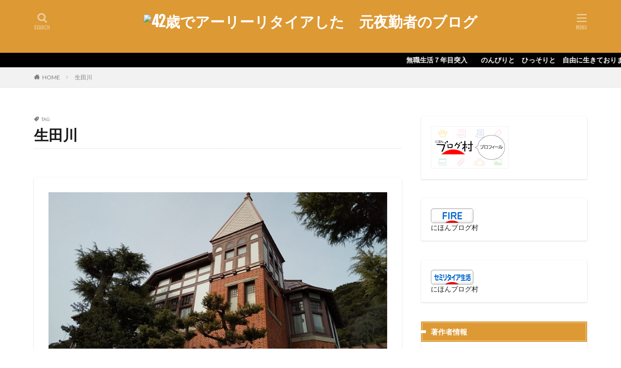

--- FILE ---
content_type: text/html; charset=UTF-8
request_url: https://motoyakinsyablog.com/tag/%E7%94%9F%E7%94%B0%E5%B7%9D/
body_size: 54853
content:

<!DOCTYPE html>
<html lang="ja" prefix="og: http://ogp.me/ns#" class="t-html 
">
<head prefix="og: http://ogp.me/ns# fb: http://ogp.me/ns/fb# article: http://ogp.me/ns/article#">
<meta charset="UTF-8">
<title>生田川│42歳でアーリーリタイアした　元夜勤者のブログ</title>
<meta name='robots' content='max-image-preview:large'/>
<style>img:is([sizes="auto" i], [sizes^="auto," i]) {contain-intrinsic-size:3000px 1500px}</style>
<link rel='stylesheet' id='dashicons-css' href='https://motoyakinsyablog.com/wp-includes/css/dashicons.min.css?ver=6.8.3' type='text/css' media='all'/>
<link rel='stylesheet' id='thickbox-css' href='https://motoyakinsyablog.com/wp-includes/js/thickbox/thickbox.css?ver=6.8.3' type='text/css' media='all'/>
<link rel='stylesheet' id='wp-block-library-css' href='https://motoyakinsyablog.com/wp-includes/css/dist/block-library/style.min.css?ver=6.8.3' type='text/css' media='all'/>
<style id='classic-theme-styles-inline-css' type='text/css'>.wp-block-button__link{color:#fff;background-color:#32373c;border-radius:9999px;box-shadow:none;text-decoration:none;padding:calc(.667em + 2px) calc(1.333em + 2px);font-size:1.125em}.wp-block-file__button{background:#32373c;color:#fff;text-decoration:none}</style>
<style id='global-styles-inline-css' type='text/css'>:root{--wp--preset--aspect-ratio--square:1;--wp--preset--aspect-ratio--4-3: 4/3;--wp--preset--aspect-ratio--3-4: 3/4;--wp--preset--aspect-ratio--3-2: 3/2;--wp--preset--aspect-ratio--2-3: 2/3;--wp--preset--aspect-ratio--16-9: 16/9;--wp--preset--aspect-ratio--9-16: 9/16;--wp--preset--color--black:#000;--wp--preset--color--cyan-bluish-gray:#abb8c3;--wp--preset--color--white:#fff;--wp--preset--color--pale-pink:#f78da7;--wp--preset--color--vivid-red:#cf2e2e;--wp--preset--color--luminous-vivid-orange:#ff6900;--wp--preset--color--luminous-vivid-amber:#fcb900;--wp--preset--color--light-green-cyan:#7bdcb5;--wp--preset--color--vivid-green-cyan:#00d084;--wp--preset--color--pale-cyan-blue:#8ed1fc;--wp--preset--color--vivid-cyan-blue:#0693e3;--wp--preset--color--vivid-purple:#9b51e0;--wp--preset--gradient--vivid-cyan-blue-to-vivid-purple:linear-gradient(135deg,rgba(6,147,227,1) 0%,#9b51e0 100%);--wp--preset--gradient--light-green-cyan-to-vivid-green-cyan:linear-gradient(135deg,#7adcb4 0%,#00d082 100%);--wp--preset--gradient--luminous-vivid-amber-to-luminous-vivid-orange:linear-gradient(135deg,rgba(252,185,0,1) 0%,rgba(255,105,0,1) 100%);--wp--preset--gradient--luminous-vivid-orange-to-vivid-red:linear-gradient(135deg,rgba(255,105,0,1) 0%,#cf2e2e 100%);--wp--preset--gradient--very-light-gray-to-cyan-bluish-gray:linear-gradient(135deg,#eee 0%,#a9b8c3 100%);--wp--preset--gradient--cool-to-warm-spectrum:linear-gradient(135deg,#4aeadc 0%,#9778d1 20%,#cf2aba 40%,#ee2c82 60%,#fb6962 80%,#fef84c 100%);--wp--preset--gradient--blush-light-purple:linear-gradient(135deg,#ffceec 0%,#9896f0 100%);--wp--preset--gradient--blush-bordeaux:linear-gradient(135deg,#fecda5 0%,#fe2d2d 50%,#6b003e 100%);--wp--preset--gradient--luminous-dusk:linear-gradient(135deg,#ffcb70 0%,#c751c0 50%,#4158d0 100%);--wp--preset--gradient--pale-ocean:linear-gradient(135deg,#fff5cb 0%,#b6e3d4 50%,#33a7b5 100%);--wp--preset--gradient--electric-grass:linear-gradient(135deg,#caf880 0%,#71ce7e 100%);--wp--preset--gradient--midnight:linear-gradient(135deg,#020381 0%,#2874fc 100%);--wp--preset--font-size--small:13px;--wp--preset--font-size--medium:20px;--wp--preset--font-size--large:36px;--wp--preset--font-size--x-large:42px;--wp--preset--spacing--20:.44rem;--wp--preset--spacing--30:.67rem;--wp--preset--spacing--40:1rem;--wp--preset--spacing--50:1.5rem;--wp--preset--spacing--60:2.25rem;--wp--preset--spacing--70:3.38rem;--wp--preset--spacing--80:5.06rem;--wp--preset--shadow--natural:6px 6px 9px rgba(0,0,0,.2);--wp--preset--shadow--deep:12px 12px 50px rgba(0,0,0,.4);--wp--preset--shadow--sharp:6px 6px 0 rgba(0,0,0,.2);--wp--preset--shadow--outlined:6px 6px 0 -3px rgba(255,255,255,1) , 6px 6px rgba(0,0,0,1);--wp--preset--shadow--crisp:6px 6px 0 rgba(0,0,0,1)}:where(.is-layout-flex){gap:.5em}:where(.is-layout-grid){gap:.5em}body .is-layout-flex{display:flex}.is-layout-flex{flex-wrap:wrap;align-items:center}.is-layout-flex > :is(*, div){margin:0}body .is-layout-grid{display:grid}.is-layout-grid > :is(*, div){margin:0}:where(.wp-block-columns.is-layout-flex){gap:2em}:where(.wp-block-columns.is-layout-grid){gap:2em}:where(.wp-block-post-template.is-layout-flex){gap:1.25em}:where(.wp-block-post-template.is-layout-grid){gap:1.25em}.has-black-color{color:var(--wp--preset--color--black)!important}.has-cyan-bluish-gray-color{color:var(--wp--preset--color--cyan-bluish-gray)!important}.has-white-color{color:var(--wp--preset--color--white)!important}.has-pale-pink-color{color:var(--wp--preset--color--pale-pink)!important}.has-vivid-red-color{color:var(--wp--preset--color--vivid-red)!important}.has-luminous-vivid-orange-color{color:var(--wp--preset--color--luminous-vivid-orange)!important}.has-luminous-vivid-amber-color{color:var(--wp--preset--color--luminous-vivid-amber)!important}.has-light-green-cyan-color{color:var(--wp--preset--color--light-green-cyan)!important}.has-vivid-green-cyan-color{color:var(--wp--preset--color--vivid-green-cyan)!important}.has-pale-cyan-blue-color{color:var(--wp--preset--color--pale-cyan-blue)!important}.has-vivid-cyan-blue-color{color:var(--wp--preset--color--vivid-cyan-blue)!important}.has-vivid-purple-color{color:var(--wp--preset--color--vivid-purple)!important}.has-black-background-color{background-color:var(--wp--preset--color--black)!important}.has-cyan-bluish-gray-background-color{background-color:var(--wp--preset--color--cyan-bluish-gray)!important}.has-white-background-color{background-color:var(--wp--preset--color--white)!important}.has-pale-pink-background-color{background-color:var(--wp--preset--color--pale-pink)!important}.has-vivid-red-background-color{background-color:var(--wp--preset--color--vivid-red)!important}.has-luminous-vivid-orange-background-color{background-color:var(--wp--preset--color--luminous-vivid-orange)!important}.has-luminous-vivid-amber-background-color{background-color:var(--wp--preset--color--luminous-vivid-amber)!important}.has-light-green-cyan-background-color{background-color:var(--wp--preset--color--light-green-cyan)!important}.has-vivid-green-cyan-background-color{background-color:var(--wp--preset--color--vivid-green-cyan)!important}.has-pale-cyan-blue-background-color{background-color:var(--wp--preset--color--pale-cyan-blue)!important}.has-vivid-cyan-blue-background-color{background-color:var(--wp--preset--color--vivid-cyan-blue)!important}.has-vivid-purple-background-color{background-color:var(--wp--preset--color--vivid-purple)!important}.has-black-border-color{border-color:var(--wp--preset--color--black)!important}.has-cyan-bluish-gray-border-color{border-color:var(--wp--preset--color--cyan-bluish-gray)!important}.has-white-border-color{border-color:var(--wp--preset--color--white)!important}.has-pale-pink-border-color{border-color:var(--wp--preset--color--pale-pink)!important}.has-vivid-red-border-color{border-color:var(--wp--preset--color--vivid-red)!important}.has-luminous-vivid-orange-border-color{border-color:var(--wp--preset--color--luminous-vivid-orange)!important}.has-luminous-vivid-amber-border-color{border-color:var(--wp--preset--color--luminous-vivid-amber)!important}.has-light-green-cyan-border-color{border-color:var(--wp--preset--color--light-green-cyan)!important}.has-vivid-green-cyan-border-color{border-color:var(--wp--preset--color--vivid-green-cyan)!important}.has-pale-cyan-blue-border-color{border-color:var(--wp--preset--color--pale-cyan-blue)!important}.has-vivid-cyan-blue-border-color{border-color:var(--wp--preset--color--vivid-cyan-blue)!important}.has-vivid-purple-border-color{border-color:var(--wp--preset--color--vivid-purple)!important}.has-vivid-cyan-blue-to-vivid-purple-gradient-background{background:var(--wp--preset--gradient--vivid-cyan-blue-to-vivid-purple)!important}.has-light-green-cyan-to-vivid-green-cyan-gradient-background{background:var(--wp--preset--gradient--light-green-cyan-to-vivid-green-cyan)!important}.has-luminous-vivid-amber-to-luminous-vivid-orange-gradient-background{background:var(--wp--preset--gradient--luminous-vivid-amber-to-luminous-vivid-orange)!important}.has-luminous-vivid-orange-to-vivid-red-gradient-background{background:var(--wp--preset--gradient--luminous-vivid-orange-to-vivid-red)!important}.has-very-light-gray-to-cyan-bluish-gray-gradient-background{background:var(--wp--preset--gradient--very-light-gray-to-cyan-bluish-gray)!important}.has-cool-to-warm-spectrum-gradient-background{background:var(--wp--preset--gradient--cool-to-warm-spectrum)!important}.has-blush-light-purple-gradient-background{background:var(--wp--preset--gradient--blush-light-purple)!important}.has-blush-bordeaux-gradient-background{background:var(--wp--preset--gradient--blush-bordeaux)!important}.has-luminous-dusk-gradient-background{background:var(--wp--preset--gradient--luminous-dusk)!important}.has-pale-ocean-gradient-background{background:var(--wp--preset--gradient--pale-ocean)!important}.has-electric-grass-gradient-background{background:var(--wp--preset--gradient--electric-grass)!important}.has-midnight-gradient-background{background:var(--wp--preset--gradient--midnight)!important}.has-small-font-size{font-size:var(--wp--preset--font-size--small)!important}.has-medium-font-size{font-size:var(--wp--preset--font-size--medium)!important}.has-large-font-size{font-size:var(--wp--preset--font-size--large)!important}.has-x-large-font-size{font-size:var(--wp--preset--font-size--x-large)!important}:where(.wp-block-post-template.is-layout-flex){gap:1.25em}:where(.wp-block-post-template.is-layout-grid){gap:1.25em}:where(.wp-block-columns.is-layout-flex){gap:2em}:where(.wp-block-columns.is-layout-grid){gap:2em}:root :where(.wp-block-pullquote){font-size:1.5em;line-height:1.6}</style>
<link rel="stylesheet" href="https://fonts.googleapis.com/css?family=Noto+Sans+JP:100,200,300,400,500,600,700,800,900"><link rel="stylesheet" href="https://motoyakinsyablog.com/wp-content/themes/the-thor/style.min.css"><style>
.widget.widget_nav_menu ul.menu{border-color: rgba(221,153,51,0.15);}.widget.widget_nav_menu ul.menu li{border-color: rgba(221,153,51,0.75);}.widget.widget_nav_menu ul.menu .sub-menu li{border-color: rgba(221,153,51,0.15);}.widget.widget_nav_menu ul.menu .sub-menu li .sub-menu li:first-child{border-color: rgba(221,153,51,0.15);}.widget.widget_nav_menu ul.menu li a:hover{background-color: rgba(221,153,51,0.75);}.widget.widget_nav_menu ul.menu .current-menu-item > a{background-color: rgba(221,153,51,0.75);}.widget.widget_nav_menu ul.menu li .sub-menu li a:before {color:#dd9933;}.widget.widget_nav_menu ul.menu li a{background-color:#dd9933;}.widget.widget_nav_menu ul.menu .sub-menu a:hover{color:#dd9933;}.widget.widget_nav_menu ul.menu .sub-menu .current-menu-item a{color:#dd9933;}.widget.widget_categories ul{border-color: rgba(221,153,51,0.15);}.widget.widget_categories ul li{border-color: rgba(221,153,51,0.75);}.widget.widget_categories ul .children li{border-color: rgba(221,153,51,0.15);}.widget.widget_categories ul .children li .children li:first-child{border-color: rgba(221,153,51,0.15);}.widget.widget_categories ul li a:hover{background-color: rgba(221,153,51,0.75);}.widget.widget_categories ul .current-menu-item > a{background-color: rgba(221,153,51,0.75);}.widget.widget_categories ul li .children li a:before {color:#dd9933;}.widget.widget_categories ul li a{background-color:#dd9933;}.widget.widget_categories ul .children a:hover{color:#dd9933;}.widget.widget_categories ul .children .current-menu-item a{color:#dd9933;}.widgetSearch__input:hover{border-color:#dd9933;}.widgetCatTitle{background-color:#dd9933;}.widgetCatTitle__inner{background-color:#dd9933;}.widgetSearch__submit:hover{background-color:#dd9933;}.widgetProfile__sns{background-color:#dd9933;}.widget.widget_calendar .calendar_wrap tbody a:hover{background-color:#dd9933;}.widget ul li a:hover{color:#dd9933;}.widget.widget_rss .rsswidget:hover{color:#dd9933;}.widget.widget_tag_cloud a:hover{background-color:#dd9933;}.widget select:hover{border-color:#dd9933;}.widgetSearch__checkLabel:hover:after{border-color:#dd9933;}.widgetSearch__check:checked .widgetSearch__checkLabel:before, .widgetSearch__check:checked + .widgetSearch__checkLabel:before{border-color:#dd9933;}.widgetTab__item.current{border-top-color:#dd9933;}.widgetTab__item:hover{border-top-color:#dd9933;}.searchHead__title{background-color:#dd9933;}.searchHead__submit:hover{color:#dd9933;}.menuBtn__close:hover{color:#dd9933;}.menuBtn__link:hover{color:#dd9933;}@media only screen and (min-width: 992px){.menuBtn__link {background-color:#dd9933;}}.t-headerCenter .menuBtn__link:hover{color:#dd9933;}.searchBtn__close:hover{color:#dd9933;}.searchBtn__link:hover{color:#dd9933;}.breadcrumb__item a:hover{color:#dd9933;}.pager__item{color:#dd9933;}.pager__item:hover, .pager__item-current{background-color:#dd9933; color:#fff;}.page-numbers{color:#dd9933;}.page-numbers:hover, .page-numbers.current{background-color:#dd9933; color:#fff;}.pagePager__item{color:#dd9933;}.pagePager__item:hover, .pagePager__item-current{background-color:#dd9933; color:#fff;}.heading a:hover{color:#dd9933;}.eyecatch__cat{background-color:#dd9933;}.the__category{background-color:#dd9933;}.dateList__item a:hover{color:#dd9933;}.controllerFooter__item:last-child{background-color:#dd9933;}.controllerFooter__close{background-color:#dd9933;}.bottomFooter__topBtn{background-color:#dd9933;}.mask-color{background-color:#dd9933;}.mask-colorgray{background-color:#dd9933;}.pickup3__item{background-color:#dd9933;}.categoryBox__title{color:#dd9933;}.comments__list .comment-meta{background-color:#dd9933;}.comment-respond .submit{background-color:#dd9933;}.prevNext__pop{background-color:#dd9933;}.swiper-pagination-bullet-active{background-color:#dd9933;}.swiper-slider .swiper-button-next, .swiper-slider .swiper-container-rtl .swiper-button-prev, .swiper-slider .swiper-button-prev, .swiper-slider .swiper-container-rtl .swiper-button-next	{background-color:#dd9933;}body{background:#ffffff;}.infoHead{background-color:#000000;}.t-headerColor .l-header{background-color:#dd9933;}.t-headerColor .globalNavi::before{background: -webkit-gradient(linear,left top,right top,color-stop(0%,rgba(255,255,255,0)),color-stop(100%,#dd9933));}.t-headerColor .subNavi__link-pickup:hover{color:#dd9933;}.snsFooter{background-color:#dd9933}.widget-main .heading.heading-widget{background-color:#dd9933}.widget-main .heading.heading-widgetsimple{background-color:#dd9933}.widget-main .heading.heading-widgetsimplewide{background-color:#dd9933}.widget-main .heading.heading-widgetwide{background-color:#dd9933}.widget-main .heading.heading-widgetbottom:before{border-color:#dd9933}.widget-main .heading.heading-widgetborder{border-color:#dd9933}.widget-main .heading.heading-widgetborder::before,.widget-main .heading.heading-widgetborder::after{background-color:#dd9933}.widget-side .heading.heading-widget{background-color:#dd9933}.widget-side .heading.heading-widgetsimple{background-color:#dd9933}.widget-side .heading.heading-widgetsimplewide{background-color:#dd9933}.widget-side .heading.heading-widgetwide{background-color:#dd9933}.widget-side .heading.heading-widgetbottom:before{border-color:#dd9933}.widget-side .heading.heading-widgetborder{border-color:#dd9933}.widget-side .heading.heading-widgetborder::before,.widget-side .heading.heading-widgetborder::after{background-color:#dd9933}.widget-foot .heading.heading-widget{background-color:#dd9933}.widget-foot .heading.heading-widgetsimple{background-color:#dd9933}.widget-foot .heading.heading-widgetsimplewide{background-color:#dd9933}.widget-foot .heading.heading-widgetwide{background-color:#dd9933}.widget-foot .heading.heading-widgetbottom:before{border-color:#dd9933}.widget-foot .heading.heading-widgetborder{border-color:#dd9933}.widget-foot .heading.heading-widgetborder::before,.widget-foot .heading.heading-widgetborder::after{background-color:#dd9933}.widget-menu .heading.heading-widget{background-color:#dd9933}.widget-menu .heading.heading-widgetsimple{background-color:#dd9933}.widget-menu .heading.heading-widgetsimplewide{background-color:#dd9933}.widget-menu .heading.heading-widgetwide{background-color:#dd9933}.widget-menu .heading.heading-widgetbottom:before{border-color:#dd9933}.widget-menu .heading.heading-widgetborder{border-color:#dd9933}.widget-menu .heading.heading-widgetborder::before,.widget-menu .heading.heading-widgetborder::after{background-color:#dd9933}.still{height: 200px;}@media only screen and (min-width: 768px){.still {height: 400px;}}.still.still-movie .still__box{background-image:url();}@media only screen and (min-width: 768px){.still.still-movie .still__box{background-image:url();}}.still.still-movie .still__box.mask.mask.mask-color{background-color:#ede8da}.rankingBox__bg{background-color:#dd9933}.the__ribbon{background-color:#dd6868}.the__ribbon:after{border-left-color:#dd6868; border-right-color:#dd6868}.eyecatch__link.eyecatch__link-mask:hover::after {background-color: rgba(198,145,180,0.5);}.eyecatch__link.eyecatch__link-maskzoom:hover::after {background-color: rgba(198,145,180,0.5);}.eyecatch__link.eyecatch__link-maskzoomrotate:hover::after {background-color: rgba(198,145,180,0.5);}.content .afTagBox__btnDetail{background-color:#dd9933;}.widget .widgetAfTag__btnDetail{background-color:#dd9933;}.content .afTagBox__btnAf{background-color:#dd9933;}.widget .widgetAfTag__btnAf{background-color:#dd9933;}.content a{color:#dd9933;}.phrase a{color:#dd9933;}.content .sitemap li a:hover{color:#dd9933;}.content h2 a:hover,.content h3 a:hover,.content h4 a:hover,.content h5 a:hover{color:#dd9933;}.content ul.menu li a:hover{color:#dd9933;}.content .es-LiconBox:before{background-color:#a83f3f;}.content .es-LiconCircle:before{background-color:#a83f3f;}.content .es-BTiconBox:before{background-color:#a83f3f;}.content .es-BTiconCircle:before{background-color:#a83f3f;}.content .es-BiconObi{border-color:#a83f3f;}.content .es-BiconCorner:before{background-color:#a83f3f;}.content .es-BiconCircle:before{background-color:#a83f3f;}.content .es-BmarkHatena::before{background-color:#005293;}.content .es-BmarkExcl::before{background-color:#b60105;}.content .es-BmarkQ::before{background-color:#005293;}.content .es-BmarkQ::after{border-top-color:#005293;}.content .es-BmarkA::before{color:#b60105;}.content .es-BsubTradi::before{color:#ffffff;background-color:#b60105;border-color:#b60105;}.btn__link-primary{color:#ffffff; background-color:#dd9b9b;}.content .btn__link-primary{color:#ffffff; background-color:#dd9b9b;}.searchBtn__contentInner .btn__link-search{color:#ffffff; background-color:#dd9b9b;}.btn__link-secondary{color:#ffffff; background-color:#3f3f3f;}.content .btn__link-secondary{color:#ffffff; background-color:#3f3f3f;}.btn__link-search{color:#ffffff; background-color:#3f3f3f;}.btn__link-normal{color:#3f3f3f;}.content .btn__link-normal{color:#3f3f3f;}.btn__link-normal:hover{background-color:#3f3f3f;}.content .btn__link-normal:hover{background-color:#3f3f3f;}.comments__list .comment-reply-link{color:#3f3f3f;}.comments__list .comment-reply-link:hover{background-color:#3f3f3f;}@media only screen and (min-width: 992px){.subNavi__link-pickup{color:#3f3f3f;}}@media only screen and (min-width: 992px){.subNavi__link-pickup:hover{background-color:#3f3f3f;}}.content h2{color:#191919}.content h3{color:#191919}.content h4{color:#191919}.content h5{color:#191919}.content ul > li::before{color:#dd9b9b;}.content ul{color:#191919;}.content ol > li::before{color:#a83f3f; border-color:#a83f3f;}.content ol > li > ol > li::before{background-color:#a83f3f; border-color:#a83f3f;}.content ol > li > ol > li > ol > li::before{color:#a83f3f; border-color:#a83f3f;}.content ol{color:#191919;}.content .balloon .balloon__text{color:#191919; background-color:#f2f2f2;}.content .balloon .balloon__text-left:before{border-left-color:#f2f2f2;}.content .balloon .balloon__text-right:before{border-right-color:#f2f2f2;}.content .balloon-boder .balloon__text{color:#191919; background-color:#ffffff;  border-color:#d8d8d8;}.content .balloon-boder .balloon__text-left:before{border-left-color:#d8d8d8;}.content .balloon-boder .balloon__text-left:after{border-left-color:#ffffff;}.content .balloon-boder .balloon__text-right:before{border-right-color:#d8d8d8;}.content .balloon-boder .balloon__text-right:after{border-right-color:#ffffff;}.content blockquote{color:#191919; background-color:#f2f2f2;}.content blockquote::before{color:#d8d8d8;}.content table{color:#191919; border-top-color:#E5E5E5; border-left-color:#E5E5E5;}.content table th{background:#7f7f7f; color:#ffffff; ;border-right-color:#E5E5E5; border-bottom-color:#E5E5E5;}.content table td{background:#ffffff; ;border-right-color:#E5E5E5; border-bottom-color:#E5E5E5;}.content table tr:nth-child(odd) td{background-color:#f2f2f2;}
</style><script type="text/javascript" src="https://motoyakinsyablog.com/wp-includes/js/jquery/jquery.min.js?ver=3.7.1" id="jquery-core-js"></script>
<script type="text/javascript" src="https://motoyakinsyablog.com/wp-includes/js/jquery/jquery-migrate.min.js?ver=3.4.1" id="jquery-migrate-js"></script>
<link rel="https://api.w.org/" href="https://motoyakinsyablog.com/wp-json/"/><link rel="alternate" title="JSON" type="application/json" href="https://motoyakinsyablog.com/wp-json/wp/v2/tags/456"/><link class="css-async" rel href="https://motoyakinsyablog.com/wp-content/themes/the-thor/css/icon.min.css">
<link class="css-async" rel href="https://fonts.googleapis.com/css?family=Lato:100,300,400,700,900">
<link class="css-async" rel href="https://fonts.googleapis.com/css?family=Fjalla+One">
<script src="https://ajax.googleapis.com/ajax/libs/jquery/1.12.4/jquery.min.js"></script>
<meta http-equiv="X-UA-Compatible" content="IE=edge">
<meta name="viewport" content="width=device-width, initial-scale=1, viewport-fit=cover"/>
<!– Global site tag (gtag.js) – Google Analytics –>
<script async src='https://www.googletagmanager.com/gtag/js?id=UA-158904885-1 '></script>
<script>window.dataLayer=window.dataLayer||[];function gtag(){dataLayer.push(arguments);}gtag('js',new Date());gtag('config','UA-158904885-1 ');</script>
<!– /Global site tag (gtag.js) – Google Analytics –>
<meta property="og:site_name" content="42歳でアーリーリタイアした　元夜勤者のブログ"/>
<meta property="og:type" content="website"/>
<meta property="og:title" content="生田川│42歳でアーリーリタイアした　元夜勤者のブログ"/>
<meta property="og:description" content="42歳でアーリーリタイア　自由な生活"/>
<meta property="og:url" content="https://motoyakinsyablog.com/tag/hat%e7%a5%9e%e6%88%b8/"/>
<meta property="og:image" content="https://motoyakinsyablog.com/wp-content/themes/the-thor/img/img_no_768.gif"/>
<meta name="twitter:card" content="summary"/>
<meta name="twitter:site" content="@"/>
</head>
<body class="t-headerCenter t-headerColor" id="top"><noscript><meta HTTP-EQUIV="refresh" content="0;url='https://motoyakinsyablog.com/tag/%E7%94%9F%E7%94%B0%E5%B7%9D/?PageSpeed=noscript'" /><style><!--table,div,span,font,p{display:none} --></style><div style="display:block">Please click <a href="https://motoyakinsyablog.com/tag/%E7%94%9F%E7%94%B0%E5%B7%9D/?PageSpeed=noscript">here</a> if you are not redirected within a few seconds.</div></noscript>
<!--l-header-->
<header class="l-header">
<div class="container container-header">
<!--logo-->
<p class="siteTitle">
<a class="siteTitle__link" href="https://motoyakinsyablog.com">
<img class="siteTitle__logo" src="" alt="42歳でアーリーリタイアした　元夜勤者のブログ" width="" height="">
</a>
</p> <!--/logo-->
<!--subNavi-->
<nav class="subNavi">
</nav>
<!--/subNavi-->
<!--searchBtn-->
<div class="searchBtn ">
<input class="searchBtn__checkbox" id="searchBtn-checkbox" type="checkbox">
<label class="searchBtn__link searchBtn__link-text icon-search" for="searchBtn-checkbox"></label>
<label class="searchBtn__unshown" for="searchBtn-checkbox"></label>
<div class="searchBtn__content">
<div class="searchBtn__scroll">
<label class="searchBtn__close" for="searchBtn-checkbox"><i class="icon-close"></i>CLOSE</label>
<div class="searchBtn__contentInner">
<aside class="widget">
<div class="widgetSearch">
<form method="get" action="https://motoyakinsyablog.com" target="_top">
<div class="widgetSearch__contents">
<h3 class="heading heading-tertiary">キーワード</h3>
<input class="widgetSearch__input widgetSearch__input-max" type="text" name="s" placeholder="キーワードを入力" value="">
</div>
<div class="widgetSearch__contents">
<h3 class="heading heading-tertiary">カテゴリー</h3>
<select name='cat' id='cat_696fce6a52d2b' class='widgetSearch__select'>
<option value=''>カテゴリーを選択</option>
<option class="level-0" value="1">未分類</option>
<option class="level-0" value="6">日常</option>
<option class="level-0" value="7">投資</option>
<option class="level-0" value="8">映画</option>
<option class="level-0" value="9">ウォーキング</option>
<option class="level-0" value="10">株主優待</option>
<option class="level-0" value="12">投資一般</option>
<option class="level-0" value="13">元夜勤者のこと</option>
<option class="level-0" value="53">保有資産</option>
<option class="level-0" value="190">非日常・その他</option>
<option class="level-0" value="494">マネー</option>
</select>
</div>
<div class="widgetSearch__tag">
<h3 class="heading heading-tertiary">タグ</h3>
<label><input class="widgetSearch__check" type="checkbox" name="tag[]" value="%e3%83%9e%e3%83%b3%e3%83%9b%e3%83%bc%e3%83%ab"/><span class="widgetSearch__checkLabel">#マンホール</span></label><label><input class="widgetSearch__check" type="checkbox" name="tag[]" value="%e3%83%9f%e3%83%88%e3%83%a4%e3%83%9e%e3%83%8d"/><span class="widgetSearch__checkLabel">#ミトヤマネ</span></label><label><input class="widgetSearch__check" type="checkbox" name="tag[]" value="007"/><span class="widgetSearch__checkLabel">007</span></label><label><input class="widgetSearch__check" type="checkbox" name="tag[]" value="10%e4%b8%87%e5%86%86"/><span class="widgetSearch__checkLabel">10万円</span></label><label><input class="widgetSearch__check" type="checkbox" name="tag[]" value="1%e9%83%bd3%e7%9c%8c"/><span class="widgetSearch__checkLabel">1都3県</span></label><label><input class="widgetSearch__check" type="checkbox" name="tag[]" value="2024%e5%b9%b4"/><span class="widgetSearch__checkLabel">2024年</span></label><label><input class="widgetSearch__check" type="checkbox" name="tag[]" value="2025%e5%b9%b4"/><span class="widgetSearch__checkLabel">2025年</span></label><label><input class="widgetSearch__check" type="checkbox" name="tag[]" value="21%e3%83%96%e3%83%aa%e3%83%83%e3%82%b8"/><span class="widgetSearch__checkLabel">21ブリッジ</span></label><label><input class="widgetSearch__check" type="checkbox" name="tag[]" value="2%e5%b9%b4%e5%89%8d%e7%b4%8d"/><span class="widgetSearch__checkLabel">2年前納</span></label><label><input class="widgetSearch__check" type="checkbox" name="tag[]" value="30000%e5%86%86"/><span class="widgetSearch__checkLabel">30000円</span></label><label><input class="widgetSearch__check" type="checkbox" name="tag[]" value="35%e5%b9%b4%e7%9b%ae%e3%81%ae%e3%83%a9%e3%83%96%e3%83%ac%e3%82%bf%e3%83%bc"/><span class="widgetSearch__checkLabel">35年目のラブレター</span></label><label><input class="widgetSearch__check" type="checkbox" name="tag[]" value="5%e9%a1%9e%e7%a7%bb%e8%a1%8c"/><span class="widgetSearch__checkLabel">5類移行</span></label><label><input class="widgetSearch__check" type="checkbox" name="tag[]" value="a24"/><span class="widgetSearch__checkLabel">A24</span></label><label><input class="widgetSearch__check" type="checkbox" name="tag[]" value="acide-%e3%82%a2%e3%82%b7%e3%83%83%e3%83%89"/><span class="widgetSearch__checkLabel">ACIDE/アシッド</span></label><label><input class="widgetSearch__check" type="checkbox" name="tag[]" value="anna"/><span class="widgetSearch__checkLabel">ANNA</span></label><label><input class="widgetSearch__check" type="checkbox" name="tag[]" value="aquos"/><span class="widgetSearch__checkLabel">AQUOS</span></label><label><input class="widgetSearch__check" type="checkbox" name="tag[]" value="atc"/><span class="widgetSearch__checkLabel">ATC</span></label><label><input class="widgetSearch__check" type="checkbox" name="tag[]" value="atm"/><span class="widgetSearch__checkLabel">ATM</span></label><label><input class="widgetSearch__check" type="checkbox" name="tag[]" value="avantia"/><span class="widgetSearch__checkLabel">AVANTIA</span></label><label><input class="widgetSearch__check" type="checkbox" name="tag[]" value="az-com%e4%b8%b8%e5%92%8chd"/><span class="widgetSearch__checkLabel">AZ-COM丸和HD</span></label><label><input class="widgetSearch__check" type="checkbox" name="tag[]" value="backpack-hero"/><span class="widgetSearch__checkLabel">Backpack Hero</span></label><label><input class="widgetSearch__check" type="checkbox" name="tag[]" value="bad-lands"/><span class="widgetSearch__checkLabel">BAD LANDS</span></label><label><input class="widgetSearch__check" type="checkbox" name="tag[]" value="beautiful-mystic-survivors"/><span class="widgetSearch__checkLabel">Beautiful Mystic Survivors</span></label><label><input class="widgetSearch__check" type="checkbox" name="tag[]" value="bmi"/><span class="widgetSearch__checkLabel">BMI</span></label><label><input class="widgetSearch__check" type="checkbox" name="tag[]" value="cf%e3%83%ad%e3%82%b8hd"/><span class="widgetSearch__checkLabel">C&amp;FロジHD</span></label><label><input class="widgetSearch__check" type="checkbox" name="tag[]" value="carta-hd"/><span class="widgetSearch__checkLabel">CARTA HD</span></label><label><input class="widgetSearch__check" type="checkbox" name="tag[]" value="casa"/><span class="widgetSearch__checkLabel">Casa</span></label><label><input class="widgetSearch__check" type="checkbox" name="tag[]" value="clamp"/><span class="widgetSearch__checkLabel">CLAMP</span></label><label><input class="widgetSearch__check" type="checkbox" name="tag[]" value="cloud"/><span class="widgetSearch__checkLabel">Cloud</span></label><label><input class="widgetSearch__check" type="checkbox" name="tag[]" value="cocos"/><span class="widgetSearch__checkLabel">COCO'S</span></label><label><input class="widgetSearch__check" type="checkbox" name="tag[]" value="cookie-clicker"/><span class="widgetSearch__checkLabel">Cookie Clicker</span></label><label><input class="widgetSearch__check" type="checkbox" name="tag[]" value="dc"/><span class="widgetSearch__checkLabel">DC</span></label><label><input class="widgetSearch__check" type="checkbox" name="tag[]" value="dmg%e6%a3%ae%e7%b2%be%e6%a9%9f"/><span class="widgetSearch__checkLabel">DMG森精機</span></label><label><input class="widgetSearch__check" type="checkbox" name="tag[]" value="docomo"/><span class="widgetSearch__checkLabel">docomo</span></label><label><input class="widgetSearch__check" type="checkbox" name="tag[]" value="dune"/><span class="widgetSearch__checkLabel">DUNE</span></label><label><input class="widgetSearch__check" type="checkbox" name="tag[]" value="dysmantle"/><span class="widgetSearch__checkLabel">DYSMANTLE</span></label><label><input class="widgetSearch__check" type="checkbox" name="tag[]" value="d%e3%83%9d%e3%82%a4%e3%83%b3%e3%83%88"/><span class="widgetSearch__checkLabel">dポイント</span></label><label><input class="widgetSearch__check" type="checkbox" name="tag[]" value="d%e6%89%95%e3%81%84"/><span class="widgetSearch__checkLabel">d払い</span></label><label><input class="widgetSearch__check" type="checkbox" name="tag[]" value="edv"/><span class="widgetSearch__checkLabel">EDV</span></label><label><input class="widgetSearch__check" type="checkbox" name="tag[]" value="elin"/><span class="widgetSearch__checkLabel">Elin</span></label><label><input class="widgetSearch__check" type="checkbox" name="tag[]" value="etf"/><span class="widgetSearch__checkLabel">ETF</span></label><label><input class="widgetSearch__check" type="checkbox" name="tag[]" value="exile-naoto"/><span class="widgetSearch__checkLabel">EXILE NAOTO</span></label><label><input class="widgetSearch__check" type="checkbox" name="tag[]" value="eximo"/><span class="widgetSearch__checkLabel">eximo</span></label><label><input class="widgetSearch__check" type="checkbox" name="tag[]" value="fall-%e3%83%95%e3%82%a9%e3%83%bc%e3%83%ab"/><span class="widgetSearch__checkLabel">FALL/フォール</span></label><label><input class="widgetSearch__check" type="checkbox" name="tag[]" value="fire"/><span class="widgetSearch__checkLabel">FIRE</span></label><label><input class="widgetSearch__check" type="checkbox" name="tag[]" value="fire%e5%8d%92%e6%a5%ad"/><span class="widgetSearch__checkLabel">FIRE卒業</span></label><label><input class="widgetSearch__check" type="checkbox" name="tag[]" value="fomc"/><span class="widgetSearch__checkLabel">FOMC</span></label><label><input class="widgetSearch__check" type="checkbox" name="tag[]" value="fpg"/><span class="widgetSearch__checkLabel">FPG</span></label><label><input class="widgetSearch__check" type="checkbox" name="tag[]" value="frb"/><span class="widgetSearch__checkLabel">FRB</span></label><label><input class="widgetSearch__check" type="checkbox" name="tag[]" value="fukase"/><span class="widgetSearch__checkLabel">Fukase</span></label><label><input class="widgetSearch__check" type="checkbox" name="tag[]" value="fx"/><span class="widgetSearch__checkLabel">FX</span></label><label><input class="widgetSearch__check" type="checkbox" name="tag[]" value="gackt"/><span class="widgetSearch__checkLabel">GACKT</span></label><label><input class="widgetSearch__check" type="checkbox" name="tag[]" value="gemcraft"/><span class="widgetSearch__checkLabel">GemCraft</span></label><label><input class="widgetSearch__check" type="checkbox" name="tag[]" value="google-search-console"/><span class="widgetSearch__checkLabel">Google Search Console</span></label><label><input class="widgetSearch__check" type="checkbox" name="tag[]" value="gotoeat"/><span class="widgetSearch__checkLabel">GoToEat</span></label><label><input class="widgetSearch__check" type="checkbox" name="tag[]" value="gototravel"/><span class="widgetSearch__checkLabel">GoToTravel</span></label><label><input class="widgetSearch__check" type="checkbox" name="tag[]" value="gu-bo"/><span class="widgetSearch__checkLabel">GU-BO</span></label><label><input class="widgetSearch__check" type="checkbox" name="tag[]" value="gw"/><span class="widgetSearch__checkLabel">GW</span></label><label><input class="widgetSearch__check" type="checkbox" name="tag[]" value="hat%e7%a5%9e%e6%88%b8"/><span class="widgetSearch__checkLabel">HAT神戸</span></label><label><input class="widgetSearch__check" type="checkbox" name="tag[]" value="hikakin"/><span class="widgetSearch__checkLabel">HIKAKIN</span></label><label><input class="widgetSearch__check" type="checkbox" name="tag[]" value="his"/><span class="widgetSearch__checkLabel">HIS</span></label><label><input class="widgetSearch__check" type="checkbox" name="tag[]" value="icoca"/><span class="widgetSearch__checkLabel">ICOCA</span></label><label><input class="widgetSearch__check" type="checkbox" name="tag[]" value="ipo"/><span class="widgetSearch__checkLabel">IPO</span></label><label><input class="widgetSearch__check" type="checkbox" name="tag[]" value="ir"/><span class="widgetSearch__checkLabel">IR</span></label><label><input class="widgetSearch__check" type="checkbox" name="tag[]" value="ir%e3%82%a4%e3%83%99%e3%83%b3%e3%83%88"/><span class="widgetSearch__checkLabel">IRイベント</span></label><label><input class="widgetSearch__check" type="checkbox" name="tag[]" value="j-power"/><span class="widgetSearch__checkLabel">J-POWER</span></label><label><input class="widgetSearch__check" type="checkbox" name="tag[]" value="j-reit"/><span class="widgetSearch__checkLabel">J-REIT</span></label><label><input class="widgetSearch__check" type="checkbox" name="tag[]" value="jcom"/><span class="widgetSearch__checkLabel">J:COM</span></label><label><input class="widgetSearch__check" type="checkbox" name="tag[]" value="jcb-premo"/><span class="widgetSearch__checkLabel">JCB PREMO</span></label><label><input class="widgetSearch__check" type="checkbox" name="tag[]" value="jr"/><span class="widgetSearch__checkLabel">JR</span></label><label><input class="widgetSearch__check" type="checkbox" name="tag[]" value="jr%e6%9d%b1%e6%97%a5%e6%9c%ac"/><span class="widgetSearch__checkLabel">JR東日本</span></label><label><input class="widgetSearch__check" type="checkbox" name="tag[]" value="jr%e8%a5%bf%e6%97%a5%e6%9c%ac"/><span class="widgetSearch__checkLabel">JR西日本</span></label><label><input class="widgetSearch__check" type="checkbox" name="tag[]" value="jsp"/><span class="widgetSearch__checkLabel">JSP</span></label><label><input class="widgetSearch__check" type="checkbox" name="tag[]" value="jt"/><span class="widgetSearch__checkLabel">JT</span></label><label><input class="widgetSearch__check" type="checkbox" name="tag[]" value="j%e3%83%bbk%e3%83%bb%e3%82%b7%e3%83%a2%e3%83%b3%e3%82%ba"/><span class="widgetSearch__checkLabel">J・K・シモンズ</span></label><label><input class="widgetSearch__check" type="checkbox" name="tag[]" value="kappei"/><span class="widgetSearch__checkLabel">KAPPEI</span></label><label><input class="widgetSearch__check" type="checkbox" name="tag[]" value="keplerth"/><span class="widgetSearch__checkLabel">Keplerth</span></label><label><input class="widgetSearch__check" type="checkbox" name="tag[]" value="line"/><span class="widgetSearch__checkLabel">LINE</span></label><label><input class="widgetSearch__check" type="checkbox" name="tag[]" value="m3gan-%e3%83%9f%e3%83%bc%e3%82%ac%e3%83%b3"/><span class="widgetSearch__checkLabel">M3GAN/ミーガン</span></label><label><input class="widgetSearch__check" type="checkbox" name="tag[]" value="marvel"/><span class="widgetSearch__checkLabel">MARVEL</span></label><label><input class="widgetSearch__check" type="checkbox" name="tag[]" value="mbo"/><span class="widgetSearch__checkLabel">MBO</span></label><label><input class="widgetSearch__check" type="checkbox" name="tag[]" value="meg%e3%80%80%e3%82%b6%e3%83%bb%e3%83%a2%e3%83%b3%e3%82%b9%e3%82%bf%e3%83%bc%e3%82%ba2"/><span class="widgetSearch__checkLabel">MEG　ザ・モンスターズ2</span></label><label><input class="widgetSearch__check" type="checkbox" name="tag[]" value="memory"/><span class="widgetSearch__checkLabel">MEMORY</span></label><label><input class="widgetSearch__check" type="checkbox" name="tag[]" value="mother"/><span class="widgetSearch__checkLabel">MOTHER</span></label><label><input class="widgetSearch__check" type="checkbox" name="tag[]" value="mr-%e3%83%8e%e3%83%bc%e3%83%90%e3%83%87%e3%82%a3"/><span class="widgetSearch__checkLabel">Mr.ノーバディ</span></label><label><input class="widgetSearch__check" type="checkbox" name="tag[]" value="m%e3%83%bb%e3%83%8a%e3%82%a4%e3%83%88%e3%83%bb%e3%82%b7%e3%83%a3%e3%83%9e%e3%83%a9%e3%83%b3"/><span class="widgetSearch__checkLabel">M・ナイト・シャマラン</span></label><label><input class="widgetSearch__check" type="checkbox" name="tag[]" value="nec%e3%82%ad%e3%83%a3%e3%83%94%e3%82%bf%e3%83%ab%e3%82%bd%e3%83%aa%e3%83%a5%e3%83%bc%e3%82%b7%e3%83%a7%e3%83%b3"/><span class="widgetSearch__checkLabel">NECキャピタルソリューション</span></label><label><input class="widgetSearch__check" type="checkbox" name="tag[]" value="nhk"/><span class="widgetSearch__checkLabel">NHK</span></label><label><input class="widgetSearch__check" type="checkbox" name="tag[]" value="nisa"/><span class="widgetSearch__checkLabel">NISA</span></label><label><input class="widgetSearch__check" type="checkbox" name="tag[]" value="nomura21-global"/><span class="widgetSearch__checkLabel">Nomura21 Global</span></label><label><input class="widgetSearch__check" type="checkbox" name="tag[]" value="nope"/><span class="widgetSearch__checkLabel">NOPE</span></label><label><input class="widgetSearch__check" type="checkbox" name="tag[]" value="obp"/><span class="widgetSearch__checkLabel">OBP</span></label><label><input class="widgetSearch__check" type="checkbox" name="tag[]" value="osaka-metro"/><span class="widgetSearch__checkLabel">Osaka Metro</span></label><label><input class="widgetSearch__check" type="checkbox" name="tag[]" value="osaka-metro%e3%81%b6%e3%82%89%e3%82%8a%e3%82%a6%e3%82%a9%e3%83%bc%e3%82%af"/><span class="widgetSearch__checkLabel">Osaka Metroぶらりウォーク</span></label><label><input class="widgetSearch__check" type="checkbox" name="tag[]" value="osg%e3%82%b3%e3%83%bc%e3%83%9d%e3%83%ac%e3%83%bc%e3%82%b7%e3%83%a7%e3%83%b3"/><span class="widgetSearch__checkLabel">OSGコーポレーション</span></label><label><input class="widgetSearch__check" type="checkbox" name="tag[]" value="palworld"/><span class="widgetSearch__checkLabel">Palworld</span></label><label><input class="widgetSearch__check" type="checkbox" name="tag[]" value="pc"/><span class="widgetSearch__checkLabel">PC</span></label><label><input class="widgetSearch__check" type="checkbox" name="tag[]" value="pcr%e6%a4%9c%e6%9f%bb"/><span class="widgetSearch__checkLabel">PCR検査</span></label><label><input class="widgetSearch__check" type="checkbox" name="tag[]" value="pc%e3%82%b2%e3%83%bc%e3%83%a0"/><span class="widgetSearch__checkLabel">PCゲーム</span></label><label><input class="widgetSearch__check" type="checkbox" name="tag[]" value="perfect-days"/><span class="widgetSearch__checkLabel">PERFECT DAYS</span></label><label><input class="widgetSearch__check" type="checkbox" name="tag[]" value="pex"/><span class="widgetSearch__checkLabel">PeX</span></label><label><input class="widgetSearch__check" type="checkbox" name="tag[]" value="pig-%e3%83%94%e3%83%83%e3%82%b0"/><span class="widgetSearch__checkLabel">PIG/ピッグ</span></label><label><input class="widgetSearch__check" type="checkbox" name="tag[]" value="pillar"/><span class="widgetSearch__checkLabel">PILLAR</span></label><label><input class="widgetSearch__check" type="checkbox" name="tag[]" value="ponta%e3%83%9d%e3%82%a4%e3%83%b3%e3%83%88"/><span class="widgetSearch__checkLabel">Pontaポイント</span></label><label><input class="widgetSearch__check" type="checkbox" name="tag[]" value="ps%e3%83%9e%e3%83%aa%e3%83%8e"/><span class="widgetSearch__checkLabel">PSマリノ</span></label><label><input class="widgetSearch__check" type="checkbox" name="tag[]" value="qe"/><span class="widgetSearch__checkLabel">QE</span></label><label><input class="widgetSearch__check" type="checkbox" name="tag[]" value="qt"/><span class="widgetSearch__checkLabel">QT</span></label><label><input class="widgetSearch__check" type="checkbox" name="tag[]" value="quo%e3%82%ab%e3%83%bc%e3%83%89pay"/><span class="widgetSearch__checkLabel">QUOカードPay</span></label><label><input class="widgetSearch__check" type="checkbox" name="tag[]" value="rrr"/><span class="widgetSearch__checkLabel">RRR</span></label><label><input class="widgetSearch__check" type="checkbox" name="tag[]" value="sbi%e8%a8%bc%e5%88%b8"/><span class="widgetSearch__checkLabel">SBI証券</span></label><label><input class="widgetSearch__check" type="checkbox" name="tag[]" value="search"/><span class="widgetSearch__checkLabel">search</span></label><label><input class="widgetSearch__check" type="checkbox" name="tag[]" value="sfp-hd"/><span class="widgetSearch__checkLabel">SFP HD</span></label><label><input class="widgetSearch__check" type="checkbox" name="tag[]" value="sing"/><span class="widgetSearch__checkLabel">SING</span></label><label><input class="widgetSearch__check" type="checkbox" name="tag[]" value="sisu%ef%bc%8f%e3%82%b7%e3%82%b9%e3%80%80%e4%b8%8d%e6%ad%bb%e8%ba%ab%e3%81%ae%e7%94%b7"/><span class="widgetSearch__checkLabel">SISU／シス　不死身の男</span></label><label><input class="widgetSearch__check" type="checkbox" name="tag[]" value="sns"/><span class="widgetSearch__checkLabel">SNS</span></label><label><input class="widgetSearch__check" type="checkbox" name="tag[]" value="steam"/><span class="widgetSearch__checkLabel">Steam</span></label><label><input class="widgetSearch__check" type="checkbox" name="tag[]" value="suica"/><span class="widgetSearch__checkLabel">Suica</span></label><label><input class="widgetSearch__check" type="checkbox" name="tag[]" value="swallow"/><span class="widgetSearch__checkLabel">Swallow</span></label><label><input class="widgetSearch__check" type="checkbox" name="tag[]" value="tk-toka"/><span class="widgetSearch__checkLabel">T&amp;K TOKA</span></label><label><input class="widgetSearch__check" type="checkbox" name="tag[]" value="takaracompany"/><span class="widgetSearch__checkLabel">TAKARA&amp;COMPANY</span></label><label><input class="widgetSearch__check" type="checkbox" name="tag[]" value="tbk"/><span class="widgetSearch__checkLabel">TBK</span></label><label><input class="widgetSearch__check" type="checkbox" name="tag[]" value="tenet"/><span class="widgetSearch__checkLabel">TENET</span></label><label><input class="widgetSearch__check" type="checkbox" name="tag[]" value="the-batman"/><span class="widgetSearch__checkLabel">THE BATMAN</span></label><label><input class="widgetSearch__check" type="checkbox" name="tag[]" value="tob"/><span class="widgetSearch__checkLabel">TOB</span></label><label><input class="widgetSearch__check" type="checkbox" name="tag[]" value="toho%e3%82%b7%e3%83%8d%e3%83%9e%e3%82%ba"/><span class="widgetSearch__checkLabel">TOHOシネマズ</span></label><label><input class="widgetSearch__check" type="checkbox" name="tag[]" value="tokai-hd"/><span class="widgetSearch__checkLabel">TOKAI HD</span></label><label><input class="widgetSearch__check" type="checkbox" name="tag[]" value="topix"/><span class="widgetSearch__checkLabel">TOPIX</span></label><label><input class="widgetSearch__check" type="checkbox" name="tag[]" value="u-s-m-h"/><span class="widgetSearch__checkLabel">U.S.M.H</span></label><label><input class="widgetSearch__check" type="checkbox" name="tag[]" value="usj"/><span class="widgetSearch__checkLabel">USJ</span></label><label><input class="widgetSearch__check" type="checkbox" name="tag[]" value="vampire-survivors"/><span class="widgetSearch__checkLabel">Vampire Survivors</span></label><label><input class="widgetSearch__check" type="checkbox" name="tag[]" value="war"/><span class="widgetSearch__checkLabel">WAR</span></label><label><input class="widgetSearch__check" type="checkbox" name="tag[]" value="wordpress"/><span class="widgetSearch__checkLabel">WordPress</span></label><label><input class="widgetSearch__check" type="checkbox" name="tag[]" value="wtc"/><span class="widgetSearch__checkLabel">WTC</span></label><label><input class="widgetSearch__check" type="checkbox" name="tag[]" value="xxxholic"/><span class="widgetSearch__checkLabel">xxxHOLiC</span></label><label><input class="widgetSearch__check" type="checkbox" name="tag[]" value="%e3%81%82%e3%81%84%e3%81%82%e3%81%84%e3%83%91%e3%83%bc%e3%82%af"/><span class="widgetSearch__checkLabel">あいあいパーク</span></label><label><input class="widgetSearch__check" type="checkbox" name="tag[]" value="%e3%81%82%e3%81%98%e3%81%95%e3%81%84"/><span class="widgetSearch__checkLabel">あじさい</span></label><label><input class="widgetSearch__check" type="checkbox" name="tag[]" value="%e3%81%82%e3%82%8b%e3%81%82%e3%82%8b"/><span class="widgetSearch__checkLabel">あるある</span></label><label><input class="widgetSearch__check" type="checkbox" name="tag[]" value="%e3%81%82%e3%82%8b%e7%94%b7"/><span class="widgetSearch__checkLabel">ある男</span></label><label><input class="widgetSearch__check" type="checkbox" name="tag[]" value="%e3%81%82%e3%82%8b%e9%96%89%e3%81%96%e3%81%95%e3%82%8c%e3%81%9f%e9%9b%aa%e3%81%ae%e5%b1%b1%e8%8d%98%e3%81%a7"/><span class="widgetSearch__checkLabel">ある閉ざされた雪の山荘で</span></label><label><input class="widgetSearch__check" type="checkbox" name="tag[]" value="%e3%81%82%e3%82%8f%e3%82%89%e6%b8%a9%e6%b3%89"/><span class="widgetSearch__checkLabel">あわら温泉</span></label><label><input class="widgetSearch__check" type="checkbox" name="tag[]" value="%e3%81%84%e3%81%a3%e3%81%8d%e5%9b%a3%e7%b5%90"/><span class="widgetSearch__checkLabel">いっき団結</span></label><label><input class="widgetSearch__check" type="checkbox" name="tag[]" value="%e3%81%86%e3%81%95%e3%81%bf%e4%ba%ad%e3%83%9e%e3%83%84%e3%83%90%e3%83%a4"/><span class="widgetSearch__checkLabel">うさみ亭マツバヤ</span></label><label><input class="widgetSearch__check" type="checkbox" name="tag[]" value="%e3%81%86%e3%81%a1%e3%82%8f"/><span class="widgetSearch__checkLabel">うちわ</span></label><label><input class="widgetSearch__check" type="checkbox" name="tag[]" value="%e3%81%86%e3%81%a4"/><span class="widgetSearch__checkLabel">うつ</span></label><label><input class="widgetSearch__check" type="checkbox" name="tag[]" value="%e3%81%86%e3%81%a9%e3%82%93"/><span class="widgetSearch__checkLabel">うどん</span></label><label><input class="widgetSearch__check" type="checkbox" name="tag[]" value="%e3%81%86%e3%81%aa%e3%81%8e"/><span class="widgetSearch__checkLabel">うなぎ</span></label><label><input class="widgetSearch__check" type="checkbox" name="tag[]" value="%e3%81%86%e3%81%aa%e3%81%8e%e3%83%91%e3%82%a4%e3%83%95%e3%82%a1%e3%82%af%e3%83%88%e3%83%aa%e3%83%bc"/><span class="widgetSearch__checkLabel">うなぎパイファクトリー</span></label><label><input class="widgetSearch__check" type="checkbox" name="tag[]" value="%e3%81%88%e3%81%b9%e3%81%a3%e3%81%95%e3%82%93"/><span class="widgetSearch__checkLabel">えべっさん</span></label><label><input class="widgetSearch__check" type="checkbox" name="tag[]" value="%e3%81%8a%e3%81%93%e3%82%81%e3%82%ae%e3%83%95%e3%83%88%e5%88%b8"/><span class="widgetSearch__checkLabel">おこめギフト券</span></label><label><input class="widgetSearch__check" type="checkbox" name="tag[]" value="%e3%81%8a%e3%81%93%e3%82%81%e5%88%b8"/><span class="widgetSearch__checkLabel">おこめ券</span></label><label><input class="widgetSearch__check" type="checkbox" name="tag[]" value="%e3%81%8a%e3%81%98%e3%82%84%e3%81%86%e3%81%a9%e3%82%93"/><span class="widgetSearch__checkLabel">おじやうどん</span></label><label><input class="widgetSearch__check" type="checkbox" name="tag[]" value="%e3%81%8a%e3%81%9b%e3%81%a3%e3%81%8b%e3%81%84"/><span class="widgetSearch__checkLabel">おせっかい</span></label><label><input class="widgetSearch__check" type="checkbox" name="tag[]" value="%e3%81%8a%e3%81%a4%e3%81%be%e3%81%bf"/><span class="widgetSearch__checkLabel">おつまみ</span></label><label><input class="widgetSearch__check" type="checkbox" name="tag[]" value="%e3%81%8a%e3%81%a8%e3%81%aa%e3%81%ae%e4%ba%8b%e6%83%85-%e3%82%b9%e3%83%9e%e3%83%9b%e3%82%92%e3%81%ae%e3%81%9e%e3%81%84%e3%81%9f%e3%82%89"/><span class="widgetSearch__checkLabel">おとなの事情 スマホをのぞいたら</span></label><label><input class="widgetSearch__check" type="checkbox" name="tag[]" value="%e3%81%8a%e5%a5%bd%e3%81%bf%e7%84%bc%e3%81%8d%e3%81%af%e3%81%93%e3%81%93%e3%82%84%e3%81%ad%e3%82%93"/><span class="widgetSearch__checkLabel">お好み焼きはここやねん</span></label><label><input class="widgetSearch__check" type="checkbox" name="tag[]" value="%e3%81%8a%e6%ad%a3%e6%9c%88"/><span class="widgetSearch__checkLabel">お正月</span></label><label><input class="widgetSearch__check" type="checkbox" name="tag[]" value="%e3%81%8a%e6%b0%97%e6%8c%81%e3%81%a1%e8%a1%a8%e6%98%8e"/><span class="widgetSearch__checkLabel">お気持ち表明</span></label><label><input class="widgetSearch__check" type="checkbox" name="tag[]" value="%e3%81%8a%e7%b1%b3"/><span class="widgetSearch__checkLabel">お米</span></label><label><input class="widgetSearch__check" type="checkbox" name="tag[]" value="%e3%81%8a%e8%8a%b1%e8%a6%8b"/><span class="widgetSearch__checkLabel">お花見</span></label><label><input class="widgetSearch__check" type="checkbox" name="tag[]" value="%e3%81%8a%e8%a9%a6%e3%81%97%e5%bc%95%e6%8f%9b%e5%88%b8"/><span class="widgetSearch__checkLabel">お試し引換券</span></label><label><input class="widgetSearch__check" type="checkbox" name="tag[]" value="%e3%81%8a%e8%a9%ab%e3%81%b3"/><span class="widgetSearch__checkLabel">お詫び</span></label><label><input class="widgetSearch__check" type="checkbox" name="tag[]" value="%e3%81%8a%e9%87%a3%e3%82%8a"/><span class="widgetSearch__checkLabel">お釣り</span></label><label><input class="widgetSearch__check" type="checkbox" name="tag[]" value="%e3%81%8b%e3%81%94%e3%81%ae%e5%b1%8b"/><span class="widgetSearch__checkLabel">かごの屋</span></label><label><input class="widgetSearch__check" type="checkbox" name="tag[]" value="%e3%81%8b%e3%81%a3%e3%81%b1%e3%81%88%e3%81%b3%e3%81%9b%e3%82%93"/><span class="widgetSearch__checkLabel">かっぱえびせん</span></label><label><input class="widgetSearch__check" type="checkbox" name="tag[]" value="%e3%81%8c%e3%81%b6%e9%a3%b2%e3%81%bf%e3%83%95%e3%83%aa%e3%83%bc%e3%83%80%e3%83%a0%e3%82%a8%e3%83%8a%e3%82%b8%e3%83%bc"/><span class="widgetSearch__checkLabel">がぶ飲みフリーダムエナジー</span></label><label><input class="widgetSearch__check" type="checkbox" name="tag[]" value="%e3%81%8f%e3%81%9a%e3%81%af%e3%83%a2%e3%83%bc%e3%83%ab"/><span class="widgetSearch__checkLabel">くずはモール</span></label><label><input class="widgetSearch__check" type="checkbox" name="tag[]" value="%e3%81%8f%e3%82%8d%e3%82%93%e3%81%a9%e6%b1%a0"/><span class="widgetSearch__checkLabel">くろんど池</span></label><label><input class="widgetSearch__check" type="checkbox" name="tag[]" value="%e3%81%90%e3%82%89%e3%82%93%e3%81%b6%e3%82%8b"/><span class="widgetSearch__checkLabel">ぐらんぶる</span></label><label><input class="widgetSearch__check" type="checkbox" name="tag[]" value="%e3%81%91%e3%81%84%e3%81%af%e3%82%93%e3%83%95%e3%82%a1%e3%83%9f%e3%83%aa%e3%83%bc%e3%82%a6%e3%82%a9%e3%83%bc%e3%82%af"/><span class="widgetSearch__checkLabel">けいはんファミリーウォーク</span></label><label><input class="widgetSearch__check" type="checkbox" name="tag[]" value="%e3%81%93%e3%82%93%e3%81%b4%e3%82%89%e3%81%95%e3%82%93"/><span class="widgetSearch__checkLabel">こんぴらさん</span></label><label><input class="widgetSearch__check" type="checkbox" name="tag[]" value="%e3%81%94%e3%81%a1%e3%81%9d%e3%81%86%e7%b4%80%e8%a1%8c"/><span class="widgetSearch__checkLabel">ごちそう紀行</span></label><label><input class="widgetSearch__check" type="checkbox" name="tag[]" value="%e3%81%95%e3%81%8c%e3%81%99"/><span class="widgetSearch__checkLabel">さがす</span></label><label><input class="widgetSearch__check" type="checkbox" name="tag[]" value="%e3%81%97%e3%82%83%e3%81%b6%e3%81%97%e3%82%83%e3%81%b6"/><span class="widgetSearch__checkLabel">しゃぶしゃぶ</span></label><label><input class="widgetSearch__check" type="checkbox" name="tag[]" value="%e3%81%97%e3%82%83%e3%81%b6%e8%8f%9c"/><span class="widgetSearch__checkLabel">しゃぶ菜</span></label><label><input class="widgetSearch__check" type="checkbox" name="tag[]" value="%e3%81%97%e3%82%83%e3%81%b6%e8%91%89"/><span class="widgetSearch__checkLabel">しゃぶ葉</span></label><label><input class="widgetSearch__check" type="checkbox" name="tag[]" value="%e3%81%98%e3%82%83%e3%82%89%e3%82%93"/><span class="widgetSearch__checkLabel">じゃらん</span></label><label><input class="widgetSearch__check" type="checkbox" name="tag[]" value="%e3%81%98%e3%82%85%e3%81%86%e3%81%98%e3%82%85%e3%81%86%e3%82%ab%e3%83%ab%e3%83%93"/><span class="widgetSearch__checkLabel">じゅうじゅうカルビ</span></label><label><input class="widgetSearch__check" type="checkbox" name="tag[]" value="%e3%81%99%e3%81%8b%e3%81%84%e3%82%89%e3%83%bc%e3%81%8fhd"/><span class="widgetSearch__checkLabel">すかいらーくHD</span></label><label><input class="widgetSearch__check" type="checkbox" name="tag[]" value="%e3%81%99%e3%81%9f%e3%81%bf%e3%81%aa%e5%a4%aa%e9%83%8e"/><span class="widgetSearch__checkLabel">すたみな太郎</span></label><label><input class="widgetSearch__check" type="checkbox" name="tag[]" value="%e3%81%99%e3%81%9f%e4%b8%bc"/><span class="widgetSearch__checkLabel">すた丼</span></label><label><input class="widgetSearch__check" type="checkbox" name="tag[]" value="%e3%81%99%e3%81%b0%e3%82%89%e3%81%97%e3%81%8d%e4%b8%96%e7%95%8c"/><span class="widgetSearch__checkLabel">すばらしき世界</span></label><label><input class="widgetSearch__check" type="checkbox" name="tag[]" value="%e3%81%9d%e3%81%86%e3%82%81%e3%82%93"/><span class="widgetSearch__checkLabel">そうめん</span></label><label><input class="widgetSearch__check" type="checkbox" name="tag[]" value="%e3%81%9f%e3%81%91%e3%81%b3%e3%81%97"/><span class="widgetSearch__checkLabel">たけびし</span></label><label><input class="widgetSearch__check" type="checkbox" name="tag[]" value="%e3%81%9f%e3%81%be%e3%81%94%e3%82%ae%e3%83%95%e3%83%88%e5%88%b8"/><span class="widgetSearch__checkLabel">たまごギフト券</span></label><label><input class="widgetSearch__check" type="checkbox" name="tag[]" value="%e3%81%a0%e3%82%93%e3%81%98%e3%82%8a"/><span class="widgetSearch__checkLabel">だんじり</span></label><label><input class="widgetSearch__check" type="checkbox" name="tag[]" value="%e3%81%a1%e3%82%87%e3%81%84%e9%a3%b2%e3%81%bf"/><span class="widgetSearch__checkLabel">ちょい飲み</span></label><label><input class="widgetSearch__check" type="checkbox" name="tag[]" value="%e3%81%a4%e3%81%bf%e3%81%9f%e3%81%a6nisa"/><span class="widgetSearch__checkLabel">つみたてNISA</span></label><label><input class="widgetSearch__check" type="checkbox" name="tag[]" value="%e3%81%a6%e3%82%93%e3%81%97%e3%81%b0"/><span class="widgetSearch__checkLabel">てんしば</span></label><label><input class="widgetSearch__check" type="checkbox" name="tag[]" value="%e3%81%a8%e3%81%86%e3%82%82%e3%82%8d%e3%81%93%e3%81%97"/><span class="widgetSearch__checkLabel">とうもろこし</span></label><label><input class="widgetSearch__check" type="checkbox" name="tag[]" value="%e3%81%a8%e3%82%93%e3%81%bc%e3%82%8a%e3%82%a6%e3%82%a9%e3%83%bc%e3%82%af"/><span class="widgetSearch__checkLabel">とんぼりウォーク</span></label><label><input class="widgetSearch__check" type="checkbox" name="tag[]" value="%e3%81%aa%e3%81%8e%e3%81%95%e5%85%ac%e5%9c%92"/><span class="widgetSearch__checkLabel">なぎさ公園</span></label><label><input class="widgetSearch__check" type="checkbox" name="tag[]" value="%e3%81%aa%e3%81%ab%e3%82%8f%e3%81%ae%e6%b5%b7%e3%81%ae%e6%99%82%e7%a9%ba%e9%a4%a8"/><span class="widgetSearch__checkLabel">なにわの海の時空館</span></label><label><input class="widgetSearch__check" type="checkbox" name="tag[]" value="%e3%81%aa%e3%81%ab%e3%82%8f%e9%ba%ba%e6%ac%a1%e9%83%8e"/><span class="widgetSearch__checkLabel">なにわ麺次郎</span></label><label><input class="widgetSearch__check" type="checkbox" name="tag[]" value="%e3%81%aa%e3%82%93%e3%81%b0%e3%82%a6%e3%82%a9%e3%83%bc%e3%82%af"/><span class="widgetSearch__checkLabel">なんばウォーク</span></label><label><input class="widgetSearch__check" type="checkbox" name="tag[]" value="%e3%81%aa%e3%82%93%e3%81%b0%e3%83%a9%e3%83%bc%e3%83%a1%e3%83%b3%e4%b8%80%e5%ba%a7"/><span class="widgetSearch__checkLabel">なんばラーメン一座</span></label><label><input class="widgetSearch__check" type="checkbox" name="tag[]" value="%e3%81%ad%e3%82%93%e3%81%8d%e3%82%93%e5%ae%9a%e6%9c%9f%e4%be%bf"/><span class="widgetSearch__checkLabel">ねんきん定期便</span></label><label><input class="widgetSearch__check" type="checkbox" name="tag[]" value="%e3%81%ae%e3%81%bc%e3%82%8b%e5%b0%8f%e5%af%ba%e3%81%95%e3%82%93"/><span class="widgetSearch__checkLabel">のぼる小寺さん</span></label><label><input class="widgetSearch__check" type="checkbox" name="tag[]" value="%e3%81%af%e3%81%9f%e3%82%89%e3%81%8f%e7%b4%b0%e8%83%9e"/><span class="widgetSearch__checkLabel">はたらく細胞</span></label><label><input class="widgetSearch__check" type="checkbox" name="tag[]" value="%e3%81%b0%e3%82%8b%e3%81%bc%e3%82%89"/><span class="widgetSearch__checkLabel">ばるぼら</span></label><label><input class="widgetSearch__check" type="checkbox" name="tag[]" value="%e3%81%bb%e3%81%97%e3%81%a0%e5%9c%92%e5%9c%b0"/><span class="widgetSearch__checkLabel">ほしだ園地</span></label><label><input class="widgetSearch__check" type="checkbox" name="tag[]" value="%e3%81%be%e3%81%a8%e3%82%82%e3%81%98%e3%82%83%e3%81%aa%e3%81%84%e3%81%ae%e3%81%af%e5%90%9b%e3%82%82%e4%b8%80%e7%b7%92"/><span class="widgetSearch__checkLabel">まともじゃないのは君も一緒</span></label><label><input class="widgetSearch__check" type="checkbox" name="tag[]" value="%e3%81%be%e3%82%8b"/><span class="widgetSearch__checkLabel">まる</span></label><label><input class="widgetSearch__check" type="checkbox" name="tag[]" value="%e3%81%bf%e3%81%95%e3%81%8d%e5%85%ac%e5%9c%92"/><span class="widgetSearch__checkLabel">みさき公園</span></label><label><input class="widgetSearch__check" type="checkbox" name="tag[]" value="%e3%81%bf%e3%81%9d%e3%81%8d%e3%82%93"/><span class="widgetSearch__checkLabel">みそきん</span></label><label><input class="widgetSearch__check" type="checkbox" name="tag[]" value="%e3%81%bf%e3%81%ae%e3%81%8a%e3%82%ad%e3%83%a5%e3%83%bc%e3%82%ba%e3%83%a2%e3%83%bc%e3%83%ab"/><span class="widgetSearch__checkLabel">みのおキューズモール</span></label><label><input class="widgetSearch__check" type="checkbox" name="tag[]" value="%e3%82%82%e3%81%97%e3%82%82%e5%be%b3%e5%b7%9d%e5%ae%b6%e5%ba%b7%e3%81%8c%e7%b7%8f%e7%90%86%e5%a4%a7%e8%87%a3%e3%81%ab%e3%81%aa%e3%81%a3%e3%81%9f%e3%82%89"/><span class="widgetSearch__checkLabel">もしも徳川家康が総理大臣になったら</span></label><label><input class="widgetSearch__check" type="checkbox" name="tag[]" value="%e3%82%84%e3%82%8b%e6%b0%97"/><span class="widgetSearch__checkLabel">やる気</span></label><label><input class="widgetSearch__check" type="checkbox" name="tag[]" value="%e3%82%86%e3%81%86%e3%81%a1%e3%82%87%e9%8a%80%e8%a1%8c"/><span class="widgetSearch__checkLabel">ゆうちょ銀行</span></label><label><input class="widgetSearch__check" type="checkbox" name="tag[]" value="%e3%82%86%e3%81%9a%e3%82%8a%e8%91%89%e5%8f%b0"/><span class="widgetSearch__checkLabel">ゆずり葉台</span></label><label><input class="widgetSearch__check" type="checkbox" name="tag[]" value="%e3%82%89%e3%81%8f%e3%81%aa%e3%82%93%e9%80%b2%e9%83%bd"/><span class="widgetSearch__checkLabel">らくなん進都</span></label><label><input class="widgetSearch__check" type="checkbox" name="tag[]" value="%e3%82%8a%e3%81%9d%e3%81%aahd"/><span class="widgetSearch__checkLabel">りそなHD</span></label><label><input class="widgetSearch__check" type="checkbox" name="tag[]" value="%e3%82%8a%e3%82%89%e3%81%84%e3%81%82%e3%82%b3%e3%83%9f%e3%83%a5%e3%83%8b%e3%82%b1%e3%83%bc%e3%82%b7%e3%83%a7%e3%83%b3%e3%82%ba"/><span class="widgetSearch__checkLabel">りらいあコミュニケーションズ</span></label><label><input class="widgetSearch__check" type="checkbox" name="tag[]" value="%e3%82%8a%e3%82%93%e3%81%8f%e3%81%86%e5%85%ac%e5%9c%92"/><span class="widgetSearch__checkLabel">りんくう公園</span></label><label><input class="widgetSearch__check" type="checkbox" name="tag[]" value="%e3%82%8c%e3%81%84%e3%82%8f%e6%96%b0%e9%81%b8%e7%b5%84"/><span class="widgetSearch__checkLabel">れいわ新選組</span></label><label><input class="widgetSearch__check" type="checkbox" name="tag[]" value="%e3%82%a2%e3%82%a4%e3%82%b9%e3%83%ad%e3%83%bc%e3%83%89"/><span class="widgetSearch__checkLabel">アイスロード</span></label><label><input class="widgetSearch__check" type="checkbox" name="tag[]" value="%e3%82%a2%e3%82%a4%e3%83%bb%e3%82%a2%e3%83%a0-%e3%81%be%e3%81%8d%e3%82%82%e3%81%a8"/><span class="widgetSearch__checkLabel">アイ・アム まきもと</span></label><label><input class="widgetSearch__check" type="checkbox" name="tag[]" value="%e3%82%a2%e3%82%aa%e3%83%a9%e3%83%ac"/><span class="widgetSearch__checkLabel">アオラレ</span></label><label><input class="widgetSearch__check" type="checkbox" name="tag[]" value="%e3%82%a2%e3%82%ad%e3%83%a9%e3%81%a8%e3%81%82%e3%81%8d%e3%82%89"/><span class="widgetSearch__checkLabel">アキラとあきら</span></label><label><input class="widgetSearch__check" type="checkbox" name="tag[]" value="%e3%82%a2%e3%82%af%e3%82%a2%e3%83%9e%e3%83%b3"/><span class="widgetSearch__checkLabel">アクアマン</span></label><label><input class="widgetSearch__check" type="checkbox" name="tag[]" value="%e3%82%a2%e3%82%b5%e3%83%b3%e3%83%86"/><span class="widgetSearch__checkLabel">アサンテ</span></label><label><input class="widgetSearch__check" type="checkbox" name="tag[]" value="%e3%82%a2%e3%82%b9%e3%83%86%e3%83%ad%e3%82%a4%e3%83%89%e3%83%bb%e3%82%b7%e3%83%86%e3%82%a3"/><span class="widgetSearch__checkLabel">アステロイド・シティ</span></label><label><input class="widgetSearch__check" type="checkbox" name="tag[]" value="%e3%82%a2%e3%82%ba%e3%83%bc%e3%83%ab%e3%83%ac%e3%83%bc%e3%83%b3"/><span class="widgetSearch__checkLabel">アズールレーン</span></label><label><input class="widgetSearch__check" type="checkbox" name="tag[]" value="%e3%82%a2%e3%82%bb%e3%83%83%e3%83%88%e3%82%a2%e3%83%ad%e3%82%b1%e3%83%bc%e3%82%b7%e3%83%a7%e3%83%b3"/><span class="widgetSearch__checkLabel">アセットアロケーション</span></label><label><input class="widgetSearch__check" type="checkbox" name="tag[]" value="%e3%82%a2%e3%82%bb%e3%83%ad%e3%83%a9"/><span class="widgetSearch__checkLabel">アセロラ</span></label><label><input class="widgetSearch__check" type="checkbox" name="tag[]" value="%e3%82%a2%e3%83%89%e3%83%90%e3%83%b3%e3%82%b9%e3%82%af%e3%83%aa%e3%82%a8%e3%82%a4%e3%83%88"/><span class="widgetSearch__checkLabel">アドバンスクリエイト</span></label><label><input class="widgetSearch__check" type="checkbox" name="tag[]" value="%e3%82%a2%e3%83%8a"/><span class="widgetSearch__checkLabel">アナ</span></label><label><input class="widgetSearch__check" type="checkbox" name="tag[]" value="%e3%82%a2%e3%83%8a%e3%83%ad%e3%82%b0"/><span class="widgetSearch__checkLabel">アナログ</span></label><label><input class="widgetSearch__check" type="checkbox" name="tag[]" value="%e3%82%a2%e3%83%97%e3%83%aa"/><span class="widgetSearch__checkLabel">アプリ</span></label><label><input class="widgetSearch__check" type="checkbox" name="tag[]" value="%e3%82%a2%e3%83%a1%e3%82%a4%e3%82%ba"/><span class="widgetSearch__checkLabel">アメイズ</span></label><label><input class="widgetSearch__check" type="checkbox" name="tag[]" value="%e3%82%a2%e3%83%a1%e3%83%aa%e3%82%ab%e5%9b%bd%e5%82%b5"/><span class="widgetSearch__checkLabel">アメリカ国債</span></label><label><input class="widgetSearch__check" type="checkbox" name="tag[]" value="%e3%82%a2%e3%83%a1%e3%83%aa%e3%82%ab%e6%a0%aa"/><span class="widgetSearch__checkLabel">アメリカ株</span></label><label><input class="widgetSearch__check" type="checkbox" name="tag[]" value="%e3%82%a2%e3%83%a9%e3%83%96%e9%a6%96%e9%95%b7%e5%9b%bd%e9%80%a3%e9%82%a6"/><span class="widgetSearch__checkLabel">アラブ首長国連邦</span></label><label><input class="widgetSearch__check" type="checkbox" name="tag[]" value="%e3%82%a2%e3%83%aa%e3%83%bb%e3%82%a2%e3%82%b9%e3%82%bf%e3%83%bc"/><span class="widgetSearch__checkLabel">アリ・アスター</span></label><label><input class="widgetSearch__check" type="checkbox" name="tag[]" value="%e3%82%a2%e3%83%ab%e3%82%ae%e3%83%8b%e3%83%b3"/><span class="widgetSearch__checkLabel">アルギニン</span></label><label><input class="widgetSearch__check" type="checkbox" name="tag[]" value="%e3%82%a2%e3%83%ab%e3%82%b3%e3%83%8b%e3%83%83%e3%82%af%e3%82%b9"/><span class="widgetSearch__checkLabel">アルコニックス</span></label><label><input class="widgetSearch__check" type="checkbox" name="tag[]" value="%e3%82%a2%e3%83%ab%e3%83%86%e3%83%aa%e3%82%a2%e3%83%bb%e3%83%8d%e3%83%83%e3%83%88%e3%83%af%e3%83%bc%e3%82%af%e3%82%b9"/><span class="widgetSearch__checkLabel">アルテリア・ネットワークス</span></label><label><input class="widgetSearch__check" type="checkbox" name="tag[]" value="%e3%82%a2%e3%83%ab%e3%83%93%e3%82%b9"/><span class="widgetSearch__checkLabel">アルビス</span></label><label><input class="widgetSearch__check" type="checkbox" name="tag[]" value="%e3%82%a2%e3%83%ac%e3%82%b0%e3%83%ac"/><span class="widgetSearch__checkLabel">アレグレ</span></label><label><input class="widgetSearch__check" type="checkbox" name="tag[]" value="%e3%82%a2%e3%83%ac%e3%83%b3%e3%82%b6hd"/><span class="widgetSearch__checkLabel">アレンザHD</span></label><label><input class="widgetSearch__check" type="checkbox" name="tag[]" value="%e3%82%a2%e3%83%b3%e3%82%b8%e3%82%a7%e3%83%aa%e3%83%bc%e3%83%8a%e3%83%bb%e3%82%b8%e3%83%a7%e3%83%aa%e3%83%bc"/><span class="widgetSearch__checkLabel">アンジェリーナ・ジョリー</span></label><label><input class="widgetSearch__check" type="checkbox" name="tag[]" value="%e3%82%a2%e3%83%b3%e3%82%bd%e3%83%8b%e3%83%bc%e3%83%bb%e3%83%9b%e3%83%97%e3%82%ad%e3%83%b3%e3%82%b9"/><span class="widgetSearch__checkLabel">アンソニー・ホプキンス</span></label><label><input class="widgetSearch__check" type="checkbox" name="tag[]" value="%e3%82%a2%e3%83%b3%e3%83%81%e3%83%a3%e3%83%bc%e3%83%86%e3%83%83%e3%83%89"/><span class="widgetSearch__checkLabel">アンチャーテッド</span></label><label><input class="widgetSearch__check" type="checkbox" name="tag[]" value="%e3%82%a2%e3%83%b3%e3%83%88%e3%83%9e%e3%83%b3%ef%bc%86%e3%83%af%e3%82%b9%e3%83%97"/><span class="widgetSearch__checkLabel">アントマン＆ワスプ</span></label><label><input class="widgetSearch__check" type="checkbox" name="tag[]" value="%e3%82%a2%e3%83%b3%e3%83%88%e3%83%9e%e3%83%b3%ef%bc%86%e3%83%af%e3%82%b9%e3%83%97%ef%bc%9a%e3%82%af%e3%82%a2%e3%83%b3%e3%83%88%e3%83%9e%e3%83%8b%e3%82%a2"/><span class="widgetSearch__checkLabel">アントマン＆ワスプ：クアントマニア</span></label><label><input class="widgetSearch__check" type="checkbox" name="tag[]" value="%e3%82%a2%e3%83%bc%e3%83%aa%e3%83%bc%e3%83%aa%e3%82%bf%e3%82%a4%e3%82%a2"/><span class="widgetSearch__checkLabel">アーリーリタイア</span></label><label><input class="widgetSearch__check" type="checkbox" name="tag[]" value="%e3%82%a4%e3%82%aa%e3%83%b3"/><span class="widgetSearch__checkLabel">イオン</span></label><label><input class="widgetSearch__check" type="checkbox" name="tag[]" value="%e3%82%a4%e3%82%aa%e3%83%b3%e3%82%ae%e3%83%95%e3%83%88%e3%82%ab%e3%83%bc%e3%83%89"/><span class="widgetSearch__checkLabel">イオンギフトカード</span></label><label><input class="widgetSearch__check" type="checkbox" name="tag[]" value="%e3%82%a4%e3%82%aa%e3%83%b3%e3%82%b7%e3%83%8d%e3%83%9e"/><span class="widgetSearch__checkLabel">イオンシネマ</span></label><label><input class="widgetSearch__check" type="checkbox" name="tag[]" value="%e3%82%a4%e3%82%aa%e3%83%b3%e3%83%87%e3%82%a3%e3%83%a9%e3%82%a4%e3%83%88"/><span class="widgetSearch__checkLabel">イオンディライト</span></label><label><input class="widgetSearch__check" type="checkbox" name="tag[]" value="%e3%82%a4%e3%82%aa%e3%83%b3%e3%83%95%e3%82%a1%e3%83%b3%e3%82%bf%e3%82%b8%e3%83%bc"/><span class="widgetSearch__checkLabel">イオンファンタジー</span></label><label><input class="widgetSearch__check" type="checkbox" name="tag[]" value="%e3%82%a4%e3%82%aa%e3%83%b3%e3%83%a2%e3%83%bc%e3%83%ab"/><span class="widgetSearch__checkLabel">イオンモール</span></label><label><input class="widgetSearch__check" type="checkbox" name="tag[]" value="%e3%82%a4%e3%82%b3%e3%83%a9%e3%82%a4%e3%82%b6%e3%83%bc"/><span class="widgetSearch__checkLabel">イコライザー</span></label><label><input class="widgetSearch__check" type="checkbox" name="tag[]" value="%e3%82%a4%e3%82%b3%e3%83%a9%e3%82%a4%e3%82%b6%e3%83%bc-the-final"/><span class="widgetSearch__checkLabel">イコライザー THE FINAL</span></label><label><input class="widgetSearch__check" type="checkbox" name="tag[]" value="%e3%82%a4%e3%82%b7%e3%83%a1%e3%83%b3"/><span class="widgetSearch__checkLabel">イシメン</span></label><label><input class="widgetSearch__check" type="checkbox" name="tag[]" value="%e3%82%a4%e3%83%81%e3%83%8d%e3%83%b3hd"/><span class="widgetSearch__checkLabel">イチネンHD</span></label><label><input class="widgetSearch__check" type="checkbox" name="tag[]" value="%e3%82%a4%e3%83%8e%e3%82%bb%e3%83%b3%e3%83%84"/><span class="widgetSearch__checkLabel">イノセンツ</span></label><label><input class="widgetSearch__check" type="checkbox" name="tag[]" value="%e3%82%a4%e3%83%90%e3%83%b3%e3%83%bb%e3%83%9e%e3%82%b5%e3%82%b2"/><span class="widgetSearch__checkLabel">イバン・マサゲ</span></label><label><input class="widgetSearch__check" type="checkbox" name="tag[]" value="%e3%82%a4%e3%83%93%e3%83%87%e3%83%b3"/><span class="widgetSearch__checkLabel">イビデン</span></label><label><input class="widgetSearch__check" type="checkbox" name="tag[]" value="%e3%82%a4%e3%83%95%e3%82%b8%e7%94%a3%e6%a5%ad"/><span class="widgetSearch__checkLabel">イフジ産業</span></label><label><input class="widgetSearch__check" type="checkbox" name="tag[]" value="%e3%82%a4%e3%83%99%e3%83%b3%e3%83%88"/><span class="widgetSearch__checkLabel">イベント</span></label><label><input class="widgetSearch__check" type="checkbox" name="tag[]" value="%e3%82%a4%e3%83%9c"/><span class="widgetSearch__checkLabel">イボ</span></label><label><input class="widgetSearch__check" type="checkbox" name="tag[]" value="%e3%82%a4%e3%83%a2%e3%83%bc%e3%82%b8%e3%82%a7%e3%83%b3%e3%83%bb%e3%83%97%e3%83%bc%e3%83%84"/><span class="widgetSearch__checkLabel">イモージェン・プーツ</span></label><label><input class="widgetSearch__check" type="checkbox" name="tag[]" value="%e3%82%a4%e3%83%b3%e3%82%b9%e3%82%bf%e6%98%a0%e3%81%88"/><span class="widgetSearch__checkLabel">インスタ映え</span></label><label><input class="widgetSearch__check" type="checkbox" name="tag[]" value="%e3%82%a4%e3%83%b3%e3%82%bf%e3%83%bc%e3%83%8d%e3%83%83%e3%83%88"/><span class="widgetSearch__checkLabel">インターネット</span></label><label><input class="widgetSearch__check" type="checkbox" name="tag[]" value="%e3%82%a4%e3%83%b3%e3%82%bf%e3%83%bc%e3%83%8d%e3%83%83%e3%83%88%e3%82%bb%e3%82%ad%e3%83%a5%e3%83%aa%e3%83%86%e3%82%a3"/><span class="widgetSearch__checkLabel">インターネットセキュリティ</span></label><label><input class="widgetSearch__check" type="checkbox" name="tag[]" value="%e3%82%a4%e3%83%b3%e3%83%86%e3%83%83%e3%82%af%e3%82%b9%e5%a4%a7%e9%98%aa"/><span class="widgetSearch__checkLabel">インテックス大阪</span></label><label><input class="widgetSearch__check" type="checkbox" name="tag[]" value="%e3%82%a4%e3%83%b3%e3%83%86%e3%83%aa%e3%82%a2"/><span class="widgetSearch__checkLabel">インテリア</span></label><label><input class="widgetSearch__check" type="checkbox" name="tag[]" value="%e3%82%a4%e3%83%b3%e3%83%87%e3%82%a3%e3%83%bb%e3%82%b8%e3%83%a7%e3%83%bc%e3%83%b3%e3%82%ba"/><span class="widgetSearch__checkLabel">インディ・ジョーンズ</span></label><label><input class="widgetSearch__check" type="checkbox" name="tag[]" value="%e3%82%a4%e3%83%b3%e3%83%87%e3%82%a3%e3%83%bb%e3%82%b8%e3%83%a7%e3%83%bc%e3%83%b3%e3%82%ba%e3%81%a8%e9%81%8b%e5%91%bd%e3%81%ae%e3%83%80%e3%82%a4%e3%83%a4%e3%83%ab"/><span class="widgetSearch__checkLabel">インディ・ジョーンズと運命のダイヤル</span></label><label><input class="widgetSearch__check" type="checkbox" name="tag[]" value="%e3%82%a4%e3%83%b3%e3%83%89"/><span class="widgetSearch__checkLabel">インド</span></label><label><input class="widgetSearch__check" type="checkbox" name="tag[]" value="%e3%82%a4%e3%83%b3%e3%83%89%e6%98%a0%e7%94%bb"/><span class="widgetSearch__checkLabel">インド映画</span></label><label><input class="widgetSearch__check" type="checkbox" name="tag[]" value="%e3%82%a4%e3%83%b3%e3%83%95%e3%83%ac"/><span class="widgetSearch__checkLabel">インフレ</span></label><label><input class="widgetSearch__check" type="checkbox" name="tag[]" value="%e3%82%a4%e3%83%b3%e3%83%95%e3%83%ac%e6%80%9d%e8%80%83"/><span class="widgetSearch__checkLabel">インフレ思考</span></label><label><input class="widgetSearch__check" type="checkbox" name="tag[]" value="%e3%82%a4%e3%83%b3%e3%83%99%e3%82%b9%e3%82%b3%e3%83%bb%e3%82%aa%e3%83%95%e3%82%a3%e3%82%b9%e3%83%bb%e3%82%b8%e3%82%a7%e3%82%a4%e3%83%aa%e3%83%bc%e3%83%88"/><span class="widgetSearch__checkLabel">インベスコ・オフィス・ジェイリート</span></label><label><input class="widgetSearch__check" type="checkbox" name="tag[]" value="%e3%82%a4%e3%83%bb%e3%82%b8%e3%83%a7%e3%83%b3%e3%83%92%e3%83%a7%e3%83%b3"/><span class="widgetSearch__checkLabel">イ・ジョンヒョン</span></label><label><input class="widgetSearch__check" type="checkbox" name="tag[]" value="%e3%82%a4%e3%83%bc%e3%82%b5%e3%83%b3%e3%83%bb%e3%83%9b%e3%83%bc%e3%82%af"/><span class="widgetSearch__checkLabel">イーサン・ホーク</span></label><label><input class="widgetSearch__check" type="checkbox" name="tag[]" value="%e3%82%a6%e3%82%a4%e3%83%b3%e3%83%bb%e3%83%91%e3%83%bc%e3%83%88%e3%83%8a%e3%83%bc%e3%82%ba"/><span class="widgetSearch__checkLabel">ウイン・パートナーズ</span></label><label><input class="widgetSearch__check" type="checkbox" name="tag[]" value="walking"/><span class="widgetSearch__checkLabel">ウォーキング</span></label><label><input class="widgetSearch__check" type="checkbox" name="tag[]" value="%e3%82%a6%e3%82%ba%e3%83%99%e3%82%ad%e3%82%b9%e3%82%bf%e3%83%b3"/><span class="widgetSearch__checkLabel">ウズベキスタン</span></label><label><input class="widgetSearch__check" type="checkbox" name="tag[]" value="%e3%82%a8%e3%82%a2%e3%82%b3%e3%83%b3"/><span class="widgetSearch__checkLabel">エアコン</span></label><label><input class="widgetSearch__check" type="checkbox" name="tag[]" value="%e3%82%a8%e3%82%a4%e3%82%b8%e3%82%b9"/><span class="widgetSearch__checkLabel">エイジス</span></label><label><input class="widgetSearch__check" type="checkbox" name="tag[]" value="%e3%82%a8%e3%82%af%e3%82%b9%e3%83%9a%e3%83%b3%e3%83%80%e3%83%96%e3%83%ab%e3%82%ba"/><span class="widgetSearch__checkLabel">エクスペンダブルズ</span></label><label><input class="widgetSearch__check" type="checkbox" name="tag[]" value="%e3%82%a8%e3%82%af%e3%82%b9%e3%83%9a%e3%83%b3%e3%83%80%e3%83%96%e3%83%ab%e3%82%ba%e3%80%80%e3%83%8b%e3%83%a5%e3%83%bc%e3%83%96%e3%83%a9%e3%83%83%e3%83%89"/><span class="widgetSearch__checkLabel">エクスペンダブルズ　ニューブラッド</span></label><label><input class="widgetSearch__check" type="checkbox" name="tag[]" value="%e3%82%a8%e3%82%af%e3%82%bb%e3%83%87%e3%82%a3"/><span class="widgetSearch__checkLabel">エクセディ</span></label><label><input class="widgetSearch__check" type="checkbox" name="tag[]" value="%e3%82%a8%e3%82%b0%e3%83%81"/><span class="widgetSearch__checkLabel">エグチ</span></label><label><input class="widgetSearch__check" type="checkbox" name="tag[]" value="%e3%82%a8%e3%82%b8%e3%82%bd%e3%83%b3%e3%82%ba%e3%83%bb%e3%82%b2%e3%83%bc%e3%83%a0"/><span class="widgetSearch__checkLabel">エジソンズ・ゲーム</span></label><label><input class="widgetSearch__check" type="checkbox" name="tag[]" value="%e3%82%a8%e3%82%b9%e3%83%9a%e3%83%83%e3%82%af"/><span class="widgetSearch__checkLabel">エスペック</span></label><label><input class="widgetSearch__check" type="checkbox" name="tag[]" value="%e3%82%a8%e3%82%b9%e3%83%9a%e3%83%aa%e3%82%a2%e3%82%a4%e3%83%b3%e5%a4%a7%e9%98%aa%e6%9c%ac%e7%94%ba"/><span class="widgetSearch__checkLabel">エスペリアイン大阪本町</span></label><label><input class="widgetSearch__check" type="checkbox" name="tag[]" value="%e3%82%a8%e3%82%b9%e3%83%9a%e3%83%aa%e3%82%a2%e3%83%9b%e3%83%86%e3%83%ab%e4%ba%ac%e9%83%bd"/><span class="widgetSearch__checkLabel">エスペリアホテル京都</span></label><label><input class="widgetSearch__check" type="checkbox" name="tag[]" value="%e3%82%a8%e3%82%bf%e3%83%bc%e3%83%8a%e3%83%ab%e3%82%ba"/><span class="widgetSearch__checkLabel">エターナルズ</span></label><label><input class="widgetSearch__check" type="checkbox" name="tag[]" value="%e3%82%a8%e3%83%8a%e3%82%b8%e3%83%bc%e3%83%89%e3%83%aa%e3%83%b3%e3%82%af"/><span class="widgetSearch__checkLabel">エナジードリンク</span></label><label><input class="widgetSearch__check" type="checkbox" name="tag[]" value="%e3%82%a8%e3%83%96%e3%82%a8%e3%83%96"/><span class="widgetSearch__checkLabel">エブエブ</span></label><label><input class="widgetSearch__check" type="checkbox" name="tag[]" value="%e3%82%a8%e3%83%96%e3%83%aa%e3%82%b7%e3%83%b3%e3%82%b0%e3%83%bb%e3%82%a8%e3%83%96%e3%83%aa%e3%82%a6%e3%82%a7%e3%82%a2%e3%83%bb%e3%82%aa%e3%83%bc%e3%83%ab%e3%83%bb%e3%82%a2%e3%83%83%e3%83%88%e3%83%bb"/><span class="widgetSearch__checkLabel">エブリシング・エブリウェア・オール・アット・ワンス</span></label><label><input class="widgetSearch__check" type="checkbox" name="tag[]" value="%e3%82%a8%e3%83%9e%e3%83%bb%e3%82%b9%e3%83%88%e3%83%bc%e3%83%b3"/><span class="widgetSearch__checkLabel">エマ・ストーン</span></label><label><input class="widgetSearch__check" type="checkbox" name="tag[]" value="%e3%82%a8%e3%83%9f%e3%83%aa%e3%83%bc%e3%83%bb%e3%83%96%e3%83%a9%e3%83%b3%e3%83%88"/><span class="widgetSearch__checkLabel">エミリー・ブラント</span></label><label><input class="widgetSearch__check" type="checkbox" name="tag[]" value="%e3%82%a8%e3%83%b3%e3%83%89%e3%83%ad%e3%83%bc%e3%83%ab%e3%81%ae%e3%81%a4%e3%81%a5%e3%81%8d"/><span class="widgetSearch__checkLabel">エンドロールのつづき</span></label><label><input class="widgetSearch__check" type="checkbox" name="tag[]" value="%e3%82%a8%e3%83%b4%e3%82%a1%e3%83%b3%e3%82%b2%e3%83%aa%e3%82%aa%e3%83%b3"/><span class="widgetSearch__checkLabel">エヴァンゲリオン</span></label><label><input class="widgetSearch__check" type="checkbox" name="tag[]" value="%e3%82%aa%e3%82%aa%e3%83%90"/><span class="widgetSearch__checkLabel">オオバ</span></label><label><input class="widgetSearch__check" type="checkbox" name="tag[]" value="%e3%82%aa%e3%82%ab%e3%83%ab%e3%83%88"/><span class="widgetSearch__checkLabel">オカルト</span></label><label><input class="widgetSearch__check" type="checkbox" name="tag[]" value="%e3%82%aa%e3%83%83%e3%83%88%e3%83%bc%e3%81%a8%e3%81%84%e3%81%86%e7%94%b7"/><span class="widgetSearch__checkLabel">オットーという男</span></label><label><input class="widgetSearch__check" type="checkbox" name="tag[]" value="%e3%82%aa%e3%83%9a%e3%83%ac%e3%83%bc%e3%82%b7%e3%83%a7%e3%83%b3%e3%83%bb%e3%83%95%e3%82%a9%e3%83%bc%e3%83%81%e3%83%a5%e3%83%b3"/><span class="widgetSearch__checkLabel">オペレーション・フォーチュン</span></label><label><input class="widgetSearch__check" type="checkbox" name="tag[]" value="%e3%82%aa%e3%83%9e%e3%83%bc%e3%83%b3"/><span class="widgetSearch__checkLabel">オマーン</span></label><label><input class="widgetSearch__check" type="checkbox" name="tag[]" value="%e3%82%aa%e3%83%9f%e3%82%af%e3%83%ad%e3%83%b3%e6%a0%aa"/><span class="widgetSearch__checkLabel">オミクロン株</span></label><label><input class="widgetSearch__check" type="checkbox" name="tag[]" value="%e3%82%aa%e3%83%aa%e3%83%83%e3%82%af%e3%82%b9"/><span class="widgetSearch__checkLabel">オリックス</span></label><label><input class="widgetSearch__check" type="checkbox" name="tag[]" value="%e3%82%aa%e3%83%aa%e3%83%83%e3%82%af%e3%82%b9%e3%83%90%e3%83%95%e3%82%a1%e3%83%ad%e3%83%bc%e3%82%ba"/><span class="widgetSearch__checkLabel">オリックスバファローズ</span></label><label><input class="widgetSearch__check" type="checkbox" name="tag[]" value="%e3%82%aa%e3%83%aa%e3%83%b4%e3%82%a3%e3%82%a2%e3%83%bb%e3%82%b3%e3%83%bc%e3%83%ab%e3%83%9e%e3%83%b3"/><span class="widgetSearch__checkLabel">オリヴィア・コールマン</span></label><label><input class="widgetSearch__check" type="checkbox" name="tag[]" value="%e3%82%aa%e3%83%b3%e3%83%a9%e3%82%a4%e3%83%b3%e3%82%ab%e3%82%bf%e3%83%ad%e3%82%b0%e3%82%ae%e3%83%95%e3%83%88"/><span class="widgetSearch__checkLabel">オンラインカタログギフト</span></label><label><input class="widgetSearch__check" type="checkbox" name="tag[]" value="%e3%82%aa%e3%83%b3%e3%83%a9%e3%82%a4%e3%83%b3%e3%82%ae%e3%83%95%e3%83%88"/><span class="widgetSearch__checkLabel">オンラインギフト</span></label><label><input class="widgetSearch__check" type="checkbox" name="tag[]" value="%e3%82%aa%e3%83%b3%e3%83%a9%e3%82%a4%e3%83%b3%e4%ba%88%e7%b4%84"/><span class="widgetSearch__checkLabel">オンライン予約</span></label><label><input class="widgetSearch__check" type="checkbox" name="tag[]" value="%e3%82%aa%e3%83%bc%e3%82%af%e3%83%af%e3%83%95%e3%82%a3%e3%83%8a"/><span class="widgetSearch__checkLabel">オークワフィナ</span></label><label><input class="widgetSearch__check" type="checkbox" name="tag[]" value="%e3%82%aa%e3%83%bc%e3%82%b9%e3%83%86%e3%82%a3%e3%83%b3%e3%83%bb%e3%82%b9%e3%83%88%e3%82%a6%e3%82%a7%e3%83%ab"/><span class="widgetSearch__checkLabel">オースティン・ストウェル</span></label><label><input class="widgetSearch__check" type="checkbox" name="tag[]" value="%e3%82%aa%e3%83%bc%e3%83%8f%e3%82%b7%e3%83%86%e3%82%af%e3%83%8b%e3%82%ab"/><span class="widgetSearch__checkLabel">オーハシテクニカ</span></label><label><input class="widgetSearch__check" type="checkbox" name="tag[]" value="%e3%82%aa%e3%83%bc%e3%83%97%e3%83%b3%e3%83%8f%e3%82%a6%e3%82%b9%e3%82%b0%e3%83%ab%e3%83%bc%e3%83%97"/><span class="widgetSearch__checkLabel">オープンハウスグループ</span></label><label><input class="widgetSearch__check" type="checkbox" name="tag[]" value="%e3%82%aa%e3%83%bc%e3%83%ab%e3%83%89"/><span class="widgetSearch__checkLabel">オールド</span></label><label><input class="widgetSearch__check" type="checkbox" name="tag[]" value="%e3%82%ab%e3%82%b8%e3%83%8e"/><span class="widgetSearch__checkLabel">カジノ</span></label><label><input class="widgetSearch__check" type="checkbox" name="tag[]" value="%e3%82%ab%e3%82%bf%e3%83%ad%e3%82%b0%e3%82%ae%e3%83%95%e3%83%88"/><span class="widgetSearch__checkLabel">カタログギフト</span></label><label><input class="widgetSearch__check" type="checkbox" name="tag[]" value="%e3%82%ab%e3%83%83%e3%83%97%e3%83%8c%e3%83%bc%e3%83%89%e3%83%ab"/><span class="widgetSearch__checkLabel">カップヌードル</span></label><label><input class="widgetSearch__check" type="checkbox" name="tag[]" value="%e3%82%ab%e3%83%83%e3%83%97%e3%83%a9%e3%83%bc%e3%83%a1%e3%83%b3"/><span class="widgetSearch__checkLabel">カップラーメン</span></label><label><input class="widgetSearch__check" type="checkbox" name="tag[]" value="%e3%82%ab%e3%83%83%e3%83%9a%e3%82%a4"/><span class="widgetSearch__checkLabel">カッペイ</span></label><label><input class="widgetSearch__check" type="checkbox" name="tag[]" value="%e3%82%ab%e3%83%8d%e3%83%9f%e3%83%84"/><span class="widgetSearch__checkLabel">カネミツ</span></label><label><input class="widgetSearch__check" type="checkbox" name="tag[]" value="%e3%82%ab%e3%83%95%e3%82%a7%e3%82%a4%e3%83%b3"/><span class="widgetSearch__checkLabel">カフェイン</span></label><label><input class="widgetSearch__check" type="checkbox" name="tag[]" value="%e3%82%ab%e3%83%a1%e3%83%a9"/><span class="widgetSearch__checkLabel">カメラ</span></label><label><input class="widgetSearch__check" type="checkbox" name="tag[]" value="%e3%82%ab%e3%83%a1%e3%83%a9%e3%82%92%e6%ad%a2%e3%82%81%e3%82%8b%e3%81%aa%ef%bc%81"/><span class="widgetSearch__checkLabel">カメラを止めるな！</span></label><label><input class="widgetSearch__check" type="checkbox" name="tag[]" value="%e3%82%ab%e3%83%a9%e3%82%aa%e3%82%b1%e8%a1%8c%e3%81%93%ef%bc%81"/><span class="widgetSearch__checkLabel">カラオケ行こ！</span></label><label><input class="widgetSearch__check" type="checkbox" name="tag[]" value="%e3%82%ab%e3%83%a9%e3%83%80%e3%82%b9%e3%82%ad%e3%83%a3%e3%83%b3"/><span class="widgetSearch__checkLabel">カラダスキャン</span></label><label><input class="widgetSearch__check" type="checkbox" name="tag[]" value="%e3%82%ab%e3%83%aa%e3%82%b9%e3%83%9f%e3%83%b3"/><span class="widgetSearch__checkLabel">カリスミン</span></label><label><input class="widgetSearch__check" type="checkbox" name="tag[]" value="%e3%82%ab%e3%83%ab%e3%83%93%e3%83%bc"/><span class="widgetSearch__checkLabel">カルビー</span></label><label><input class="widgetSearch__check" type="checkbox" name="tag[]" value="%e3%82%ab%e3%83%ac%e3%83%b3%e3%83%80%e3%83%bc"/><span class="widgetSearch__checkLabel">カレンダー</span></label><label><input class="widgetSearch__check" type="checkbox" name="tag[]" value="%e3%82%ab%e3%83%ac%e3%83%bc"/><span class="widgetSearch__checkLabel">カレー</span></label><label><input class="widgetSearch__check" type="checkbox" name="tag[]" value="%e3%82%ab%e3%83%b3%e3%83%bb%e3%83%89%e3%83%b3%e3%82%a6%e3%82%a9%e3%83%b3"/><span class="widgetSearch__checkLabel">カン・ドンウォン</span></label><label><input class="widgetSearch__check" type="checkbox" name="tag[]" value="%e3%82%ac%e3%82%a4%e3%83%bb%e3%83%aa%e3%83%83%e3%83%81%e3%83%bc"/><span class="widgetSearch__checkLabel">ガイ・リッチー</span></label><label><input class="widgetSearch__check" type="checkbox" name="tag[]" value="%e3%82%ac%e3%82%ad%e3%81%ae%e4%bd%bf%e3%81%84"/><span class="widgetSearch__checkLabel">ガキの使い</span></label><label><input class="widgetSearch__check" type="checkbox" name="tag[]" value="%e3%82%ac%e3%82%b9%e3%83%88"/><span class="widgetSearch__checkLabel">ガスト</span></label><label><input class="widgetSearch__check" type="checkbox" name="tag[]" value="%e3%82%ac%e3%82%b9%e7%b5%a6%e6%b9%af%e5%99%a8"/><span class="widgetSearch__checkLabel">ガス給湯器</span></label><label><input class="widgetSearch__check" type="checkbox" name="tag[]" value="%e3%82%ac%e3%83%aa%e3%83%ac%e3%82%aa"/><span class="widgetSearch__checkLabel">ガリレオ</span></label><label><input class="widgetSearch__check" type="checkbox" name="tag[]" value="%e3%82%ac%e3%83%b3%e3%82%ba%e3%83%bb%e3%82%a2%e3%82%ad%e3%83%b3%e3%83%9c"/><span class="widgetSearch__checkLabel">ガンズ・アキンボ</span></label><label><input class="widgetSearch__check" type="checkbox" name="tag[]" value="%e3%82%ac%e3%83%b3%e3%83%91%e3%82%a6%e3%83%80%e3%83%bc%e3%83%bb%e3%83%9f%e3%83%ab%e3%82%af%e3%82%b7%e3%82%a7%e3%82%a4%e3%82%af"/><span class="widgetSearch__checkLabel">ガンパウダー・ミルクシェイク</span></label><label><input class="widgetSearch__check" type="checkbox" name="tag[]" value="%e3%82%ac%e3%83%bc%e3%83%87%e3%82%a3%e3%82%a2%e3%83%b3%e3%82%ba%e3%83%bb%e3%82%aa%e3%83%96%e3%83%bb%e3%82%ae%e3%83%a3%e3%83%a9%e3%82%af%e3%82%b7%e3%83%bc"/><span class="widgetSearch__checkLabel">ガーディアンズ・オブ・ギャラクシー</span></label><label><input class="widgetSearch__check" type="checkbox" name="tag[]" value="%e3%82%ad%e3%82%a2%e3%83%8c%e3%83%bb%e3%83%aa%e3%83%bc%e3%83%b4%e3%82%b9"/><span class="widgetSearch__checkLabel">キアヌ・リーヴス</span></label><label><input class="widgetSearch__check" type="checkbox" name="tag[]" value="%e3%82%ad%e3%82%a8%e3%83%95"/><span class="widgetSearch__checkLabel">キエフ</span></label><label><input class="widgetSearch__check" type="checkbox" name="tag[]" value="%e3%82%ad%e3%82%bb%e3%83%a9%e5%b7%9d%e8%a5%bf"/><span class="widgetSearch__checkLabel">キセラ川西</span></label><label><input class="widgetSearch__check" type="checkbox" name="tag[]" value="%e3%82%ad%e3%83%83%e3%83%81%e3%83%b3"/><span class="widgetSearch__checkLabel">キッチン</span></label><label><input class="widgetSearch__check" type="checkbox" name="tag[]" value="%e3%82%ad%e3%83%a0%e3%83%a9%e3%83%a6%e3%83%8b%e3%83%86%e3%82%a3%e3%83%bc"/><span class="widgetSearch__checkLabel">キムラユニティー</span></label><label><input class="widgetSearch__check" type="checkbox" name="tag[]" value="%e3%82%ad%e3%83%a3%e3%83%83%e3%82%b7%e3%83%a5%e3%83%88%e3%83%a9%e3%83%83%e3%82%af"/><span class="widgetSearch__checkLabel">キャッシュトラック</span></label><label><input class="widgetSearch__check" type="checkbox" name="tag[]" value="%e3%82%ad%e3%83%a3%e3%83%83%e3%82%b7%e3%83%a5%e3%83%ac%e3%82%b9"/><span class="widgetSearch__checkLabel">キャッシュレス</span></label><label><input class="widgetSearch__check" type="checkbox" name="tag[]" value="%e3%82%ad%e3%83%a3%e3%83%97%e3%83%86%e3%83%b3%e3%83%bb%e3%83%9e%e3%83%bc%e3%83%99%e3%83%ab"/><span class="widgetSearch__checkLabel">キャプテン・マーベル</span></label><label><input class="widgetSearch__check" type="checkbox" name="tag[]" value="%e3%82%ad%e3%83%a3%e3%83%a1%e3%83%a9%e3%82%92%e6%ad%a2%e3%82%81%e3%82%8b%e3%81%aa%ef%bc%81"/><span class="widgetSearch__checkLabel">キャメラを止めるな！</span></label><label><input class="widgetSearch__check" type="checkbox" name="tag[]" value="%e3%82%ad%e3%83%a3%e3%83%a9%e3%82%af%e3%82%bf%e3%83%bc"/><span class="widgetSearch__checkLabel">キャラクター</span></label><label><input class="widgetSearch__check" type="checkbox" name="tag[]" value="%e3%82%ad%e3%83%a3%e3%83%aa%e3%82%a2%e3%83%a1%e3%83%bc%e3%83%ab"/><span class="widgetSearch__checkLabel">キャリアメール</span></label><label><input class="widgetSearch__check" type="checkbox" name="tag[]" value="%e3%82%ad%e3%83%a3%e3%83%aa%e3%83%bc%e3%83%bb%e3%83%9e%e3%83%aa%e3%82%ac%e3%83%b3"/><span class="widgetSearch__checkLabel">キャリー・マリガン</span></label><label><input class="widgetSearch__check" type="checkbox" name="tag[]" value="%e3%82%ad%e3%83%a5%e3%83%bc%e3%83%96%e3%82%b7%e3%82%b9%e3%83%86%e3%83%a0"/><span class="widgetSearch__checkLabel">キューブシステム</span></label><label><input class="widgetSearch__check" type="checkbox" name="tag[]" value="%e3%82%ad%e3%83%aa%e3%82%a2%e3%83%b3%e3%83%bb%e3%83%9e%e3%83%bc%e3%83%95%e3%82%a3"/><span class="widgetSearch__checkLabel">キリアン・マーフィ</span></label><label><input class="widgetSearch__check" type="checkbox" name="tag[]" value="%e3%82%ad%e3%83%b3%e3%82%b0%e3%82%b9%e3%83%9e%e3%83%b3%ef%bc%9a%e3%83%95%e3%82%a1%e3%83%bc%e3%82%b9%e3%83%88%e3%83%bb%e3%82%a8%e3%83%bc%e3%82%b8%e3%82%a7%e3%83%b3%e3%83%88"/><span class="widgetSearch__checkLabel">キングスマン：ファースト・エージェント</span></label><label><input class="widgetSearch__check" type="checkbox" name="tag[]" value="%e3%82%ad%e3%83%b3%e3%82%b0%e3%83%bb%e3%82%aa%e3%83%96%e3%83%bb%e3%82%b7%e3%83%bc%e3%83%b4%e3%82%ba"/><span class="widgetSearch__checkLabel">キング・オブ・シーヴズ</span></label><label><input class="widgetSearch__check" type="checkbox" name="tag[]" value="%e3%82%ae%e3%82%ac"/><span class="widgetSearch__checkLabel">ギガ</span></label><label><input class="widgetSearch__check" type="checkbox" name="tag[]" value="%e3%82%ae%e3%83%95%e3%83%88%e3%82%ab%e3%83%bc%e3%83%89"/><span class="widgetSearch__checkLabel">ギフトカード</span></label><label><input class="widgetSearch__check" type="checkbox" name="tag[]" value="%e3%82%af%e3%82%aa%e3%82%ab%e3%83%bc%e3%83%89"/><span class="widgetSearch__checkLabel">クオカード</span></label><label><input class="widgetSearch__check" type="checkbox" name="tag[]" value="%e3%82%af%e3%83%83%e3%82%ad%e3%83%bc%e3%82%af%e3%83%aa%e3%83%83%e3%82%ab%e3%83%bc"/><span class="widgetSearch__checkLabel">クッキークリッカー</span></label><label><input class="widgetSearch__check" type="checkbox" name="tag[]" value="%e3%82%af%e3%83%83%e3%82%b7%e3%83%a7%e3%83%b3"/><span class="widgetSearch__checkLabel">クッション</span></label><label><input class="widgetSearch__check" type="checkbox" name="tag[]" value="%e3%82%af%e3%83%a9%e3%82%a6%e3%83%89"/><span class="widgetSearch__checkLabel">クラウド</span></label><label><input class="widgetSearch__check" type="checkbox" name="tag[]" value="%e3%82%af%e3%83%a9%e3%83%83%e3%82%b7%e3%83%a5"/><span class="widgetSearch__checkLabel">クラッシュ</span></label><label><input class="widgetSearch__check" type="checkbox" name="tag[]" value="%e3%82%af%e3%83%a9%e3%83%96%e3%83%84%e3%83%bc%e3%83%aa%e3%82%ba%e3%83%a0"/><span class="widgetSearch__checkLabel">クラブツーリズム</span></label><label><input class="widgetSearch__check" type="checkbox" name="tag[]" value="%e3%82%af%e3%83%a9%e3%83%96%e3%83%9d%e3%82%a4%e3%83%b3%e3%83%88"/><span class="widgetSearch__checkLabel">クラブポイント</span></label><label><input class="widgetSearch__check" type="checkbox" name="tag[]" value="%e3%82%af%e3%83%aa%e3%82%a2%e3%82%af%e3%83%aa%e3%83%bc%e3%83%b3"/><span class="widgetSearch__checkLabel">クリアクリーン</span></label><label><input class="widgetSearch__check" type="checkbox" name="tag[]" value="%e3%82%af%e3%83%aa%e3%82%a8%e3%82%a4%e3%83%88%e3%83%bb%e3%83%ac%e3%82%b9%e3%83%88%e3%83%a9%e3%83%b3%e3%83%84hd"/><span class="widgetSearch__checkLabel">クリエイト・レストランツHD</span></label><label><input class="widgetSearch__check" type="checkbox" name="tag[]" value="%e3%82%af%e3%83%aa%e3%82%b9%e3%83%88%e3%83%95%e3%82%a1%e3%83%bc%e3%83%bb%e3%83%8e%e3%83%bc%e3%83%a9%e3%83%b3"/><span class="widgetSearch__checkLabel">クリストファー・ノーラン</span></label><label><input class="widgetSearch__check" type="checkbox" name="tag[]" value="%e3%82%af%e3%83%aa%e3%82%b9%e3%83%88%e3%83%95%e3%82%a1%e3%83%bc%e3%83%bb%e3%83%ad%e3%82%a4%e3%83%89"/><span class="widgetSearch__checkLabel">クリストファー・ロイド</span></label><label><input class="widgetSearch__check" type="checkbox" name="tag[]" value="%e3%82%af%e3%83%aa%e3%82%b9%e3%83%9e%e3%82%b9"/><span class="widgetSearch__checkLabel">クリスマス</span></label><label><input class="widgetSearch__check" type="checkbox" name="tag[]" value="%e3%82%af%e3%83%aa%e3%82%b9%e3%83%bb%e3%83%91%e3%82%a4%e3%83%b3"/><span class="widgetSearch__checkLabel">クリス・パイン</span></label><label><input class="widgetSearch__check" type="checkbox" name="tag[]" value="%e3%82%af%e3%83%aa%e3%82%b9%e3%83%bb%e3%83%97%e3%83%a9%e3%83%83%e3%83%88"/><span class="widgetSearch__checkLabel">クリス・プラット</span></label><label><input class="widgetSearch__check" type="checkbox" name="tag[]" value="%e3%82%af%e3%83%aa%e3%82%b9%e3%83%bb%e3%83%98%e3%83%a0%e3%82%ba%e3%83%af%e3%83%bc%e3%82%b9"/><span class="widgetSearch__checkLabel">クリス・ヘムズワース</span></label><label><input class="widgetSearch__check" type="checkbox" name="tag[]" value="%e3%82%af%e3%83%ac%e3%82%ab"/><span class="widgetSearch__checkLabel">クレカ</span></label><label><input class="widgetSearch__check" type="checkbox" name="tag[]" value="%e3%82%af%e3%83%ac%e3%82%b8%e3%83%83%e3%83%88%e3%82%ab%e3%83%bc%e3%83%89"/><span class="widgetSearch__checkLabel">クレジットカード</span></label><label><input class="widgetSearch__check" type="checkbox" name="tag[]" value="%e3%82%af%e3%83%af%e3%82%a4%e3%82%a8%e3%83%83%e3%83%88%e3%83%bb%e3%83%97%e3%83%ac%e3%82%a4%e3%82%b9"/><span class="widgetSearch__checkLabel">クワイエット・プレイス</span></label><label><input class="widgetSearch__check" type="checkbox" name="tag[]" value="%e3%82%af%e3%83%af%e3%82%a4%e3%82%a8%e3%83%83%e3%83%88%e3%83%bb%e3%83%97%e3%83%ac%e3%82%a4%e3%82%b9-%e7%a0%b4%e3%82%89%e3%82%8c%e3%81%9f%e6%b2%88%e9%bb%99"/><span class="widgetSearch__checkLabel">クワイエット・プレイス 破られた沈黙</span></label><label><input class="widgetSearch__check" type="checkbox" name="tag[]" value="%e3%82%af%e3%83%af%e3%82%a4%e3%82%a8%e3%83%83%e3%83%88%e3%83%bb%e3%83%97%e3%83%ac%e3%82%a4%e3%82%b9%ef%bc%9aday-1"/><span class="widgetSearch__checkLabel">クワイエット・プレイス：DAY 1</span></label><label><input class="widgetSearch__check" type="checkbox" name="tag[]" value="%e3%82%af%e3%83%bc%e3%83%9d%e3%83%b3"/><span class="widgetSearch__checkLabel">クーポン</span></label><label><input class="widgetSearch__check" type="checkbox" name="tag[]" value="%e3%82%af%e3%83%bc%e3%83%aa%e3%82%a8%ef%bc%9a%e6%9c%80%e9%ab%98%e6%a9%9f%e5%af%86%e3%81%ae%e9%81%8b%e3%81%b3%e5%b1%8b"/><span class="widgetSearch__checkLabel">クーリエ：最高機密の運び屋</span></label><label><input class="widgetSearch__check" type="checkbox" name="tag[]" value="%e3%82%b0%e3%83%83%e3%83%90%e3%82%a4%e3%83%bb%e3%82%af%e3%83%ab%e3%82%a8%e3%83%ab%e3%83%bb%e3%83%af%e3%83%bc%e3%83%ab%e3%83%89"/><span class="widgetSearch__checkLabel">グッバイ・クルエル・ワールド</span></label><label><input class="widgetSearch__check" type="checkbox" name="tag[]" value="%e3%82%b0%e3%83%ab%e3%83%bc%e3%83%a0%e7%a5%ad"/><span class="widgetSearch__checkLabel">グルーム祭</span></label><label><input class="widgetSearch__check" type="checkbox" name="tag[]" value="%e3%82%b0%e3%83%ac%e3%83%b3%e3%83%bb%e3%83%91%e3%82%a6%e3%82%a8%e3%83%ab"/><span class="widgetSearch__checkLabel">グレン・パウエル</span></label><label><input class="widgetSearch__check" type="checkbox" name="tag[]" value="%e3%82%b0%e3%83%ad%e3%83%bc%e3%82%b9%e6%a0%aa"/><span class="widgetSearch__checkLabel">グロース株</span></label><label><input class="widgetSearch__check" type="checkbox" name="tag[]" value="%e3%82%b0%e3%83%ad%e3%83%bc%e3%82%bb%e3%83%ab"/><span class="widgetSearch__checkLabel">グローセル</span></label><label><input class="widgetSearch__check" type="checkbox" name="tag[]" value="%e3%82%b0%e3%83%bc%e3%83%9c"/><span class="widgetSearch__checkLabel">グーボ</span></label><label><input class="widgetSearch__check" type="checkbox" name="tag[]" value="%e3%82%b1%e3%82%a4%e3%83%88%e3%83%bb%e3%83%96%e3%83%a9%e3%83%b3%e3%82%b7%e3%82%a7%e3%83%83%e3%83%88"/><span class="widgetSearch__checkLabel">ケイト・ブランシェット</span></label><label><input class="widgetSearch__check" type="checkbox" name="tag[]" value="%e3%82%b1%e3%83%b3%e3%82%bf%e3%83%83%e3%82%ad%e3%83%bc%e3%83%95%e3%83%a9%e3%82%a4%e3%83%89%e3%83%81%e3%82%ad%e3%83%b3"/><span class="widgetSearch__checkLabel">ケンタッキーフライドチキン</span></label><label><input class="widgetSearch__check" type="checkbox" name="tag[]" value="%e3%82%b1%e3%83%bc%e3%83%84%e3%83%bc%e3%82%ab%e3%83%ac%e3%83%bc%e3%83%8f%e3%82%a6%e3%82%b9"/><span class="widgetSearch__checkLabel">ケーツーカレーハウス</span></label><label><input class="widgetSearch__check" type="checkbox" name="tag[]" value="%e3%82%b2%e3%83%bc%e3%83%a0"/><span class="widgetSearch__checkLabel">ゲーム</span></label><label><input class="widgetSearch__check" type="checkbox" name="tag[]" value="%e3%82%b3%e3%82%ab%e3%82%a4%e3%83%b3%e3%83%bb%e3%83%99%e3%82%a2"/><span class="widgetSearch__checkLabel">コカイン・ベア</span></label><label><input class="widgetSearch__check" type="checkbox" name="tag[]" value="%e3%82%b3%e3%82%b3%e3%82%b9"/><span class="widgetSearch__checkLabel">ココス</span></label><label><input class="widgetSearch__check" type="checkbox" name="tag[]" value="%e3%82%b3%e3%82%b9%e3%83%a2%e3%82%b9"/><span class="widgetSearch__checkLabel">コスモス</span></label><label><input class="widgetSearch__check" type="checkbox" name="tag[]" value="%e3%82%b3%e3%82%bf%e3%83%84"/><span class="widgetSearch__checkLabel">コタツ</span></label><label><input class="widgetSearch__check" type="checkbox" name="tag[]" value="%e3%82%b3%e3%83%8d%e3%82%af%e3%82%b7%e3%82%aa"/><span class="widgetSearch__checkLabel">コネクシオ</span></label><label><input class="widgetSearch__check" type="checkbox" name="tag[]" value="%e3%82%b3%e3%83%90%e3%82%a8"/><span class="widgetSearch__checkLabel">コバエ</span></label><label><input class="widgetSearch__check" type="checkbox" name="tag[]" value="%e3%82%b3%e3%83%9f%e3%83%a5%e3%83%8b%e3%82%b1%e3%83%bc%e3%82%b7%e3%83%a7%e3%83%b3"/><span class="widgetSearch__checkLabel">コミュニケーション</span></label><label><input class="widgetSearch__check" type="checkbox" name="tag[]" value="%e3%82%b3%e3%83%a1%e3%83%80%e7%8f%88%e7%90%b2%e5%ba%97"/><span class="widgetSearch__checkLabel">コメダ珈琲店</span></label><label><input class="widgetSearch__check" type="checkbox" name="tag[]" value="%e3%82%b3%e3%83%a1%e3%83%b3%e3%83%88"/><span class="widgetSearch__checkLabel">コメント</span></label><label><input class="widgetSearch__check" type="checkbox" name="tag[]" value="%e3%82%b3%e3%83%a1%e7%89%9b"/><span class="widgetSearch__checkLabel">コメ牛</span></label><label><input class="widgetSearch__check" type="checkbox" name="tag[]" value="%e3%82%b3%e3%83%a2%e3%83%b3%e3%82%bad"/><span class="widgetSearch__checkLabel">コモンズD</span></label><label><input class="widgetSearch__check" type="checkbox" name="tag[]" value="%e3%82%b3%e3%83%aa%e3%82%a2%e3%82%bf%e3%82%a6%e3%83%b3"/><span class="widgetSearch__checkLabel">コリアタウン</span></label><label><input class="widgetSearch__check" type="checkbox" name="tag[]" value="%e3%82%b3%e3%83%aa%e3%83%b3%e3%83%bb%e3%83%95%e3%82%a1%e3%83%ac%e3%83%ab"/><span class="widgetSearch__checkLabel">コリン・ファレル</span></label><label><input class="widgetSearch__check" type="checkbox" name="tag[]" value="%e3%82%b3%e3%83%ad%e3%83%8a%e7%a6%8d"/><span class="widgetSearch__checkLabel">コロナ禍</span></label><label><input class="widgetSearch__check" type="checkbox" name="tag[]" value="%e3%82%b3%e3%83%b3%e3%82%b0"/><span class="widgetSearch__checkLabel">コング</span></label><label><input class="widgetSearch__check" type="checkbox" name="tag[]" value="%e3%82%b3%e3%83%b3%e3%83%89%e3%83%bc%e3%83%86%e3%83%83%e3%82%af"/><span class="widgetSearch__checkLabel">コンドーテック</span></label><label><input class="widgetSearch__check" type="checkbox" name="tag[]" value="%e3%82%b3%e3%83%b3%e3%83%93%e3%83%8b"/><span class="widgetSearch__checkLabel">コンビニ</span></label><label><input class="widgetSearch__check" type="checkbox" name="tag[]" value="%e3%82%b3%e3%83%b3%e3%83%95%e3%82%a3%e3%83%87%e3%83%b3%e3%82%b9%e3%83%9e%e3%83%b3jp"/><span class="widgetSearch__checkLabel">コンフィデンスマンJP</span></label><label><input class="widgetSearch__check" type="checkbox" name="tag[]" value="%e3%82%b3%e3%83%b3%e3%83%95%e3%82%a9%e3%83%bc%e3%83%88%e3%82%b7%e3%83%bc%e3%83%88"/><span class="widgetSearch__checkLabel">コンフォートシート</span></label><label><input class="widgetSearch__check" type="checkbox" name="tag[]" value="%e3%82%b3%e3%83%bc%e3%82%a2%e5%95%86%e4%ba%8bhd"/><span class="widgetSearch__checkLabel">コーア商事HD</span></label><label><input class="widgetSearch__check" type="checkbox" name="tag[]" value="%e3%82%b3%e3%83%bc%e3%83%87%e3%82%a3%e3%83%8d%e3%83%bc%e3%83%88"/><span class="widgetSearch__checkLabel">コーディネート</span></label><label><input class="widgetSearch__check" type="checkbox" name="tag[]" value="%e3%82%b3%e3%83%bc%e3%83%8a%e3%83%b3%e5%95%86%e4%ba%8b"/><span class="widgetSearch__checkLabel">コーナン商事</span></label><label><input class="widgetSearch__check" type="checkbox" name="tag[]" value="%e3%82%b4%e3%82%b8%e3%83%a9"/><span class="widgetSearch__checkLabel">ゴジラ</span></label><label><input class="widgetSearch__check" type="checkbox" name="tag[]" value="%e3%82%b4%e3%82%b8%e3%83%a9-1-0"/><span class="widgetSearch__checkLabel">ゴジラ-1.0</span></label><label><input class="widgetSearch__check" type="checkbox" name="tag[]" value="%e3%82%b4%e3%82%b8%e3%83%a9vs%e3%82%b3%e3%83%b3%e3%82%b0"/><span class="widgetSearch__checkLabel">ゴジラvsコング</span></label><label><input class="widgetSearch__check" type="checkbox" name="tag[]" value="%e3%82%b4%e3%82%b8%e3%83%a9x%e3%82%b3%e3%83%b3%e3%82%b0%e3%80%80%e6%96%b0%e3%81%9f%e3%81%aa%e3%82%8b%e5%b8%9d%e5%9b%bd"/><span class="widgetSearch__checkLabel">ゴジラxコング　新たなる帝国</span></label><label><input class="widgetSearch__check" type="checkbox" name="tag[]" value="%e3%82%b4%e3%83%9f"/><span class="widgetSearch__checkLabel">ゴミ</span></label><label><input class="widgetSearch__check" type="checkbox" name="tag[]" value="%e3%82%b4%e3%83%9f%e5%b1%8b%e6%95%b7"/><span class="widgetSearch__checkLabel">ゴミ屋敷</span></label><label><input class="widgetSearch__check" type="checkbox" name="tag[]" value="%e3%82%b4%e3%83%9f%e8%a2%8b"/><span class="widgetSearch__checkLabel">ゴミ袋</span></label><label><input class="widgetSearch__check" type="checkbox" name="tag[]" value="%e3%82%b4%e3%83%ad%e3%82%b4%e3%83%ad%e5%b2%b3"/><span class="widgetSearch__checkLabel">ゴロゴロ岳</span></label><label><input class="widgetSearch__check" type="checkbox" name="tag[]" value="%e3%82%b4%e3%83%bc%e3%82%b9%e3%83%88%e3%83%90%e3%82%b9%e3%82%bf%e3%83%bc%e3%82%ba%e3%80%80%e3%82%a2%e3%83%95%e3%82%bf%e3%83%bc%e3%83%a9%e3%82%a4%e3%83%95"/><span class="widgetSearch__checkLabel">ゴーストバスターズ　アフターライフ</span></label><label><input class="widgetSearch__check" type="checkbox" name="tag[]" value="%e3%82%b4%e3%83%bc%e3%83%ab%e3%83%87%e3%83%b3%e3%82%a6%e3%82%a3%e3%83%bc%e3%82%af"/><span class="widgetSearch__checkLabel">ゴールデンウィーク</span></label><label><input class="widgetSearch__check" type="checkbox" name="tag[]" value="%e3%82%b5%e3%82%a4%e3%82%af%e3%83%aa%e3%83%b3%e3%82%b0"/><span class="widgetSearch__checkLabel">サイクリング</span></label><label><input class="widgetSearch__check" type="checkbox" name="tag[]" value="%e3%82%b5%e3%82%a4%e3%82%bc%e3%83%aa%e3%83%a4"/><span class="widgetSearch__checkLabel">サイゼリヤ</span></label><label><input class="widgetSearch__check" type="checkbox" name="tag[]" value="%e3%82%b5%e3%82%a4%e3%83%a2%e3%83%b3%e3%83%bb%e3%83%9a%e3%83%83%e3%82%b0"/><span class="widgetSearch__checkLabel">サイモン・ペッグ</span></label><label><input class="widgetSearch__check" type="checkbox" name="tag[]" value="%e3%82%b5%e3%82%a4%e3%83%ac%e3%83%b3%e3%83%88%e3%83%bb%e3%83%88%e3%83%bc%e3%82%ad%e3%83%a7%e3%83%bc"/><span class="widgetSearch__checkLabel">サイレント・トーキョー</span></label><label><input class="widgetSearch__check" type="checkbox" name="tag[]" value="%e3%82%b5%e3%82%ab%e3%83%88%e3%82%b1%e4%b9%83%e3%82%ab%e3%83%9f"/><span class="widgetSearch__checkLabel">サカトケ乃カミ</span></label><label><input class="widgetSearch__check" type="checkbox" name="tag[]" value="%e3%82%b5%e3%83%88%e3%83%bc%e5%95%86%e4%bc%9a"/><span class="widgetSearch__checkLabel">サトー商会</span></label><label><input class="widgetSearch__check" type="checkbox" name="tag[]" value="%e3%82%b5%e3%83%96%e3%82%b9%e3%82%af"/><span class="widgetSearch__checkLabel">サブスク</span></label><label><input class="widgetSearch__check" type="checkbox" name="tag[]" value="%e3%82%b5%e3%83%97%e3%83%aa%e3%83%a1%e3%83%b3%e3%83%88"/><span class="widgetSearch__checkLabel">サプリメント</span></label><label><input class="widgetSearch__check" type="checkbox" name="tag[]" value="%e3%82%b5%e3%83%9e%e3%83%a9%e3%83%bb%e3%82%a6%e3%82%a3%e3%83%bc%e3%83%b4%e3%82%a3%e3%83%b3%e3%82%b0"/><span class="widgetSearch__checkLabel">サマラ・ウィーヴィング</span></label><label><input class="widgetSearch__check" type="checkbox" name="tag[]" value="%e3%82%b5%e3%83%9f%e3%83%a5%e3%82%a8%e3%83%ab%e3%83%bbl%e3%83%bb%e3%82%b8%e3%83%a3%e3%82%af%e3%82%bd%e3%83%b3"/><span class="widgetSearch__checkLabel">サミュエル・L・ジャクソン</span></label><label><input class="widgetSearch__check" type="checkbox" name="tag[]" value="%e3%82%b5%e3%83%a0%e3%83%86%e3%82%a3"/><span class="widgetSearch__checkLabel">サムティ</span></label><label><input class="widgetSearch__check" type="checkbox" name="tag[]" value="%e3%82%b5%e3%83%a0%e3%83%86%e3%82%a3hd"/><span class="widgetSearch__checkLabel">サムティHD</span></label><label><input class="widgetSearch__check" type="checkbox" name="tag[]" value="%e3%82%b5%e3%83%b3%e3%83%80%e3%83%bc%e3%83%90%e3%83%bc%e3%83%89"/><span class="widgetSearch__checkLabel">サンダーバード</span></label><label><input class="widgetSearch__check" type="checkbox" name="tag[]" value="%e3%82%b5%e3%83%b3%e3%83%88%e3%83%aa%e3%83%bc"/><span class="widgetSearch__checkLabel">サントリー</span></label><label><input class="widgetSearch__check" type="checkbox" name="tag[]" value="%e3%82%b5%e3%83%b3%e3%83%89%e3%83%a9%e3%83%bb%e3%83%96%e3%83%ad%e3%83%83%e3%82%af"/><span class="widgetSearch__checkLabel">サンドラ・ブロック</span></label><label><input class="widgetSearch__check" type="checkbox" name="tag[]" value="%e3%82%b5%e3%83%b3%e3%83%95%e3%83%ad%e3%83%b3%e3%83%86%e3%82%a3%e3%82%a2%e4%b8%8d%e5%8b%95%e7%94%a3"/><span class="widgetSearch__checkLabel">サンフロンティア不動産</span></label><label><input class="widgetSearch__check" type="checkbox" name="tag[]" value="%e3%82%b5%e3%83%bc%e3%83%81"/><span class="widgetSearch__checkLabel">サーチ</span></label><label><input class="widgetSearch__check" type="checkbox" name="tag[]" value="%e3%82%b5%e3%83%bc%e3%83%81%ef%bc%92"/><span class="widgetSearch__checkLabel">サーチ２</span></label><label><input class="widgetSearch__check" type="checkbox" name="tag[]" value="%e3%82%b6%e3%83%bb%e3%82%a6%e3%82%a9%e3%83%83%e3%83%81%e3%83%a3%e3%83%bc%e3%82%ba"/><span class="widgetSearch__checkLabel">ザ・ウォッチャーズ</span></label><label><input class="widgetSearch__check" type="checkbox" name="tag[]" value="%e3%82%b6%e3%83%bb%e3%82%af%e3%83%aa%e3%82%a8%e3%82%a4%e3%82%bf%e3%83%bc%ef%bc%8f%e5%89%b5%e9%80%a0%e8%80%85"/><span class="widgetSearch__checkLabel">ザ・クリエイター／創造者</span></label><label><input class="widgetSearch__check" type="checkbox" name="tag[]" value="%e3%82%b6%e3%83%bb%e3%83%8f%e3%83%b3%e3%83%88"/><span class="widgetSearch__checkLabel">ザ・ハント</span></label><label><input class="widgetSearch__check" type="checkbox" name="tag[]" value="%e3%82%b6%e3%83%bb%e3%83%95%e3%82%a1%e3%83%96%e3%83%ab-%e6%ae%ba%e3%81%95%e3%81%aa%e3%81%84%e6%ae%ba%e3%81%97%e5%b1%8b"/><span class="widgetSearch__checkLabel">ザ・ファブル 殺さない殺し屋</span></label><label><input class="widgetSearch__check" type="checkbox" name="tag[]" value="%e3%82%b6%e3%83%bb%e3%83%95%e3%83%a9%e3%83%83%e3%82%b7%e3%83%a5"/><span class="widgetSearch__checkLabel">ザ・フラッシュ</span></label><label><input class="widgetSearch__check" type="checkbox" name="tag[]" value="%e3%82%b6%e3%83%bb%e3%83%ad%e3%82%b9%e3%83%88%e3%82%b7%e3%83%86%e3%82%a3"/><span class="widgetSearch__checkLabel">ザ・ロストシティ</span></label><label><input class="widgetSearch__check" type="checkbox" name="tag[]" value="%e3%82%b7%e3%82%a2%e3%82%bf%e3%82%b9%e5%bf%83%e6%96%8e%e6%a9%8b"/><span class="widgetSearch__checkLabel">シアタス心斎橋</span></label><label><input class="widgetSearch__check" type="checkbox" name="tag[]" value="%e3%82%b7%e3%82%a8%e3%83%8a%e3%83%bb%e3%83%9f%e3%83%a9%e3%83%bc"/><span class="widgetSearch__checkLabel">シエナ・ミラー</span></label><label><input class="widgetSearch__check" type="checkbox" name="tag[]" value="%e3%82%b7%e3%83%93%e3%83%ab%e3%83%bb%e3%82%a6%e3%82%a9%e3%83%bc%e3%80%80%e3%82%a2%e3%83%a1%e3%83%aa%e3%82%ab%e6%9c%80%e5%be%8c%e3%81%ae%e6%97%a5"/><span class="widgetSearch__checkLabel">シビル・ウォー　アメリカ最後の日</span></label><label><input class="widgetSearch__check" type="checkbox" name="tag[]" value="%e3%82%b7%e3%83%a3%e3%82%a4%e3%83%ad%e3%83%83%e3%82%af%e3%81%ae%e5%ad%90%e4%be%9b%e3%81%9f%e3%81%a1"/><span class="widgetSearch__checkLabel">シャイロックの子供たち</span></label><label><input class="widgetSearch__check" type="checkbox" name="tag[]" value="%e3%82%b7%e3%83%a3%e3%82%a4%e3%83%b3%e3%83%9e%e3%82%b9%e3%82%ab%e3%83%83%e3%83%88"/><span class="widgetSearch__checkLabel">シャインマスカット</span></label><label><input class="widgetSearch__check" type="checkbox" name="tag[]" value="%e3%82%b7%e3%83%a3%e3%82%b6%e3%83%a0%ef%bc%81"/><span class="widgetSearch__checkLabel">シャザム！</span></label><label><input class="widgetSearch__check" type="checkbox" name="tag[]" value="%e3%82%b7%e3%83%a3%e3%82%b6%e3%83%a0%ef%bc%81%e3%80%80%ef%bd%9e%e7%a5%9e%e3%80%85%e3%81%ae%e6%80%92%e3%82%8a%ef%bd%9e"/><span class="widgetSearch__checkLabel">シャザム！　～神々の怒り～</span></label><label><input class="widgetSearch__check" type="checkbox" name="tag[]" value="%e3%82%b7%e3%83%aa%e3%82%b3%e3%83%b3%e3%83%90%e3%83%ac%e3%83%bc%e9%8a%80%e8%a1%8c"/><span class="widgetSearch__checkLabel">シリコンバレー銀行</span></label><label><input class="widgetSearch__check" type="checkbox" name="tag[]" value="%e3%82%b7%e3%83%ab%e3%83%99%e3%82%b9%e3%82%bf%e3%83%bc%e3%83%bb%e3%82%b9%e3%82%bf%e3%83%ad%e3%83%bc%e3%83%b3"/><span class="widgetSearch__checkLabel">シルベスター・スタローン</span></label><label><input class="widgetSearch__check" type="checkbox" name="tag[]" value="%e3%82%b7%e3%83%b3%e3%82%b0%ef%bc%9a%e3%83%8d%e3%82%af%e3%82%b9%e3%83%88%e3%82%b9%e3%83%86%e3%83%bc%e3%82%b8"/><span class="widgetSearch__checkLabel">シング：ネクストステージ</span></label><label><input class="widgetSearch__check" type="checkbox" name="tag[]" value="%e3%82%b7%e3%83%b3%e3%83%bb%e3%82%a6%e3%83%ab%e3%83%88%e3%83%a9%e3%83%9e%e3%83%b3"/><span class="widgetSearch__checkLabel">シン・ウルトラマン</span></label><label><input class="widgetSearch__check" type="checkbox" name="tag[]" value="%e3%82%b7%e3%83%b3%e3%83%bb%e3%83%92%e3%83%a7%e3%83%b3%e3%83%93%e3%83%b3"/><span class="widgetSearch__checkLabel">シン・ヒョンビン</span></label><label><input class="widgetSearch__check" type="checkbox" name="tag[]" value="%e3%82%b8%e3%82%a7%e3%82%a4%e3%82%bd%e3%83%b3%e3%83%bb%e3%82%b9%e3%83%86%e3%82%a4%e3%82%b5%e3%83%a0"/><span class="widgetSearch__checkLabel">ジェイソン・ステイサム</span></label><label><input class="widgetSearch__check" type="checkbox" name="tag[]" value="%e3%82%b8%e3%82%a7%e3%82%af%e3%82%b7%e3%83%bc%ef%bc%81"/><span class="widgetSearch__checkLabel">ジェクシー！</span></label><label><input class="widgetSearch__check" type="checkbox" name="tag[]" value="%e3%82%b8%e3%82%a7%e3%82%b7%e3%83%bc%e3%83%bb%e3%82%a2%e3%82%a4%e3%82%bc%e3%83%b3%e3%83%90%e3%83%bc%e3%82%b0"/><span class="widgetSearch__checkLabel">ジェシー・アイゼンバーグ</span></label><label><input class="widgetSearch__check" type="checkbox" name="tag[]" value="%e3%82%b8%e3%82%a7%e3%83%8b%e3%83%95%e3%82%a1%e3%83%bc%e3%83%bb%e3%83%ad%e3%83%9a%e3%82%b9"/><span class="widgetSearch__checkLabel">ジェニファー・ロペス</span></label><label><input class="widgetSearch__check" type="checkbox" name="tag[]" value="%e3%82%b8%e3%82%a7%e3%83%95%e3%82%b0%e3%83%ab%e3%83%a1%e3%82%ab%e3%83%bc%e3%83%89"/><span class="widgetSearch__checkLabel">ジェフグルメカード</span></label><label><input class="widgetSearch__check" type="checkbox" name="tag[]" value="%e3%82%b8%e3%82%a7%e3%83%bc%e3%83%a0%e3%82%ba%e3%83%bb%e3%82%ac%e3%83%b3"/><span class="widgetSearch__checkLabel">ジェームズ・ガン</span></label><label><input class="widgetSearch__check" type="checkbox" name="tag[]" value="%e3%82%b8%e3%82%a7%e3%83%bc%e3%83%a0%e3%82%ba%e3%83%bb%e3%83%9c%e3%83%b3%e3%83%89"/><span class="widgetSearch__checkLabel">ジェームズ・ボンド</span></label><label><input class="widgetSearch__check" type="checkbox" name="tag[]" value="%e3%82%b8%e3%83%a3%e3%83%b3%e3%82%b8%e3%83%a3%e3%83%b3%e6%a8%aa%e4%b8%81"/><span class="widgetSearch__checkLabel">ジャンジャン横丁</span></label><label><input class="widgetSearch__check" type="checkbox" name="tag[]" value="%e3%82%b8%e3%83%a5%e3%83%a9%e3%82%b7%e3%83%83%e3%82%af%e3%83%bb%e3%83%af%e3%83%bc%e3%83%ab%e3%83%89"/><span class="widgetSearch__checkLabel">ジュラシック・ワールド</span></label><label><input class="widgetSearch__check" type="checkbox" name="tag[]" value="%e3%82%b8%e3%83%a5%e3%83%aa%e3%82%a2%e3%83%bb%e3%83%ad%e3%83%90%e3%83%bc%e3%83%84"/><span class="widgetSearch__checkLabel">ジュリア・ロバーツ</span></label><label><input class="widgetSearch__check" type="checkbox" name="tag[]" value="%e3%82%b8%e3%83%a7%e3%82%a4%e3%83%86%e3%83%ab%e3%83%9b%e3%83%86%e3%83%ab%e5%a4%a7%e9%98%aa%e6%96%b0%e4%b8%96%e7%95%8c"/><span class="widgetSearch__checkLabel">ジョイテルホテル大阪新世界</span></label><label><input class="widgetSearch__check" type="checkbox" name="tag[]" value="%e3%82%b8%e3%83%a7%e3%83%87%e3%82%a3%e3%83%bb%e3%82%ab%e3%83%9e%e3%83%bc"/><span class="widgetSearch__checkLabel">ジョディ・カマー</span></label><label><input class="widgetSearch__check" type="checkbox" name="tag[]" value="%e3%82%b8%e3%83%a7%e3%83%b3%e3%83%bb%e3%82%a6%e3%82%a3%e3%83%83%e3%82%af"/><span class="widgetSearch__checkLabel">ジョン・ウィック</span></label><label><input class="widgetSearch__check" type="checkbox" name="tag[]" value="%e3%82%b8%e3%83%a7%e3%83%b3%e3%83%bb%e3%82%a6%e3%82%a3%e3%83%83%e3%82%af%ef%bc%9a%e3%82%b3%e3%83%b3%e3%82%bb%e3%82%af%e3%82%a8%e3%83%b3%e3%82%b9"/><span class="widgetSearch__checkLabel">ジョン・ウィック：コンセクエンス</span></label><label><input class="widgetSearch__check" type="checkbox" name="tag[]" value="%e3%82%b8%e3%83%a7%e3%83%b3%e3%83%bb%e3%83%87%e3%83%b4%e3%82%a3%e3%83%83%e3%83%89%e3%83%bb%e3%83%af%e3%82%b7%e3%83%b3%e3%83%88%e3%83%b3"/><span class="widgetSearch__checkLabel">ジョン・デヴィッド・ワシントン</span></label><label><input class="widgetSearch__check" type="checkbox" name="tag[]" value="%e3%82%b8%e3%83%a7%e3%83%bc%e3%82%ab%e3%83%bc"/><span class="widgetSearch__checkLabel">ジョーカー</span></label><label><input class="widgetSearch__check" type="checkbox" name="tag[]" value="%e3%82%b8%e3%83%a7%e3%83%bc%e3%82%ab%e3%83%bc%ef%bc%9a%e3%83%95%e3%82%a9%e3%83%aa%e3%83%bb%e3%82%a2%e3%83%bb%e3%83%89%e3%82%a5"/><span class="widgetSearch__checkLabel">ジョーカー：フォリ・ア・ドゥ</span></label><label><input class="widgetSearch__check" type="checkbox" name="tag[]" value="%e3%82%b8%e3%83%a7%e3%83%bc%e3%82%b8%e3%83%bb%e3%82%af%e3%83%ab%e3%83%bc%e3%83%8b%e3%83%bc"/><span class="widgetSearch__checkLabel">ジョージ・クルーニー</span></label><label><input class="widgetSearch__check" type="checkbox" name="tag[]" value="%e3%82%b8%e3%83%a7%e3%83%bc%e3%83%80%e3%83%b3%e3%83%bb%e3%83%94%e3%83%bc%e3%83%ab"/><span class="widgetSearch__checkLabel">ジョーダン・ピール</span></label><label><input class="widgetSearch__check" type="checkbox" name="tag[]" value="%e3%82%b9%e3%82%a4%e3%83%bc%e3%83%88%e3%82%b3%e3%83%bc%e3%83%b3"/><span class="widgetSearch__checkLabel">スイートコーン</span></label><label><input class="widgetSearch__check" type="checkbox" name="tag[]" value="%e3%82%b9%e3%82%aa%e3%83%9f%e3%81%ae%e8%a9%b1%e3%82%92%e3%81%97%e3%82%88%e3%81%86"/><span class="widgetSearch__checkLabel">スオミの話をしよう</span></label><label><input class="widgetSearch__check" type="checkbox" name="tag[]" value="%e3%82%b9%e3%82%ab%e3%83%bc%e3%83%ac%e3%83%83%e3%83%88%e3%83%bb%e3%83%a8%e3%83%8f%e3%83%b3%e3%82%bd%e3%83%b3"/><span class="widgetSearch__checkLabel">スカーレット・ヨハンソン</span></label><label><input class="widgetSearch__check" type="checkbox" name="tag[]" value="%e3%82%b9%e3%82%ae%e8%96%ac%e5%b1%80"/><span class="widgetSearch__checkLabel">スギ薬局</span></label><label><input class="widgetSearch__check" type="checkbox" name="tag[]" value="%e3%82%b9%e3%82%b7%e3%83%ad%e3%83%bc"/><span class="widgetSearch__checkLabel">スシロー</span></label><label><input class="widgetSearch__check" type="checkbox" name="tag[]" value="%e3%82%b9%e3%82%bf%e3%83%bc%e3%83%9b%e3%83%bc%e3%82%b94"/><span class="widgetSearch__checkLabel">スターホース4</span></label><label><input class="widgetSearch__check" type="checkbox" name="tag[]" value="%e3%82%b9%e3%83%86%e3%83%bc%e3%82%ad%e3%82%ac%e3%82%b9%e3%83%88"/><span class="widgetSearch__checkLabel">ステーキガスト</span></label><label><input class="widgetSearch__check" type="checkbox" name="tag[]" value="%e3%82%b9%e3%83%88%e3%83%ac%e3%83%bc%e3%82%b8"/><span class="widgetSearch__checkLabel">ストレージ</span></label><label><input class="widgetSearch__check" type="checkbox" name="tag[]" value="%e3%82%b9%e3%83%88%e3%83%ad%e3%83%b3%e3%82%b0%e3%82%bc%e3%83%ad"/><span class="widgetSearch__checkLabel">ストロングゼロ</span></label><label><input class="widgetSearch__check" type="checkbox" name="tag[]" value="%e3%82%b9%e3%83%8a%e3%83%83%e3%82%af%e3%83%91%e3%83%bc%e3%82%af"/><span class="widgetSearch__checkLabel">スナックパーク</span></label><label><input class="widgetSearch__check" type="checkbox" name="tag[]" value="%e3%82%b9%e3%83%8a%e3%83%83%e3%82%af%e8%8f%93%e5%ad%90"/><span class="widgetSearch__checkLabel">スナック菓子</span></label><label><input class="widgetSearch__check" type="checkbox" name="tag[]" value="%e3%82%b9%e3%83%91%e3%82%a4%e3%83%80%e3%83%bc%e3%83%9e%e3%83%b3%ef%bc%9a%e3%83%8e%e3%83%bc%e3%83%bb%e3%82%a6%e3%82%a7%e3%82%a4%e3%83%bb%e3%83%9b%e3%83%bc%e3%83%a0"/><span class="widgetSearch__checkLabel">スパイダーマン：ノー・ウェイ・ホーム</span></label><label><input class="widgetSearch__check" type="checkbox" name="tag[]" value="%e3%82%b9%e3%83%91%e3%82%a4%e3%83%a9%e3%83%ab-%e3%82%bd%e3%82%a6-%e3%82%aa%e3%83%bc%e3%83%ab%e3%83%aa%e3%82%bb%e3%83%83%e3%83%88"/><span class="widgetSearch__checkLabel">スパイラル ソウ オールリセット</span></label><label><input class="widgetSearch__check" type="checkbox" name="tag[]" value="%e3%82%b9%e3%83%91%e3%83%a0"/><span class="widgetSearch__checkLabel">スパム</span></label><label><input class="widgetSearch__check" type="checkbox" name="tag[]" value="%e3%82%b9%e3%83%91%e3%83%af%e3%83%bc%e3%83%ab%e3%83%89"/><span class="widgetSearch__checkLabel">スパワールド</span></label><label><input class="widgetSearch__check" type="checkbox" name="tag[]" value="%e3%82%b9%e3%83%9e%e3%83%9b"/><span class="widgetSearch__checkLabel">スマホ</span></label><label><input class="widgetSearch__check" type="checkbox" name="tag[]" value="%e3%82%b9%e3%83%9e%e3%83%9b%e3%82%b2%e3%83%bc%e3%83%a0"/><span class="widgetSearch__checkLabel">スマホゲーム</span></label><label><input class="widgetSearch__check" type="checkbox" name="tag[]" value="%e3%82%b9%e3%83%9e%e3%83%bc%e3%83%88%e8%a1%8c%e4%bd%bf"/><span class="widgetSearch__checkLabel">スマート行使</span></label><label><input class="widgetSearch__check" type="checkbox" name="tag[]" value="%e3%82%b9%e3%83%aa%e3%83%bc%e3%83%94%e3%83%b3"/><span class="widgetSearch__checkLabel">スリーピン</span></label><label><input class="widgetSearch__check" type="checkbox" name="tag[]" value="%e3%82%b9%e3%83%af%e3%83%ad%e3%82%a6"/><span class="widgetSearch__checkLabel">スワロウ</span></label><label><input class="widgetSearch__check" type="checkbox" name="tag[]" value="%e3%82%b9%e3%83%bc%e3%83%91%e3%83%bc"/><span class="widgetSearch__checkLabel">スーパー</span></label><label><input class="widgetSearch__check" type="checkbox" name="tag[]" value="%e3%82%b9%e3%83%bc%e3%83%91%e3%83%bc%e3%83%89%e3%83%a9%e3%82%a4"/><span class="widgetSearch__checkLabel">スーパードライ</span></label><label><input class="widgetSearch__check" type="checkbox" name="tag[]" value="%e3%82%b9%e3%83%bc%e3%83%91%e3%83%bc%e3%83%9e%e3%83%bc%e3%82%b1%e3%83%83%e3%83%88"/><span class="widgetSearch__checkLabel">スーパーマーケット</span></label><label><input class="widgetSearch__check" type="checkbox" name="tag[]" value="%e3%82%ba%e3%83%9c%e3%83%a9"/><span class="widgetSearch__checkLabel">ズボラ</span></label><label><input class="widgetSearch__check" type="checkbox" name="tag[]" value="%e3%82%bb%e3%82%ac"/><span class="widgetSearch__checkLabel">セガ</span></label><label><input class="widgetSearch__check" type="checkbox" name="tag[]" value="%e3%82%bb%e3%82%b3%e3%83%a0"/><span class="widgetSearch__checkLabel">セコム</span></label><label><input class="widgetSearch__check" type="checkbox" name="tag[]" value="%e3%82%bb%e3%82%b5%e3%83%9f%e3%83%b3ex"/><span class="widgetSearch__checkLabel">セサミンEX</span></label><label><input class="widgetSearch__check" type="checkbox" name="tag[]" value="%e3%82%bb%e3%83%9f%e3%83%8a%e3%83%bc"/><span class="widgetSearch__checkLabel">セミナー</span></label><label><input class="widgetSearch__check" type="checkbox" name="tag[]" value="%e3%82%bb%e3%83%ab%e3%83%95%e3%83%ac%e3%82%b8"/><span class="widgetSearch__checkLabel">セルフレジ</span></label><label><input class="widgetSearch__check" type="checkbox" name="tag[]" value="%e3%82%bd%e3%83%95%e3%83%88%e3%82%af%e3%83%aa%e3%82%a8%e3%82%a4%e3%83%88hd"/><span class="widgetSearch__checkLabel">ソフトクリエイトHD</span></label><label><input class="widgetSearch__check" type="checkbox" name="tag[]" value="%e3%82%bd%e3%83%bc%e3%82%b9%e3%82%ab%e3%83%84%e4%b8%bc"/><span class="widgetSearch__checkLabel">ソースカツ丼</span></label><label><input class="widgetSearch__check" type="checkbox" name="tag[]" value="%e3%82%bd%e3%83%bc%e3%83%90%e3%83%ab"/><span class="widgetSearch__checkLabel">ソーバル</span></label><label><input class="widgetSearch__check" type="checkbox" name="tag[]" value="%e3%82%bd%e3%83%bc%ef%bc%9a%e3%83%a9%e3%83%96%ef%bc%86%e3%82%b5%e3%83%b3%e3%83%80%e3%83%bc"/><span class="widgetSearch__checkLabel">ソー：ラブ＆サンダー</span></label><label><input class="widgetSearch__check" type="checkbox" name="tag[]" value="%e3%82%be%e3%83%b3%e3%83%93"/><span class="widgetSearch__checkLabel">ゾンビ</span></label><label><input class="widgetSearch__check" type="checkbox" name="tag[]" value="%e3%82%be%e3%83%bc%e3%82%a4%e3%83%bb%e3%82%af%e3%83%a9%e3%83%b4%e3%82%a3%e3%83%83%e3%83%84"/><span class="widgetSearch__checkLabel">ゾーイ・クラヴィッツ</span></label><label><input class="widgetSearch__check" type="checkbox" name="tag[]" value="%e3%82%bf%e3%82%a4%e3%82%a2%e3%83%83%e3%83%97"/><span class="widgetSearch__checkLabel">タイアップ</span></label><label><input class="widgetSearch__check" type="checkbox" name="tag[]" value="%e3%82%bf%e3%82%ab%e3%82%ad%e3%82%bf"/><span class="widgetSearch__checkLabel">タカキタ</span></label><label><input class="widgetSearch__check" type="checkbox" name="tag[]" value="%e3%82%bf%e3%83%af%e3%83%bc%e3%83%87%e3%82%a3%e3%83%95%e3%82%a7%e3%83%b3%e3%82%b9"/><span class="widgetSearch__checkLabel">タワーディフェンス</span></label><label><input class="widgetSearch__check" type="checkbox" name="tag[]" value="%e3%83%80%e3%82%a4%e3%82%a8%e3%83%83%e3%83%88"/><span class="widgetSearch__checkLabel">ダイエット</span></label><label><input class="widgetSearch__check" type="checkbox" name="tag[]" value="%e3%83%80%e3%82%a4%e3%82%b3%e3%82%af%e3%83%89%e3%83%a9%e3%83%83%e3%82%b0"/><span class="widgetSearch__checkLabel">ダイコクドラッグ</span></label><label><input class="widgetSearch__check" type="checkbox" name="tag[]" value="%e3%83%80%e3%82%a4%e3%82%bd%e3%83%bc"/><span class="widgetSearch__checkLabel">ダイソー</span></label><label><input class="widgetSearch__check" type="checkbox" name="tag[]" value="%e3%83%80%e3%82%a6%e3%83%b3%e3%82%bf%e3%82%a6%e3%83%b3"/><span class="widgetSearch__checkLabel">ダウンタウン</span></label><label><input class="widgetSearch__check" type="checkbox" name="tag[]" value="%e3%83%80%e3%82%b9%e3%82%ad%e3%83%b3%e3%83%9f%e3%83%a5%e3%83%bc%e3%82%b8%e3%82%a2%e3%83%a0"/><span class="widgetSearch__checkLabel">ダスキンミュージアム</span></label><label><input class="widgetSearch__check" type="checkbox" name="tag[]" value="%e3%83%80%e3%83%8b%e3%82%a8%e3%83%ab%e3%83%bb%e3%83%a9%e3%83%89%e3%82%af%e3%83%aa%e3%83%95"/><span class="widgetSearch__checkLabel">ダニエル・ラドクリフ</span></label><label><input class="widgetSearch__check" type="checkbox" name="tag[]" value="%e3%83%80%e3%83%a9%e3%83%80%e3%83%a9"/><span class="widgetSearch__checkLabel">ダラダラ</span></label><label><input class="widgetSearch__check" type="checkbox" name="tag[]" value="%e3%83%80%e3%83%b3%e3%82%b8%e3%83%a7%e3%83%b3%e3%82%ba%ef%bc%86%e3%83%89%e3%83%a9%e3%82%b4%e3%83%b3%e3%82%ba"/><span class="widgetSearch__checkLabel">ダンジョンズ＆ドラゴンズ</span></label><label><input class="widgetSearch__check" type="checkbox" name="tag[]" value="%e3%83%81%e3%82%a7%e3%83%aa%e3%82%aa"/><span class="widgetSearch__checkLabel">チェリオ</span></label><label><input class="widgetSearch__check" type="checkbox" name="tag[]" value="%e3%83%81%e3%82%ad%e3%83%81%e3%83%bc"/><span class="widgetSearch__checkLabel">チキチー</span></label><label><input class="widgetSearch__check" type="checkbox" name="tag[]" value="%e3%83%81%e3%82%ad%e3%83%b3%e3%83%95%e3%82%a3%e3%83%ac%e3%83%90%e3%83%bc%e3%82%ac%e3%83%bc"/><span class="widgetSearch__checkLabel">チキンフィレバーガー</span></label><label><input class="widgetSearch__check" type="checkbox" name="tag[]" value="%e3%83%81%e3%82%b1%e3%83%83%e3%83%88-%e3%83%88%e3%82%a5-%e3%83%91%e3%83%a9%e3%83%80%e3%82%a4%e3%82%b9"/><span class="widgetSearch__checkLabel">チケット トゥ パラダイス</span></label><label><input class="widgetSearch__check" type="checkbox" name="tag[]" value="%e3%83%81%e3%83%a3%e3%83%89%e3%82%a6%e3%82%a3%e3%83%83%e3%82%af%e3%83%bb%e3%83%9c%e3%83%bc%e3%82%ba%e3%83%9e%e3%83%b3"/><span class="widgetSearch__checkLabel">チャドウィック・ボーズマン</span></label><label><input class="widgetSearch__check" type="checkbox" name="tag[]" value="%e3%83%81%e3%83%a3%e3%83%bc%e3%82%b8"/><span class="widgetSearch__checkLabel">チャージ</span></label><label><input class="widgetSearch__check" type="checkbox" name="tag[]" value="%e3%83%81%e3%83%a7%e3%83%b3%e3%83%bb%e3%82%a6%e3%82%bd%e3%83%b3"/><span class="widgetSearch__checkLabel">チョン・ウソン</span></label><label><input class="widgetSearch__check" type="checkbox" name="tag[]" value="%e3%83%81%e3%83%a7%e3%83%b3%e3%83%bb%e3%83%89%e3%83%a8%e3%83%b3"/><span class="widgetSearch__checkLabel">チョン・ドヨン</span></label><label><input class="widgetSearch__check" type="checkbox" name="tag[]" value="%e3%83%81%e3%83%ab%e3%83%89"/><span class="widgetSearch__checkLabel">チルド</span></label><label><input class="widgetSearch__check" type="checkbox" name="tag[]" value="%e3%83%84%e3%82%a4%e3%82%b9%e3%82%bf%e3%83%bc%e3%82%ba"/><span class="widgetSearch__checkLabel">ツイスターズ</span></label><label><input class="widgetSearch__check" type="checkbox" name="tag[]" value="%e3%83%84%e3%83%84%e3%82%b8"/><span class="widgetSearch__checkLabel">ツツジ</span></label><label><input class="widgetSearch__check" type="checkbox" name="tag[]" value="%e3%83%86%e3%82%a3%e3%83%bc%e3%82%ac%e3%82%a4%e3%82%a2"/><span class="widgetSearch__checkLabel">ティーガイア</span></label><label><input class="widgetSearch__check" type="checkbox" name="tag[]" value="%e3%83%86%e3%82%a3%e3%83%bc%e3%83%a9%e3%82%a4%e3%83%95"/><span class="widgetSearch__checkLabel">ティーライフ</span></label><label><input class="widgetSearch__check" type="checkbox" name="tag[]" value="%e3%83%86%e3%82%a4%e3%82%af%e3%82%a2%e3%82%a6%e3%83%88"/><span class="widgetSearch__checkLabel">テイクアウト</span></label><label><input class="widgetSearch__check" type="checkbox" name="tag[]" value="%e3%83%86%e3%82%b3%e5%85%a5%e3%82%8c"/><span class="widgetSearch__checkLabel">テコ入れ</span></label><label><input class="widgetSearch__check" type="checkbox" name="tag[]" value="%e3%83%86%e3%83%ac%e3%83%93"/><span class="widgetSearch__checkLabel">テレビ</span></label><label><input class="widgetSearch__check" type="checkbox" name="tag[]" value="%e3%83%86%e3%83%ac%e6%9d%b1"/><span class="widgetSearch__checkLabel">テレ東</span></label><label><input class="widgetSearch__check" type="checkbox" name="tag[]" value="%e3%83%87%e3%82%a3%e3%83%bc%e3%83%b3%e3%83%bb%e3%83%95%e3%82%b8%e3%82%aa%e3%82%ab"/><span class="widgetSearch__checkLabel">ディーン・フジオカ</span></label><label><input class="widgetSearch__check" type="checkbox" name="tag[]" value="%e3%83%87%e3%82%ab%e7%9b%9b%e3%82%8a"/><span class="widgetSearch__checkLabel">デカ盛り</span></label><label><input class="widgetSearch__check" type="checkbox" name="tag[]" value="%e3%83%87%e3%82%b6%e3%83%bc%e3%83%88"/><span class="widgetSearch__checkLabel">デザート</span></label><label><input class="widgetSearch__check" type="checkbox" name="tag[]" value="%e3%83%87%e3%82%b8%e3%82%bf%e3%83%ab%e3%82%ae%e3%83%95%e3%83%88"/><span class="widgetSearch__checkLabel">デジタルギフト</span></label><label><input class="widgetSearch__check" type="checkbox" name="tag[]" value="%e3%83%87%e3%83%83%e3%83%89%e3%83%97%e3%83%bc%e3%83%ab%ef%bc%86%e3%82%a6%e3%83%ab%e3%83%b4%e3%82%a1%e3%83%aa%e3%83%b3"/><span class="widgetSearch__checkLabel">デッドプール＆ウルヴァリン</span></label><label><input class="widgetSearch__check" type="checkbox" name="tag[]" value="%e3%83%87%e3%83%83%e3%83%89%e3%83%bb%e3%83%89%e3%83%b3%e3%83%88%e3%83%bb%e3%83%80%e3%82%a4"/><span class="widgetSearch__checkLabel">デッド・ドント・ダイ</span></label><label><input class="widgetSearch__check" type="checkbox" name="tag[]" value="%e3%83%87%e3%83%a5%e3%83%bc%e3%83%b3%e3%80%80%e7%a0%82%e3%81%ae%e6%83%91%e6%98%9f"/><span class="widgetSearch__checkLabel">デューン　砂の惑星</span></label><label><input class="widgetSearch__check" type="checkbox" name="tag[]" value="%e3%83%87%e3%83%b3%e3%82%bc%e3%83%ab%e3%83%bb%e3%83%af%e3%82%b7%e3%83%b3%e3%83%88%e3%83%b3"/><span class="widgetSearch__checkLabel">デンゼル・ワシントン</span></label><label><input class="widgetSearch__check" type="checkbox" name="tag[]" value="%e3%83%88%e3%83%83%e3%83%97%e3%82%ac%e3%83%b3%e3%80%80%e3%83%9e%e3%83%bc%e3%83%b4%e3%82%a7%e3%83%aa%e3%83%83%e3%82%af"/><span class="widgetSearch__checkLabel">トップガン　マーヴェリック</span></label><label><input class="widgetSearch__check" type="checkbox" name="tag[]" value="%e3%83%88%e3%83%8b%e3%83%bb%e3%82%b3%e3%83%ac%e3%83%83%e3%83%88"/><span class="widgetSearch__checkLabel">トニ・コレット</span></label><label><input class="widgetSearch__check" type="checkbox" name="tag[]" value="%e3%83%88%e3%83%8b%e3%83%bc%e3%83%bb%e3%82%b8%e3%83%a3%e3%83%bc"/><span class="widgetSearch__checkLabel">トニー・ジャー</span></label><label><input class="widgetSearch__check" type="checkbox" name="tag[]" value="%e3%83%88%e3%83%a0%e3%83%bb%e3%82%af%e3%83%ab%e3%83%bc%e3%82%ba"/><span class="widgetSearch__checkLabel">トム・クルーズ</span></label><label><input class="widgetSearch__check" type="checkbox" name="tag[]" value="%e3%83%88%e3%83%a0%e3%83%bb%e3%83%8f%e3%83%b3%e3%82%af%e3%82%b9"/><span class="widgetSearch__checkLabel">トム・ハンクス</span></label><label><input class="widgetSearch__check" type="checkbox" name="tag[]" value="%e3%83%88%e3%83%a0%e3%83%bb%e3%83%9b%e3%83%a9%e3%83%b3%e3%83%89"/><span class="widgetSearch__checkLabel">トム・ホランド</span></label><label><input class="widgetSearch__check" type="checkbox" name="tag[]" value="%e3%83%88%e3%83%a9%e3%83%83%e3%83%97"/><span class="widgetSearch__checkLabel">トラップ</span></label><label><input class="widgetSearch__check" type="checkbox" name="tag[]" value="%e3%83%88%e3%83%bc%e3%82%bb%e3%82%a4"/><span class="widgetSearch__checkLabel">トーセイ</span></label><label><input class="widgetSearch__check" type="checkbox" name="tag[]" value="%e3%83%88%e3%83%bc%e3%82%bd%e3%83%bc"/><span class="widgetSearch__checkLabel">トーソー</span></label><label><input class="widgetSearch__check" type="checkbox" name="tag[]" value="%e3%83%89%e3%82%a4%e3%83%84%e3%81%ae%e6%a3%ae"/><span class="widgetSearch__checkLabel">ドイツの森</span></label><label><input class="widgetSearch__check" type="checkbox" name="tag[]" value="%e3%83%89%e3%82%a6%e3%82%a7%e3%82%a4%e3%83%b3%e3%83%bb%e3%82%b8%e3%83%a7%e3%83%b3%e3%82%bd%e3%83%b3"/><span class="widgetSearch__checkLabel">ドウェイン・ジョンソン</span></label><label><input class="widgetSearch__check" type="checkbox" name="tag[]" value="%e3%83%89%e3%82%af%e3%82%bf%e3%83%bc%e3%83%bb%e3%82%b9%e3%83%88%e3%83%ac%e3%83%b3%e3%82%b8"/><span class="widgetSearch__checkLabel">ドクター・ストレンジ</span></label><label><input class="widgetSearch__check" type="checkbox" name="tag[]" value="%e3%83%89%e3%82%af%e3%82%bf%e3%83%bc%e3%83%bb%e3%83%87%e3%82%b9%e3%81%ae%e9%81%ba%e7%94%a3"/><span class="widgetSearch__checkLabel">ドクター・デスの遺産</span></label><label><input class="widgetSearch__check" type="checkbox" name="tag[]" value="%e3%83%89%e3%82%b3%e3%83%a2"/><span class="widgetSearch__checkLabel">ドコモ</span></label><label><input class="widgetSearch__check" type="checkbox" name="tag[]" value="%e3%83%89%e3%83%9f%e3%83%8e"/><span class="widgetSearch__checkLabel">ドミノ</span></label><label><input class="widgetSearch__check" type="checkbox" name="tag[]" value="%e3%83%89%e3%83%9f%e3%83%8e%e3%83%94%e3%82%b6"/><span class="widgetSearch__checkLabel">ドミノピザ</span></label><label><input class="widgetSearch__check" type="checkbox" name="tag[]" value="%e3%83%89%e3%83%a9%e3%83%95%e3%83%88"/><span class="widgetSearch__checkLabel">ドラフト</span></label><label><input class="widgetSearch__check" type="checkbox" name="tag[]" value="%e3%83%89%e3%83%ab%e5%86%86"/><span class="widgetSearch__checkLabel">ドル円</span></label><label><input class="widgetSearch__check" type="checkbox" name="tag[]" value="%e3%83%89%e3%83%ab%e9%ab%98"/><span class="widgetSearch__checkLabel">ドル高</span></label><label><input class="widgetSearch__check" type="checkbox" name="tag[]" value="%e3%83%8a%e3%82%a4%e3%83%88%e3%83%a1%e3%82%a2%e3%83%bb%e3%82%a2%e3%83%aa%e3%83%bc"/><span class="widgetSearch__checkLabel">ナイトメア・アリー</span></label><label><input class="widgetSearch__check" type="checkbox" name="tag[]" value="%e3%83%8a%e3%82%bf%e3%83%aa%e3%83%bc%e3%83%bb%e3%83%9d%e3%83%bc%e3%83%88%e3%83%9e%e3%83%b3"/><span class="widgetSearch__checkLabel">ナタリー・ポートマン</span></label><label><input class="widgetSearch__check" type="checkbox" name="tag[]" value="%e3%83%8b%e3%82%b3%e3%83%8b%e3%82%b3%e5%8b%95%e7%94%bb"/><span class="widgetSearch__checkLabel">ニコニコ動画</span></label><label><input class="widgetSearch__check" type="checkbox" name="tag[]" value="%e3%83%8b%e3%82%b3%e3%83%8b%e3%82%b3%e7%94%9f%e6%94%be%e9%80%81"/><span class="widgetSearch__checkLabel">ニコニコ生放送</span></label><label><input class="widgetSearch__check" type="checkbox" name="tag[]" value="%e3%83%8b%e3%82%b3%e3%83%a9%e3%82%b9%e3%83%bb%e3%82%b1%e3%82%a4%e3%82%b8"/><span class="widgetSearch__checkLabel">ニコラス・ケイジ</span></label><label><input class="widgetSearch__check" type="checkbox" name="tag[]" value="%e3%83%8b%e3%82%b3%e7%94%9f"/><span class="widgetSearch__checkLabel">ニコ生</span></label><label><input class="widgetSearch__check" type="checkbox" name="tag[]" value="%e3%83%8b%e3%83%83%e3%83%9d%e3%83%b3%e3%83%8f%e3%83%a0"/><span class="widgetSearch__checkLabel">ニッポンハム</span></label><label><input class="widgetSearch__check" type="checkbox" name="tag[]" value="%e3%83%8d%e3%83%83%e3%83%88%e4%ba%88%e7%b4%84"/><span class="widgetSearch__checkLabel">ネット予約</span></label><label><input class="widgetSearch__check" type="checkbox" name="tag[]" value="%e3%83%8e%e3%82%a4%e3%82%ba"/><span class="widgetSearch__checkLabel">ノイズ</span></label><label><input class="widgetSearch__check" type="checkbox" name="tag[]" value="%e3%83%8e%e3%83%83%e3%82%af%e3%80%80%e7%b5%82%e6%9c%ab%e3%81%ae%e8%a8%aa%e5%95%8f%e8%80%85"/><span class="widgetSearch__checkLabel">ノック　終末の訪問者</span></label><label><input class="widgetSearch__check" type="checkbox" name="tag[]" value="%e3%83%8e%e3%83%9e%e3%83%89%e3%83%a9%e3%83%b3%e3%83%89"/><span class="widgetSearch__checkLabel">ノマドランド</span></label><label><input class="widgetSearch__check" type="checkbox" name="tag[]" value="%e3%83%8e%e3%83%ab%e3%82%a6%e3%82%a7%e3%83%bc"/><span class="widgetSearch__checkLabel">ノルウェー</span></label><label><input class="widgetSearch__check" type="checkbox" name="tag[]" value="%e3%83%8e%e3%83%bc%e3%83%88%e3%83%b3"/><span class="widgetSearch__checkLabel">ノートン</span></label><label><input class="widgetSearch__check" type="checkbox" name="tag[]" value="%e3%83%8e%e3%83%bc%e3%83%97"/><span class="widgetSearch__checkLabel">ノープ</span></label><label><input class="widgetSearch__check" type="checkbox" name="tag[]" value="%e3%83%8f%e3%82%a4%e3%83%9c%e3%83%bc%e3%83%ab"/><span class="widgetSearch__checkLabel">ハイボール</span></label><label><input class="widgetSearch__check" type="checkbox" name="tag[]" value="%e3%83%8f%e3%82%a4%e3%83%9e%e3%83%83%e3%82%af%e3%82%b9"/><span class="widgetSearch__checkLabel">ハイマックス</span></label><label><input class="widgetSearch__check" type="checkbox" name="tag[]" value="%e3%83%8f%e3%82%a6%e3%82%b9%e3%82%b3%e3%83%a0"/><span class="widgetSearch__checkLabel">ハウスコム</span></label><label><input class="widgetSearch__check" type="checkbox" name="tag[]" value="%e3%83%8f%e3%82%a8%e3%81%a8%e3%82%8a%e6%a3%92"/><span class="widgetSearch__checkLabel">ハエとり棒</span></label><label><input class="widgetSearch__check" type="checkbox" name="tag[]" value="%e3%83%8f%e3%83%aa%e3%82%bd%e3%83%b3%e3%83%bb%e3%83%95%e3%82%a9%e3%83%bc%e3%83%89"/><span class="widgetSearch__checkLabel">ハリソン・フォード</span></label><label><input class="widgetSearch__check" type="checkbox" name="tag[]" value="%e3%83%8f%e3%83%ad%e3%82%a6%e3%82%a3%e3%83%b3%e3%80%80kills"/><span class="widgetSearch__checkLabel">ハロウィン　KILLS</span></label><label><input class="widgetSearch__check" type="checkbox" name="tag[]" value="%e3%83%8f%e3%83%b3%e3%82%ac%e3%83%bc%e3%83%bb%e3%82%b2%e3%83%bc%e3%83%a00"/><span class="widgetSearch__checkLabel">ハンガー・ゲーム0</span></label><label><input class="widgetSearch__check" type="checkbox" name="tag[]" value="%e3%83%8f%e3%83%bc%e3%83%90%e3%83%bc%e3%83%a9%e3%83%b3%e3%83%89"/><span class="widgetSearch__checkLabel">ハーバーランド</span></label><label><input class="widgetSearch__check" type="checkbox" name="tag[]" value="%e3%83%8f%e3%83%bc%e3%83%96%e5%ba%ad%e5%9c%92%e6%97%85%e6%97%a5%e8%a8%98"/><span class="widgetSearch__checkLabel">ハーブ庭園旅日記</span></label><label><input class="widgetSearch__check" type="checkbox" name="tag[]" value="%e3%83%90%e3%82%a4%e3%82%aa%e3%83%ac%e3%83%b3%e3%82%b9%e3%82%a2%e3%82%af%e3%82%b7%e3%83%a7%e3%83%b3"/><span class="widgetSearch__checkLabel">バイオレンスアクション</span></label><label><input class="widgetSearch__check" type="checkbox" name="tag[]" value="%e3%83%90%e3%82%a4%e3%82%ad%e3%83%b3%e3%82%b0%e5%b7%a6%e8%bf%91"/><span class="widgetSearch__checkLabel">バイキング左近</span></label><label><input class="widgetSearch__check" type="checkbox" name="tag[]" value="%e3%83%90%e3%82%a4%e3%83%97%e3%83%ac%e3%82%a4%e3%83%a4%e3%83%bc%e3%82%ba"/><span class="widgetSearch__checkLabel">バイプレイヤーズ</span></label><label><input class="widgetSearch__check" type="checkbox" name="tag[]" value="%e3%83%90%e3%82%b0"/><span class="widgetSearch__checkLabel">バグ</span></label><label><input class="widgetSearch__check" type="checkbox" name="tag[]" value="%e3%83%90%e3%82%b9%e3%83%84%e3%82%a2%e3%83%bc"/><span class="widgetSearch__checkLabel">バスツアー</span></label><label><input class="widgetSearch__check" type="checkbox" name="tag[]" value="%e3%83%90%e3%83%aa%e3%83%a5%e3%83%bc%e6%a0%aa"/><span class="widgetSearch__checkLabel">バリュー株</span></label><label><input class="widgetSearch__check" type="checkbox" name="tag[]" value="%e3%83%90%e3%83%bc"/><span class="widgetSearch__checkLabel">バー</span></label><label><input class="widgetSearch__check" type="checkbox" name="tag[]" value="%e3%83%90%e3%83%bc%e3%83%ac%e3%83%bc%e3%83%b3"/><span class="widgetSearch__checkLabel">バーレーン</span></label><label><input class="widgetSearch__check" type="checkbox" name="tag[]" value="%e3%83%91%e3%82%b9%e3%83%af%e3%83%bc%e3%83%89"/><span class="widgetSearch__checkLabel">パスワード</span></label><label><input class="widgetSearch__check" type="checkbox" name="tag[]" value="%e3%83%91%e3%82%bd%e3%82%b3%e3%83%b3"/><span class="widgetSearch__checkLabel">パソコン</span></label><label><input class="widgetSearch__check" type="checkbox" name="tag[]" value="%e3%83%91%e3%82%bd%e3%83%8a"/><span class="widgetSearch__checkLabel">パソナ</span></label><label><input class="widgetSearch__check" type="checkbox" name="tag[]" value="%e3%83%91%e3%83%91%e3%83%a9%e3%82%ae"/><span class="widgetSearch__checkLabel">パパラギ</span></label><label><input class="widgetSearch__check" type="checkbox" name="tag[]" value="%e3%83%91%e3%83%ab%e3%83%af%e3%83%bc%e3%83%ab%e3%83%89"/><span class="widgetSearch__checkLabel">パルワールド</span></label><label><input class="widgetSearch__check" type="checkbox" name="tag[]" value="%e3%83%91%e3%83%af%e3%83%bc%e3%82%b9%e3%83%9d%e3%83%83%e3%83%88"/><span class="widgetSearch__checkLabel">パワースポット</span></label><label><input class="widgetSearch__check" type="checkbox" name="tag[]" value="%e3%83%91%e3%83%bc%e3%83%95%e3%82%a7%e3%82%af%e3%83%88%e3%83%bb%e3%82%b1%e3%82%a2"/><span class="widgetSearch__checkLabel">パーフェクト・ケア</span></label><label><input class="widgetSearch__check" type="checkbox" name="tag[]" value="%e3%83%92%e3%83%83%e3%83%88%e3%83%9e%e3%83%b3%e3%82%ba%e3%83%bb%e3%83%af%e3%82%a4%e3%83%95%e3%82%ba%e3%83%bb%e3%83%9c%e3%83%87%e3%82%a3%e3%82%ac%e3%83%bc%e3%83%89"/><span class="widgetSearch__checkLabel">ヒットマンズ・ワイフズ・ボディガード</span></label><label><input class="widgetSearch__check" type="checkbox" name="tag[]" value="%e3%83%92%e3%83%a5%e3%83%bc%e3%83%bb%e3%82%b0%e3%83%a9%e3%83%b3%e3%83%88"/><span class="widgetSearch__checkLabel">ヒュー・グラント</span></label><label><input class="widgetSearch__check" type="checkbox" name="tag[]" value="%e3%83%92%e3%83%a5%e3%83%bc%e3%83%bb%e3%82%b8%e3%83%a3%e3%83%83%e3%82%af%e3%83%9e%e3%83%b3"/><span class="widgetSearch__checkLabel">ヒュー・ジャックマン</span></label><label><input class="widgetSearch__check" type="checkbox" name="tag[]" value="%e3%83%92%e3%83%a9%e3%83%aa%e3%83%bc%e3%83%bb%e3%82%b9%e3%83%af%e3%83%b3%e3%82%af"/><span class="widgetSearch__checkLabel">ヒラリー・スワンク</span></label><label><input class="widgetSearch__check" type="checkbox" name="tag[]" value="%e3%83%93%e3%82%b8%e3%83%8d%e3%82%b9%e3%83%96%e3%83%ac%e3%82%a4%e3%83%b3%e5%a4%aa%e7%94%b0%e6%98%ad%e5%92%8c"/><span class="widgetSearch__checkLabel">ビジネスブレイン太田昭和</span></label><label><input class="widgetSearch__check" type="checkbox" name="tag[]" value="%e3%83%93%e3%82%b8%e3%83%8d%e3%82%b9%e3%83%9b%e3%83%86%e3%83%ab"/><span class="widgetSearch__checkLabel">ビジネスホテル</span></label><label><input class="widgetSearch__check" type="checkbox" name="tag[]" value="%e3%83%93%e3%83%90%e3%83%aa%e3%82%a6%e3%83%a0"/><span class="widgetSearch__checkLabel">ビバリウム</span></label><label><input class="widgetSearch__check" type="checkbox" name="tag[]" value="%e3%83%93%e3%83%bc%e3%82%ad%e3%83%bc%e3%83%91%e3%83%bc"/><span class="widgetSearch__checkLabel">ビーキーパー</span></label><label><input class="widgetSearch__check" type="checkbox" name="tag[]" value="%e3%83%93%e3%83%bc%e3%83%88%e3%81%9f%e3%81%91%e3%81%97"/><span class="widgetSearch__checkLabel">ビートたけし</span></label><label><input class="widgetSearch__check" type="checkbox" name="tag[]" value="%e3%83%94%e3%82%a8%e3%83%bc%e3%83%ab%e3%83%bb%e3%83%8b%e3%83%8d"/><span class="widgetSearch__checkLabel">ピエール・ニネ</span></label><label><input class="widgetSearch__check" type="checkbox" name="tag[]" value="%e3%83%94%e3%82%b6"/><span class="widgetSearch__checkLabel">ピザ</span></label><label><input class="widgetSearch__check" type="checkbox" name="tag[]" value="%e3%83%94%e3%82%b6%e3%83%8f%e3%83%83%e3%83%88"/><span class="widgetSearch__checkLabel">ピザハット</span></label><label><input class="widgetSearch__check" type="checkbox" name="tag[]" value="%e3%83%94%e3%82%b6%e3%83%bc%e3%83%a9"/><span class="widgetSearch__checkLabel">ピザーラ</span></label><label><input class="widgetSearch__check" type="checkbox" name="tag[]" value="%e3%83%94%e3%83%bc%e3%82%af%e3%83%8f%e3%83%b3%e3%83%88%e3%83%8f%e3%82%a4%e3%82%ad%e3%83%b3%e3%82%b0"/><span class="widgetSearch__checkLabel">ピークハントハイキング</span></label><label><input class="widgetSearch__check" type="checkbox" name="tag[]" value="%e3%83%95%e3%82%a1%e3%83%83%e3%82%b7%e3%83%a7%e3%83%b3"/><span class="widgetSearch__checkLabel">ファッション</span></label><label><input class="widgetSearch__check" type="checkbox" name="tag[]" value="%e3%83%95%e3%82%a1%e3%83%9f%e3%83%aa%e3%83%bc%e3%83%9e%e3%83%bc%e3%83%88"/><span class="widgetSearch__checkLabel">ファミリーマート</span></label><label><input class="widgetSearch__check" type="checkbox" name="tag[]" value="%e3%83%95%e3%82%a1%e3%83%b3%e3%83%89"/><span class="widgetSearch__checkLabel">ファンド</span></label><label><input class="widgetSearch__check" type="checkbox" name="tag[]" value="%e3%83%95%e3%82%a1%e3%83%b3%e6%84%9f%e8%ac%9d%e7%a5%ad%e3%83%91%e3%83%83%e3%82%af"/><span class="widgetSearch__checkLabel">ファン感謝祭パック</span></label><label><input class="widgetSearch__check" type="checkbox" name="tag[]" value="%e3%83%95%e3%82%a1%e3%83%bc%e3%82%b6%e3%83%bc"/><span class="widgetSearch__checkLabel">ファーザー</span></label><label><input class="widgetSearch__check" type="checkbox" name="tag[]" value="%e3%83%95%e3%82%a1%e3%83%bc%e3%82%b9%e3%83%88%e3%83%a9%e3%83%b4"/><span class="widgetSearch__checkLabel">ファーストラヴ</span></label><label><input class="widgetSearch__check" type="checkbox" name="tag[]" value="%e3%83%95%e3%82%a7%e3%82%a2%e3%82%a6%e3%82%a7%e3%83%ab"/><span class="widgetSearch__checkLabel">フェアウェル</span></label><label><input class="widgetSearch__check" type="checkbox" name="tag[]" value="%e3%83%95%e3%82%a7%e3%82%a4%e3%82%bf%e3%82%b9"/><span class="widgetSearch__checkLabel">フェイタス</span></label><label><input class="widgetSearch__check" type="checkbox" name="tag[]" value="%e3%83%95%e3%82%a9%e3%83%bc%e3%83%ab%e3%82%ac%e3%82%a4"/><span class="widgetSearch__checkLabel">フォールガイ</span></label><label><input class="widgetSearch__check" type="checkbox" name="tag[]" value="%e3%83%95%e3%82%b3%e3%82%af"/><span class="widgetSearch__checkLabel">フコク</span></label><label><input class="widgetSearch__check" type="checkbox" name="tag[]" value="%e3%83%95%e3%82%b8%e4%bd%8f%e5%ae%85"/><span class="widgetSearch__checkLabel">フジ住宅</span></label><label><input class="widgetSearch__check" type="checkbox" name="tag[]" value="%e3%83%95%e3%83%a9%e3%83%b3%e3%82%b7%e3%82%b9%e3%83%bb%e3%83%9e%e3%82%af%e3%83%89%e3%83%bc%e3%83%9e%e3%83%b3%e3%83%89"/><span class="widgetSearch__checkLabel">フランシス・マクドーマンド</span></label><label><input class="widgetSearch__check" type="checkbox" name="tag[]" value="%e3%83%95%e3%83%aa%e3%83%bc%e3%82%b1%e3%82%a2%e3%83%97%e3%83%ad%e3%82%b0%e3%83%a9%e3%83%a0"/><span class="widgetSearch__checkLabel">フリーケアプログラム</span></label><label><input class="widgetSearch__check" type="checkbox" name="tag[]" value="%e3%83%95%e3%83%aa%e3%83%bc%e3%83%bb%e3%82%ac%e3%82%a4"/><span class="widgetSearch__checkLabel">フリー・ガイ</span></label><label><input class="widgetSearch__check" type="checkbox" name="tag[]" value="%e3%83%95%e3%83%ab%e3%83%bc%e3%83%84"/><span class="widgetSearch__checkLabel">フルーツ</span></label><label><input class="widgetSearch__check" type="checkbox" name="tag[]" value="%e3%83%95%e3%83%bc%e3%83%89%e3%83%bb%e3%83%a9%e3%83%83%e3%82%af%ef%bc%81%e9%a3%9f%e9%81%8b"/><span class="widgetSearch__checkLabel">フード・ラック！食運</span></label><label><input class="widgetSearch__check" type="checkbox" name="tag[]" value="%e3%83%96%e3%83%a9%e3%83%83%e3%82%af%e3%82%a2%e3%83%80%e3%83%a0"/><span class="widgetSearch__checkLabel">ブラックアダム</span></label><label><input class="widgetSearch__check" type="checkbox" name="tag[]" value="%e3%83%96%e3%83%a9%e3%83%83%e3%82%af%e3%83%9c%e3%83%83%e3%82%af%e3%82%b9%ef%bc%9a%e9%9f%b3%e5%a3%b0%e5%88%86%e6%9e%90%e6%8d%9c%e6%9f%bb"/><span class="widgetSearch__checkLabel">ブラックボックス：音声分析捜査</span></label><label><input class="widgetSearch__check" type="checkbox" name="tag[]" value="%e3%83%96%e3%83%a9%e3%83%83%e3%82%af%e3%83%a9%e3%82%a4%e3%83%88"/><span class="widgetSearch__checkLabel">ブラックライト</span></label><label><input class="widgetSearch__check" type="checkbox" name="tag[]" value="%e3%83%96%e3%83%a9%e3%83%83%e3%82%af%e3%83%bb%e3%83%91%e3%83%b3%e3%82%b5%e3%83%bc-%e3%83%af%e3%82%ab%e3%83%b3%e3%83%80%e3%83%bb%e3%83%95%e3%82%a9%e3%83%bc%e3%82%a8%e3%83%90%e3%83%bc"/><span class="widgetSearch__checkLabel">ブラック・パンサー ワカンダ・フォーエバー</span></label><label><input class="widgetSearch__check" type="checkbox" name="tag[]" value="%e3%83%96%e3%83%a9%e3%83%83%e3%82%af%e3%83%bb%e3%83%95%e3%82%a9%e3%83%b3"/><span class="widgetSearch__checkLabel">ブラック・フォン</span></label><label><input class="widgetSearch__check" type="checkbox" name="tag[]" value="%e3%83%96%e3%83%a9%e3%83%83%e3%83%89%e3%82%b7%e3%83%a7%e3%83%83%e3%83%88"/><span class="widgetSearch__checkLabel">ブラッドショット</span></label><label><input class="widgetSearch__check" type="checkbox" name="tag[]" value="%e3%83%96%e3%83%a9%e3%83%83%e3%83%89%e3%83%aa%e3%83%bc%e3%83%bb%e3%82%af%e3%83%bc%e3%83%91%e3%83%bc"/><span class="widgetSearch__checkLabel">ブラッドリー・クーパー</span></label><label><input class="widgetSearch__check" type="checkbox" name="tag[]" value="%e3%83%96%e3%83%a9%e3%83%83%e3%83%89%e3%83%bb%e3%83%94%e3%83%83%e3%83%88"/><span class="widgetSearch__checkLabel">ブラッド・ピット</span></label><label><input class="widgetSearch__check" type="checkbox" name="tag[]" value="%e3%83%96%e3%83%ab%e3%83%af%e3%83%aa%e3%83%bc%e3%83%93%e3%83%ac%e3%83%83%e3%82%b8%e9%95%b7%e5%af%bf%e8%94%b5"/><span class="widgetSearch__checkLabel">ブルワリービレッジ長寿蔵</span></label><label><input class="widgetSearch__check" type="checkbox" name="tag[]" value="%e3%83%96%e3%83%ab%e3%83%bc%e3%83%99%e3%83%aa%e3%83%bc"/><span class="widgetSearch__checkLabel">ブルーベリー</span></label><label><input class="widgetSearch__check" type="checkbox" name="tag[]" value="%e3%83%96%e3%83%ac%e3%83%83%e3%83%88%e3%83%bb%e3%83%88%e3%83%ac%e3%82%a4%e3%83%b3"/><span class="widgetSearch__checkLabel">ブレット・トレイン</span></label><label><input class="widgetSearch__check" type="checkbox" name="tag[]" value="%e3%83%96%e3%83%ac%e3%83%bc%e3%82%ab%e3%83%bc"/><span class="widgetSearch__checkLabel">ブレーカー</span></label><label><input class="widgetSearch__check" type="checkbox" name="tag[]" value="%e3%83%96%e3%83%ad%e3%82%b0"/><span class="widgetSearch__checkLabel">ブログ</span></label><label><input class="widgetSearch__check" type="checkbox" name="tag[]" value="%e3%83%96%e3%83%bc%e3%83%a0"/><span class="widgetSearch__checkLabel">ブーム</span></label><label><input class="widgetSearch__check" type="checkbox" name="tag[]" value="%e3%83%97%e3%83%a9%e3%82%a4%e3%83%a0%e5%b8%82%e5%a0%b4"/><span class="widgetSearch__checkLabel">プライム市場</span></label><label><input class="widgetSearch__check" type="checkbox" name="tag[]" value="%e3%83%97%e3%83%a9%e3%83%83%e3%83%88%e3%83%95%e3%82%a9%e3%83%bc%e3%83%a0"/><span class="widgetSearch__checkLabel">プラットフォーム</span></label><label><input class="widgetSearch__check" type="checkbox" name="tag[]" value="%e3%83%97%e3%83%aa%e3%82%ba%e3%83%8a%e3%83%bc%e3%82%ba%e3%83%bb%e3%82%aa%e3%83%96%e3%83%bb%e3%82%b4%e3%83%bc%e3%82%b9%e3%83%88%e3%83%a9%e3%83%b3%e3%83%89"/><span class="widgetSearch__checkLabel">プリズナーズ・オブ・ゴーストランド</span></label><label><input class="widgetSearch__check" type="checkbox" name="tag[]" value="%e3%83%97%e3%83%aa%e3%83%9a%e3%82%a4%e3%83%89%e3%82%ab%e3%83%bc%e3%83%89"/><span class="widgetSearch__checkLabel">プリペイドカード</span></label><label><input class="widgetSearch__check" type="checkbox" name="tag[]" value="%e3%83%97%e3%83%ac%e3%83%9f%e3%82%a2%e3%83%a0%e5%84%aa%e5%be%85%e5%80%b6%e6%a5%bd%e9%83%a8"/><span class="widgetSearch__checkLabel">プレミアム優待倶楽部</span></label><label><input class="widgetSearch__check" type="checkbox" name="tag[]" value="%e3%83%97%e3%83%ad%e3%82%b7%e3%83%83%e3%83%97"/><span class="widgetSearch__checkLabel">プロシップ</span></label><label><input class="widgetSearch__check" type="checkbox" name="tag[]" value="%e3%83%97%e3%83%ad%e3%83%9f%e3%82%b7%e3%83%b3%e3%82%b0%e3%83%bb%e3%83%a4%e3%83%b3%e3%82%b0%e3%83%bb%e3%82%a6%e3%83%bc%e3%83%9e%e3%83%b3"/><span class="widgetSearch__checkLabel">プロミシング・ヤング・ウーマン</span></label><label><input class="widgetSearch__check" type="checkbox" name="tag[]" value="%e3%83%97%e3%83%ad%e9%87%8e%e7%90%83"/><span class="widgetSearch__checkLabel">プロ野球</span></label><label><input class="widgetSearch__check" type="checkbox" name="tag[]" value="%e3%83%98%e3%82%a4%e3%83%aa%e3%83%bc%e3%83%bb%e3%83%99%e3%83%8d%e3%83%83%e3%83%88"/><span class="widgetSearch__checkLabel">ヘイリー・ベネット</span></label><label><input class="widgetSearch__check" type="checkbox" name="tag[]" value="%e3%83%98%e3%83%ab%e3%83%89%e3%83%83%e3%82%b0%e3%82%b9"/><span class="widgetSearch__checkLabel">ヘルドッグス</span></label><label><input class="widgetSearch__check" type="checkbox" name="tag[]" value="%e3%83%98%e3%83%ab%e3%83%9a%e3%82%b9"/><span class="widgetSearch__checkLabel">ヘルペス</span></label><label><input class="widgetSearch__check" type="checkbox" name="tag[]" value="%e3%83%99%e3%83%86%e3%82%a3%e3%83%bb%e3%82%ae%e3%83%ab%e3%83%93%e3%83%b3"/><span class="widgetSearch__checkLabel">ベティ・ギルビン</span></label><label><input class="widgetSearch__check" type="checkbox" name="tag[]" value="%e3%83%99%e3%83%8d%e3%83%87%e3%82%a3%e3%82%af%e3%83%88%e3%83%bb%e3%82%ab%e3%83%b3%e3%83%90%e3%83%bc%e3%83%90%e3%83%83%e3%83%81"/><span class="widgetSearch__checkLabel">ベネディクト・カンバーバッチ</span></label><label><input class="widgetSearch__check" type="checkbox" name="tag[]" value="%e3%83%99%e3%83%b3%e3%83%bb%e3%82%a2%e3%83%95%e3%83%ac%e3%83%83%e3%82%af"/><span class="widgetSearch__checkLabel">ベン・アフレック</span></label><label><input class="widgetSearch__check" type="checkbox" name="tag[]" value="%e3%83%9a%e3%83%bb%e3%82%bd%e3%83%b3%e3%82%a6"/><span class="widgetSearch__checkLabel">ペ・ソンウ</span></label><label><input class="widgetSearch__check" type="checkbox" name="tag[]" value="%e3%83%9b%e3%82%a2%e3%82%ad%e3%83%b3%e3%83%bb%e3%83%95%e3%82%a7%e3%83%8b%e3%83%83%e3%82%af%e3%82%b9"/><span class="widgetSearch__checkLabel">ホアキン・フェニックス</span></label><label><input class="widgetSearch__check" type="checkbox" name="tag[]" value="%e3%83%9b%e3%82%af%e3%83%aa%e3%83%a8%e3%82%a6"/><span class="widgetSearch__checkLabel">ホクリヨウ</span></label><label><input class="widgetSearch__check" type="checkbox" name="tag[]" value="%e3%83%9b%e3%83%86%e3%83%ab%e5%88%a9%e7%94%a8%e5%88%b8"/><span class="widgetSearch__checkLabel">ホテル利用券</span></label><label><input class="widgetSearch__check" type="checkbox" name="tag[]" value="%e3%83%9b%e3%83%aa%e3%83%83%e3%82%af"/><span class="widgetSearch__checkLabel">ホリック</span></label><label><input class="widgetSearch__check" type="checkbox" name="tag[]" value="%e3%83%9c%e3%83%96%e3%83%bb%e3%82%aa%e3%83%87%e3%83%b3%e3%82%ab%e3%83%bc%e3%82%af"/><span class="widgetSearch__checkLabel">ボブ・オデンカーク</span></label><label><input class="widgetSearch__check" type="checkbox" name="tag[]" value="%e3%83%9c%e3%83%bc%e3%81%af%e3%81%8a%e3%81%9d%e3%82%8c%e3%81%a6%e3%81%84%e3%82%8b"/><span class="widgetSearch__checkLabel">ボーはおそれている</span></label><label><input class="widgetSearch__check" type="checkbox" name="tag[]" value="%e3%83%9d%e3%82%a4%e3%83%b3%e3%83%88"/><span class="widgetSearch__checkLabel">ポイント</span></label><label><input class="widgetSearch__check" type="checkbox" name="tag[]" value="%e3%83%9d%e3%82%a4%e3%83%b3%e3%83%88%e3%82%ab%e3%83%bc%e3%83%89"/><span class="widgetSearch__checkLabel">ポイントカード</span></label><label><input class="widgetSearch__check" type="checkbox" name="tag[]" value="%e3%83%9d%e3%82%a4%e3%83%b3%e3%83%88%e4%ba%a4%e6%8f%9b"/><span class="widgetSearch__checkLabel">ポイント交換</span></label><label><input class="widgetSearch__check" type="checkbox" name="tag[]" value="%e3%83%9d%e3%82%a4%e6%b4%bb"/><span class="widgetSearch__checkLabel">ポイ活</span></label><label><input class="widgetSearch__check" type="checkbox" name="tag[]" value="%e3%83%9d%e3%82%b9%e3%82%bf%e3%83%bc"/><span class="widgetSearch__checkLabel">ポスター</span></label><label><input class="widgetSearch__check" type="checkbox" name="tag[]" value="%e3%83%9d%e3%82%b9%e3%83%86%e3%82%a3%e3%83%b3%e3%82%b0"/><span class="widgetSearch__checkLabel">ポスティング</span></label><label><input class="widgetSearch__check" type="checkbox" name="tag[]" value="%e3%83%9d%e3%83%83%e3%82%ab%e3%82%b5%e3%83%83%e3%83%9d%e3%83%ad"/><span class="widgetSearch__checkLabel">ポッカサッポロ</span></label><label><input class="widgetSearch__check" type="checkbox" name="tag[]" value="%e3%83%9d%e3%83%bc%e3%83%88"/><span class="widgetSearch__checkLabel">ポート</span></label><label><input class="widgetSearch__check" type="checkbox" name="tag[]" value="%e3%83%9d%e3%83%bc%e3%83%88%e3%82%bf%e3%82%a6%e3%83%b3"/><span class="widgetSearch__checkLabel">ポートタウン</span></label><label><input class="widgetSearch__check" type="checkbox" name="tag[]" value="%e3%83%9e%e3%82%a4%e3%82%b1%e3%83%ab%e3%83%bb%e3%82%b1%e3%82%a4%e3%83%b3"/><span class="widgetSearch__checkLabel">マイケル・ケイン</span></label><label><input class="widgetSearch__check" type="checkbox" name="tag[]" value="%e3%83%9e%e3%82%a4%e3%83%8a%e3%83%9d%e3%82%a4%e3%83%b3%e3%83%88"/><span class="widgetSearch__checkLabel">マイナポイント</span></label><label><input class="widgetSearch__check" type="checkbox" name="tag[]" value="%e3%83%9e%e3%82%a4%e3%83%8a%e3%83%9d%e3%83%bc%e3%82%bf%e3%83%ab"/><span class="widgetSearch__checkLabel">マイナポータル</span></label><label><input class="widgetSearch__check" type="checkbox" name="tag[]" value="%e3%83%9e%e3%82%a4%e3%83%8a%e3%83%b3%e3%83%90%e3%83%bc"/><span class="widgetSearch__checkLabel">マイナンバー</span></label><label><input class="widgetSearch__check" type="checkbox" name="tag[]" value="%e3%83%9e%e3%82%a4%e3%83%8a%e3%83%b3%e3%83%90%e3%83%bc%e3%82%ab%e3%83%bc%e3%83%89"/><span class="widgetSearch__checkLabel">マイナンバーカード</span></label><label><input class="widgetSearch__check" type="checkbox" name="tag[]" value="%e3%83%9e%e3%82%ab%e3%82%aa"/><span class="widgetSearch__checkLabel">マカオ</span></label><label><input class="widgetSearch__check" type="checkbox" name="tag[]" value="%e3%83%9e%e3%82%af%e3%83%89%e3%83%8a%e3%83%ab%e3%83%89"/><span class="widgetSearch__checkLabel">マクドナルド</span></label><label><input class="widgetSearch__check" type="checkbox" name="tag[]" value="%e3%83%9e%e3%82%b9%e3%82%ab%e3%83%ac%e3%83%bc%e3%83%89%e3%83%bb%e3%83%8a%e3%82%a4%e3%83%88"/><span class="widgetSearch__checkLabel">マスカレード・ナイト</span></label><label><input class="widgetSearch__check" type="checkbox" name="tag[]" value="%e3%83%9e%e3%82%b9%e3%82%af"/><span class="widgetSearch__checkLabel">マスク</span></label><label><input class="widgetSearch__check" type="checkbox" name="tag[]" value="%e3%83%9e%e3%83%83%e3%82%b1%e3%83%8a%e3%83%bb%e3%82%b0%e3%83%ac%e3%82%a4%e3%82%b9"/><span class="widgetSearch__checkLabel">マッケナ・グレイス</span></label><label><input class="widgetSearch__check" type="checkbox" name="tag[]" value="%e3%83%9e%e3%83%88%e3%83%aa%e3%83%83%e3%82%af%e3%82%b9%e3%80%80%e3%83%ac%e3%82%b6%e3%83%ac%e3%82%af%e3%82%b7%e3%83%a7%e3%83%b3%e3%82%ba"/><span class="widgetSearch__checkLabel">マトリックス　レザレクションズ</span></label><label><input class="widgetSearch__check" type="checkbox" name="tag[]" value="%e3%83%9e%e3%83%8a%e3%83%bc"/><span class="widgetSearch__checkLabel">マナー</span></label><label><input class="widgetSearch__check" type="checkbox" name="tag[]" value="%e3%83%9e%e3%83%8a%e3%83%bc%e3%83%a2%e3%83%bc%e3%83%89"/><span class="widgetSearch__checkLabel">マナーモード</span></label><label><input class="widgetSearch__check" type="checkbox" name="tag[]" value="%e3%83%9e%e3%83%8d%e3%83%bc"/><span class="widgetSearch__checkLabel">マネー</span></label><label><input class="widgetSearch__check" type="checkbox" name="tag[]" value="%e3%83%9e%e3%83%aa%e3%83%bc%e3%83%bb%e3%83%9f%e3%83%bc"/><span class="widgetSearch__checkLabel">マリー・ミー</span></label><label><input class="widgetSearch__check" type="checkbox" name="tag[]" value="%e3%83%9e%e3%83%bc%e3%82%af%e3%82%b9%e3%83%9e%e3%83%b3"/><span class="widgetSearch__checkLabel">マークスマン</span></label><label><input class="widgetSearch__check" type="checkbox" name="tag[]" value="%e3%83%9e%e3%83%bc%e3%82%af%e3%83%bb%e3%82%a6%e3%82%a9%e3%83%bc%e3%83%ab%e3%83%90%e3%83%bc%e3%82%b0"/><span class="widgetSearch__checkLabel">マーク・ウォールバーグ</span></label><label><input class="widgetSearch__check" type="checkbox" name="tag[]" value="%e3%83%9e%e3%83%bc%e3%82%b4%e3%83%83%e3%83%88%e3%83%bb%e3%83%ad%e3%83%93%e3%83%bc"/><span class="widgetSearch__checkLabel">マーゴット・ロビー</span></label><label><input class="widgetSearch__check" type="checkbox" name="tag[]" value="%e3%83%9e%e3%83%bc%e3%83%99%e3%83%ab%e3%82%ba"/><span class="widgetSearch__checkLabel">マーベルズ</span></label><label><input class="widgetSearch__check" type="checkbox" name="tag[]" value="%e3%83%9f%e3%82%b7%e3%82%a7%e3%83%ab%e3%83%bb%e3%83%a8%e3%83%bc"/><span class="widgetSearch__checkLabel">ミシェル・ヨー</span></label><label><input class="widgetSearch__check" type="checkbox" name="tag[]" value="%e3%83%9f%e3%82%b7%e3%82%a7%e3%83%ab%e3%83%bb%e3%83%ad%e3%83%89%e3%83%aa%e3%82%b2%e3%82%b9"/><span class="widgetSearch__checkLabel">ミシェル・ロドリゲス</span></label><label><input class="widgetSearch__check" type="checkbox" name="tag[]" value="%e3%83%9f%e3%82%b7%e3%82%ac%e3%83%b3"/><span class="widgetSearch__checkLabel">ミシガン</span></label><label><input class="widgetSearch__check" type="checkbox" name="tag[]" value="%e3%83%9f%e3%82%b9%e3%83%86%e3%83%aa%e3%83%bc%e3%83%84%e3%82%a2%e3%83%bc"/><span class="widgetSearch__checkLabel">ミステリーツアー</span></label><label><input class="widgetSearch__check" type="checkbox" name="tag[]" value="%e3%83%9f%e3%82%bb%e3%82%b9%e3%83%bb%e3%83%8e%e3%82%a4%e3%82%ba%e3%82%a3"/><span class="widgetSearch__checkLabel">ミセス・ノイズィ</span></label><label><input class="widgetSearch__check" type="checkbox" name="tag[]" value="%e3%83%9f%e3%83%83%e3%82%b7%e3%83%a7%e3%83%b3%ef%bc%9a%e3%82%a4%e3%83%b3%e3%83%9d%e3%83%83%e3%82%b7%e3%83%96%e3%83%ab"/><span class="widgetSearch__checkLabel">ミッション：インポッシブル</span></label><label><input class="widgetSearch__check" type="checkbox" name="tag[]" value="%e3%83%9f%e3%83%83%e3%82%b7%e3%83%a7%e3%83%b3%ef%bc%9a%e3%82%a4%e3%83%b3%e3%83%9d%e3%83%83%e3%82%b7%e3%83%96%e3%83%ab%ef%bc%8f%e3%83%87%e3%83%83%e3%83%89%e3%83%ac%e3%82%b3%e3%83%8b%e3%83%b3%e3%82%b0"/><span class="widgetSearch__checkLabel">ミッション：インポッシブル／デッドレコニング</span></label><label><input class="widgetSearch__check" type="checkbox" name="tag[]" value="%e3%83%9f%e3%83%83%e3%83%89%e3%83%8a%e3%82%a4%e3%83%88%e3%82%b9%e3%83%af%e3%83%b3"/><span class="widgetSearch__checkLabel">ミッドナイトスワン</span></label><label><input class="widgetSearch__check" type="checkbox" name="tag[]" value="%e3%83%9f%e3%83%8d%e3%83%a9%e3%83%ab%e3%82%a6%e3%82%a9%e3%83%bc%e3%82%bf%e3%83%bc"/><span class="widgetSearch__checkLabel">ミネラルウォーター</span></label><label><input class="widgetSearch__check" type="checkbox" name="tag[]" value="%e3%83%9f%e3%83%a9%e3%82%a4%e3%83%88hd"/><span class="widgetSearch__checkLabel">ミライトHD</span></label><label><input class="widgetSearch__check" type="checkbox" name="tag[]" value="%e3%83%9f%e3%83%a9%e3%82%a4%e3%83%88%e3%83%bb%e3%83%af%e3%83%b3"/><span class="widgetSearch__checkLabel">ミライト・ワン</span></label><label><input class="widgetSearch__check" type="checkbox" name="tag[]" value="%e3%83%9f%e3%83%a9%e3%83%bb%e3%82%b8%e3%83%a7%e3%83%b4%e3%82%a9%e3%83%b4%e3%82%a3%e3%83%83%e3%83%81"/><span class="widgetSearch__checkLabel">ミラ・ジョヴォヴィッチ</span></label><label><input class="widgetSearch__check" type="checkbox" name="tag[]" value="%e3%83%9f%e3%83%bc%e3%82%ac%e3%83%b3"/><span class="widgetSearch__checkLabel">ミーガン</span></label><label><input class="widgetSearch__check" type="checkbox" name="tag[]" value="%e3%83%a0%e3%83%ad%e3%83%84%e3%83%a8%e3%82%b7"/><span class="widgetSearch__checkLabel">ムロツヨシ</span></label><label><input class="widgetSearch__check" type="checkbox" name="tag[]" value="%e3%83%a1%e3%82%a4%e3%83%88%e3%83%bc"/><span class="widgetSearch__checkLabel">メイトー</span></label><label><input class="widgetSearch__check" type="checkbox" name="tag[]" value="%e3%83%a1%e3%83%80%e3%83%ab%e3%82%b2%e3%83%bc%e3%83%a0"/><span class="widgetSearch__checkLabel">メダルゲーム</span></label><label><input class="widgetSearch__check" type="checkbox" name="tag[]" value="%e3%83%a1%e3%83%87%e3%82%a3%e3%82%a2"/><span class="widgetSearch__checkLabel">メディア</span></label><label><input class="widgetSearch__check" type="checkbox" name="tag[]" value="%e3%83%a1%e3%83%a2%e3%83%aa"/><span class="widgetSearch__checkLabel">メモリ</span></label><label><input class="widgetSearch__check" type="checkbox" name="tag[]" value="%e3%83%a1%e3%83%a2%e3%83%aa%e3%83%bc"/><span class="widgetSearch__checkLabel">メモリー</span></label><label><input class="widgetSearch__check" type="checkbox" name="tag[]" value="%e3%83%a1%e3%83%aa%e3%82%b1%e3%83%b3%e3%83%91%e3%83%bc%e3%82%af"/><span class="widgetSearch__checkLabel">メリケンパーク</span></label><label><input class="widgetSearch__check" type="checkbox" name="tag[]" value="%e3%83%a1%e3%83%ab%e3%82%ad%e3%83%a5%e3%83%bc%e3%83%ab%e4%ba%ac%e9%83%bd%e3%82%b9%e3%83%86%e3%83%bc%e3%82%b7%e3%83%a7%e3%83%b3"/><span class="widgetSearch__checkLabel">メルキュール京都ステーション</span></label><label><input class="widgetSearch__check" type="checkbox" name="tag[]" value="%e3%83%a1%e3%83%bc%e3%83%ab"/><span class="widgetSearch__checkLabel">メール</span></label><label><input class="widgetSearch__check" type="checkbox" name="tag[]" value="%e3%83%a2%e3%83%8b%e3%82%bf%e3%83%bc"/><span class="widgetSearch__checkLabel">モニター</span></label><label><input class="widgetSearch__check" type="checkbox" name="tag[]" value="%e3%83%a2%e3%83%b3%e3%82%b9%e3%82%bf%e3%83%bc%e3%83%8f%e3%83%b3%e3%82%bf%e3%83%bc"/><span class="widgetSearch__checkLabel">モンスターハンター</span></label><label><input class="widgetSearch__check" type="checkbox" name="tag[]" value="%e3%83%a2%e3%83%b3%e3%83%8f%e3%83%b3"/><span class="widgetSearch__checkLabel">モンハン</span></label><label><input class="widgetSearch__check" type="checkbox" name="tag[]" value="%e3%83%a2%e3%83%bc%e3%83%aa%e3%83%bc%e3%83%95%e3%82%a1%e3%83%b3%e3%82%bf%e3%82%b8%e3%83%bc"/><span class="widgetSearch__checkLabel">モーリーファンタジー</span></label><label><input class="widgetSearch__check" type="checkbox" name="tag[]" value="%e3%83%a4%e3%82%af%e3%82%b6%e3%81%a8%e5%ae%b6%e6%97%8f-the-family"/><span class="widgetSearch__checkLabel">ヤクザと家族 The Family</span></label><label><input class="widgetSearch__check" type="checkbox" name="tag[]" value="%e3%83%a4%e3%83%9e%e3%82%a4%e3%83%81%e3%83%bb%e3%83%a6%e3%83%8b%e3%83%8f%e3%82%a4%e3%83%a0%e3%82%a8%e3%82%b9%e3%83%86%e3%83%bc%e3%83%88"/><span class="widgetSearch__checkLabel">ヤマイチ・ユニハイムエステート</span></label><label><input class="widgetSearch__check" type="checkbox" name="tag[]" value="%e3%83%a4%e3%83%9e%e3%82%b6%e3%82%ad"/><span class="widgetSearch__checkLabel">ヤマザキ</span></label><label><input class="widgetSearch__check" type="checkbox" name="tag[]" value="%e3%83%a4%e3%83%9e%e3%82%b7%e3%83%b3%e3%83%95%e3%82%a3%e3%83%ab%e3%82%bf"/><span class="widgetSearch__checkLabel">ヤマシンフィルタ</span></label><label><input class="widgetSearch__check" type="checkbox" name="tag[]" value="%e3%83%a8%e3%83%89%e3%83%90%e3%82%b7%e3%82%ab%e3%83%a1%e3%83%a9links-umeda"/><span class="widgetSearch__checkLabel">ヨドバシカメラLINKS UMEDA</span></label><label><input class="widgetSearch__check" type="checkbox" name="tag[]" value="%e3%83%a8%e3%83%89%e3%83%90%e3%82%b7%e6%a2%85%e7%94%b0"/><span class="widgetSearch__checkLabel">ヨドバシ梅田</span></label><label><input class="widgetSearch__check" type="checkbox" name="tag[]" value="%e3%83%a9%e3%82%a4%e3%82%a2%e3%83%b3%e3%83%bb%e3%82%b4%e3%82%ba%e3%83%aa%e3%83%b3%e3%82%b0"/><span class="widgetSearch__checkLabel">ライアン・ゴズリング</span></label><label><input class="widgetSearch__check" type="checkbox" name="tag[]" value="%e3%83%a9%e3%82%a4%e3%82%a2%e3%83%b3%e3%83%bb%e3%83%ac%e3%82%a4%e3%83%8e%e3%83%ab%e3%82%ba"/><span class="widgetSearch__checkLabel">ライアン・レイノルズ</span></label><label><input class="widgetSearch__check" type="checkbox" name="tag[]" value="%e3%83%a9%e3%82%a4%e3%83%95%e3%82%ac%e3%83%bc%e3%83%89x"/><span class="widgetSearch__checkLabel">ライフガードX</span></label><label><input class="widgetSearch__check" type="checkbox" name="tag[]" value="%e3%83%a9%e3%82%a4%e3%83%96%e3%82%ab%e3%83%a1%e3%83%a9"/><span class="widgetSearch__checkLabel">ライブカメラ</span></label><label><input class="widgetSearch__check" type="checkbox" name="tag[]" value="%e3%83%a9%e3%82%a4%e3%83%96%e3%83%aa%e3%83%9d%e3%83%bc%e3%83%88"/><span class="widgetSearch__checkLabel">ライブリポート</span></label><label><input class="widgetSearch__check" type="checkbox" name="tag[]" value="%e3%83%a9%e3%82%a6%e3%83%b3%e3%83%89%e3%83%af%e3%83%b3"/><span class="widgetSearch__checkLabel">ラウンドワン</span></label><label><input class="widgetSearch__check" type="checkbox" name="tag[]" value="%e3%83%a9%e3%82%af%e3%83%88%e3%83%bb%e3%82%b8%e3%83%a3%e3%83%91%e3%83%b3"/><span class="widgetSearch__checkLabel">ラクト・ジャパン</span></label><label><input class="widgetSearch__check" type="checkbox" name="tag[]" value="%e3%83%a9%e3%82%b5%e5%95%86%e4%ba%8b"/><span class="widgetSearch__checkLabel">ラサ商事</span></label><label><input class="widgetSearch__check" type="checkbox" name="tag[]" value="%e3%83%a9%e3%82%b9%e3%83%88%e3%83%9e%e3%82%a4%e3%83%ab"/><span class="widgetSearch__checkLabel">ラストマイル</span></label><label><input class="widgetSearch__check" type="checkbox" name="tag[]" value="%e3%83%a9%e3%83%83%e3%82%bb%e3%83%ab%e3%83%bb%e3%82%af%e3%83%ad%e3%82%a6"/><span class="widgetSearch__checkLabel">ラッセル・クロウ</span></label><label><input class="widgetSearch__check" type="checkbox" name="tag[]" value="%e3%83%a9%e3%83%b3%e3%83%9c%e3%83%bc%e3%80%80%e3%83%a9%e3%82%b9%e3%83%88%e3%83%bb%e3%83%96%e3%83%a9%e3%83%83%e3%83%89"/><span class="widgetSearch__checkLabel">ランボー　ラスト・ブラッド</span></label><label><input class="widgetSearch__check" type="checkbox" name="tag[]" value="%e3%83%a9%e3%83%bc%e3%83%a1%e3%83%b3"/><span class="widgetSearch__checkLabel">ラーメン</span></label><label><input class="widgetSearch__check" type="checkbox" name="tag[]" value="%e3%83%aa%e3%82%a2%e3%83%ab%e8%84%b1%e5%87%ba%e3%82%b2%e3%83%bc%e3%83%a0"/><span class="widgetSearch__checkLabel">リアル脱出ゲーム</span></label><label><input class="widgetSearch__check" type="checkbox" name="tag[]" value="%e3%83%aa%e3%82%af%e3%83%ab%e3%83%bc%e3%83%88%e3%82%ab%e3%83%bc%e3%83%89"/><span class="widgetSearch__checkLabel">リクルートカード</span></label><label><input class="widgetSearch__check" type="checkbox" name="tag[]" value="%e3%83%aa%e3%82%af%e3%83%ab%e3%83%bc%e3%83%88%e3%82%ab%e3%83%bc%e3%83%89%e3%83%97%e3%83%a9%e3%82%b9"/><span class="widgetSearch__checkLabel">リクルートカードプラス</span></label><label><input class="widgetSearch__check" type="checkbox" name="tag[]" value="%e3%83%aa%e3%82%af%e3%83%ab%e3%83%bc%e3%83%88%e3%83%9d%e3%82%a4%e3%83%b3%e3%83%88"/><span class="widgetSearch__checkLabel">リクルートポイント</span></label><label><input class="widgetSearch__check" type="checkbox" name="tag[]" value="%e3%83%aa%e3%82%b5%e3%82%a4%e3%82%af%e3%83%ab"/><span class="widgetSearch__checkLabel">リサイクル</span></label><label><input class="widgetSearch__check" type="checkbox" name="tag[]" value="%e3%83%aa%e3%82%b9%e3%83%86%e3%83%ab%e6%b5%9c%e5%90%8d%e6%b9%96"/><span class="widgetSearch__checkLabel">リステル浜名湖</span></label><label><input class="widgetSearch__check" type="checkbox" name="tag[]" value="%e3%83%aa%e3%83%83%e3%82%af%e3%82%b9"/><span class="widgetSearch__checkLabel">リックス</span></label><label><input class="widgetSearch__check" type="checkbox" name="tag[]" value="%e3%83%aa%e3%83%9c%e3%83%ab%e3%83%90%e3%83%bc%e3%83%bb%e3%83%aa%e3%83%aa%e3%83%bc"/><span class="widgetSearch__checkLabel">リボルバー・リリー</span></label><label><input class="widgetSearch__check" type="checkbox" name="tag[]" value="%e3%83%aa%e3%83%bc%e3%82%a2%e3%83%a0%e3%83%bb%e3%83%8b%e3%83%bc%e3%82%bd%e3%83%b3"/><span class="widgetSearch__checkLabel">リーアム・ニーソン</span></label><label><input class="widgetSearch__check" type="checkbox" name="tag[]" value="%e3%83%ab%e3%83%bc%e3%83%96%e3%83%ab"/><span class="widgetSearch__checkLabel">ルーブル</span></label><label><input class="widgetSearch__check" type="checkbox" name="tag[]" value="%e3%83%ac%e3%82%a4%e3%83%95%e3%83%bb%e3%83%95%e3%82%a1%e3%82%a4%e3%83%b3%e3%82%ba"/><span class="widgetSearch__checkLabel">レイフ・ファインズ</span></label><label><input class="widgetSearch__check" type="checkbox" name="tag[]" value="%e3%83%ac%e3%82%b0%e3%82%b6"/><span class="widgetSearch__checkLabel">レグザ</span></label><label><input class="widgetSearch__check" type="checkbox" name="tag[]" value="%e3%83%ac%e3%82%b8%e3%82%a7%e3%83%b3%e3%83%89%ef%bc%86%e3%83%90%e3%82%bf%e3%83%95%e3%83%a9%e3%82%a4"/><span class="widgetSearch__checkLabel">レジェンド＆バタフライ</span></label><label><input class="widgetSearch__check" type="checkbox" name="tag[]" value="%e3%83%ac%e3%82%b8%e8%a2%8b"/><span class="widgetSearch__checkLabel">レジ袋</span></label><label><input class="widgetSearch__check" type="checkbox" name="tag[]" value="%e3%83%ac%e3%83%87%e3%82%a3%e3%83%bc%e3%83%bb%e3%82%ac%e3%82%ac"/><span class="widgetSearch__checkLabel">レディー・ガガ</span></label><label><input class="widgetSearch__check" type="checkbox" name="tag[]" value="%e3%83%ad%e3%82%b0%e3%82%a4%e3%83%b3"/><span class="widgetSearch__checkLabel">ログイン</span></label><label><input class="widgetSearch__check" type="checkbox" name="tag[]" value="%e3%83%ad%e3%82%b6%e3%83%a0%e3%83%b3%e3%83%89%e3%83%bb%e3%83%91%e3%82%a4%e3%82%af"/><span class="widgetSearch__checkLabel">ロザムンド・パイク</span></label><label><input class="widgetSearch__check" type="checkbox" name="tag[]" value="%e3%83%ad%e3%82%b7%e3%82%a2"/><span class="widgetSearch__checkLabel">ロシア</span></label><label><input class="widgetSearch__check" type="checkbox" name="tag[]" value="%e3%83%ad%e3%82%b7%e3%82%a2%e6%a0%aa"/><span class="widgetSearch__checkLabel">ロシア株</span></label><label><input class="widgetSearch__check" type="checkbox" name="tag[]" value="%e3%83%ad%e3%82%b9%e3%83%88%e3%82%b1%e3%82%a2"/><span class="widgetSearch__checkLabel">ロストケア</span></label><label><input class="widgetSearch__check" type="checkbox" name="tag[]" value="%e3%83%ad%e3%83%90%e3%83%bc%e3%83%88%e3%83%bb%e3%83%91%e3%83%86%e3%82%a3%e3%83%b3%e3%82%bd%e3%83%b3"/><span class="widgetSearch__checkLabel">ロバート・パティンソン</span></label><label><input class="widgetSearch__check" type="checkbox" name="tag[]" value="%e3%83%ad%e3%83%ac%e3%83%83%e3%82%af%e3%82%b9"/><span class="widgetSearch__checkLabel">ロレックス</span></label><label><input class="widgetSearch__check" type="checkbox" name="tag[]" value="%e3%83%ad%e3%83%bc%e3%82%b0%e3%83%a9%e3%82%a4%e3%82%af"/><span class="widgetSearch__checkLabel">ローグライク</span></label><label><input class="widgetSearch__check" type="checkbox" name="tag[]" value="%e3%83%ad%e3%83%bc%e3%82%bd%e3%83%b3"/><span class="widgetSearch__checkLabel">ローソン</span></label><label><input class="widgetSearch__check" type="checkbox" name="tag[]" value="%e3%83%af%e3%82%a4%e3%83%ab%e3%83%89%e3%83%bb%e3%82%b9%e3%83%94%e3%83%bc%e3%83%89-%e3%82%b8%e3%82%a7%e3%83%83%e3%83%88%e3%83%96%e3%83%ac%e3%82%a4%e3%82%af"/><span class="widgetSearch__checkLabel">ワイルド・スピード/ジェットブレイク</span></label><label><input class="widgetSearch__check" type="checkbox" name="tag[]" value="%e3%83%af%e3%82%ad%e3%82%bf"/><span class="widgetSearch__checkLabel">ワキタ</span></label><label><input class="widgetSearch__check" type="checkbox" name="tag[]" value="%e3%83%af%e3%82%af%e3%83%81%e3%83%b3"/><span class="widgetSearch__checkLabel">ワクチン</span></label><label><input class="widgetSearch__check" type="checkbox" name="tag[]" value="%e3%83%af%e3%82%af%e3%83%81%e3%83%b3%e6%8e%a5%e7%a8%ae"/><span class="widgetSearch__checkLabel">ワクチン接種</span></label><label><input class="widgetSearch__check" type="checkbox" name="tag[]" value="%e3%83%b4%e3%82%a1%e3%83%81%e3%82%ab%e3%83%b3%e3%81%ae%e3%82%a8%e3%82%af%e3%82%bd%e3%82%b7%e3%82%b9%e3%83%88"/><span class="widgetSearch__checkLabel">ヴァチカンのエクソシスト</span></label><label><input class="widgetSearch__check" type="checkbox" name="tag[]" value="%e3%83%b4%e3%82%a3%e3%83%ac%e3%83%83%e3%82%b8"/><span class="widgetSearch__checkLabel">ヴィレッジ</span></label><label><input class="widgetSearch__check" type="checkbox" name="tag[]" value="%e3%83%b4%e3%82%a3%e3%83%b3%e3%83%bb%e3%83%87%e3%82%a3%e3%83%bc%e3%82%bc%e3%83%ab"/><span class="widgetSearch__checkLabel">ヴィン・ディーゼル</span></label><label><input class="widgetSearch__check" type="checkbox" name="tag[]" value="%e4%b8%80%e4%ba%ba%e6%9a%ae%e3%82%89%e3%81%97"/><span class="widgetSearch__checkLabel">一人暮らし</span></label><label><input class="widgetSearch__check" type="checkbox" name="tag[]" value="%e4%b8%80%e5%84%84%e5%86%86"/><span class="widgetSearch__checkLabel">一億円</span></label><label><input class="widgetSearch__check" type="checkbox" name="tag[]" value="%e4%b8%80%e5%b9%b4"/><span class="widgetSearch__checkLabel">一年</span></label><label><input class="widgetSearch__check" type="checkbox" name="tag[]" value="%e4%b8%80%e5%ba%a6%e3%82%82%e6%92%83%e3%81%a3%e3%81%a6%e3%81%be%e3%81%9b%e3%82%93"/><span class="widgetSearch__checkLabel">一度も撃ってません</span></label><label><input class="widgetSearch__check" type="checkbox" name="tag[]" value="%e4%b8%80%e5%ba%ab%e3%83%80%e3%83%a0"/><span class="widgetSearch__checkLabel">一庫ダム</span></label><label><input class="widgetSearch__check" type="checkbox" name="tag[]" value="%e4%b8%80%e6%96%b9%e9%80%9a%e8%a1%8c"/><span class="widgetSearch__checkLabel">一方通行</span></label><label><input class="widgetSearch__check" type="checkbox" name="tag[]" value="%e4%b8%80%e8%88%acnisa"/><span class="widgetSearch__checkLabel">一般NISA</span></label><label><input class="widgetSearch__check" type="checkbox" name="tag[]" value="%e4%b8%83%e5%8e%9f"/><span class="widgetSearch__checkLabel">七原</span></label><label><input class="widgetSearch__check" type="checkbox" name="tag[]" value="%e4%b8%83%e5%8e%9f%e3%81%8f%e3%82%93"/><span class="widgetSearch__checkLabel">七原くん</span></label><label><input class="widgetSearch__check" type="checkbox" name="tag[]" value="%e4%b8%83%e6%b4%a5%e5%b1%8b"/><span class="widgetSearch__checkLabel">七津屋</span></label><label><input class="widgetSearch__check" type="checkbox" name="tag[]" value="%e4%b8%83%e7%a6%8f%e7%a5%9e"/><span class="widgetSearch__checkLabel">七福神</span></label><label><input class="widgetSearch__check" type="checkbox" name="tag[]" value="%e4%b8%87%e4%bb%a3"/><span class="widgetSearch__checkLabel">万代</span></label><label><input class="widgetSearch__check" type="checkbox" name="tag[]" value="%e4%b8%87%e4%bb%a3%e3%83%9d%e3%82%a4%e3%83%b3%e3%83%88"/><span class="widgetSearch__checkLabel">万代ポイント</span></label><label><input class="widgetSearch__check" type="checkbox" name="tag[]" value="%e4%b8%87%e5%8d%9a"/><span class="widgetSearch__checkLabel">万博</span></label><label><input class="widgetSearch__check" type="checkbox" name="tag[]" value="%e4%b8%87%e5%ba%a7%e6%b8%a9%e6%b3%89"/><span class="widgetSearch__checkLabel">万座温泉</span></label><label><input class="widgetSearch__check" type="checkbox" name="tag[]" value="%e4%b8%89%e3%81%8c%e6%97%a5"/><span class="widgetSearch__checkLabel">三が日</span></label><label><input class="widgetSearch__check" type="checkbox" name="tag[]" value="%e4%b8%89%e4%ba%95%e7%89%a9%e7%94%a3"/><span class="widgetSearch__checkLabel">三井物産</span></label><label><input class="widgetSearch__check" type="checkbox" name="tag[]" value="%e4%b8%89%e5%85%89%e7%a5%9e%e7%a4%be"/><span class="widgetSearch__checkLabel">三光神社</span></label><label><input class="widgetSearch__check" type="checkbox" name="tag[]" value="%e4%b8%89%e5%9b%bd"/><span class="widgetSearch__checkLabel">三国</span></label><label><input class="widgetSearch__check" type="checkbox" name="tag[]" value="%e4%b8%89%e5%af%86"/><span class="widgetSearch__checkLabel">三密</span></label><label><input class="widgetSearch__check" type="checkbox" name="tag[]" value="%e4%b8%89%e5%af%86%e5%9b%9e%e9%81%bf"/><span class="widgetSearch__checkLabel">三密回避</span></label><label><input class="widgetSearch__check" type="checkbox" name="tag[]" value="%e4%b8%89%e6%a0%84%e5%bb%ba%e7%af%89%e8%a8%ad%e8%a8%88"/><span class="widgetSearch__checkLabel">三栄建築設計</span></label><label><input class="widgetSearch__check" type="checkbox" name="tag[]" value="%e4%b8%89%e8%89%b2%e5%bd%a9%e9%81%93"/><span class="widgetSearch__checkLabel">三色彩道</span></label><label><input class="widgetSearch__check" type="checkbox" name="tag[]" value="%e4%b8%89%e8%8f%b1ufj%e9%8a%80%e8%a1%8c"/><span class="widgetSearch__checkLabel">三菱UFJ銀行</span></label><label><input class="widgetSearch__check" type="checkbox" name="tag[]" value="%e4%b8%89%e8%b0%b7%e5%b9%b8%e5%96%9c"/><span class="widgetSearch__checkLabel">三谷幸喜</span></label><label><input class="widgetSearch__check" type="checkbox" name="tag[]" value="%e4%b8%8a%e5%a0%b4%e5%bb%83%e6%ad%a2"/><span class="widgetSearch__checkLabel">上場廃止</span></label><label><input class="widgetSearch__check" type="checkbox" name="tag[]" value="%e4%b8%8a%e5%a0%b4%e7%b6%ad%e6%8c%81%e5%9f%ba%e6%ba%96"/><span class="widgetSearch__checkLabel">上場維持基準</span></label><label><input class="widgetSearch__check" type="checkbox" name="tag[]" value="%e4%b8%8a%e6%88%b8%e5%bd%a9"/><span class="widgetSearch__checkLabel">上戸彩</span></label><label><input class="widgetSearch__check" type="checkbox" name="tag[]" value="%e4%b8%8a%e7%99%bd%e7%9f%b3%e8%90%8c%e6%ad%8c"/><span class="widgetSearch__checkLabel">上白石萌歌</span></label><label><input class="widgetSearch__check" type="checkbox" name="tag[]" value="%e4%b8%8a%e7%99%bd%e7%9f%b3%e8%90%8c%e9%9f%b3"/><span class="widgetSearch__checkLabel">上白石萌音</span></label><label><input class="widgetSearch__check" type="checkbox" name="tag[]" value="%e4%b8%8b%e5%91%82%e6%b8%a9%e6%b3%89"/><span class="widgetSearch__checkLabel">下呂温泉</span></label><label><input class="widgetSearch__check" type="checkbox" name="tag[]" value="%e4%b8%8b%e8%90%bd"/><span class="widgetSearch__checkLabel">下落</span></label><label><input class="widgetSearch__check" type="checkbox" name="tag[]" value="%e4%b8%8b%e9%96%a2"/><span class="widgetSearch__checkLabel">下関</span></label><label><input class="widgetSearch__check" type="checkbox" name="tag[]" value="%e4%b8%8b%e9%b4%a8%e7%a5%9e%e7%a4%be"/><span class="widgetSearch__checkLabel">下鴨神社</span></label><label><input class="widgetSearch__check" type="checkbox" name="tag[]" value="%e4%b8%8d%e5%8a%b4%e6%89%80%e5%be%97"/><span class="widgetSearch__checkLabel">不労所得</span></label><label><input class="widgetSearch__check" type="checkbox" name="tag[]" value="%e4%b8%8d%e5%8b%95%e7%94%a3%e6%a5%ad%e7%95%8c"/><span class="widgetSearch__checkLabel">不動産業界</span></label><label><input class="widgetSearch__check" type="checkbox" name="tag[]" value="%e4%b8%8d%e5%bf%ab"/><span class="widgetSearch__checkLabel">不快</span></label><label><input class="widgetSearch__check" type="checkbox" name="tag[]" value="%e4%b8%8d%e6%ad%a3%e3%83%ad%e3%82%b0%e3%82%a4%e3%83%b3"/><span class="widgetSearch__checkLabel">不正ログイン</span></label><label><input class="widgetSearch__check" type="checkbox" name="tag[]" value="%e4%b8%8d%e7%87%83%e3%82%b4%e3%83%9f"/><span class="widgetSearch__checkLabel">不燃ゴミ</span></label><label><input class="widgetSearch__check" type="checkbox" name="tag[]" value="%e4%b8%8d%e7%9c%a0"/><span class="widgetSearch__checkLabel">不眠</span></label><label><input class="widgetSearch__check" type="checkbox" name="tag[]" value="%e4%b8%8d%e7%a5%a5%e4%ba%8b"/><span class="widgetSearch__checkLabel">不祥事</span></label><label><input class="widgetSearch__check" type="checkbox" name="tag[]" value="%e4%b8%8d%e8%a6%81%e4%b8%8d%e6%80%a5"/><span class="widgetSearch__checkLabel">不要不急</span></label><label><input class="widgetSearch__check" type="checkbox" name="tag[]" value="%e4%b8%96%e8%ab%96%e8%aa%bf%e6%9f%bb"/><span class="widgetSearch__checkLabel">世論調査</span></label><label><input class="widgetSearch__check" type="checkbox" name="tag[]" value="%e4%b8%ad%e4%b9%8b%e5%b3%b6"/><span class="widgetSearch__checkLabel">中之島</span></label><label><input class="widgetSearch__check" type="checkbox" name="tag[]" value="%e4%b8%ad%e4%ba%95%e8%b2%b4%e4%b8%80"/><span class="widgetSearch__checkLabel">中井貴一</span></label><label><input class="widgetSearch__check" type="checkbox" name="tag[]" value="%e4%b8%ad%e5%9b%bd"/><span class="widgetSearch__checkLabel">中国</span></label><label><input class="widgetSearch__check" type="checkbox" name="tag[]" value="%e4%b8%ad%e5%9b%bd%e6%a0%aa"/><span class="widgetSearch__checkLabel">中国株</span></label><label><input class="widgetSearch__check" type="checkbox" name="tag[]" value="%e4%b8%ad%e5%a4%ae%e5%80%89%e5%ba%ab"/><span class="widgetSearch__checkLabel">中央倉庫</span></label><label><input class="widgetSearch__check" type="checkbox" name="tag[]" value="%e4%b8%ad%e5%a4%ae%e5%85%ac%e4%bc%9a%e5%a0%82"/><span class="widgetSearch__checkLabel">中央公会堂</span></label><label><input class="widgetSearch__check" type="checkbox" name="tag[]" value="%e4%b8%ad%e5%b1%b1%e5%af%ba"/><span class="widgetSearch__checkLabel">中山寺</span></label><label><input class="widgetSearch__check" type="checkbox" name="tag[]" value="%e4%b8%ad%e5%b7%9d%e5%a4%a7%e5%bf%97"/><span class="widgetSearch__checkLabel">中川大志</span></label><label><input class="widgetSearch__check" type="checkbox" name="tag[]" value="%e4%b8%ad%e6%9c%ac%e3%83%91%e3%83%83%e3%82%af%e3%82%b9"/><span class="widgetSearch__checkLabel">中本パックス</span></label><label><input class="widgetSearch__check" type="checkbox" name="tag[]" value="%e4%b8%ad%e6%9d%91%e5%80%ab%e4%b9%9f"/><span class="widgetSearch__checkLabel">中村倫也</span></label><label><input class="widgetSearch__check" type="checkbox" name="tag[]" value="%e4%b8%ad%e6%9d%a1%e3%81%82%e3%82%84%e3%81%bf"/><span class="widgetSearch__checkLabel">中条あやみ</span></label><label><input class="widgetSearch__check" type="checkbox" name="tag[]" value="%e4%b8%ad%e6%af%92"/><span class="widgetSearch__checkLabel">中毒</span></label><label><input class="widgetSearch__check" type="checkbox" name="tag[]" value="%e4%b8%ad%e7%99%be%e8%88%8c%e9%b3%a5"/><span class="widgetSearch__checkLabel">中百舌鳥</span></label><label><input class="widgetSearch__check" type="checkbox" name="tag[]" value="%e4%b8%ad%e8%8f%af%e5%90%8d%e8%8f%9c"/><span class="widgetSearch__checkLabel">中華名菜</span></label><label><input class="widgetSearch__check" type="checkbox" name="tag[]" value="%e4%b8%ad%e9%87%8e"/><span class="widgetSearch__checkLabel">中野</span></label><label><input class="widgetSearch__check" type="checkbox" name="tag[]" value="%e4%b8%b2%e3%81%8b%e3%81%a4%e9%85%92%e5%a0%b4%e3%80%80%e3%81%88%e3%82%93%e6%ba%80"/><span class="widgetSearch__checkLabel">串かつ酒場　えん満</span></label><label><input class="widgetSearch__check" type="checkbox" name="tag[]" value="%e4%b8%b2%e3%82%ab%e3%83%84"/><span class="widgetSearch__checkLabel">串カツ</span></label><label><input class="widgetSearch__check" type="checkbox" name="tag[]" value="%e4%b8%b8%e4%ba%80"/><span class="widgetSearch__checkLabel">丸亀</span></label><label><input class="widgetSearch__check" type="checkbox" name="tag[]" value="%e4%b8%b8%e7%b4%85"/><span class="widgetSearch__checkLabel">丸紅</span></label><label><input class="widgetSearch__check" type="checkbox" name="tag[]" value="%e4%b9%85%e5%ae%9d%e5%af%ba"/><span class="widgetSearch__checkLabel">久宝寺</span></label><label><input class="widgetSearch__check" type="checkbox" name="tag[]" value="%e4%b9%99%e8%a8%93%e5%af%ba"/><span class="widgetSearch__checkLabel">乙訓寺</span></label><label><input class="widgetSearch__check" type="checkbox" name="tag[]" value="%e4%b9%9d%e6%9d%a1"/><span class="widgetSearch__checkLabel">九条</span></label><label><input class="widgetSearch__check" type="checkbox" name="tag[]" value="%e4%ba%80%e3%81%ae%e7%80%ac"/><span class="widgetSearch__checkLabel">亀の瀬</span></label><label><input class="widgetSearch__check" type="checkbox" name="tag[]" value="%e4%ba%80%e6%a2%a8%e5%92%8c%e4%b9%9f"/><span class="widgetSearch__checkLabel">亀梨和也</span></label><label><input class="widgetSearch__check" type="checkbox" name="tag[]" value="%e4%ba%8b%e6%83%85%e8%81%b4%e5%8f%96"/><span class="widgetSearch__checkLabel">事情聴取</span></label><label><input class="widgetSearch__check" type="checkbox" name="tag[]" value="%e4%ba%8b%e6%95%85%e7%89%a9%e4%bb%b6-%e6%81%90%e3%81%84%e9%96%93%e5%8f%96%e3%82%8a"/><span class="widgetSearch__checkLabel">事故物件 恐い間取り</span></label><label><input class="widgetSearch__check" type="checkbox" name="tag[]" value="%e4%ba%8c%e5%ae%ae%e5%92%8c%e4%b9%9f"/><span class="widgetSearch__checkLabel">二宮和也</span></label><label><input class="widgetSearch__check" type="checkbox" name="tag[]" value="%e4%ba%8c%e6%9d%a1%e5%9f%8e"/><span class="widgetSearch__checkLabel">二条城</span></label><label><input class="widgetSearch__check" type="checkbox" name="tag[]" value="%e4%ba%8c%e9%83%8e%e7%b3%bb%e3%83%a9%e3%83%bc%e3%83%a1%e3%83%b3"/><span class="widgetSearch__checkLabel">二郎系ラーメン</span></label><label><input class="widgetSearch__check" type="checkbox" name="tag[]" value="%e4%ba%8c%e9%9a%8e%e5%a0%82%e3%81%b5%e3%81%bf"/><span class="widgetSearch__checkLabel">二階堂ふみ</span></label><label><input class="widgetSearch__check" type="checkbox" name="tag[]" value="%e4%ba%94%e5%85%ac%e4%ba%94%e6%b0%91"/><span class="widgetSearch__checkLabel">五公五民</span></label><label><input class="widgetSearch__check" type="checkbox" name="tag[]" value="%e4%ba%94%e5%8d%81%e8%82%a9"/><span class="widgetSearch__checkLabel">五十肩</span></label><label><input class="widgetSearch__check" type="checkbox" name="tag[]" value="%e4%ba%94%e5%b1%b1%e9%80%81%e3%82%8a%e7%81%ab"/><span class="widgetSearch__checkLabel">五山送り火</span></label><label><input class="widgetSearch__check" type="checkbox" name="tag[]" value="%e4%ba%94%e6%9c%88%e5%b1%b1"/><span class="widgetSearch__checkLabel">五月山</span></label><label><input class="widgetSearch__check" type="checkbox" name="tag[]" value="%e4%ba%94%e6%9c%88%e5%b1%b1%e5%8b%95%e7%89%a9%e5%9c%92"/><span class="widgetSearch__checkLabel">五月山動物園</span></label><label><input class="widgetSearch__check" type="checkbox" name="tag[]" value="%e4%ba%95%e6%9d%91%e5%b1%8b"/><span class="widgetSearch__checkLabel">井村屋</span></label><label><input class="widgetSearch__check" type="checkbox" name="tag[]" value="%e4%ba%95%e9%a0%ad%e6%84%9b%e6%b5%b7"/><span class="widgetSearch__checkLabel">井頭愛海</span></label><label><input class="widgetSearch__check" type="checkbox" name="tag[]" value="%e4%ba%a4%e9%80%9a"/><span class="widgetSearch__checkLabel">交通</span></label><label><input class="widgetSearch__check" type="checkbox" name="tag[]" value="%e4%ba%a4%e9%80%9a%e3%83%ab%e3%83%bc%e3%83%ab"/><span class="widgetSearch__checkLabel">交通ルール</span></label><label><input class="widgetSearch__check" type="checkbox" name="tag[]" value="%e4%ba%a4%e9%87%8e"/><span class="widgetSearch__checkLabel">交野</span></label><label><input class="widgetSearch__check" type="checkbox" name="tag[]" value="%e4%ba%ac%e3%82%bb%e3%83%a9%e3%83%89%e3%83%bc%e3%83%a0%e5%a4%a7%e9%98%aa"/><span class="widgetSearch__checkLabel">京セラドーム大阪</span></label><label><input class="widgetSearch__check" type="checkbox" name="tag[]" value="%e4%ba%ac%e8%a1%97%e9%81%93"/><span class="widgetSearch__checkLabel">京街道</span></label><label><input class="widgetSearch__check" type="checkbox" name="tag[]" value="%e4%ba%ac%e9%83%bd"/><span class="widgetSearch__checkLabel">京都</span></label><label><input class="widgetSearch__check" type="checkbox" name="tag[]" value="%e4%ba%ac%e9%83%bd%e5%b8%82%e4%ba%a4%e9%80%9a%e5%b1%80"/><span class="widgetSearch__checkLabel">京都市交通局</span></label><label><input class="widgetSearch__check" type="checkbox" name="tag[]" value="%e4%ba%ac%e9%83%bd%e5%be%a1%e6%89%80"/><span class="widgetSearch__checkLabel">京都御所</span></label><label><input class="widgetSearch__check" type="checkbox" name="tag[]" value="%e4%ba%ac%e9%98%aa"/><span class="widgetSearch__checkLabel">京阪</span></label><label><input class="widgetSearch__check" type="checkbox" name="tag[]" value="%e4%ba%ac%e9%98%aa%e6%b2%bf%e7%b7%9a%e3%83%8f%e3%82%a4%e3%82%ad%e3%83%b3%e3%82%b0%ef%bc%86%e3%82%a6%e3%82%a9%e3%83%bc%e3%82%ad%e3%83%b3%e3%82%b0"/><span class="widgetSearch__checkLabel">京阪沿線ハイキング＆ウォーキング</span></label><label><input class="widgetSearch__check" type="checkbox" name="tag[]" value="%e4%ba%ac%e9%98%aa%e7%a5%9e%e3%83%93%e3%83%ab%e3%83%87%e3%82%a3%e3%83%b3%e3%82%b0"/><span class="widgetSearch__checkLabel">京阪神ビルディング</span></label><label><input class="widgetSearch__check" type="checkbox" name="tag[]" value="%e4%ba%ac%e9%98%aa%e9%9b%bb%e8%bb%8a%e3%81%88%e3%81%8d%e3%81%8b%e3%82%89%e3%81%8a%e3%81%a7%e3%81%8b%e3%81%91%e3%81%be%e3%81%a3%e3%81%b7"/><span class="widgetSearch__checkLabel">京阪電車えきからおでかけまっぷ</span></label><label><input class="widgetSearch__check" type="checkbox" name="tag[]" value="%e4%ba%ba%e3%83%bb%e5%a4%a2%e3%83%bb%e6%8a%80%e8%a1%93%e3%82%b0%e3%83%ab%e3%83%bc%e3%83%97"/><span class="widgetSearch__checkLabel">人・夢・技術グループ</span></label><label><input class="widgetSearch__check" type="checkbox" name="tag[]" value="%e4%ba%ba%e6%95%b0%e3%81%ae%e7%94%ba"/><span class="widgetSearch__checkLabel">人数の町</span></label><label><input class="widgetSearch__check" type="checkbox" name="tag[]" value="%e4%ba%ba%e7%94%9f"/><span class="widgetSearch__checkLabel">人生</span></label><label><input class="widgetSearch__check" type="checkbox" name="tag[]" value="%e4%bb%8a%e5%9f%8e%e5%a1%9a%e5%8f%a4%e5%a2%b3"/><span class="widgetSearch__checkLabel">今城塚古墳</span></label><label><input class="widgetSearch__check" type="checkbox" name="tag[]" value="%e4%bb%8a%e5%ae%ae%e6%88%8e%e7%a5%9e%e7%a4%be"/><span class="widgetSearch__checkLabel">今宮戎神社</span></label><label><input class="widgetSearch__check" type="checkbox" name="tag[]" value="%e4%bb%8a%e5%b7%9d%e7%84%bc"/><span class="widgetSearch__checkLabel">今川焼</span></label><label><input class="widgetSearch__check" type="checkbox" name="tag[]" value="%e4%bb%8b%e5%85%a5"/><span class="widgetSearch__checkLabel">介入</span></label><label><input class="widgetSearch__check" type="checkbox" name="tag[]" value="%e4%bb%95%e6%8e%9b%e4%ba%ba%e3%80%80%e8%97%a4%e6%9e%9d%e6%a2%85%e5%ae%89"/><span class="widgetSearch__checkLabel">仕掛人　藤枝梅安</span></label><label><input class="widgetSearch__check" type="checkbox" name="tag[]" value="%e4%bb%99%e5%8f%b0"/><span class="widgetSearch__checkLabel">仙台</span></label><label><input class="widgetSearch__check" type="checkbox" name="tag[]" value="%e4%bb%b2%e9%87%8e%e5%a4%aa%e8%b3%80"/><span class="widgetSearch__checkLabel">仲野太賀</span></label><label><input class="widgetSearch__check" type="checkbox" name="tag[]" value="%e4%bc%8a%e4%b8%b9"/><span class="widgetSearch__checkLabel">伊丹</span></label><label><input class="widgetSearch__check" type="checkbox" name="tag[]" value="%e4%bc%8a%e4%b8%b9%e3%82%b9%e3%82%ab%e3%82%a4%e3%83%91%e3%83%bc%e3%82%af"/><span class="widgetSearch__checkLabel">伊丹スカイパーク</span></label><label><input class="widgetSearch__check" type="checkbox" name="tag[]" value="%e4%bc%8a%e6%9d%b1%e8%92%bc"/><span class="widgetSearch__checkLabel">伊東蒼</span></label><label><input class="widgetSearch__check" type="checkbox" name="tag[]" value="%e4%bc%8a%e8%97%a4%e8%8b%b1%e6%98%8e"/><span class="widgetSearch__checkLabel">伊藤英明</span></label><label><input class="widgetSearch__check" type="checkbox" name="tag[]" value="%e4%bc%8f%e8%a6%8b"/><span class="widgetSearch__checkLabel">伏見</span></label><label><input class="widgetSearch__check" type="checkbox" name="tag[]" value="%e4%bc%8f%e8%a6%8b%e6%a1%83%e5%b1%b1%e5%9f%8e"/><span class="widgetSearch__checkLabel">伏見桃山城</span></label><label><input class="widgetSearch__check" type="checkbox" name="tag[]" value="%e4%bc%9a%e4%b8%8b%e5%b1%b1%e5%85%ac%e5%9c%92"/><span class="widgetSearch__checkLabel">会下山公園</span></label><label><input class="widgetSearch__check" type="checkbox" name="tag[]" value="%e4%bc%9a%e6%b4%a5%e8%8b%a5%e6%9d%be"/><span class="widgetSearch__checkLabel">会津若松</span></label><label><input class="widgetSearch__check" type="checkbox" name="tag[]" value="%e4%bc%9a%e7%a4%be%e5%9b%9b%e5%ad%a3%e5%a0%b1"/><span class="widgetSearch__checkLabel">会社四季報</span></label><label><input class="widgetSearch__check" type="checkbox" name="tag[]" value="%e4%bc%9a%e8%a9%b1"/><span class="widgetSearch__checkLabel">会話</span></label><label><input class="widgetSearch__check" type="checkbox" name="tag[]" value="%e4%bc%9d%e8%aa%ac%e3%81%ae%e3%81%99%e3%81%9f%e4%b8%bc%e5%b1%8b"/><span class="widgetSearch__checkLabel">伝説のすた丼屋</span></label><label><input class="widgetSearch__check" type="checkbox" name="tag[]" value="%e4%bd%8e%e6%89%80%e5%be%97%e8%80%85%e6%94%af%e6%8f%b4%e7%b5%a6%e4%bb%98%e9%87%91"/><span class="widgetSearch__checkLabel">低所得者支援給付金</span></label><label><input class="widgetSearch__check" type="checkbox" name="tag[]" value="%e4%bd%8f%e4%b9%8b%e6%b1%9f%e5%8c%ba"/><span class="widgetSearch__checkLabel">住之江区</span></label><label><input class="widgetSearch__check" type="checkbox" name="tag[]" value="%e4%bd%8f%e5%90%89"/><span class="widgetSearch__checkLabel">住吉</span></label><label><input class="widgetSearch__check" type="checkbox" name="tag[]" value="%e4%bd%8f%e5%90%89%e5%b7%9d"/><span class="widgetSearch__checkLabel">住吉川</span></label><label><input class="widgetSearch__check" type="checkbox" name="tag[]" value="%e4%bd%8f%e6%b0%91%e7%a8%8e"/><span class="widgetSearch__checkLabel">住民税</span></label><label><input class="widgetSearch__check" type="checkbox" name="tag[]" value="%e4%bd%8f%e6%b0%91%e7%a8%8e%e9%9d%9e%e8%aa%b2%e7%a8%8e%e4%b8%96%e5%b8%af"/><span class="widgetSearch__checkLabel">住民税非課税世帯</span></label><label><input class="widgetSearch__check" type="checkbox" name="tag[]" value="%e4%bd%90%e3%80%85%e6%9c%a8%e8%94%b5%e4%b9%8b%e5%8a%a9"/><span class="widgetSearch__checkLabel">佐々木蔵之助</span></label><label><input class="widgetSearch__check" type="checkbox" name="tag[]" value="%e4%bd%90%e5%92%8c%e8%89%af%e7%be%a9%e7%a5%9e%e7%a4%be"/><span class="widgetSearch__checkLabel">佐和良義神社</span></label><label><input class="widgetSearch__check" type="checkbox" name="tag[]" value="%e4%bd%90%e8%97%a4%e4%ba%8c%e6%9c%97"/><span class="widgetSearch__checkLabel">佐藤二朗</span></label><label><input class="widgetSearch__check" type="checkbox" name="tag[]" value="%e4%bd%90%e8%97%a4%e5%81%a5"/><span class="widgetSearch__checkLabel">佐藤健</span></label><label><input class="widgetSearch__check" type="checkbox" name="tag[]" value="%e4%bd%90%e8%97%a4%e6%b5%a9%e5%b8%82"/><span class="widgetSearch__checkLabel">佐藤浩市</span></label><label><input class="widgetSearch__check" type="checkbox" name="tag[]" value="%e4%bd%93%e6%b8%a9"/><span class="widgetSearch__checkLabel">体温</span></label><label><input class="widgetSearch__check" type="checkbox" name="tag[]" value="%e4%bd%93%e6%b8%a9%e8%a8%88%e6%b8%ac"/><span class="widgetSearch__checkLabel">体温計測</span></label><label><input class="widgetSearch__check" type="checkbox" name="tag[]" value="%e4%bd%93%e8%84%82%e8%82%aa%e8%a8%88"/><span class="widgetSearch__checkLabel">体脂肪計</span></label><label><input class="widgetSearch__check" type="checkbox" name="tag[]" value="%e4%bd%93%e8%aa%bf%e4%b8%8d%e8%89%af"/><span class="widgetSearch__checkLabel">体調不良</span></label><label><input class="widgetSearch__check" type="checkbox" name="tag[]" value="%e4%bd%93%e9%87%8d"/><span class="widgetSearch__checkLabel">体重</span></label><label><input class="widgetSearch__check" type="checkbox" name="tag[]" value="%e4%bd%99%e5%91%bd10%e5%b9%b4"/><span class="widgetSearch__checkLabel">余命10年</span></label><label><input class="widgetSearch__check" type="checkbox" name="tag[]" value="%e4%be%a1%e6%a0%bc%e9%ab%98%e9%a8%b0%e9%87%8d%e7%82%b9%e6%94%af%e6%8f%b4%e7%b5%a6%e4%bb%98%e9%87%91"/><span class="widgetSearch__checkLabel">価格高騰重点支援給付金</span></label><label><input class="widgetSearch__check" type="checkbox" name="tag[]" value="%e4%be%bf%e7%a7%98"/><span class="widgetSearch__checkLabel">便秘</span></label><label><input class="widgetSearch__check" type="checkbox" name="tag[]" value="%e4%bf%9d%e4%b9%85%e8%89%af%e6%a2%85%e6%9e%97"/><span class="widgetSearch__checkLabel">保久良梅林</span></label><label><input class="widgetSearch__check" type="checkbox" name="tag[]" value="%e4%bf%9d%e5%86%b7%e5%89%a4"/><span class="widgetSearch__checkLabel">保冷剤</span></label><label><input class="widgetSearch__check" type="checkbox" name="tag[]" value="%e4%bf%9d%e5%ad%98"/><span class="widgetSearch__checkLabel">保存</span></label><label><input class="widgetSearch__check" type="checkbox" name="tag[]" value="%e4%bf%9d%e6%9c%89%e8%b3%87%e7%94%a3"/><span class="widgetSearch__checkLabel">保有資産</span></label><label><input class="widgetSearch__check" type="checkbox" name="tag[]" value="%e4%bf%9d%e9%99%ba"/><span class="widgetSearch__checkLabel">保険</span></label><label><input class="widgetSearch__check" type="checkbox" name="tag[]" value="%e4%bf%9d%e9%99%ba%e8%a8%bc"/><span class="widgetSearch__checkLabel">保険証</span></label><label><input class="widgetSearch__check" type="checkbox" name="tag[]" value="%e4%bf%a1%e7%94%a8%e5%8f%96%e5%bc%95"/><span class="widgetSearch__checkLabel">信用取引</span></label><label><input class="widgetSearch__check" type="checkbox" name="tag[]" value="%e4%bf%ae%e7%90%86"/><span class="widgetSearch__checkLabel">修理</span></label><label><input class="widgetSearch__check" type="checkbox" name="tag[]" value="%e5%80%89%e6%95%b7"/><span class="widgetSearch__checkLabel">倉敷</span></label><label><input class="widgetSearch__check" type="checkbox" name="tag[]" value="%e5%80%8b%e4%ba%ba%e6%83%85%e5%a0%b1"/><span class="widgetSearch__checkLabel">個人情報</span></label><label><input class="widgetSearch__check" type="checkbox" name="tag[]" value="%e5%80%8b%e4%ba%ba%e6%8a%95%e8%b3%87%e5%ae%b6"/><span class="widgetSearch__checkLabel">個人投資家</span></label><label><input class="widgetSearch__check" type="checkbox" name="tag[]" value="%e5%80%a4%e4%b8%8a%e3%81%92"/><span class="widgetSearch__checkLabel">値上げ</span></label><label><input class="widgetSearch__check" type="checkbox" name="tag[]" value="%e5%81%9c%e9%9b%bb"/><span class="widgetSearch__checkLabel">停電</span></label><label><input class="widgetSearch__check" type="checkbox" name="tag[]" value="%e5%81%a5%e5%ba%b7"/><span class="widgetSearch__checkLabel">健康</span></label><label><input class="widgetSearch__check" type="checkbox" name="tag[]" value="%e5%81%a5%e5%ba%b7%e7%b6%ad%e6%8c%81"/><span class="widgetSearch__checkLabel">健康維持</span></label><label><input class="widgetSearch__check" type="checkbox" name="tag[]" value="%e5%81%a5%e5%ba%b7%e8%a8%ba%e6%96%ad"/><span class="widgetSearch__checkLabel">健康診断</span></label><label><input class="widgetSearch__check" type="checkbox" name="tag[]" value="%e5%82%be%e5%90%91"/><span class="widgetSearch__checkLabel">傾向</span></label><label><input class="widgetSearch__check" type="checkbox" name="tag[]" value="%e5%84%84%e3%82%8a%e4%ba%ba"/><span class="widgetSearch__checkLabel">億り人</span></label><label><input class="widgetSearch__check" type="checkbox" name="tag[]" value="%e5%84%aa%e5%be%85%e5%88%b8"/><span class="widgetSearch__checkLabel">優待券</span></label><label><input class="widgetSearch__check" type="checkbox" name="tag[]" value="%e5%84%aa%e5%be%85%e5%bb%83%e6%ad%a2"/><span class="widgetSearch__checkLabel">優待廃止</span></label><label><input class="widgetSearch__check" type="checkbox" name="tag[]" value="%e5%84%aa%e5%be%85%e6%94%b9%e6%82%aa"/><span class="widgetSearch__checkLabel">優待改悪</span></label><label><input class="widgetSearch__check" type="checkbox" name="tag[]" value="%e5%85%83%e5%90%8c%e5%83%9a"/><span class="widgetSearch__checkLabel">元同僚</span></label><label><input class="widgetSearch__check" type="checkbox" name="tag[]" value="%e5%85%83%e5%a4%9c%e5%8b%a4%e8%80%85"/><span class="widgetSearch__checkLabel">元夜勤者</span></label><label><input class="widgetSearch__check" type="checkbox" name="tag[]" value="%e5%85%83%e5%a4%9c%e5%8b%a4%e8%80%85%e3%81%ae%e3%81%93%e3%81%a8"/><span class="widgetSearch__checkLabel">元夜勤者のこと</span></label><label><input class="widgetSearch__check" type="checkbox" name="tag[]" value="%e5%85%83%e6%97%a5"/><span class="widgetSearch__checkLabel">元日</span></label><label><input class="widgetSearch__check" type="checkbox" name="tag[]" value="%e5%85%83%e6%97%a6"/><span class="widgetSearch__checkLabel">元旦</span></label><label><input class="widgetSearch__check" type="checkbox" name="tag[]" value="%e5%85%88%e7%94%9f%e3%80%81%e7%a7%81%e3%81%ae%e9%9a%a3%e3%81%ab%e5%ba%a7%e3%81%a3%e3%81%a6%e3%81%84%e3%81%9f%e3%81%a0%e3%81%91%e3%81%be%e3%81%9b%e3%82%93%e3%81%8b%ef%bc%9f"/><span class="widgetSearch__checkLabel">先生、私の隣に座っていただけませんか？</span></label><label><input class="widgetSearch__check" type="checkbox" name="tag[]" value="%e5%85%89%e5%89%8d%e5%af%ba"/><span class="widgetSearch__checkLabel">光前寺</span></label><label><input class="widgetSearch__check" type="checkbox" name="tag[]" value="%e5%85%89%e6%98%8e%e5%af%ba"/><span class="widgetSearch__checkLabel">光明寺</span></label><label><input class="widgetSearch__check" type="checkbox" name="tag[]" value="%e5%85%89%e7%9f%b3%e7%a0%94"/><span class="widgetSearch__checkLabel">光石研</span></label><label><input class="widgetSearch__check" type="checkbox" name="tag[]" value="%e5%85%8d%e8%a8%b1"/><span class="widgetSearch__checkLabel">免許</span></label><label><input class="widgetSearch__check" type="checkbox" name="tag[]" value="%e5%85%8d%e9%99%a4"/><span class="widgetSearch__checkLabel">免除</span></label><label><input class="widgetSearch__check" type="checkbox" name="tag[]" value="%e5%85%a5%e5%b1%85%e8%80%85%e4%bf%9d%e9%99%ba"/><span class="widgetSearch__checkLabel">入居者保険</span></label><label><input class="widgetSearch__check" type="checkbox" name="tag[]" value="%e5%85%a8%e5%9b%bd%e6%97%85%e8%a1%8c%e6%94%af%e6%8f%b4"/><span class="widgetSearch__checkLabel">全国旅行支援</span></label><label><input class="widgetSearch__check" type="checkbox" name="tag[]" value="%e5%85%ab%e3%83%b6%e5%b2%b3"/><span class="widgetSearch__checkLabel">八ヶ岳</span></label><label><input class="widgetSearch__check" type="checkbox" name="tag[]" value="%e5%85%ab%e5%9d%82%e3%81%ae%e5%a1%94"/><span class="widgetSearch__checkLabel">八坂の塔</span></label><label><input class="widgetSearch__check" type="checkbox" name="tag[]" value="%e5%85%ab%e5%9d%82%e7%a5%9e%e7%a4%be"/><span class="widgetSearch__checkLabel">八坂神社</span></label><label><input class="widgetSearch__check" type="checkbox" name="tag[]" value="%e5%85%ab%e5%b0%be"/><span class="widgetSearch__checkLabel">八尾</span></label><label><input class="widgetSearch__check" type="checkbox" name="tag[]" value="%e5%85%ab%e6%b4%b2%e9%9b%bb%e6%a9%9f"/><span class="widgetSearch__checkLabel">八洲電機</span></label><label><input class="widgetSearch__check" type="checkbox" name="tag[]" value="%e5%85%ac%e5%9c%92"/><span class="widgetSearch__checkLabel">公園</span></label><label><input class="widgetSearch__check" type="checkbox" name="tag[]" value="%e5%85%ac%e6%98%8e%e5%85%9a"/><span class="widgetSearch__checkLabel">公明党</span></label><label><input class="widgetSearch__check" type="checkbox" name="tag[]" value="%e5%85%ac%e7%9a%84%e8%b2%a0%e6%8b%85"/><span class="widgetSearch__checkLabel">公的負担</span></label><label><input class="widgetSearch__check" type="checkbox" name="tag[]" value="%e5%85%ad%e5%80%8b%e5%b1%b1"/><span class="widgetSearch__checkLabel">六個山</span></label><label><input class="widgetSearch__check" type="checkbox" name="tag[]" value="%e5%85%ad%e7%94%b2%e3%82%b1%e3%83%bc%e3%83%96%e3%83%ab"/><span class="widgetSearch__checkLabel">六甲ケーブル</span></label><label><input class="widgetSearch__check" type="checkbox" name="tag[]" value="%e5%85%ad%e7%94%b2%e5%b1%b1"/><span class="widgetSearch__checkLabel">六甲山</span></label><label><input class="widgetSearch__check" type="checkbox" name="tag[]" value="%e5%85%b1%e8%8b%b1%e8%a3%bd%e9%8b%bc"/><span class="widgetSearch__checkLabel">共英製鋼</span></label><label><input class="widgetSearch__check" type="checkbox" name="tag[]" value="%e5%85%b5%e5%ba%ab"/><span class="widgetSearch__checkLabel">兵庫</span></label><label><input class="widgetSearch__check" type="checkbox" name="tag[]" value="%e5%85%b5%e5%ba%ab%e5%a4%a7%e4%bb%8f"/><span class="widgetSearch__checkLabel">兵庫大仏</span></label><label><input class="widgetSearch__check" type="checkbox" name="tag[]" value="%e5%85%bc%e6%9d%be"/><span class="widgetSearch__checkLabel">兼松</span></label><label><input class="widgetSearch__check" type="checkbox" name="tag[]" value="%e5%85%bc%e6%9d%be%e3%82%a8%e3%83%ac%e3%82%af%e3%83%88%e3%83%ad%e3%83%8b%e3%82%af%e3%82%b9"/><span class="widgetSearch__checkLabel">兼松エレクトロニクス</span></label><label><input class="widgetSearch__check" type="checkbox" name="tag[]" value="%e5%86%85%e5%a4%96%e3%83%88%e3%83%a9%e3%83%b3%e3%82%b9%e3%83%a9%e3%82%a4%e3%83%b3"/><span class="widgetSearch__checkLabel">内外トランスライン</span></label><label><input class="widgetSearch__check" type="checkbox" name="tag[]" value="%e5%86%86%e5%ae%89"/><span class="widgetSearch__checkLabel">円安</span></label><label><input class="widgetSearch__check" type="checkbox" name="tag[]" value="%e5%86%86%e5%b1%b1%e5%85%ac%e5%9c%92"/><span class="widgetSearch__checkLabel">円山公園</span></label><label><input class="widgetSearch__check" type="checkbox" name="tag[]" value="%e5%86%8d%e5%ba%a6%e5%85%ac%e5%9c%92"/><span class="widgetSearch__checkLabel">再度公園</span></label><label><input class="widgetSearch__check" type="checkbox" name="tag[]" value="%e5%86%8d%e7%99%ba"/><span class="widgetSearch__checkLabel">再発</span></label><label><input class="widgetSearch__check" type="checkbox" name="tag[]" value="%e5%86%ac"/><span class="widgetSearch__checkLabel">冬</span></label><label><input class="widgetSearch__check" type="checkbox" name="tag[]" value="%e5%86%ac%e3%81%ae%e7%af%80%e9%9b%bb%e3%83%97%e3%83%ad%e3%82%b8%e3%82%a7%e3%82%af%e3%83%882022"/><span class="widgetSearch__checkLabel">冬の節電プロジェクト2022</span></label><label><input class="widgetSearch__check" type="checkbox" name="tag[]" value="%e5%86%b7%e5%87%8d%e8%87%aa%e8%b2%a9%e6%a9%9f"/><span class="widgetSearch__checkLabel">冷凍自販機</span></label><label><input class="widgetSearch__check" type="checkbox" name="tag[]" value="%e5%86%b7%e5%87%8d%e9%a3%9f%e5%93%81"/><span class="widgetSearch__checkLabel">冷凍食品</span></label><label><input class="widgetSearch__check" type="checkbox" name="tag[]" value="%e5%86%b7%e6%88%bf"/><span class="widgetSearch__checkLabel">冷房</span></label><label><input class="widgetSearch__check" type="checkbox" name="tag[]" value="%e5%87%8d%e7%b5%90"/><span class="widgetSearch__checkLabel">凍結</span></label><label><input class="widgetSearch__check" type="checkbox" name="tag[]" value="%e5%87%a6%e5%88%86"/><span class="widgetSearch__checkLabel">処分</span></label><label><input class="widgetSearch__check" type="checkbox" name="tag[]" value="%e5%87%ba%e5%8b%a4"/><span class="widgetSearch__checkLabel">出勤</span></label><label><input class="widgetSearch__check" type="checkbox" name="tag[]" value="%e5%87%ba%e5%8f%a3%e6%88%a6%e7%95%a5"/><span class="widgetSearch__checkLabel">出口戦略</span></label><label><input class="widgetSearch__check" type="checkbox" name="tag[]" value="%e5%88%80%e6%a0%b9%e5%b1%b1"/><span class="widgetSearch__checkLabel">刀根山</span></label><label><input class="widgetSearch__check" type="checkbox" name="tag[]" value="%e5%88%86%e5%88%a5"/><span class="widgetSearch__checkLabel">分別</span></label><label><input class="widgetSearch__check" type="checkbox" name="tag[]" value="%e5%88%87%e3%82%8a%e8%bf%94%e3%81%97"/><span class="widgetSearch__checkLabel">切り返し</span></label><label><input class="widgetSearch__check" type="checkbox" name="tag[]" value="%e5%88%87%e6%96%ad"/><span class="widgetSearch__checkLabel">切断</span></label><label><input class="widgetSearch__check" type="checkbox" name="tag[]" value="%e5%88%9d%e8%a9%a3"/><span class="widgetSearch__checkLabel">初詣</span></label><label><input class="widgetSearch__check" type="checkbox" name="tag[]" value="%e5%88%a9%e4%b8%8b%e3%81%92"/><span class="widgetSearch__checkLabel">利下げ</span></label><label><input class="widgetSearch__check" type="checkbox" name="tag[]" value="%e5%88%a9%e6%81%af"/><span class="widgetSearch__checkLabel">利息</span></label><label><input class="widgetSearch__check" type="checkbox" name="tag[]" value="%e5%89%8d%e6%be%a4%e5%8c%96%e6%88%90%e5%b7%a5%e6%a5%ad"/><span class="widgetSearch__checkLabel">前澤化成工業</span></label><label><input class="widgetSearch__check" type="checkbox" name="tag[]" value="%e5%89%b2%e5%ae%89"/><span class="widgetSearch__checkLabel">割安</span></label><label><input class="widgetSearch__check" type="checkbox" name="tag[]" value="%e5%89%b2%e5%bc%95"/><span class="widgetSearch__checkLabel">割引</span></label><label><input class="widgetSearch__check" type="checkbox" name="tag[]" value="%e5%89%b2%e5%bc%95%e5%88%b8"/><span class="widgetSearch__checkLabel">割引券</span></label><label><input class="widgetSearch__check" type="checkbox" name="tag[]" value="%e5%89%b2%e5%bc%95%e5%ae%bf%e6%b3%8a%e5%88%b8"/><span class="widgetSearch__checkLabel">割引宿泊券</span></label><label><input class="widgetSearch__check" type="checkbox" name="tag[]" value="%e5%8a%87%e5%a0%b4%e7%89%88-%e5%a5%a5%e6%a7%98%e3%81%af%e3%80%81%e5%8f%96%e3%82%8a%e6%89%b1%e3%81%84%e6%b3%a8%e6%84%8f"/><span class="widgetSearch__checkLabel">劇場版 奥様は、取り扱い注意</span></label><label><input class="widgetSearch__check" type="checkbox" name="tag[]" value="%e5%8a%a0%e5%85%a5"/><span class="widgetSearch__checkLabel">加入</span></label><label><input class="widgetSearch__check" type="checkbox" name="tag[]" value="%e5%8a%a0%e9%bd%a2"/><span class="widgetSearch__checkLabel">加齢</span></label><label><input class="widgetSearch__check" type="checkbox" name="tag[]" value="%e5%8a%b4%e5%83%8d"/><span class="widgetSearch__checkLabel">労働</span></label><label><input class="widgetSearch__check" type="checkbox" name="tag[]" value="%e5%8c%97%e3%81%ae%e5%ba%84%e5%9f%8e%e5%9d%80"/><span class="widgetSearch__checkLabel">北の庄城址</span></label><label><input class="widgetSearch__check" type="checkbox" name="tag[]" value="%e5%8c%97%e5%a4%a7%e9%98%aa%e6%80%a5%e8%a1%8c"/><span class="widgetSearch__checkLabel">北大阪急行</span></label><label><input class="widgetSearch__check" type="checkbox" name="tag[]" value="%e5%8c%97%e5%b1%b1%e8%b2%af%e6%b0%b4%e6%b1%a0"/><span class="widgetSearch__checkLabel">北山貯水池</span></label><label><input class="widgetSearch__check" type="checkbox" name="tag[]" value="%e5%8c%97%e5%b7%9d%e6%99%af%e5%ad%90"/><span class="widgetSearch__checkLabel">北川景子</span></label><label><input class="widgetSearch__check" type="checkbox" name="tag[]" value="%e5%8c%97%e6%9d%91%e4%b8%80%e8%bc%9d"/><span class="widgetSearch__checkLabel">北村一輝</span></label><label><input class="widgetSearch__check" type="checkbox" name="tag[]" value="%e5%8c%97%e6%9d%91%e5%8c%a0%e6%b5%b7"/><span class="widgetSearch__checkLabel">北村匠海</span></label><label><input class="widgetSearch__check" type="checkbox" name="tag[]" value="%e5%8c%97%e6%ac%a7"/><span class="widgetSearch__checkLabel">北欧</span></label><label><input class="widgetSearch__check" type="checkbox" name="tag[]" value="%e5%8c%97%e6%b5%b7%e9%81%93%e3%83%81%e3%83%bc%e3%82%ba%e5%91%b3"/><span class="widgetSearch__checkLabel">北海道チーズ味</span></label><label><input class="widgetSearch__check" type="checkbox" name="tag[]" value="%e5%8c%97%e9%87%8e%e5%a4%a9%e6%ba%80%e5%ae%ae"/><span class="widgetSearch__checkLabel">北野天満宮</span></label><label><input class="widgetSearch__check" type="checkbox" name="tag[]" value="%e5%8c%97%e9%87%8e%e7%95%b0%e4%ba%ba%e9%a4%a8%e8%a1%97"/><span class="widgetSearch__checkLabel">北野異人館街</span></label><label><input class="widgetSearch__check" type="checkbox" name="tag[]" value="%e5%8d%81%e4%b8%89"/><span class="widgetSearch__checkLabel">十三</span></label><label><input class="widgetSearch__check" type="checkbox" name="tag[]" value="%e5%8d%81%e4%b8%89%e5%a4%a7%e6%a9%8b"/><span class="widgetSearch__checkLabel">十三大橋</span></label><label><input class="widgetSearch__check" type="checkbox" name="tag[]" value="%e5%8d%83%e4%bb%a3%e3%81%ae%e5%8f%a4%e9%81%93"/><span class="widgetSearch__checkLabel">千代の古道</span></label><label><input class="widgetSearch__check" type="checkbox" name="tag[]" value="%e5%8d%83%e6%97%a5%e5%89%8d"/><span class="widgetSearch__checkLabel">千日前</span></label><label><input class="widgetSearch__check" type="checkbox" name="tag[]" value="%e5%8d%83%e6%97%a5%e5%89%8d%e9%80%9a"/><span class="widgetSearch__checkLabel">千日前通</span></label><label><input class="widgetSearch__check" type="checkbox" name="tag[]" value="%e5%8d%83%e6%9e%97%e5%95%86%e5%ba%97%e8%a1%97"/><span class="widgetSearch__checkLabel">千林商店街</span></label><label><input class="widgetSearch__check" type="checkbox" name="tag[]" value="%e5%8d%83%e9%87%8c%e4%b8%ad%e5%a4%ae"/><span class="widgetSearch__checkLabel">千里中央</span></label><label><input class="widgetSearch__check" type="checkbox" name="tag[]" value="%e5%8d%8a%e8%a2%96"/><span class="widgetSearch__checkLabel">半袖</span></label><label><input class="widgetSearch__check" type="checkbox" name="tag[]" value="%e5%8d%97%e3%82%a2%e3%83%ab%e3%83%97%e3%82%b9"/><span class="widgetSearch__checkLabel">南アルプス</span></label><label><input class="widgetSearch__check" type="checkbox" name="tag[]" value="%e5%8d%97%e6%b5%b7"/><span class="widgetSearch__checkLabel">南海</span></label><label><input class="widgetSearch__check" type="checkbox" name="tag[]" value="%e5%8d%97%e6%b5%b7%e3%83%88%e3%83%a9%e3%83%95"/><span class="widgetSearch__checkLabel">南海トラフ</span></label><label><input class="widgetSearch__check" type="checkbox" name="tag[]" value="%e5%8d%97%e6%b5%b7%e3%83%95%e3%82%a7%e3%83%aa%e3%83%bc"/><span class="widgetSearch__checkLabel">南海フェリー</span></label><label><input class="widgetSearch__check" type="checkbox" name="tag[]" value="%e5%8d%97%e6%b5%b7%e9%9b%bb%e9%89%84"/><span class="widgetSearch__checkLabel">南海電鉄</span></label><label><input class="widgetSearch__check" type="checkbox" name="tag[]" value="%e5%8d%97%e6%b8%af"/><span class="widgetSearch__checkLabel">南港</span></label><label><input class="widgetSearch__check" type="checkbox" name="tag[]" value="%e5%8d%97%e7%a6%85%e5%af%ba"/><span class="widgetSearch__checkLabel">南禅寺</span></label><label><input class="widgetSearch__check" type="checkbox" name="tag[]" value="%e5%8d%97%e9%99%bd"/><span class="widgetSearch__checkLabel">南陽</span></label><label><input class="widgetSearch__check" type="checkbox" name="tag[]" value="%e5%8d%9a%e5%b1%95"/><span class="widgetSearch__checkLabel">博展</span></label><label><input class="widgetSearch__check" type="checkbox" name="tag[]" value="%e5%8d%9a%e6%89%93"/><span class="widgetSearch__checkLabel">博打</span></label><label><input class="widgetSearch__check" type="checkbox" name="tag[]" value="%e5%8d%b5"/><span class="widgetSearch__checkLabel">卵</span></label><label><input class="widgetSearch__check" type="checkbox" name="tag[]" value="%e5%8e%9a%e7%94%9f%e5%8a%b4%e5%83%8d%e7%9c%81"/><span class="widgetSearch__checkLabel">厚生労働省</span></label><label><input class="widgetSearch__check" type="checkbox" name="tag[]" value="%e5%8e%9f%e7%94%b0%e7%9c%9e%e4%ba%ba"/><span class="widgetSearch__checkLabel">原田眞人</span></label><label><input class="widgetSearch__check" type="checkbox" name="tag[]" value="%e5%8e%9f%e7%94%b0%e7%9f%a5%e4%b8%96"/><span class="widgetSearch__checkLabel">原田知世</span></label><label><input class="widgetSearch__check" type="checkbox" name="tag[]" value="%e5%8e%9f%e7%94%b0%e7%a5%9e%e7%a4%be"/><span class="widgetSearch__checkLabel">原田神社</span></label><label><input class="widgetSearch__check" type="checkbox" name="tag[]" value="%e5%8f%82%e8%ad%b0%e9%99%a2"/><span class="widgetSearch__checkLabel">参議院</span></label><label><input class="widgetSearch__check" type="checkbox" name="tag[]" value="%e5%8f%8b%e5%91%82%e5%b2%90%e7%b7%91%e5%9c%b0"/><span class="widgetSearch__checkLabel">友呂岐緑地</span></label><label><input class="widgetSearch__check" type="checkbox" name="tag[]" value="%e5%8f%96%e3%82%8a%e5%b4%a9%e3%81%97"/><span class="widgetSearch__checkLabel">取り崩し</span></label><label><input class="widgetSearch__check" type="checkbox" name="tag[]" value="%e5%8f%97%e4%bb%98"/><span class="widgetSearch__checkLabel">受付</span></label><label><input class="widgetSearch__check" type="checkbox" name="tag[]" value="%e5%8f%97%e4%bf%a1%e6%96%99"/><span class="widgetSearch__checkLabel">受信料</span></label><label><input class="widgetSearch__check" type="checkbox" name="tag[]" value="%e5%8f%a3%e3%81%92%e3%82%93%e3%81%8b"/><span class="widgetSearch__checkLabel">口げんか</span></label><label><input class="widgetSearch__check" type="checkbox" name="tag[]" value="%e5%8f%a3%e5%ba%a7%e9%96%8b%e8%a8%ad"/><span class="widgetSearch__checkLabel">口座開設</span></label><label><input class="widgetSearch__check" type="checkbox" name="tag[]" value="%e5%8f%a4%e5%a2%b3"/><span class="widgetSearch__checkLabel">古墳</span></label><label><input class="widgetSearch__check" type="checkbox" name="tag[]" value="%e5%8f%a4%e7%94%b0%e6%96%b0%e5%a4%aa"/><span class="widgetSearch__checkLabel">古田新太</span></label><label><input class="widgetSearch__check" type="checkbox" name="tag[]" value="%e5%8f%af%e7%87%83%e3%82%b4%e3%83%9f"/><span class="widgetSearch__checkLabel">可燃ゴミ</span></label><label><input class="widgetSearch__check" type="checkbox" name="tag[]" value="%e5%8f%b0%e9%a2%a8"/><span class="widgetSearch__checkLabel">台風</span></label><label><input class="widgetSearch__check" type="checkbox" name="tag[]" value="%e5%90%89%e5%b2%a1%e9%87%8c%e5%b8%86"/><span class="widgetSearch__checkLabel">吉岡里帆</span></label><label><input class="widgetSearch__check" type="checkbox" name="tag[]" value="%e5%90%89%e6%b2%a2%e4%ba%ae"/><span class="widgetSearch__checkLabel">吉沢亮</span></label><label><input class="widgetSearch__check" type="checkbox" name="tag[]" value="%e5%90%89%e7%94%b0%e5%b1%b1"/><span class="widgetSearch__checkLabel">吉田山</span></label><label><input class="widgetSearch__check" type="checkbox" name="tag[]" value="%e5%90%89%e9%87%8e%e5%ae%b6"/><span class="widgetSearch__checkLabel">吉野家</span></label><label><input class="widgetSearch__check" type="checkbox" name="tag[]" value="%e5%90%89%e9%87%8e%e5%b1%b1"/><span class="widgetSearch__checkLabel">吉野山</span></label><label><input class="widgetSearch__check" type="checkbox" name="tag[]" value="%e5%90%89%e9%87%8e%e6%b0%b4%e5%88%86%e7%a5%9e%e7%a4%be"/><span class="widgetSearch__checkLabel">吉野水分神社</span></label><label><input class="widgetSearch__check" type="checkbox" name="tag[]" value="%e5%90%8c%e7%aa%93%e4%bc%9a"/><span class="widgetSearch__checkLabel">同窓会</span></label><label><input class="widgetSearch__check" type="checkbox" name="tag[]" value="%e5%90%8d%e3%82%82%e7%84%a1%e3%81%8d%e4%b8%96%e7%95%8c%e3%81%ae%e3%82%a8%e3%83%b3%e3%83%89%e3%83%ad%e3%83%bc%e3%83%ab"/><span class="widgetSearch__checkLabel">名も無き世界のエンドロール</span></label><label><input class="widgetSearch__check" type="checkbox" name="tag[]" value="%e5%90%91%e6%97%a5%e5%b8%82"/><span class="widgetSearch__checkLabel">向日市</span></label><label><input class="widgetSearch__check" type="checkbox" name="tag[]" value="%e5%90%91%e6%97%a5%e7%a5%9e%e7%a4%be"/><span class="widgetSearch__checkLabel">向日神社</span></label><label><input class="widgetSearch__check" type="checkbox" name="tag[]" value="%e5%90%b9%e7%94%b0"/><span class="widgetSearch__checkLabel">吹田</span></label><label><input class="widgetSearch__check" type="checkbox" name="tag[]" value="%e5%92%8c%e6%ad%8c%e5%b1%b1"/><span class="widgetSearch__checkLabel">和歌山</span></label><label><input class="widgetSearch__check" type="checkbox" name="tag[]" value="%e5%92%8c%e6%ad%8c%e5%b1%b1%e5%9f%8e"/><span class="widgetSearch__checkLabel">和歌山城</span></label><label><input class="widgetSearch__check" type="checkbox" name="tag[]" value="%e5%92%b3"/><span class="widgetSearch__checkLabel">咳</span></label><label><input class="widgetSearch__check" type="checkbox" name="tag[]" value="%e5%93%80%e3%82%8c%e3%81%aa%e3%82%8b%e3%82%82%e3%81%ae%e3%81%9f%e3%81%a1"/><span class="widgetSearch__checkLabel">哀れなるものたち</span></label><label><input class="widgetSearch__check" type="checkbox" name="tag[]" value="%e5%93%81%e5%88%87%e3%82%8c"/><span class="widgetSearch__checkLabel">品切れ</span></label><label><input class="widgetSearch__check" type="checkbox" name="tag[]" value="%e5%93%81%e8%96%84"/><span class="widgetSearch__checkLabel">品薄</span></label><label><input class="widgetSearch__check" type="checkbox" name="tag[]" value="%e5%93%b2%e5%ad%a6%e3%81%ae%e9%81%93"/><span class="widgetSearch__checkLabel">哲学の道</span></label><label><input class="widgetSearch__check" type="checkbox" name="tag[]" value="%e5%95%86%e5%93%81%e5%88%b8"/><span class="widgetSearch__checkLabel">商品券</span></label><label><input class="widgetSearch__check" type="checkbox" name="tag[]" value="%e5%96%84%e9%80%9a%e5%af%ba"/><span class="widgetSearch__checkLabel">善通寺</span></label><label><input class="widgetSearch__check" type="checkbox" name="tag[]" value="%e5%96%9c%e5%8a%87-%e6%84%9b%e5%a6%bb%e7%89%a9%e8%aa%9e"/><span class="widgetSearch__checkLabel">喜劇 愛妻物語</span></label><label><input class="widgetSearch__check" type="checkbox" name="tag[]" value="%e5%98%98%e5%85%ab%e7%99%be"/><span class="widgetSearch__checkLabel">嘘八百</span></label><label><input class="widgetSearch__check" type="checkbox" name="tag[]" value="%e5%9b%9b%e3%83%84%e6%a9%8b%e7%ad%8b"/><span class="widgetSearch__checkLabel">四ツ橋筋</span></label><label><input class="widgetSearch__check" type="checkbox" name="tag[]" value="%e5%9b%9b%e5%8d%81%e8%82%a9"/><span class="widgetSearch__checkLabel">四十肩</span></label><label><input class="widgetSearch__check" type="checkbox" name="tag[]" value="%e5%9b%9b%e5%a4%a9%e7%8e%8b%e5%af%ba"/><span class="widgetSearch__checkLabel">四天王寺</span></label><label><input class="widgetSearch__check" type="checkbox" name="tag[]" value="%e5%9b%9e%e6%95%b0%e3%82%ab%e3%83%bc%e3%83%89"/><span class="widgetSearch__checkLabel">回数カード</span></label><label><input class="widgetSearch__check" type="checkbox" name="tag[]" value="%e5%9b%9e%e6%95%b0%e5%88%b8"/><span class="widgetSearch__checkLabel">回数券</span></label><label><input class="widgetSearch__check" type="checkbox" name="tag[]" value="%e5%9b%b3%e6%9b%b8%e3%82%ab%e3%83%bc%e3%83%89next"/><span class="widgetSearch__checkLabel">図書カードNEXT</span></label><label><input class="widgetSearch__check" type="checkbox" name="tag[]" value="%e5%9b%bd%e5%8b%a2%e8%aa%bf%e6%9f%bb"/><span class="widgetSearch__checkLabel">国勢調査</span></label><label><input class="widgetSearch__check" type="checkbox" name="tag[]" value="%e5%9b%bd%e6%b0%91%e5%81%a5%e5%ba%b7%e4%bf%9d%e9%99%ba"/><span class="widgetSearch__checkLabel">国民健康保険</span></label><label><input class="widgetSearch__check" type="checkbox" name="tag[]" value="%e5%9b%bd%e6%b0%91%e5%b9%b4%e9%87%91"/><span class="widgetSearch__checkLabel">国民年金</span></label><label><input class="widgetSearch__check" type="checkbox" name="tag[]" value="%e5%9b%bd%e7%94%a3%e3%83%af%e3%82%af%e3%83%81%e3%83%b3"/><span class="widgetSearch__checkLabel">国産ワクチン</span></label><label><input class="widgetSearch__check" type="checkbox" name="tag[]" value="%e5%9b%bd%e7%a8%8e%e5%ba%81"/><span class="widgetSearch__checkLabel">国税庁</span></label><label><input class="widgetSearch__check" type="checkbox" name="tag[]" value="%e5%9b%bd%e7%ab%8b%e6%96%87%e6%a5%bd%e5%8a%87%e5%a0%b4"/><span class="widgetSearch__checkLabel">国立文楽劇場</span></label><label><input class="widgetSearch__check" type="checkbox" name="tag[]" value="%e5%9c%92%e5%ad%90%e6%b8%a9"/><span class="widgetSearch__checkLabel">園子温</span></label><label><input class="widgetSearch__check" type="checkbox" name="tag[]" value="%e5%9c%9f%e5%b1%8b%e5%a4%aa%e9%b3%b3"/><span class="widgetSearch__checkLabel">土屋太鳳</span></label><label><input class="widgetSearch__check" type="checkbox" name="tag[]" value="%e5%9c%9f%e7%94%a8%e3%81%ae%e4%b8%91%e3%81%ae%e6%97%a5"/><span class="widgetSearch__checkLabel">土用の丑の日</span></label><label><input class="widgetSearch__check" type="checkbox" name="tag[]" value="%e5%9c%b0%e9%9c%87"/><span class="widgetSearch__checkLabel">地震</span></label><label><input class="widgetSearch__check" type="checkbox" name="tag[]" value="%e5%9d%82%e5%8f%a3%e5%81%a5%e5%a4%aa%e9%83%8e"/><span class="widgetSearch__checkLabel">坂口健太郎</span></label><label><input class="widgetSearch__check" type="checkbox" name="tag[]" value="%e5%9d%82%e6%9d%b1%e5%bd%8c%e5%8d%81%e9%83%8e"/><span class="widgetSearch__checkLabel">坂東彌十郎</span></label><label><input class="widgetSearch__check" type="checkbox" name="tag[]" value="%e5%9d%82%e7%94%ba%e3%81%ae%e5%a4%a9%e4%b8%bc"/><span class="widgetSearch__checkLabel">坂町の天丼</span></label><label><input class="widgetSearch__check" type="checkbox" name="tag[]" value="%e5%9e%82%e6%b0%b4%e7%a5%9e%e7%a4%be"/><span class="widgetSearch__checkLabel">垂水神社</span></label><label><input class="widgetSearch__check" type="checkbox" name="tag[]" value="%e5%9f%8e%e5%8c%97%e5%85%ac%e5%9c%92"/><span class="widgetSearch__checkLabel">城北公園</span></label><label><input class="widgetSearch__check" type="checkbox" name="tag[]" value="%e5%9f%8e%e7%94%b0%e5%84%aa"/><span class="widgetSearch__checkLabel">城田優</span></label><label><input class="widgetSearch__check" type="checkbox" name="tag[]" value="%e5%9f%ba%e6%ba%96"/><span class="widgetSearch__checkLabel">基準</span></label><label><input class="widgetSearch__check" type="checkbox" name="tag[]" value="%e5%a0%82%e5%b3%b6%e5%b7%9d"/><span class="widgetSearch__checkLabel">堂島川</span></label><label><input class="widgetSearch__check" type="checkbox" name="tag[]" value="%e5%a0%82%e6%9c%ac%e5%89%9b"/><span class="widgetSearch__checkLabel">堂本剛</span></label><label><input class="widgetSearch__check" type="checkbox" name="tag[]" value="%e5%a0%a4%e7%9c%9f%e4%b8%80"/><span class="widgetSearch__checkLabel">堤真一</span></label><label><input class="widgetSearch__check" type="checkbox" name="tag[]" value="%e5%a0%ba"/><span class="widgetSearch__checkLabel">堺</span></label><label><input class="widgetSearch__check" type="checkbox" name="tag[]" value="%e5%a1%a9%e5%b0%be%e5%af%ba"/><span class="widgetSearch__checkLabel">塩尾寺</span></label><label><input class="widgetSearch__check" type="checkbox" name="tag[]" value="%e5%a1%a9%e9%87%8e%e7%be%a9%e8%a3%bd%e8%96%ac"/><span class="widgetSearch__checkLabel">塩野義製薬</span></label><label><input class="widgetSearch__check" type="checkbox" name="tag[]" value="%e5%a2%97%e9%85%8d"/><span class="widgetSearch__checkLabel">増配</span></label><label><input class="widgetSearch__check" type="checkbox" name="tag[]" value="%e5%a2%97%e9%87%8f"/><span class="widgetSearch__checkLabel">増量</span></label><label><input class="widgetSearch__check" type="checkbox" name="tag[]" value="%e5%a3%b2%e3%82%8a%e7%a6%81"/><span class="widgetSearch__checkLabel">売り禁</span></label><label><input class="widgetSearch__check" type="checkbox" name="tag[]" value="%e5%a3%b2%e5%8d%b4"/><span class="widgetSearch__checkLabel">売却</span></label><label><input class="widgetSearch__check" type="checkbox" name="tag[]" value="%e5%a4%8f"/><span class="widgetSearch__checkLabel">夏</span></label><label><input class="widgetSearch__check" type="checkbox" name="tag[]" value="%e5%a4%8f%e8%b6%8a%e3%81%ae%e5%a4%a7%e7%a5%93"/><span class="widgetSearch__checkLabel">夏越の大祓</span></label><label><input class="widgetSearch__check" type="checkbox" name="tag[]" value="%e5%a4%8f%e9%a2%a8%e9%82%aa"/><span class="widgetSearch__checkLabel">夏風邪</span></label><label><input class="widgetSearch__check" type="checkbox" name="tag[]" value="%e5%a4%95%e7%ab%8b"/><span class="widgetSearch__checkLabel">夕立</span></label><label><input class="widgetSearch__check" type="checkbox" name="tag[]" value="%e5%a4%96%e4%bb%98%e3%81%91hdd"/><span class="widgetSearch__checkLabel">外付けHDD</span></label><label><input class="widgetSearch__check" type="checkbox" name="tag[]" value="%e5%a4%96%e5%87%ba%e8%87%aa%e7%b2%9b"/><span class="widgetSearch__checkLabel">外出自粛</span></label><label><input class="widgetSearch__check" type="checkbox" name="tag[]" value="%e5%a4%96%e5%87%ba%e8%a8%98%e9%8c%b2"/><span class="widgetSearch__checkLabel">外出記録</span></label><label><input class="widgetSearch__check" type="checkbox" name="tag[]" value="%e5%a4%96%e5%9b%bd%e6%a0%aa"/><span class="widgetSearch__checkLabel">外国株</span></label><label><input class="widgetSearch__check" type="checkbox" name="tag[]" value="%e5%a4%96%e8%b2%a8"/><span class="widgetSearch__checkLabel">外貨</span></label><label><input class="widgetSearch__check" type="checkbox" name="tag[]" value="%e5%a4%96%e8%b2%a8%e5%bb%ba%e3%81%a6%e8%b3%87%e7%94%a3"/><span class="widgetSearch__checkLabel">外貨建て資産</span></label><label><input class="widgetSearch__check" type="checkbox" name="tag[]" value="%e5%a4%96%e9%a3%9f"/><span class="widgetSearch__checkLabel">外食</span></label><label><input class="widgetSearch__check" type="checkbox" name="tag[]" value="%e5%a4%99%e5%b7%9d"/><span class="widgetSearch__checkLabel">夙川</span></label><label><input class="widgetSearch__check" type="checkbox" name="tag[]" value="%e5%a4%9a%e8%89%af%e5%b3%a1"/><span class="widgetSearch__checkLabel">多良峡</span></label><label><input class="widgetSearch__check" type="checkbox" name="tag[]" value="%e5%a4%a2"/><span class="widgetSearch__checkLabel">夢</span></label><label><input class="widgetSearch__check" type="checkbox" name="tag[]" value="%e5%a4%a2%e3%82%92%e8%aa%9e%e3%82%8c"/><span class="widgetSearch__checkLabel">夢を語れ</span></label><label><input class="widgetSearch__check" type="checkbox" name="tag[]" value="%e5%a4%a2%e5%ba%b5"/><span class="widgetSearch__checkLabel">夢庵</span></label><label><input class="widgetSearch__check" type="checkbox" name="tag[]" value="%e5%a4%a7%e4%ba%95%e5%b7%9d%e9%90%a1%e9%81%93"/><span class="widgetSearch__checkLabel">大井川鐡道</span></label><label><input class="widgetSearch__check" type="checkbox" name="tag[]" value="%e5%a4%a7%e5%86%b7"/><span class="widgetSearch__checkLabel">大冷</span></label><label><input class="widgetSearch__check" type="checkbox" name="tag[]" value="%e5%a4%a7%e5%8e%9f%e9%87%8e%e7%a5%9e%e7%a4%be"/><span class="widgetSearch__checkLabel">大原野神社</span></label><label><input class="widgetSearch__check" type="checkbox" name="tag[]" value="%e5%a4%a7%e5%92%8c%e5%b7%9d"/><span class="widgetSearch__checkLabel">大和川</span></label><label><input class="widgetSearch__check" type="checkbox" name="tag[]" value="%e5%a4%a7%e5%92%8c%e8%a5%bf%e5%a4%a7%e5%af%ba"/><span class="widgetSearch__checkLabel">大和西大寺</span></label><label><input class="widgetSearch__check" type="checkbox" name="tag[]" value="%e5%a4%a7%e5%b1%b1%e5%b4%8e%e7%94%ba"/><span class="widgetSearch__checkLabel">大山崎町</span></label><label><input class="widgetSearch__check" type="checkbox" name="tag[]" value="%e5%a4%a7%e5%b3%b6%e5%84%aa%e5%ad%90"/><span class="widgetSearch__checkLabel">大島優子</span></label><label><input class="widgetSearch__check" type="checkbox" name="tag[]" value="%e5%a4%a7%e5%b7%9d"/><span class="widgetSearch__checkLabel">大川</span></label><label><input class="widgetSearch__check" type="checkbox" name="tag[]" value="%e5%a4%a7%e6%89%8b%e7%ad%8b%e5%95%86%e5%ba%97%e8%a1%97"/><span class="widgetSearch__checkLabel">大手筋商店街</span></label><label><input class="widgetSearch__check" type="checkbox" name="tag[]" value="%e5%a4%a7%e6%96%87%e5%ad%97"/><span class="widgetSearch__checkLabel">大文字</span></label><label><input class="widgetSearch__check" type="checkbox" name="tag[]" value="%e5%a4%a7%e6%96%87%e5%ad%97%e5%b1%b1"/><span class="widgetSearch__checkLabel">大文字山</span></label><label><input class="widgetSearch__check" type="checkbox" name="tag[]" value="%e5%a4%a7%e6%97%a5"/><span class="widgetSearch__checkLabel">大日</span></label><label><input class="widgetSearch__check" type="checkbox" name="tag[]" value="%e5%a4%a7%e6%9d%b1%e5%bb%ba%e8%a8%97"/><span class="widgetSearch__checkLabel">大東建託</span></label><label><input class="widgetSearch__check" type="checkbox" name="tag[]" value="%e5%a4%a7%e6%b2%b3%e3%81%b8%e3%81%ae%e9%81%93"/><span class="widgetSearch__checkLabel">大河への道</span></label><label><input class="widgetSearch__check" type="checkbox" name="tag[]" value="%e5%a4%a7%e6%b3%89%e6%b4%8b"/><span class="widgetSearch__checkLabel">大泉洋</span></label><label><input class="widgetSearch__check" type="checkbox" name="tag[]" value="%e5%a4%a7%e7%9f%b3%e5%85%ac%e5%9c%92"/><span class="widgetSearch__checkLabel">大石公園</span></label><label><input class="widgetSearch__check" type="checkbox" name="tag[]" value="%e5%a4%a7%e8%94%b5%e6%b5%b7%e5%b2%b8%e5%85%ac%e5%9c%92"/><span class="widgetSearch__checkLabel">大蔵海岸公園</span></label><label><input class="widgetSearch__check" type="checkbox" name="tag[]" value="%e5%a4%a7%e9%87%8f%e4%bf%9d%e6%9c%89"/><span class="widgetSearch__checkLabel">大量保有</span></label><label><input class="widgetSearch__check" type="checkbox" name="tag[]" value="%e5%a4%a7%e9%98%aa"/><span class="widgetSearch__checkLabel">大阪</span></label><label><input class="widgetSearch__check" type="checkbox" name="tag[]" value="%e5%a4%a7%e9%98%aa%e3%83%93%e3%82%b8%e3%83%8d%e3%82%b9%e3%83%91%e3%83%bc%e3%82%af"/><span class="widgetSearch__checkLabel">大阪ビジネスパーク</span></label><label><input class="widgetSearch__check" type="checkbox" name="tag[]" value="%e5%a4%a7%e9%98%aa%e3%83%99%e3%82%a4%e3%82%bf%e3%83%af%e3%83%bc"/><span class="widgetSearch__checkLabel">大阪ベイタワー</span></label><label><input class="widgetSearch__check" type="checkbox" name="tag[]" value="%e5%a4%a7%e9%98%aa%e3%83%9e%e3%83%a9%e3%82%bd%e3%83%b3"/><span class="widgetSearch__checkLabel">大阪マラソン</span></label><label><input class="widgetSearch__check" type="checkbox" name="tag[]" value="%e5%a4%a7%e9%98%aa%e4%b8%87%e5%8d%9a"/><span class="widgetSearch__checkLabel">大阪万博</span></label><label><input class="widgetSearch__check" type="checkbox" name="tag[]" value="%e5%a4%a7%e9%98%aa%e5%9b%bd%e9%9a%9b%e7%a9%ba%e6%b8%af"/><span class="widgetSearch__checkLabel">大阪国際空港</span></label><label><input class="widgetSearch__check" type="checkbox" name="tag[]" value="%e5%a4%a7%e9%98%aa%e5%9f%8e"/><span class="widgetSearch__checkLabel">大阪城</span></label><label><input class="widgetSearch__check" type="checkbox" name="tag[]" value="%e5%a4%a7%e9%98%aa%e5%9f%8e%e5%85%ac%e5%9c%92"/><span class="widgetSearch__checkLabel">大阪城公園</span></label><label><input class="widgetSearch__check" type="checkbox" name="tag[]" value="%e5%a4%a7%e9%98%aa%e5%a4%a9%e6%ba%80%e5%ae%ae"/><span class="widgetSearch__checkLabel">大阪天満宮</span></label><label><input class="widgetSearch__check" type="checkbox" name="tag[]" value="%e5%a4%a7%e9%98%aa%e5%ba%9c"/><span class="widgetSearch__checkLabel">大阪府</span></label><label><input class="widgetSearch__check" type="checkbox" name="tag[]" value="%e5%a4%a7%e9%98%aa%e6%ad%b4%e5%8f%b2%e5%8d%9a%e7%89%a9%e9%a4%a8"/><span class="widgetSearch__checkLabel">大阪歴史博物館</span></label><label><input class="widgetSearch__check" type="checkbox" name="tag[]" value="%e5%a4%a7%e9%98%aa%e7%8b%ad%e5%b1%b1"/><span class="widgetSearch__checkLabel">大阪狭山</span></label><label><input class="widgetSearch__check" type="checkbox" name="tag[]" value="%e5%a4%a7%e9%9b%a8"/><span class="widgetSearch__checkLabel">大雨</span></label><label><input class="widgetSearch__check" type="checkbox" name="tag[]" value="%e5%a4%a7%e9%ab%98%e6%b4%8b%e5%ad%90"/><span class="widgetSearch__checkLabel">大高洋子</span></label><label><input class="widgetSearch__check" type="checkbox" name="tag[]" value="%e5%a4%a7%e9%b3%a5%e7%a5%9e%e7%a4%be"/><span class="widgetSearch__checkLabel">大鳥神社</span></label><label><input class="widgetSearch__check" type="checkbox" name="tag[]" value="%e5%a4%a7%e9%be%8d%e5%af%ba"/><span class="widgetSearch__checkLabel">大龍寺</span></label><label><input class="widgetSearch__check" type="checkbox" name="tag[]" value="%e5%a4%a9%e3%81%ae%e5%b7%9d"/><span class="widgetSearch__checkLabel">天の川</span></label><label><input class="widgetSearch__check" type="checkbox" name="tag[]" value="%e5%a4%a9%e4%b8%bc"/><span class="widgetSearch__checkLabel">天丼</span></label><label><input class="widgetSearch__check" type="checkbox" name="tag[]" value="%e5%a4%a9%e4%bf%9d%e5%b1%b1%e6%b8%a1%e8%88%b9"/><span class="widgetSearch__checkLabel">天保山渡船</span></label><label><input class="widgetSearch__check" type="checkbox" name="tag[]" value="%e5%a4%a9%e6%b5%b7%e7%a5%90%e5%b8%8c"/><span class="widgetSearch__checkLabel">天海祐希</span></label><label><input class="widgetSearch__check" type="checkbox" name="tag[]" value="%e5%a4%a9%e7%84%b6%e6%b8%a9%e6%b3%89%e3%80%80%e6%ba%80%e6%9c%88"/><span class="widgetSearch__checkLabel">天然温泉　満月</span></label><label><input class="widgetSearch__check" type="checkbox" name="tag[]" value="%e5%a4%a9%e7%8e%8b%e5%af%ba%e5%85%ac%e5%9c%92"/><span class="widgetSearch__checkLabel">天王寺公園</span></label><label><input class="widgetSearch__check" type="checkbox" name="tag[]" value="%e5%a4%a9%e7%8e%8b%e5%b1%b1"/><span class="widgetSearch__checkLabel">天王山</span></label><label><input class="widgetSearch__check" type="checkbox" name="tag[]" value="%e5%a4%a9%e7%90%86"/><span class="widgetSearch__checkLabel">天理</span></label><label><input class="widgetSearch__check" type="checkbox" name="tag[]" value="%e5%a4%a9%e7%a5%9e%e6%a9%8b%e7%ad%8b%e5%95%86%e5%ba%97%e8%a1%97"/><span class="widgetSearch__checkLabel">天神橋筋商店街</span></label><label><input class="widgetSearch__check" type="checkbox" name="tag[]" value="%e5%a4%a9%e7%ab%ba%e5%b7%9d"/><span class="widgetSearch__checkLabel">天竺川</span></label><label><input class="widgetSearch__check" type="checkbox" name="tag[]" value="%e5%a4%a9%e9%87%8e%e8%a1%97%e9%81%93"/><span class="widgetSearch__checkLabel">天野街道</span></label><label><input class="widgetSearch__check" type="checkbox" name="tag[]" value="%e5%a4%aa%e7%a7%a6"/><span class="widgetSearch__checkLabel">太秦</span></label><label><input class="widgetSearch__check" type="checkbox" name="tag[]" value="%e5%a4%aa%e9%99%bd%e3%81%af%e5%8b%95%e3%81%8b%e3%81%aa%e3%81%84"/><span class="widgetSearch__checkLabel">太陽は動かない</span></label><label><input class="widgetSearch__check" type="checkbox" name="tag[]" value="%e5%a4%aa%e9%99%bd%e5%b7%a5%e6%a9%9f"/><span class="widgetSearch__checkLabel">太陽工機</span></label><label><input class="widgetSearch__check" type="checkbox" name="tag[]" value="%e5%a5%88%e7%b7%92"/><span class="widgetSearch__checkLabel">奈緒</span></label><label><input class="widgetSearch__check" type="checkbox" name="tag[]" value="%e5%a5%88%e8%89%af"/><span class="widgetSearch__checkLabel">奈良</span></label><label><input class="widgetSearch__check" type="checkbox" name="tag[]" value="%e5%a5%88%e8%89%af%e5%85%ac%e5%9c%92"/><span class="widgetSearch__checkLabel">奈良公園</span></label><label><input class="widgetSearch__check" type="checkbox" name="tag[]" value="%e5%a5%88%e8%89%af%e8%a1%97%e9%81%93"/><span class="widgetSearch__checkLabel">奈良街道</span></label><label><input class="widgetSearch__check" type="checkbox" name="tag[]" value="%e5%a5%88%e8%90%bd%e3%81%ae%e3%83%9e%e3%82%a4%e3%83%9b%e3%83%bc%e3%83%a0"/><span class="widgetSearch__checkLabel">奈落のマイホーム</span></label><label><input class="widgetSearch__check" type="checkbox" name="tag[]" value="%e5%a5%a5%e5%b1%b1%e8%b2%af%e6%b0%b4%e6%b1%a0"/><span class="widgetSearch__checkLabel">奥山貯水池</span></label><label><input class="widgetSearch__check" type="checkbox" name="tag[]" value="%e5%a5%a5%e6%b2%b3%e5%86%85"/><span class="widgetSearch__checkLabel">奥河内</span></label><label><input class="widgetSearch__check" type="checkbox" name="tag[]" value="%e5%a5%b3%e5%ad%90%e9%ab%98%e7%94%9f%e3%81%ab%e6%ae%ba%e3%81%95%e3%82%8c%e3%81%9f%e3%81%84"/><span class="widgetSearch__checkLabel">女子高生に殺されたい</span></label><label><input class="widgetSearch__check" type="checkbox" name="tag[]" value="%e5%a6%99%e5%bf%83%e5%af%ba"/><span class="widgetSearch__checkLabel">妙心寺</span></label><label><input class="widgetSearch__check" type="checkbox" name="tag[]" value="%e5%a6%99%e6%b3%95"/><span class="widgetSearch__checkLabel">妙法</span></label><label><input class="widgetSearch__check" type="checkbox" name="tag[]" value="%e5%a6%99%e8%a6%8b%e3%81%ae%e6%a3%ae%e3%82%b1%e3%83%bc%e3%83%96%e3%83%ab"/><span class="widgetSearch__checkLabel">妙見の森ケーブル</span></label><label><input class="widgetSearch__check" type="checkbox" name="tag[]" value="%e5%a6%99%e8%a6%8b%e5%8f%a3"/><span class="widgetSearch__checkLabel">妙見口</span></label><label><input class="widgetSearch__check" type="checkbox" name="tag[]" value="%e5%a6%99%e8%a6%8b%e5%b1%b1"/><span class="widgetSearch__checkLabel">妙見山</span></label><label><input class="widgetSearch__check" type="checkbox" name="tag[]" value="%e5%a6%bb%e5%a4%ab%e6%9c%a8%e8%81%a1"/><span class="widgetSearch__checkLabel">妻夫木聡</span></label><label><input class="widgetSearch__check" type="checkbox" name="tag[]" value="%e5%ad%90%e4%be%9b%e9%83%a8%e5%b1%8b%e3%81%8a%e3%81%98%e3%81%95%e3%82%93"/><span class="widgetSearch__checkLabel">子供部屋おじさん</span></label><label><input class="widgetSearch__check" type="checkbox" name="tag[]" value="%e5%ad%a3%e7%af%80"/><span class="widgetSearch__checkLabel">季節</span></label><label><input class="widgetSearch__check" type="checkbox" name="tag[]" value="%e5%ad%a4%e7%8b%ac"/><span class="widgetSearch__checkLabel">孤独</span></label><label><input class="widgetSearch__check" type="checkbox" name="tag[]" value="%e5%ad%a4%e7%8b%ac%e3%81%ae%e3%82%b0%e3%83%ab%e3%83%a1"/><span class="widgetSearch__checkLabel">孤独のグルメ</span></label><label><input class="widgetSearch__check" type="checkbox" name="tag[]" value="%e5%ad%a4%e7%8b%bc%e3%81%ae%e8%a1%80-level2"/><span class="widgetSearch__checkLabel">孤狼の血 LEVEL2</span></label><label><input class="widgetSearch__check" type="checkbox" name="tag[]" value="%e5%ae%85%e9%85%8d%e3%83%94%e3%82%b6"/><span class="widgetSearch__checkLabel">宅配ピザ</span></label><label><input class="widgetSearch__check" type="checkbox" name="tag[]" value="%e5%ae%87%e6%b2%bb"/><span class="widgetSearch__checkLabel">宇治</span></label><label><input class="widgetSearch__check" type="checkbox" name="tag[]" value="%e5%ae%87%e9%87%8e%e7%a5%a5%e5%b9%b3"/><span class="widgetSearch__checkLabel">宇野祥平</span></label><label><input class="widgetSearch__check" type="checkbox" name="tag[]" value="%e5%ae%89%e5%80%8d%e6%99%8b%e4%b8%89"/><span class="widgetSearch__checkLabel">安倍晋三</span></label><label><input class="widgetSearch__check" type="checkbox" name="tag[]" value="%e5%ae%89%e5%80%8d%e7%b7%8f%e7%90%86"/><span class="widgetSearch__checkLabel">安倍総理</span></label><label><input class="widgetSearch__check" type="checkbox" name="tag[]" value="%e5%ae%89%e5%a8%81%e5%b7%9d"/><span class="widgetSearch__checkLabel">安威川</span></label><label><input class="widgetSearch__check" type="checkbox" name="tag[]" value="%e5%ae%89%e6%b2%bb%e5%b7%9d"/><span class="widgetSearch__checkLabel">安治川</span></label><label><input class="widgetSearch__check" type="checkbox" name="tag[]" value="%e5%ae%89%e6%ba%80%e9%81%ba%e8%b7%a1%e5%85%ac%e5%9c%92"/><span class="widgetSearch__checkLabel">安満遺跡公園</span></label><label><input class="widgetSearch__check" type="checkbox" name="tag[]" value="%e5%ae%89%e7%94%b0%e9%a1%95"/><span class="widgetSearch__checkLabel">安田顕</span></label><label><input class="widgetSearch__check" type="checkbox" name="tag[]" value="%e5%ae%89%e8%97%a4%e3%82%b5%e3%82%af%e3%83%a9"/><span class="widgetSearch__checkLabel">安藤サクラ</span></label><label><input class="widgetSearch__check" type="checkbox" name="tag[]" value="%e5%ae%9a%e5%b9%b4"/><span class="widgetSearch__checkLabel">定年</span></label><label><input class="widgetSearch__check" type="checkbox" name="tag[]" value="%e5%ae%9a%e5%b9%b4%e5%bb%b6%e9%95%b7"/><span class="widgetSearch__checkLabel">定年延長</span></label><label><input class="widgetSearch__check" type="checkbox" name="tag[]" value="%e5%ae%9a%e5%b9%b4%e9%80%80%e8%81%b7"/><span class="widgetSearch__checkLabel">定年退職</span></label><label><input class="widgetSearch__check" type="checkbox" name="tag[]" value="%e5%ae%9d%e3%81%8f%e3%81%98"/><span class="widgetSearch__checkLabel">宝くじ</span></label><label><input class="widgetSearch__check" type="checkbox" name="tag[]" value="%e5%ae%9d%e5%a1%9a"/><span class="widgetSearch__checkLabel">宝塚</span></label><label><input class="widgetSearch__check" type="checkbox" name="tag[]" value="%e5%ae%9d%e5%a1%9a%e6%ad%8c%e5%8a%87"/><span class="widgetSearch__checkLabel">宝塚歌劇</span></label><label><input class="widgetSearch__check" type="checkbox" name="tag[]" value="%e5%ae%ae%e6%b2%a2%e3%82%8a%e3%81%88"/><span class="widgetSearch__checkLabel">宮沢りえ</span></label><label><input class="widgetSearch__check" type="checkbox" name="tag[]" value="%e5%ae%ae%e6%be%a4%e3%82%a8%e3%83%9e"/><span class="widgetSearch__checkLabel">宮澤エマ</span></label><label><input class="widgetSearch__check" type="checkbox" name="tag[]" value="%e5%ae%b6%e8%a8%88"/><span class="widgetSearch__checkLabel">家計</span></label><label><input class="widgetSearch__check" type="checkbox" name="tag[]" value="%e5%ae%b6%e8%b2%a1%e4%bf%9d%e9%99%ba"/><span class="widgetSearch__checkLabel">家財保険</span></label><label><input class="widgetSearch__check" type="checkbox" name="tag[]" value="%e5%ae%b6%e8%b3%83"/><span class="widgetSearch__checkLabel">家賃</span></label><label><input class="widgetSearch__check" type="checkbox" name="tag[]" value="%e5%ae%b6%e9%9b%bb"/><span class="widgetSearch__checkLabel">家電</span></label><label><input class="widgetSearch__check" type="checkbox" name="tag[]" value="%e5%ae%b9%e9%87%8f"/><span class="widgetSearch__checkLabel">容量</span></label><label><input class="widgetSearch__check" type="checkbox" name="tag[]" value="%e5%af%8c%e5%a3%ab%e3%82%bd%e3%83%95%e3%83%88%e3%82%b5%e3%83%bc%e3%83%93%e3%82%b9%e3%83%93%e3%83%a5%e3%83%bc%e3%83%ad"/><span class="widgetSearch__checkLabel">富士ソフトサービスビューロ</span></label><label><input class="widgetSearch__check" type="checkbox" name="tag[]" value="%e5%af%8c%e5%a3%ab%e4%ba%94%e6%b9%96"/><span class="widgetSearch__checkLabel">富士五湖</span></label><label><input class="widgetSearch__check" type="checkbox" name="tag[]" value="%e5%af%8c%e5%a3%ab%e5%b1%b1"/><span class="widgetSearch__checkLabel">富士山</span></label><label><input class="widgetSearch__check" type="checkbox" name="tag[]" value="%e5%af%92%e6%b3%a2"/><span class="widgetSearch__checkLabel">寒波</span></label><label><input class="widgetSearch__check" type="checkbox" name="tag[]" value="%e5%af%b8%e5%8f%88%e5%b3%a1"/><span class="widgetSearch__checkLabel">寸又峡</span></label><label><input class="widgetSearch__check" type="checkbox" name="tag[]" value="%e5%af%ba%e9%96%80%e3%82%b8%e3%83%a2%e3%83%b3"/><span class="widgetSearch__checkLabel">寺門ジモン</span></label><label><input class="widgetSearch__check" type="checkbox" name="tag[]" value="%e5%af%be%e7%ad%96"/><span class="widgetSearch__checkLabel">対策</span></label><label><input class="widgetSearch__check" type="checkbox" name="tag[]" value="%e5%b0%8f%e5%80%89%e7%a5%9e%e7%a4%be"/><span class="widgetSearch__checkLabel">小倉神社</span></label><label><input class="widgetSearch__check" type="checkbox" name="tag[]" value="%e5%b0%8f%e5%ad%a6%e6%a0%a1"/><span class="widgetSearch__checkLabel">小学校</span></label><label><input class="widgetSearch__check" type="checkbox" name="tag[]" value="%e5%b0%8f%e5%af%84%e5%85%ac%e5%9c%92"/><span class="widgetSearch__checkLabel">小寄公園</span></label><label><input class="widgetSearch__check" type="checkbox" name="tag[]" value="%e5%b0%8f%e5%b8%83%e6%96%bd"/><span class="widgetSearch__checkLabel">小布施</span></label><label><input class="widgetSearch__check" type="checkbox" name="tag[]" value="%e5%b0%8f%e6%89%8b%e4%bc%b8%e4%b9%9f"/><span class="widgetSearch__checkLabel">小手伸也</span></label><label><input class="widgetSearch__check" type="checkbox" name="tag[]" value="%e5%b0%8f%e6%97%a5%e5%90%91%e6%96%87%e4%b8%96"/><span class="widgetSearch__checkLabel">小日向文世</span></label><label><input class="widgetSearch__check" type="checkbox" name="tag[]" value="%e5%b0%8f%e6%9d%be%e8%8f%9c%e5%a5%88"/><span class="widgetSearch__checkLabel">小松菜奈</span></label><label><input class="widgetSearch__check" type="checkbox" name="tag[]" value="%e5%b0%8f%e6%9e%97%e9%9a%86"/><span class="widgetSearch__checkLabel">小林隆</span></label><label><input class="widgetSearch__check" type="checkbox" name="tag[]" value="%e5%b0%8f%e6%a0%97%e6%97%ac"/><span class="widgetSearch__checkLabel">小栗旬</span></label><label><input class="widgetSearch__check" type="checkbox" name="tag[]" value="%e5%b0%8f%e7%ab%a5%e5%af%ba"/><span class="widgetSearch__checkLabel">小童寺</span></label><label><input class="widgetSearch__check" type="checkbox" name="tag[]" value="%e5%b0%8f%e9%98%aa"/><span class="widgetSearch__checkLabel">小阪</span></label><label><input class="widgetSearch__check" type="checkbox" name="tag[]" value="%e5%b0%be%e9%87%8e%e7%9c%9f%e5%8d%83%e5%ad%90"/><span class="widgetSearch__checkLabel">尾野真千子</span></label><label><input class="widgetSearch__check" type="checkbox" name="tag[]" value="%e5%b1%85%e9%85%92%e5%b1%8b"/><span class="widgetSearch__checkLabel">居酒屋</span></label><label><input class="widgetSearch__check" type="checkbox" name="tag[]" value="%e5%b1%b1%e3%81%ae%e8%be%ba%e3%81%ae%e9%81%93"/><span class="widgetSearch__checkLabel">山の辺の道</span></label><label><input class="widgetSearch__check" type="checkbox" name="tag[]" value="%e5%b1%b1%e4%b8%8b%e7%be%8e%e6%9c%88"/><span class="widgetSearch__checkLabel">山下美月</span></label><label><input class="widgetSearch__check" type="checkbox" name="tag[]" value="%e5%b1%b1%e4%b8%ad%e6%b9%96"/><span class="widgetSearch__checkLabel">山中湖</span></label><label><input class="widgetSearch__check" type="checkbox" name="tag[]" value="%e5%b1%b1%e4%b8%ad%e8%81%a1"/><span class="widgetSearch__checkLabel">山中聡</span></label><label><input class="widgetSearch__check" type="checkbox" name="tag[]" value="%e5%b1%b1%e5%bd%a2"/><span class="widgetSearch__checkLabel">山形</span></label><label><input class="widgetSearch__check" type="checkbox" name="tag[]" value="%e5%b1%b1%e6%9c%ac%e5%a4%aa%e9%83%8e"/><span class="widgetSearch__checkLabel">山本太郎</span></label><label><input class="widgetSearch__check" type="checkbox" name="tag[]" value="%e5%b1%b1%e6%a2%a8"/><span class="widgetSearch__checkLabel">山梨</span></label><label><input class="widgetSearch__check" type="checkbox" name="tag[]" value="%e5%b1%b1%e7%94%b0%e6%9d%8f%e5%a5%88"/><span class="widgetSearch__checkLabel">山田杏奈</span></label><label><input class="widgetSearch__check" type="checkbox" name="tag[]" value="%e5%b1%b1%e7%94%b0%e6%b1%a0%e5%85%ac%e5%9c%92"/><span class="widgetSearch__checkLabel">山田池公園</span></label><label><input class="widgetSearch__check" type="checkbox" name="tag[]" value="%e5%b1%b1%e7%94%b0%e6%b6%bc%e4%bb%8b"/><span class="widgetSearch__checkLabel">山田涼介</span></label><label><input class="widgetSearch__check" type="checkbox" name="tag[]" value="%e5%b1%b1%e7%a7%91"/><span class="widgetSearch__checkLabel">山科</span></label><label><input class="widgetSearch__check" type="checkbox" name="tag[]" value="%e5%b1%b1%e9%99%bd%e9%9b%bb%e8%bb%8a"/><span class="widgetSearch__checkLabel">山陽電車</span></label><label><input class="widgetSearch__check" type="checkbox" name="tag[]" value="%e5%b1%b1%e9%99%bd%e9%9b%bb%e9%89%84"/><span class="widgetSearch__checkLabel">山陽電鉄</span></label><label><input class="widgetSearch__check" type="checkbox" name="tag[]" value="%e5%b2%90%e9%98%9c"/><span class="widgetSearch__checkLabel">岐阜</span></label><label><input class="widgetSearch__check" type="checkbox" name="tag[]" value="%e5%b2%a1%e5%b1%b1"/><span class="widgetSearch__checkLabel">岡山</span></label><label><input class="widgetSearch__check" type="checkbox" name="tag[]" value="%e5%b2%a1%e5%b1%b1%e5%a4%a9%e9%9f%b3"/><span class="widgetSearch__checkLabel">岡山天音</span></label><label><input class="widgetSearch__check" type="checkbox" name="tag[]" value="%e5%b2%a1%e5%b4%8e%e5%85%ac%e5%9c%92"/><span class="widgetSearch__checkLabel">岡崎公園</span></label><label><input class="widgetSearch__check" type="checkbox" name="tag[]" value="%e5%b2%a1%e6%9c%ac"/><span class="widgetSearch__checkLabel">岡本</span></label><label><input class="widgetSearch__check" type="checkbox" name="tag[]" value="%e5%b2%a1%e7%94%b0%e5%87%86%e4%b8%80"/><span class="widgetSearch__checkLabel">岡田准一</span></label><label><input class="widgetSearch__check" type="checkbox" name="tag[]" value="%e5%b2%a1%e7%94%b0%e5%b0%86%e7%94%9f"/><span class="widgetSearch__checkLabel">岡田将生</span></label><label><input class="widgetSearch__check" type="checkbox" name="tag[]" value="%e5%b2%a1%e8%b0%b7%e9%9b%bb%e6%a9%9f%e7%94%a3%e6%a5%ad"/><span class="widgetSearch__checkLabel">岡谷電機産業</span></label><label><input class="widgetSearch__check" type="checkbox" name="tag[]" value="%e5%b2%a1%e9%83%a8"/><span class="widgetSearch__checkLabel">岡部</span></label><label><input class="widgetSearch__check" type="checkbox" name="tag[]" value="%e5%b2%a9%e5%80%89%e5%b1%b1"/><span class="widgetSearch__checkLabel">岩倉山</span></label><label><input class="widgetSearch__check" type="checkbox" name="tag[]" value="%e5%b2%a9%e7%94%b0%e5%89%9b%e5%85%b8"/><span class="widgetSearch__checkLabel">岩田剛典</span></label><label><input class="widgetSearch__check" type="checkbox" name="tag[]" value="%e5%b2%b8%e4%ba%95%e3%82%86%e3%81%8d%e3%81%ae"/><span class="widgetSearch__checkLabel">岸井ゆきの</span></label><label><input class="widgetSearch__check" type="checkbox" name="tag[]" value="%e5%b2%b8%e5%92%8c%e7%94%b0"/><span class="widgetSearch__checkLabel">岸和田</span></label><label><input class="widgetSearch__check" type="checkbox" name="tag[]" value="%e5%b2%b8%e7%94%b0%e7%b7%8f%e7%90%86"/><span class="widgetSearch__checkLabel">岸田総理</span></label><label><input class="widgetSearch__check" type="checkbox" name="tag[]" value="%e5%b3%b6%e6%b4%a5%e8%a3%bd%e4%bd%9c%e6%89%80"/><span class="widgetSearch__checkLabel">島津製作所</span></label><label><input class="widgetSearch__check" type="checkbox" name="tag[]" value="%e5%b4%87%e7%a6%85%e5%af%ba"/><span class="widgetSearch__checkLabel">崇禅寺</span></label><label><input class="widgetSearch__check" type="checkbox" name="tag[]" value="%e5%b5%90%e5%b1%b1"/><span class="widgetSearch__checkLabel">嵐山</span></label><label><input class="widgetSearch__check" type="checkbox" name="tag[]" value="%e5%b7%9d%e5%8f%a3%e6%98%a5%e5%a5%88"/><span class="widgetSearch__checkLabel">川口春奈</span></label><label><input class="widgetSearch__check" type="checkbox" name="tag[]" value="%e5%b7%9d%e8%a6%8b%e5%9b%9b%e5%ad%a3%e6%a1%9c%e3%81%ae%e9%87%8c"/><span class="widgetSearch__checkLabel">川見四季桜の里</span></label><label><input class="widgetSearch__check" type="checkbox" name="tag[]" value="%e5%b7%9d%e9%87%91hd"/><span class="widgetSearch__checkLabel">川金HD</span></label><label><input class="widgetSearch__check" type="checkbox" name="tag[]" value="%e5%b7%a6%e5%a4%a7%e6%96%87%e5%ad%97"/><span class="widgetSearch__checkLabel">左大文字</span></label><label><input class="widgetSearch__check" type="checkbox" name="tag[]" value="%e5%b8%82%e5%bd%b9%e6%89%80"/><span class="widgetSearch__checkLabel">市役所</span></label><label><input class="widgetSearch__check" type="checkbox" name="tag[]" value="%e5%b8%83%e5%bc%95%e3%81%ae%e6%bb%9d"/><span class="widgetSearch__checkLabel">布引の滝</span></label><label><input class="widgetSearch__check" type="checkbox" name="tag[]" value="%e5%b8%83%e6%96%bd"/><span class="widgetSearch__checkLabel">布施</span></label><label><input class="widgetSearch__check" type="checkbox" name="tag[]" value="%e5%b8%9d%e5%9b%bd%e3%82%ad%e3%83%8d%e3%83%9e"/><span class="widgetSearch__checkLabel">帝国キネマ</span></label><label><input class="widgetSearch__check" type="checkbox" name="tag[]" value="%e5%b8%b0%e7%9c%81"/><span class="widgetSearch__checkLabel">帰省</span></label><label><input class="widgetSearch__check" type="checkbox" name="tag[]" value="%e5%b8%b8%e7%9b%a4%e8%b2%b4%e5%ad%90"/><span class="widgetSearch__checkLabel">常盤貴子</span></label><label><input class="widgetSearch__check" type="checkbox" name="tag[]" value="%e5%b9%b3%e5%9f%8e%e4%ba%ac"/><span class="widgetSearch__checkLabel">平城京</span></label><label><input class="widgetSearch__check" type="checkbox" name="tag[]" value="%e5%b9%b3%e5%ae%89%e7%a5%9e%e5%ae%ae"/><span class="widgetSearch__checkLabel">平安神宮</span></label><label><input class="widgetSearch__check" type="checkbox" name="tag[]" value="%e5%b9%b3%e6%89%8b%e5%8f%8b%e6%a2%a8%e5%a5%88"/><span class="widgetSearch__checkLabel">平手友梨奈</span></label><label><input class="widgetSearch__check" type="checkbox" name="tag[]" value="%e5%b9%b3%e6%9e%97%e8%b2%af%e6%9c%a8%e5%a0%b4"/><span class="widgetSearch__checkLabel">平林貯木場</span></label><label><input class="widgetSearch__check" type="checkbox" name="tag[]" value="%e5%b9%b3%e6%b3%89"/><span class="widgetSearch__checkLabel">平泉</span></label><label><input class="widgetSearch__check" type="checkbox" name="tag[]" value="%e5%b9%b3%e9%87%8e"/><span class="widgetSearch__checkLabel">平野</span></label><label><input class="widgetSearch__check" type="checkbox" name="tag[]" value="%e5%b9%b4%e6%9c%ab"/><span class="widgetSearch__checkLabel">年末</span></label><label><input class="widgetSearch__check" type="checkbox" name="tag[]" value="%e5%b9%b4%e6%9c%ab%e3%82%b8%e3%83%a3%e3%83%b3%e3%83%9c"/><span class="widgetSearch__checkLabel">年末ジャンボ</span></label><label><input class="widgetSearch__check" type="checkbox" name="tag[]" value="%e5%b9%b4%e8%b3%80%e7%8a%b6"/><span class="widgetSearch__checkLabel">年賀状</span></label><label><input class="widgetSearch__check" type="checkbox" name="tag[]" value="%e5%b9%b4%e9%bd%a2"/><span class="widgetSearch__checkLabel">年齢</span></label><label><input class="widgetSearch__check" type="checkbox" name="tag[]" value="%e5%ba%83%e5%91%8a"/><span class="widgetSearch__checkLabel">広告</span></label><label><input class="widgetSearch__check" type="checkbox" name="tag[]" value="%e5%ba%83%e6%9c%ab%e6%b6%bc%e5%ad%90"/><span class="widgetSearch__checkLabel">広末涼子</span></label><label><input class="widgetSearch__check" type="checkbox" name="tag[]" value="%e5%ba%83%e6%b2%a2%e6%b1%a0"/><span class="widgetSearch__checkLabel">広沢池</span></label><label><input class="widgetSearch__check" type="checkbox" name="tag[]" value="%e5%ba%83%e7%80%ac%e3%81%99%e3%81%9a"/><span class="widgetSearch__checkLabel">広瀬すず</span></label><label><input class="widgetSearch__check" type="checkbox" name="tag[]" value="%e5%ba%83%e7%80%ac%e3%82%a2%e3%83%aa%e3%82%b9"/><span class="widgetSearch__checkLabel">広瀬アリス</span></label><label><input class="widgetSearch__check" type="checkbox" name="tag[]" value="%e5%ba%83%e7%94%b0%e7%a5%9e%e7%a4%be"/><span class="widgetSearch__checkLabel">広田神社</span></label><label><input class="widgetSearch__check" type="checkbox" name="tag[]" value="%e5%ba%b5%e9%87%8e%e7%a7%80%e6%98%8e"/><span class="widgetSearch__checkLabel">庵野秀明</span></label><label><input class="widgetSearch__check" type="checkbox" name="tag[]" value="%e5%bb%a3%e7%94%b0%e7%a5%9e%e7%a4%be"/><span class="widgetSearch__checkLabel">廣田神社</span></label><label><input class="widgetSearch__check" type="checkbox" name="tag[]" value="%e5%bb%ba%e5%8b%b2%e7%a5%9e%e7%a4%be"/><span class="widgetSearch__checkLabel">建勲神社</span></label><label><input class="widgetSearch__check" type="checkbox" name="tag[]" value="%e5%bc%81%e5%a4%a9%e7%94%ba"/><span class="widgetSearch__checkLabel">弁天町</span></label><label><input class="widgetSearch__check" type="checkbox" name="tag[]" value="%e5%bc%95%e3%81%8d%e3%81%93%e3%82%82%e3%82%8a"/><span class="widgetSearch__checkLabel">引きこもり</span></label><label><input class="widgetSearch__check" type="checkbox" name="tag[]" value="%e5%bc%95%e3%81%8d%e5%87%ba%e3%81%97"/><span class="widgetSearch__checkLabel">引き出し</span></label><label><input class="widgetSearch__check" type="checkbox" name="tag[]" value="%e5%bc%95%e9%80%80"/><span class="widgetSearch__checkLabel">引退</span></label><label><input class="widgetSearch__check" type="checkbox" name="tag[]" value="%e5%bd%93%e9%81%b8"/><span class="widgetSearch__checkLabel">当選</span></label><label><input class="widgetSearch__check" type="checkbox" name="tag[]" value="%e5%bd%b9%e6%89%80%e5%ba%83%e5%8f%b8"/><span class="widgetSearch__checkLabel">役所広司</span></label><label><input class="widgetSearch__check" type="checkbox" name="tag[]" value="%e5%be%a1%e5%8b%9d%e5%b1%b1%e5%8f%a4%e5%a2%b3"/><span class="widgetSearch__checkLabel">御勝山古墳</span></label><label><input class="widgetSearch__check" type="checkbox" name="tag[]" value="%e5%be%a1%e5%a0%82%e7%ad%8b"/><span class="widgetSearch__checkLabel">御堂筋</span></label><label><input class="widgetSearch__check" type="checkbox" name="tag[]" value="%e5%be%a1%e5%ba%a7%e5%80%99"/><span class="widgetSearch__checkLabel">御座候</span></label><label><input class="widgetSearch__check" type="checkbox" name="tag[]" value="%e5%be%a1%e5%bd%b1"/><span class="widgetSearch__checkLabel">御影</span></label><label><input class="widgetSearch__check" type="checkbox" name="tag[]" value="%e5%be%b9%e5%a4%9c"/><span class="widgetSearch__checkLabel">徹夜</span></label><label><input class="widgetSearch__check" type="checkbox" name="tag[]" value="%e5%bf%8d%e9%87%8e%e5%85%ab%e6%b5%b7"/><span class="widgetSearch__checkLabel">忍野八海</span></label><label><input class="widgetSearch__check" type="checkbox" name="tag[]" value="%e5%bf%97%e6%b4%a5%e5%b7%9d"/><span class="widgetSearch__checkLabel">志津川</span></label><label><input class="widgetSearch__check" type="checkbox" name="tag[]" value="%e5%bf%98%e5%b9%b4%e4%bc%9a"/><span class="widgetSearch__checkLabel">忘年会</span></label><label><input class="widgetSearch__check" type="checkbox" name="tag[]" value="%e6%80%9d%e3%81%84%e3%80%81%e6%80%9d%e3%82%8f%e3%82%8c%e3%80%81%e3%81%b5%e3%82%8a%e3%80%81%e3%81%b5%e3%82%89%e3%82%8c"/><span class="widgetSearch__checkLabel">思い、思われ、ふり、ふられ</span></label><label><input class="widgetSearch__check" type="checkbox" name="tag[]" value="%e6%80%a5%e8%90%bd"/><span class="widgetSearch__checkLabel">急落</span></label><label><input class="widgetSearch__check" type="checkbox" name="tag[]" value="%e6%80%aa%e6%88%91"/><span class="widgetSearch__checkLabel">怪我</span></label><label><input class="widgetSearch__check" type="checkbox" name="tag[]" value="%e6%80%aa%e7%89%a9"/><span class="widgetSearch__checkLabel">怪物</span></label><label><input class="widgetSearch__check" type="checkbox" name="tag[]" value="%e6%81%8b%e3%81%99%e3%82%8b%e3%83%97%e3%83%aa%e3%83%86%e3%83%b3%e3%83%80%e3%83%bc"/><span class="widgetSearch__checkLabel">恋するプリテンダー</span></label><label><input class="widgetSearch__check" type="checkbox" name="tag[]" value="%e6%81%8b%e3%81%99%e3%82%8b%e5%af%84%e7%94%9f%e8%99%ab"/><span class="widgetSearch__checkLabel">恋する寄生虫</span></label><label><input class="widgetSearch__check" type="checkbox" name="tag[]" value="%e6%81%a9%e6%a0%aa"/><span class="widgetSearch__checkLabel">恩株</span></label><label><input class="widgetSearch__check" type="checkbox" name="tag[]" value="%e6%81%b5%e9%82%a3%e5%b3%a1"/><span class="widgetSearch__checkLabel">恵那峡</span></label><label><input class="widgetSearch__check" type="checkbox" name="tag[]" value="%e6%83%85%e5%a0%b1"/><span class="widgetSearch__checkLabel">情報</span></label><label><input class="widgetSearch__check" type="checkbox" name="tag[]" value="%e6%84%9f%e6%9f%93%e6%8b%a1%e5%a4%a7"/><span class="widgetSearch__checkLabel">感染拡大</span></label><label><input class="widgetSearch__check" type="checkbox" name="tag[]" value="%e6%87%b8%e8%b3%9e"/><span class="widgetSearch__checkLabel">懸賞</span></label><label><input class="widgetSearch__check" type="checkbox" name="tag[]" value="%e6%88%90%e7%94%b0%e5%87%8c"/><span class="widgetSearch__checkLabel">成田凌</span></label><label><input class="widgetSearch__check" type="checkbox" name="tag[]" value="%e6%88%90%e7%94%b0%e5%b1%b1"/><span class="widgetSearch__checkLabel">成田山</span></label><label><input class="widgetSearch__check" type="checkbox" name="tag[]" value="%e6%88%90%e9%95%b7%e6%8a%95%e8%b3%87%e6%9e%a0"/><span class="widgetSearch__checkLabel">成長投資枠</span></label><label><input class="widgetSearch__check" type="checkbox" name="tag[]" value="%e6%88%91%e5%ad%ab%e5%ad%90"/><span class="widgetSearch__checkLabel">我孫子</span></label><label><input class="widgetSearch__check" type="checkbox" name="tag[]" value="%e6%88%b8%e5%a1%9a%e7%b4%94%e8%b2%b4"/><span class="widgetSearch__checkLabel">戸塚純貴</span></label><label><input class="widgetSearch__check" type="checkbox" name="tag[]" value="%e6%89%80%e5%be%97%e7%a8%8e"/><span class="widgetSearch__checkLabel">所得税</span></label><label><input class="widgetSearch__check" type="checkbox" name="tag[]" value="%e6%89%87%e7%94%ba"/><span class="widgetSearch__checkLabel">扇町</span></label><label><input class="widgetSearch__check" type="checkbox" name="tag[]" value="%e6%89%87%e7%94%ba%e5%85%ac%e5%9c%92"/><span class="widgetSearch__checkLabel">扇町公園</span></label><label><input class="widgetSearch__check" type="checkbox" name="tag[]" value="%e6%89%8b%e6%95%b0%e6%96%99"/><span class="widgetSearch__checkLabel">手数料</span></label><label><input class="widgetSearch__check" type="checkbox" name="tag[]" value="%e6%89%93%e8%b6%8a%e5%b1%b1"/><span class="widgetSearch__checkLabel">打越山</span></label><label><input class="widgetSearch__check" type="checkbox" name="tag[]" value="%e6%8a%95%e7%a5%a8"/><span class="widgetSearch__checkLabel">投票</span></label><label><input class="widgetSearch__check" type="checkbox" name="tag[]" value="%e6%8a%95%e7%a5%a8%e6%89%80"/><span class="widgetSearch__checkLabel">投票所</span></label><label><input class="widgetSearch__check" type="checkbox" name="tag[]" value="investment"/><span class="widgetSearch__checkLabel">投資</span></label><label><input class="widgetSearch__check" type="checkbox" name="tag[]" value="%e6%8a%95%e8%b3%87%e3%83%95%e3%82%a1%e3%83%b3%e3%83%89"/><span class="widgetSearch__checkLabel">投資ファンド</span></label><label><input class="widgetSearch__check" type="checkbox" name="tag[]" value="%e6%8a%95%e8%b3%87%e4%b8%80%e8%88%ac"/><span class="widgetSearch__checkLabel">投資一般</span></label><label><input class="widgetSearch__check" type="checkbox" name="tag[]" value="%e6%8a%95%e8%b3%87%e6%88%90%e7%b8%be"/><span class="widgetSearch__checkLabel">投資成績</span></label><label><input class="widgetSearch__check" type="checkbox" name="tag[]" value="%e6%8a%bd%e9%81%b8"/><span class="widgetSearch__checkLabel">抽選</span></label><label><input class="widgetSearch__check" type="checkbox" name="tag[]" value="%e6%8c%af%e8%be%bc"/><span class="widgetSearch__checkLabel">振込</span></label><label><input class="widgetSearch__check" type="checkbox" name="tag[]" value="%e6%8e%83%e9%99%a4"/><span class="widgetSearch__checkLabel">掃除</span></label><label><input class="widgetSearch__check" type="checkbox" name="tag[]" value="%e6%8e%a5%e5%ae%a2"/><span class="widgetSearch__checkLabel">接客</span></label><label><input class="widgetSearch__check" type="checkbox" name="tag[]" value="%e6%8e%a5%e7%a8%ae"/><span class="widgetSearch__checkLabel">接種</span></label><label><input class="widgetSearch__check" type="checkbox" name="tag[]" value="%e6%8e%ac%e6%98%9f%e5%8f%b0"/><span class="widgetSearch__checkLabel">掬星台</span></label><label><input class="widgetSearch__check" type="checkbox" name="tag[]" value="%e6%8f%9b%e9%87%91"/><span class="widgetSearch__checkLabel">換金</span></label><label><input class="widgetSearch__check" type="checkbox" name="tag[]" value="%e6%90%8d%e5%ae%b3%e8%b3%a0%e5%84%9f"/><span class="widgetSearch__checkLabel">損害賠償</span></label><label><input class="widgetSearch__check" type="checkbox" name="tag[]" value="%e6%91%82%e6%b4%a5"/><span class="widgetSearch__checkLabel">摂津</span></label><label><input class="widgetSearch__check" type="checkbox" name="tag[]" value="%e6%91%82%e6%b4%a5%e5%b3%a1"/><span class="widgetSearch__checkLabel">摂津峡</span></label><label><input class="widgetSearch__check" type="checkbox" name="tag[]" value="%e6%91%a9%e8%80%b6%e5%b1%b1"/><span class="widgetSearch__checkLabel">摩耶山</span></label><label><input class="widgetSearch__check" type="checkbox" name="tag[]" value="%e6%92%a4%e5%8e%bb"/><span class="widgetSearch__checkLabel">撤去</span></label><label><input class="widgetSearch__check" type="checkbox" name="tag[]" value="%e6%92%a4%e9%80%80"/><span class="widgetSearch__checkLabel">撤退</span></label><label><input class="widgetSearch__check" type="checkbox" name="tag[]" value="%e6%94%af%e5%87%ba"/><span class="widgetSearch__checkLabel">支出</span></label><label><input class="widgetSearch__check" type="checkbox" name="tag[]" value="%e6%94%af%e6%89%95%e3%81%84"/><span class="widgetSearch__checkLabel">支払い</span></label><label><input class="widgetSearch__check" type="checkbox" name="tag[]" value="%e6%94%b9%e6%82%aa"/><span class="widgetSearch__checkLabel">改悪</span></label><label><input class="widgetSearch__check" type="checkbox" name="tag[]" value="%e6%94%be%e7%bd%ae%e8%87%aa%e8%bb%a2%e8%bb%8a"/><span class="widgetSearch__checkLabel">放置自転車</span></label><label><input class="widgetSearch__check" type="checkbox" name="tag[]" value="%e6%95%85%e9%9a%9c"/><span class="widgetSearch__checkLabel">故障</span></label><label><input class="widgetSearch__check" type="checkbox" name="tag[]" value="%e6%95%91%e6%80%a5%e8%bb%8a"/><span class="widgetSearch__checkLabel">救急車</span></label><label><input class="widgetSearch__check" type="checkbox" name="tag[]" value="%e6%95%99%e8%82%b2"/><span class="widgetSearch__checkLabel">教育</span></label><label><input class="widgetSearch__check" type="checkbox" name="tag[]" value="%e6%95%a3%e6%ad%a9"/><span class="widgetSearch__checkLabel">散歩</span></label><label><input class="widgetSearch__check" type="checkbox" name="tag[]" value="%e6%95%b4%e5%bd%a2%e5%a4%96%e7%a7%91"/><span class="widgetSearch__checkLabel">整形外科</span></label><label><input class="widgetSearch__check" type="checkbox" name="tag[]" value="%e6%95%b4%e7%90%86%e6%95%b4%e9%a0%93"/><span class="widgetSearch__checkLabel">整理整頓</span></label><label><input class="widgetSearch__check" type="checkbox" name="tag[]" value="%e6%95%b5%e5%af%be%e7%9a%84%e8%b2%b7%e5%8f%8e"/><span class="widgetSearch__checkLabel">敵対的買収</span></label><label><input class="widgetSearch__check" type="checkbox" name="tag[]" value="%e6%96%87%e3%81%ae%e9%87%8c"/><span class="widgetSearch__checkLabel">文の里</span></label><label><input class="widgetSearch__check" type="checkbox" name="tag[]" value="%e6%96%87%e7%a6%84%e5%a0%a4"/><span class="widgetSearch__checkLabel">文禄堤</span></label><label><input class="widgetSearch__check" type="checkbox" name="tag[]" value="%e6%96%8e%e8%97%a4%e5%b7%a5"/><span class="widgetSearch__checkLabel">斎藤工</span></label><label><input class="widgetSearch__check" type="checkbox" name="tag[]" value="%e6%96%91%e5%b0%be"/><span class="widgetSearch__checkLabel">斑尾</span></label><label><input class="widgetSearch__check" type="checkbox" name="tag[]" value="%e6%96%99%e7%90%86"/><span class="widgetSearch__checkLabel">料理</span></label><label><input class="widgetSearch__check" type="checkbox" name="tag[]" value="%e6%96%ad%e6%8d%a8%e9%9b%a2%e3%83%91%e3%83%a9%e3%83%80%e3%82%a4%e3%82%b9"/><span class="widgetSearch__checkLabel">断捨離パラダイス</span></label><label><input class="widgetSearch__check" type="checkbox" name="tag[]" value="%e6%96%ad%e6%b0%b4"/><span class="widgetSearch__checkLabel">断水</span></label><label><input class="widgetSearch__check" type="checkbox" name="tag[]" value="%e6%96%b0nisa"/><span class="widgetSearch__checkLabel">新NISA</span></label><label><input class="widgetSearch__check" type="checkbox" name="tag[]" value="%e6%96%b0%e4%b8%96%e7%95%8c"/><span class="widgetSearch__checkLabel">新世界</span></label><label><input class="widgetSearch__check" type="checkbox" name="tag[]" value="%e6%96%b0%e5%85%89%e9%a2%a8%e5%8f%b0"/><span class="widgetSearch__checkLabel">新光風台</span></label><label><input class="widgetSearch__check" type="checkbox" name="tag[]" value="%e6%96%b0%e5%9e%8b%e3%82%b3%e3%83%ad%e3%83%8a%e3%82%a6%e3%82%a4%e3%83%ab%e3%82%b9"/><span class="widgetSearch__checkLabel">新型コロナウイルス</span></label><label><input class="widgetSearch__check" type="checkbox" name="tag[]" value="%e6%96%b0%e5%9e%a3%e7%b5%90%e8%a1%a3"/><span class="widgetSearch__checkLabel">新垣結衣</span></label><label><input class="widgetSearch__check" type="checkbox" name="tag[]" value="%e6%96%b0%e5%b9%b9%e7%b7%9a%e5%85%ac%e5%9c%92"/><span class="widgetSearch__checkLabel">新幹線公園</span></label><label><input class="widgetSearch__check" type="checkbox" name="tag[]" value="%e6%96%b0%e6%84%9f%e6%9f%93%e5%8d%8a%e5%b3%b6-%e3%83%95%e3%82%a1%e3%82%a4%e3%83%8a%e3%83%ab%e3%83%bb%e3%82%b9%e3%83%86%e3%83%bc%e3%82%b8"/><span class="widgetSearch__checkLabel">新感染半島 ファイナル・ステージ</span></label><label><input class="widgetSearch__check" type="checkbox" name="tag[]" value="%e6%96%b0%e6%99%83%e5%b7%a5%e6%a5%ad"/><span class="widgetSearch__checkLabel">新晃工業</span></label><label><input class="widgetSearch__check" type="checkbox" name="tag[]" value="%e6%96%b0%e6%9d%b1%e5%b7%a5%e6%a5%ad"/><span class="widgetSearch__checkLabel">新東工業</span></label><label><input class="widgetSearch__check" type="checkbox" name="tag[]" value="%e6%96%b0%e6%a2%85%e7%94%b0%e9%a3%9f%e5%a0%82%e8%a1%97"/><span class="widgetSearch__checkLabel">新梅田食堂街</span></label><label><input class="widgetSearch__check" type="checkbox" name="tag[]" value="%e6%96%b0%e7%94%b0%e3%82%bc%e3%83%a9%e3%83%81%e3%83%b3"/><span class="widgetSearch__checkLabel">新田ゼラチン</span></label><label><input class="widgetSearch__check" type="checkbox" name="tag[]" value="%e6%96%b0%e7%94%b0%e7%9c%9f%e5%89%a3%e4%bd%91"/><span class="widgetSearch__checkLabel">新田真剣佑</span></label><label><input class="widgetSearch__check" type="checkbox" name="tag[]" value="%e6%96%b0%e7%b4%99%e5%b9%a3"/><span class="widgetSearch__checkLabel">新紙幣</span></label><label><input class="widgetSearch__check" type="checkbox" name="tag[]" value="%e6%96%b0%e9%95%b7%e7%94%b0"/><span class="widgetSearch__checkLabel">新長田</span></label><label><input class="widgetSearch__check" type="checkbox" name="tag[]" value="%e6%97%85%e8%a1%8c"/><span class="widgetSearch__checkLabel">旅行</span></label><label><input class="widgetSearch__check" type="checkbox" name="tag[]" value="%e6%97%a5%e5%85%89%e6%b5%b4"/><span class="widgetSearch__checkLabel">日光浴</span></label><label><input class="widgetSearch__check" type="checkbox" name="tag[]" value="%e6%97%a5%e5%b8%b0%e3%82%8a%e3%83%90%e3%82%b9%e3%83%84%e3%82%a2%e3%83%bc"/><span class="widgetSearch__checkLabel">日帰りバスツアー</span></label><label><input class="widgetSearch__check" type="checkbox" name="tag[]" value="nichijo"/><span class="widgetSearch__checkLabel">日常</span></label><label><input class="widgetSearch__check" type="checkbox" name="tag[]" value="%e6%97%a5%e6%9c%ac"/><span class="widgetSearch__checkLabel">日本</span></label><label><input class="widgetSearch__check" type="checkbox" name="tag[]" value="%e6%97%a5%e6%9c%ac%e3%81%9f%e3%81%b0%e3%81%93%e7%94%a3%e6%a5%ad"/><span class="widgetSearch__checkLabel">日本たばこ産業</span></label><label><input class="widgetSearch__check" type="checkbox" name="tag[]" value="%e6%97%a5%e6%9c%ac%e3%83%92%e3%83%a5%e3%83%bc%e3%83%a0"/><span class="widgetSearch__checkLabel">日本ヒューム</span></label><label><input class="widgetSearch__check" type="checkbox" name="tag[]" value="%e6%97%a5%e6%9c%ac%e3%83%94%e3%83%a9%e3%83%bc%e5%b7%a5%e6%a5%ad"/><span class="widgetSearch__checkLabel">日本ピラー工業</span></label><label><input class="widgetSearch__check" type="checkbox" name="tag[]" value="%e6%97%a5%e6%9c%ac%e4%b8%80%e3%81%ae%e3%81%a0%e3%81%8c%e3%81%97%e5%a3%b2%e3%82%8a%e5%a0%b4"/><span class="widgetSearch__checkLabel">日本一のだがし売り場</span></label><label><input class="widgetSearch__check" type="checkbox" name="tag[]" value="%e6%97%a5%e6%9c%ac%e4%ba%ba"/><span class="widgetSearch__checkLabel">日本人</span></label><label><input class="widgetSearch__check" type="checkbox" name="tag[]" value="%e6%97%a5%e6%9c%ac%e6%94%bf%e5%ba%9c"/><span class="widgetSearch__checkLabel">日本政府</span></label><label><input class="widgetSearch__check" type="checkbox" name="tag[]" value="%e6%97%a5%e6%9c%ac%e6%a0%aa"/><span class="widgetSearch__checkLabel">日本株</span></label><label><input class="widgetSearch__check" type="checkbox" name="tag[]" value="%e6%97%a5%e6%9c%ac%e7%9b%9b"/><span class="widgetSearch__checkLabel">日本盛</span></label><label><input class="widgetSearch__check" type="checkbox" name="tag[]" value="%e6%97%a5%e6%9c%ac%e7%a9%ba%e8%aa%bf%e3%82%b5%e3%83%bc%e3%83%93%e3%82%b9"/><span class="widgetSearch__checkLabel">日本空調サービス</span></label><label><input class="widgetSearch__check" type="checkbox" name="tag[]" value="%e6%97%a5%e6%b0%b4%e8%a3%bd%e8%96%ac"/><span class="widgetSearch__checkLabel">日水製薬</span></label><label><input class="widgetSearch__check" type="checkbox" name="tag[]" value="%e6%97%a5%e6%b8%85%e7%84%bc%e3%81%9d%e3%81%b0ufo"/><span class="widgetSearch__checkLabel">日清焼そばUFO</span></label><label><input class="widgetSearch__check" type="checkbox" name="tag[]" value="%e6%97%a5%e6%b8%85%e9%a3%9f%e5%93%81"/><span class="widgetSearch__checkLabel">日清食品</span></label><label><input class="widgetSearch__check" type="checkbox" name="tag[]" value="%e6%97%a5%e7%84%bc%e3%81%91"/><span class="widgetSearch__checkLabel">日焼け</span></label><label><input class="widgetSearch__check" type="checkbox" name="tag[]" value="%e6%97%a5%e7%94%9f%e4%b8%ad%e5%a4%ae"/><span class="widgetSearch__checkLabel">日生中央</span></label><label><input class="widgetSearch__check" type="checkbox" name="tag[]" value="%e6%97%a5%e7%94%a8%e5%93%81"/><span class="widgetSearch__checkLabel">日用品</span></label><label><input class="widgetSearch__check" type="checkbox" name="tag[]" value="%e6%97%a5%e7%b5%8c%e3%83%aa%e3%82%b5%e3%83%bc%e3%83%81"/><span class="widgetSearch__checkLabel">日経リサーチ</span></label><label><input class="widgetSearch__check" type="checkbox" name="tag[]" value="%e6%97%a5%e7%b5%8c%e5%b9%b3%e5%9d%87"/><span class="widgetSearch__checkLabel">日経平均</span></label><label><input class="widgetSearch__check" type="checkbox" name="tag[]" value="%e6%97%a5%e9%8a%80"/><span class="widgetSearch__checkLabel">日銀</span></label><label><input class="widgetSearch__check" type="checkbox" name="tag[]" value="%e6%97%a7%e6%9d%91%e4%b8%8a%e3%83%95%e3%82%a1%e3%83%b3%e3%83%89"/><span class="widgetSearch__checkLabel">旧村上ファンド</span></label><label><input class="widgetSearch__check" type="checkbox" name="tag[]" value="%e6%97%a9%e6%9c%9f%e9%80%80%e8%81%b7%e5%88%b6%e5%ba%a6"/><span class="widgetSearch__checkLabel">早期退職制度</span></label><label><input class="widgetSearch__check" type="checkbox" name="tag[]" value="%e6%98%86%e9%99%bd%e6%b1%a0%e5%85%ac%e5%9c%92"/><span class="widgetSearch__checkLabel">昆陽池公園</span></label><label><input class="widgetSearch__check" type="checkbox" name="tag[]" value="%e6%98%8e%e5%85%89%e3%83%8d%e3%83%83%e3%83%88%e3%83%af%e3%83%bc%e3%82%af%e3%82%b8%e3%83%a3%e3%83%91%e3%83%b3"/><span class="widgetSearch__checkLabel">明光ネットワークジャパン</span></label><label><input class="widgetSearch__check" type="checkbox" name="tag[]" value="%e6%98%8e%e5%92%8c%e5%9c%b0%e6%89%80"/><span class="widgetSearch__checkLabel">明和地所</span></label><label><input class="widgetSearch__check" type="checkbox" name="tag[]" value="%e6%98%8e%e6%99%ba%e5%85%89%e7%a7%80"/><span class="widgetSearch__checkLabel">明智光秀</span></label><label><input class="widgetSearch__check" type="checkbox" name="tag[]" value="%e6%98%8e%e7%9f%b3"/><span class="widgetSearch__checkLabel">明石</span></label><label><input class="widgetSearch__check" type="checkbox" name="tag[]" value="%e6%98%8e%e7%9f%b3%e6%b5%b7%e5%b3%a1%e5%a4%a7%e6%a9%8b"/><span class="widgetSearch__checkLabel">明石海峡大橋</span></label><label><input class="widgetSearch__check" type="checkbox" name="tag[]" value="%e6%98%9f%e3%81%ae%e3%83%96%e3%83%a9%e3%83%b3%e3%82%b3"/><span class="widgetSearch__checkLabel">星のブランコ</span></label><label><input class="widgetSearch__check" type="checkbox" name="tag[]" value="%e6%98%9f%e7%94%b0%e5%a6%99%e8%a6%8b%e5%ae%ae"/><span class="widgetSearch__checkLabel">星田妙見宮</span></label><label><input class="widgetSearch__check" type="checkbox" name="tag[]" value="%e6%98%9f%e9%87%8e%e6%ba%90"/><span class="widgetSearch__checkLabel">星野源</span></label><label><input class="widgetSearch__check" type="checkbox" name="tag[]" value="%e6%98%a0%e5%83%8f%e7%a0%94%e3%81%ab%e3%81%af%e6%89%8b%e3%82%92%e5%87%ba%e3%81%99%e3%81%aa%ef%bc%81"/><span class="widgetSearch__checkLabel">映像研には手を出すな！</span></label><label><input class="widgetSearch__check" type="checkbox" name="tag[]" value="movie"/><span class="widgetSearch__checkLabel">映画</span></label><label><input class="widgetSearch__check" type="checkbox" name="tag[]" value="%e6%98%a0%e7%94%bb%e9%a4%a8"/><span class="widgetSearch__checkLabel">映画館</span></label><label><input class="widgetSearch__check" type="checkbox" name="tag[]" value="%e6%98%a5%e6%97%a5%e5%85%ac%e5%9c%92"/><span class="widgetSearch__checkLabel">春日公園</span></label><label><input class="widgetSearch__check" type="checkbox" name="tag[]" value="%e6%98%af%e6%9e%9d%e8%a3%95%e5%92%8c"/><span class="widgetSearch__checkLabel">是枝裕和</span></label><label><input class="widgetSearch__check" type="checkbox" name="tag[]" value="%e6%98%bc%e5%91%91%e3%81%bf"/><span class="widgetSearch__checkLabel">昼呑み</span></label><label><input class="widgetSearch__check" type="checkbox" name="tag[]" value="%e6%98%bc%e5%af%9d"/><span class="widgetSearch__checkLabel">昼寝</span></label><label><input class="widgetSearch__check" type="checkbox" name="tag[]" value="%e6%98%bc%e9%a3%9f"/><span class="widgetSearch__checkLabel">昼食</span></label><label><input class="widgetSearch__check" type="checkbox" name="tag[]" value="%e6%99%82%e3%81%ae%e6%b5%81%e3%82%8c"/><span class="widgetSearch__checkLabel">時の流れ</span></label><label><input class="widgetSearch__check" type="checkbox" name="tag[]" value="%e6%99%82%e9%96%93"/><span class="widgetSearch__checkLabel">時間</span></label><label><input class="widgetSearch__check" type="checkbox" name="tag[]" value="%e6%99%ae%e9%80%9a%e9%a0%90%e9%87%91"/><span class="widgetSearch__checkLabel">普通預金</span></label><label><input class="widgetSearch__check" type="checkbox" name="tag[]" value="%e6%99%b4%e6%98%8e%e7%a5%9e%e7%a4%be"/><span class="widgetSearch__checkLabel">晴明神社</span></label><label><input class="widgetSearch__check" type="checkbox" name="tag[]" value="%e6%9a%87"/><span class="widgetSearch__checkLabel">暇</span></label><label><input class="widgetSearch__check" type="checkbox" name="tag[]" value="%e6%9a%96%e6%88%bf"/><span class="widgetSearch__checkLabel">暖房</span></label><label><input class="widgetSearch__check" type="checkbox" name="tag[]" value="%e6%9a%97%e5%b3%a0"/><span class="widgetSearch__checkLabel">暗峠</span></label><label><input class="widgetSearch__check" type="checkbox" name="tag[]" value="%e6%9a%b4%e8%90%bd"/><span class="widgetSearch__checkLabel">暴落</span></label><label><input class="widgetSearch__check" type="checkbox" name="tag[]" value="%e6%9a%b4%e9%a2%a8"/><span class="widgetSearch__checkLabel">暴風</span></label><label><input class="widgetSearch__check" type="checkbox" name="tag[]" value="%e6%9b%b4%e6%96%b0"/><span class="widgetSearch__checkLabel">更新</span></label><label><input class="widgetSearch__check" type="checkbox" name="tag[]" value="%e6%9c%80%e5%be%8c%e3%81%be%e3%81%a7%e8%a1%8c%e3%81%8f"/><span class="widgetSearch__checkLabel">最後まで行く</span></label><label><input class="widgetSearch__check" type="checkbox" name="tag[]" value="%e6%9c%89%e6%9d%91%e6%9e%b6%e7%b4%94"/><span class="widgetSearch__checkLabel">有村架純</span></label><label><input class="widgetSearch__check" type="checkbox" name="tag[]" value="%e6%9c%8d"/><span class="widgetSearch__checkLabel">服</span></label><label><input class="widgetSearch__check" type="checkbox" name="tag[]" value="%e6%9c%8d%e8%a3%85"/><span class="widgetSearch__checkLabel">服装</span></label><label><input class="widgetSearch__check" type="checkbox" name="tag[]" value="%e6%9c%8d%e9%83%a8%e3%80%80%e8%b6%b3%e7%a5%ad%e3%82%8a"/><span class="widgetSearch__checkLabel">服部　足祭り</span></label><label><input class="widgetSearch__check" type="checkbox" name="tag[]" value="%e6%9c%8d%e9%83%a8%e5%a4%a9%e7%a5%9e%e5%ae%ae"/><span class="widgetSearch__checkLabel">服部天神宮</span></label><label><input class="widgetSearch__check" type="checkbox" name="tag[]" value="%e6%9c%8d%e9%83%a8%e6%a8%b9%e5%92%b2"/><span class="widgetSearch__checkLabel">服部樹咲</span></label><label><input class="widgetSearch__check" type="checkbox" name="tag[]" value="%e6%9c%8d%e9%83%a8%e7%b7%91%e5%9c%b0"/><span class="widgetSearch__checkLabel">服部緑地</span></label><label><input class="widgetSearch__check" type="checkbox" name="tag[]" value="%e6%9c%9d%e6%97%a5%e3%83%bb%e4%ba%94%e7%a7%81%e9%89%84%e3%83%aa%e3%83%ac%e3%83%bc%e3%82%a6%e3%82%a9%e3%83%bc%e3%82%af"/><span class="widgetSearch__checkLabel">朝日・五私鉄リレーウォーク</span></label><label><input class="widgetSearch__check" type="checkbox" name="tag[]" value="%e6%9c%9d%e9%a3%9f"/><span class="widgetSearch__checkLabel">朝食</span></label><label><input class="widgetSearch__check" type="checkbox" name="tag[]" value="%e6%9c%a8%e6%9d%91%e6%8b%93%e5%93%89"/><span class="widgetSearch__checkLabel">木村拓哉</span></label><label><input class="widgetSearch__check" type="checkbox" name="tag[]" value="%e6%9c%a8%e6%b4%a5%e5%b7%9d"/><span class="widgetSearch__checkLabel">木津川</span></label><label><input class="widgetSearch__check" type="checkbox" name="tag[]" value="%e6%9c%aa%e7%b4%8d"/><span class="widgetSearch__checkLabel">未納</span></label><label><input class="widgetSearch__check" type="checkbox" name="tag[]" value="%e6%9c%ac%e6%a0%96%e6%b9%96"/><span class="widgetSearch__checkLabel">本栖湖</span></label><label><input class="widgetSearch__check" type="checkbox" name="tag[]" value="%e6%9d%89%e5%92%b2%e8%8a%b1"/><span class="widgetSearch__checkLabel">杉咲花</span></label><label><input class="widgetSearch__check" type="checkbox" name="tag[]" value="%e6%9d%89%e7%94%b0%e6%99%ba%e5%92%8c"/><span class="widgetSearch__checkLabel">杉田智和</span></label><label><input class="widgetSearch__check" type="checkbox" name="tag[]" value="%e6%9d%89%e9%87%8e%e9%81%a5%e4%ba%ae"/><span class="widgetSearch__checkLabel">杉野遥亮</span></label><label><input class="widgetSearch__check" type="checkbox" name="tag[]" value="%e6%9d%b1%e4%b8%89%e5%9b%bd"/><span class="widgetSearch__checkLabel">東三国</span></label><label><input class="widgetSearch__check" type="checkbox" name="tag[]" value="%e6%9d%b1%e4%ba%ac%e5%9c%b0%e4%b8%8b%e9%89%84"/><span class="widgetSearch__checkLabel">東京地下鉄</span></label><label><input class="widgetSearch__check" type="checkbox" name="tag[]" value="%e6%9d%b1%e5%87%ba%e6%98%8c%e5%a4%a7"/><span class="widgetSearch__checkLabel">東出昌大</span></label><label><input class="widgetSearch__check" type="checkbox" name="tag[]" value="%e6%9d%b1%e5%8c%97"/><span class="widgetSearch__checkLabel">東北</span></label><label><input class="widgetSearch__check" type="checkbox" name="tag[]" value="%e6%9d%b1%e5%8c%97%e6%8a%95%e4%bf%a1"/><span class="widgetSearch__checkLabel">東北投信</span></label><label><input class="widgetSearch__check" type="checkbox" name="tag[]" value="%e6%9d%b1%e5%8c%97%e6%9c%ac%e7%b7%9a"/><span class="widgetSearch__checkLabel">東北本線</span></label><label><input class="widgetSearch__check" type="checkbox" name="tag[]" value="%e6%9d%b1%e5%a4%a7%e5%af%ba"/><span class="widgetSearch__checkLabel">東大寺</span></label><label><input class="widgetSearch__check" type="checkbox" name="tag[]" value="%e6%9d%b1%e5%a4%a7%e9%98%aa"/><span class="widgetSearch__checkLabel">東大阪</span></label><label><input class="widgetSearch__check" type="checkbox" name="tag[]" value="%e6%9d%b1%e5%a4%a7%e9%98%aa%e5%b8%82%e5%bd%b9%e6%89%80"/><span class="widgetSearch__checkLabel">東大阪市役所</span></label><label><input class="widgetSearch__check" type="checkbox" name="tag[]" value="%e6%9d%b1%e5%ae%9d"/><span class="widgetSearch__checkLabel">東宝</span></label><label><input class="widgetSearch__check" type="checkbox" name="tag[]" value="%e6%9d%b1%e5%b0%8b%e5%9d%8a"/><span class="widgetSearch__checkLabel">東尋坊</span></label><label><input class="widgetSearch__check" type="checkbox" name="tag[]" value="%e6%9d%b1%e5%b1%b1"/><span class="widgetSearch__checkLabel">東山</span></label><label><input class="widgetSearch__check" type="checkbox" name="tag[]" value="%e6%9d%b1%e5%b1%b1%e7%b4%80%e4%b9%8b"/><span class="widgetSearch__checkLabel">東山紀之</span></label><label><input class="widgetSearch__check" type="checkbox" name="tag[]" value="%e6%9d%b1%e6%88%90%e5%8c%ba"/><span class="widgetSearch__checkLabel">東成区</span></label><label><input class="widgetSearch__check" type="checkbox" name="tag[]" value="%e6%9d%b1%e6%ad%a6%e4%bd%8f%e8%b2%a9"/><span class="widgetSearch__checkLabel">東武住販</span></label><label><input class="widgetSearch__check" type="checkbox" name="tag[]" value="%e6%9d%b1%e6%b5%b7%e3%82%ab%e3%83%bc%e3%83%9c%e3%83%b3"/><span class="widgetSearch__checkLabel">東海カーボン</span></label><label><input class="widgetSearch__check" type="checkbox" name="tag[]" value="%e6%9d%b1%e6%b5%b7%e8%87%aa%e7%84%b6%e6%ad%a9%e9%81%93"/><span class="widgetSearch__checkLabel">東海自然歩道</span></label><label><input class="widgetSearch__check" type="checkbox" name="tag[]" value="%e6%9d%b1%e6%b7%80%e5%b7%9d"/><span class="widgetSearch__checkLabel">東淀川</span></label><label><input class="widgetSearch__check" type="checkbox" name="tag[]" value="%e6%9d%b1%e8%a8%bc"/><span class="widgetSearch__checkLabel">東証</span></label><label><input class="widgetSearch__check" type="checkbox" name="tag[]" value="%e6%9d%b1%e9%87%8e%e5%9c%ad%e5%90%be"/><span class="widgetSearch__checkLabel">東野圭吾</span></label><label><input class="widgetSearch__check" type="checkbox" name="tag[]" value="%e6%9d%be%e5%9d%82%e6%a1%83%e6%9d%8e"/><span class="widgetSearch__checkLabel">松坂桃李</span></label><label><input class="widgetSearch__check" type="checkbox" name="tag[]" value="%e6%9d%be%e5%b0%be%e5%a4%a7%e7%a4%be"/><span class="widgetSearch__checkLabel">松尾大社</span></label><label><input class="widgetSearch__check" type="checkbox" name="tag[]" value="%e6%9d%be%e5%b0%be%e5%b1%b1"/><span class="widgetSearch__checkLabel">松尾山</span></label><label><input class="widgetSearch__check" type="checkbox" name="tag[]" value="%e6%9d%be%e5%b1%b1%e3%82%b1%e3%83%b3%e3%82%a4%e3%83%81"/><span class="widgetSearch__checkLabel">松山ケンイチ</span></label><label><input class="widgetSearch__check" type="checkbox" name="tag[]" value="%e6%9d%be%e5%b2%a1%e8%8c%89%e5%84%aa"/><span class="widgetSearch__checkLabel">松岡茉優</span></label><label><input class="widgetSearch__check" type="checkbox" name="tag[]" value="%e6%9d%be%e8%91%89"/><span class="widgetSearch__checkLabel">松葉</span></label><label><input class="widgetSearch__check" type="checkbox" name="tag[]" value="%e6%9d%be%e9%87%8d%e8%b1%8a"/><span class="widgetSearch__checkLabel">松重豊</span></label><label><input class="widgetSearch__check" type="checkbox" name="tag[]" value="%e6%9d%bf%e5%9e%a3%e7%91%9e%e7%94%9f"/><span class="widgetSearch__checkLabel">板垣瑞生</span></label><label><input class="widgetSearch__check" type="checkbox" name="tag[]" value="%e6%9e%95"/><span class="widgetSearch__checkLabel">枕</span></label><label><input class="widgetSearch__check" type="checkbox" name="tag[]" value="%e6%9e%9a%e6%96%b9"/><span class="widgetSearch__checkLabel">枚方</span></label><label><input class="widgetSearch__check" type="checkbox" name="tag[]" value="%e6%9f%84%e6%9c%ac%e4%bd%91"/><span class="widgetSearch__checkLabel">柄本佑</span></label><label><input class="widgetSearch__check" type="checkbox" name="tag[]" value="%e6%9f%84%e6%9c%ac%e6%98%8e"/><span class="widgetSearch__checkLabel">柄本明</span></label><label><input class="widgetSearch__check" type="checkbox" name="tag[]" value="%e6%9f%b3%e8%b0%b7%e8%a6%b3%e9%9f%b3"/><span class="widgetSearch__checkLabel">柳谷観音</span></label><label><input class="widgetSearch__check" type="checkbox" name="tag[]" value="%e6%9f%b4%e5%92%b2%e3%82%b3%e3%82%a6"/><span class="widgetSearch__checkLabel">柴咲コウ</span></label><label><input class="widgetSearch__check" type="checkbox" name="tag[]" value="%e6%9f%bf"/><span class="widgetSearch__checkLabel">柿</span></label><label><input class="widgetSearch__check" type="checkbox" name="tag[]" value="%e6%a0%97%e6%9e%97%e5%85%ac%e5%9c%92"/><span class="widgetSearch__checkLabel">栗林公園</span></label><label><input class="widgetSearch__check" type="checkbox" name="tag[]" value="%e6%a0%aa"/><span class="widgetSearch__checkLabel">株</span></label><label><input class="widgetSearch__check" type="checkbox" name="tag[]" value="yutai"/><span class="widgetSearch__checkLabel">株主優待</span></label><label><input class="widgetSearch__check" type="checkbox" name="tag[]" value="%e6%a0%aa%e4%b8%bb%e7%b7%8f%e4%bc%9a"/><span class="widgetSearch__checkLabel">株主総会</span></label><label><input class="widgetSearch__check" type="checkbox" name="tag[]" value="%e6%a0%aa%e4%be%a1"/><span class="widgetSearch__checkLabel">株価</span></label><label><input class="widgetSearch__check" type="checkbox" name="tag[]" value="%e6%a0%aa%e5%bc%8f%e4%ba%a4%e6%8f%9b"/><span class="widgetSearch__checkLabel">株式交換</span></label><label><input class="widgetSearch__check" type="checkbox" name="tag[]" value="%e6%a0%aa%e5%bc%8f%e5%85%ac%e9%96%8b%e8%b2%b7%e3%81%84%e4%bb%98%e3%81%91"/><span class="widgetSearch__checkLabel">株式公開買い付け</span></label><label><input class="widgetSearch__check" type="checkbox" name="tag[]" value="%e6%a0%b9%e5%b0%be%e8%96%84%e5%a2%a8%e6%a1%9c"/><span class="widgetSearch__checkLabel">根尾薄墨桜</span></label><label><input class="widgetSearch__check" type="checkbox" name="tag[]" value="%e6%a1%83"/><span class="widgetSearch__checkLabel">桃</span></label><label><input class="widgetSearch__check" type="checkbox" name="tag[]" value="%e6%a1%83%e5%a4%aa%e9%83%8e%e9%9b%bb%e9%89%84"/><span class="widgetSearch__checkLabel">桃太郎電鉄</span></label><label><input class="widgetSearch__check" type="checkbox" name="tag[]" value="%e6%a1%90%e8%b0%b7%e3%81%95%e3%82%93"/><span class="widgetSearch__checkLabel">桐谷さん</span></label><label><input class="widgetSearch__check" type="checkbox" name="tag[]" value="%e6%a1%9c"/><span class="widgetSearch__checkLabel">桜</span></label><label><input class="widgetSearch__check" type="checkbox" name="tag[]" value="%e6%a1%9c%e3%81%ae%e5%ae%ae"/><span class="widgetSearch__checkLabel">桜の宮</span></label><label><input class="widgetSearch__check" type="checkbox" name="tag[]" value="%e6%a1%9c%e3%83%8e%e5%ae%ae"/><span class="widgetSearch__checkLabel">桜ノ宮</span></label><label><input class="widgetSearch__check" type="checkbox" name="tag[]" value="%e6%a1%9c%e4%ba%95"/><span class="widgetSearch__checkLabel">桜井</span></label><label><input class="widgetSearch__check" type="checkbox" name="tag[]" value="%e6%a2%85"/><span class="widgetSearch__checkLabel">梅</span></label><label><input class="widgetSearch__check" type="checkbox" name="tag[]" value="%e6%a2%85%e6%be%a4%e7%be%8e%e6%b3%a2"/><span class="widgetSearch__checkLabel">梅澤美波</span></label><label><input class="widgetSearch__check" type="checkbox" name="tag[]" value="%e6%a2%85%e7%94%b0"/><span class="widgetSearch__checkLabel">梅田</span></label><label><input class="widgetSearch__check" type="checkbox" name="tag[]" value="%e6%a2%85%e9%9b%a8"/><span class="widgetSearch__checkLabel">梅雨</span></label><label><input class="widgetSearch__check" type="checkbox" name="tag[]" value="%e6%a2%85%e9%9b%a8%e6%98%8e%e3%81%91"/><span class="widgetSearch__checkLabel">梅雨明け</span></label><label><input class="widgetSearch__check" type="checkbox" name="tag[]" value="%e6%a2%a8"/><span class="widgetSearch__checkLabel">梨</span></label><label><input class="widgetSearch__check" type="checkbox" name="tag[]" value="%e6%a3%ae%e5%b7%9d%e8%91%b5"/><span class="widgetSearch__checkLabel">森川葵</span></label><label><input class="widgetSearch__check" type="checkbox" name="tag[]" value="%e6%a4%8e%e5%90%8d%e6%a1%94%e5%b9%b3"/><span class="widgetSearch__checkLabel">椎名桔平</span></label><label><input class="widgetSearch__check" type="checkbox" name="tag[]" value="%e6%a4%9c%e8%a8%ba"/><span class="widgetSearch__checkLabel">検診</span></label><label><input class="widgetSearch__check" type="checkbox" name="tag[]" value="%e6%a4%bf%e6%9c%ac%e8%88%88%e6%a5%ad"/><span class="widgetSearch__checkLabel">椿本興業</span></label><label><input class="widgetSearch__check" type="checkbox" name="tag[]" value="%e6%a5%a0%e8%91%89%e5%8f%b0%e5%a0%b4%e8%b7%a1"/><span class="widgetSearch__checkLabel">楠葉台場跡</span></label><label><input class="widgetSearch__check" type="checkbox" name="tag[]" value="%e6%a5%b5%e4%b8%bb%e5%a4%ab%e9%81%93"/><span class="widgetSearch__checkLabel">極主夫道</span></label><label><input class="widgetSearch__check" type="checkbox" name="tag[]" value="%e6%a5%bd%e5%a4%a9"/><span class="widgetSearch__checkLabel">楽天</span></label><label><input class="widgetSearch__check" type="checkbox" name="tag[]" value="%e6%a5%bd%e5%a4%a9%e3%82%ab%e3%83%bc%e3%83%89"/><span class="widgetSearch__checkLabel">楽天カード</span></label><label><input class="widgetSearch__check" type="checkbox" name="tag[]" value="%e6%a5%bd%e5%a4%a9%e3%83%9d%e3%82%a4%e3%83%b3%e3%83%88"/><span class="widgetSearch__checkLabel">楽天ポイント</span></label><label><input class="widgetSearch__check" type="checkbox" name="tag[]" value="%e6%a8%8b%e5%8f%a3%e7%9c%9f%e5%97%a3"/><span class="widgetSearch__checkLabel">樋口真嗣</span></label><label><input class="widgetSearch__check" type="checkbox" name="tag[]" value="%e6%a8%a9%e5%88%a9%e8%90%bd%e3%81%a1%e6%97%a5"/><span class="widgetSearch__checkLabel">権利落ち日</span></label><label><input class="widgetSearch__check" type="checkbox" name="tag[]" value="%e6%a8%aa%e6%b5%9c%e6%b5%81%e6%98%9f"/><span class="widgetSearch__checkLabel">横浜流星</span></label><label><input class="widgetSearch__check" type="checkbox" name="tag[]" value="%e6%a9%8b%e6%9c%ac%e7%92%b0%e5%a5%88"/><span class="widgetSearch__checkLabel">橋本環奈</span></label><label><input class="widgetSearch__check" type="checkbox" name="tag[]" value="%e6%a9%9f%e7%a8%ae%e5%a4%89%e6%9b%b4"/><span class="widgetSearch__checkLabel">機種変更</span></label><label><input class="widgetSearch__check" type="checkbox" name="tag[]" value="%e6%ad%a3%e6%ac%b2"/><span class="widgetSearch__checkLabel">正欲</span></label><label><input class="widgetSearch__check" type="checkbox" name="tag[]" value="%e6%ad%a4%e8%8a%b1%e5%8c%ba"/><span class="widgetSearch__checkLabel">此花区</span></label><label><input class="widgetSearch__check" type="checkbox" name="tag[]" value="%e6%ad%a6%e5%ba%ab%e5%b7%9d"/><span class="widgetSearch__checkLabel">武庫川</span></label><label><input class="widgetSearch__check" type="checkbox" name="tag[]" value="%e6%ad%af"/><span class="widgetSearch__checkLabel">歯</span></label><label><input class="widgetSearch__check" type="checkbox" name="tag[]" value="%e6%ad%af%e3%83%96%e3%83%a9%e3%82%b7"/><span class="widgetSearch__checkLabel">歯ブラシ</span></label><label><input class="widgetSearch__check" type="checkbox" name="tag[]" value="%e6%ad%af%e7%a3%a8%e3%81%8d"/><span class="widgetSearch__checkLabel">歯磨き</span></label><label><input class="widgetSearch__check" type="checkbox" name="tag[]" value="%e6%ad%af%e7%a7%91%e5%8c%bb"/><span class="widgetSearch__checkLabel">歯科医</span></label><label><input class="widgetSearch__check" type="checkbox" name="tag[]" value="%e6%ad%af%e7%a7%91%e6%a4%9c%e8%a8%ba"/><span class="widgetSearch__checkLabel">歯科検診</span></label><label><input class="widgetSearch__check" type="checkbox" name="tag[]" value="%e6%ad%bb%e5%88%91%e3%81%ab%e3%81%84%e3%81%9f%e3%82%8b%e7%97%85"/><span class="widgetSearch__checkLabel">死刑にいたる病</span></label><label><input class="widgetSearch__check" type="checkbox" name="tag[]" value="%e6%af%9b%e5%b8%83"/><span class="widgetSearch__checkLabel">毛布</span></label><label><input class="widgetSearch__check" type="checkbox" name="tag[]" value="%e6%af%9b%e9%a6%ac%e9%96%98%e9%96%80"/><span class="widgetSearch__checkLabel">毛馬閘門</span></label><label><input class="widgetSearch__check" type="checkbox" name="tag[]" value="%e6%b0%97%e5%88%86"/><span class="widgetSearch__checkLabel">気分</span></label><label><input class="widgetSearch__check" type="checkbox" name="tag[]" value="%e6%b0%97%e6%b8%a9"/><span class="widgetSearch__checkLabel">気温</span></label><label><input class="widgetSearch__check" type="checkbox" name="tag[]" value="%e6%b0%97%e8%b1%a1"/><span class="widgetSearch__checkLabel">気象</span></label><label><input class="widgetSearch__check" type="checkbox" name="tag[]" value="%e6%b0%97%e8%b1%a1%e5%ba%81"/><span class="widgetSearch__checkLabel">気象庁</span></label><label><input class="widgetSearch__check" type="checkbox" name="tag[]" value="%e6%b0%b4%e5%b7%9d%e3%81%82%e3%81%95%e3%81%bf"/><span class="widgetSearch__checkLabel">水川あさみ</span></label><label><input class="widgetSearch__check" type="checkbox" name="tag[]" value="%e6%b0%b4%e6%9b%9c%e6%97%a5"/><span class="widgetSearch__checkLabel">水曜日</span></label><label><input class="widgetSearch__check" type="checkbox" name="tag[]" value="%e6%b0%b4%e6%9b%9c%e6%97%a5%e3%81%8c%e6%b6%88%e3%81%88%e3%81%9f"/><span class="widgetSearch__checkLabel">水曜日が消えた</span></label><label><input class="widgetSearch__check" type="checkbox" name="tag[]" value="%e6%b0%b4%e6%9c%88%e5%85%ac%e5%9c%92"/><span class="widgetSearch__checkLabel">水月公園</span></label><label><input class="widgetSearch__check" type="checkbox" name="tag[]" value="%e6%b0%b4%e9%81%93"/><span class="widgetSearch__checkLabel">水道</span></label><label><input class="widgetSearch__check" type="checkbox" name="tag[]" value="%e6%b0%b4%e9%81%93%e5%b1%80"/><span class="widgetSearch__checkLabel">水道局</span></label><label><input class="widgetSearch__check" type="checkbox" name="tag[]" value="%e6%b0%b4%e9%81%93%e7%ae%a1"/><span class="widgetSearch__checkLabel">水道管</span></label><label><input class="widgetSearch__check" type="checkbox" name="tag[]" value="%e6%b0%b8%e5%b1%b1%e7%91%9b%e5%a4%aa"/><span class="widgetSearch__checkLabel">永山瑛太</span></label><label><input class="widgetSearch__check" type="checkbox" name="tag[]" value="%e6%b0%b8%e5%b9%b3%e5%af%ba"/><span class="widgetSearch__checkLabel">永平寺</span></label><label><input class="widgetSearch__check" type="checkbox" name="tag[]" value="%e6%b0%b8%e9%87%8e%e8%8a%bd%e9%83%81"/><span class="widgetSearch__checkLabel">永野芽郁</span></label><label><input class="widgetSearch__check" type="checkbox" name="tag[]" value="%e6%b1%81%e3%81%aa%e3%81%97%e5%9d%a6%e3%80%85%e9%ba%ba"/><span class="widgetSearch__checkLabel">汁なし坦々麺</span></label><label><input class="widgetSearch__check" type="checkbox" name="tag[]" value="%e6%b1%9f%e3%81%ae%e5%b3%b6"/><span class="widgetSearch__checkLabel">江の島</span></label><label><input class="widgetSearch__check" type="checkbox" name="tag[]" value="%e6%b1%9f%e3%83%8e%e9%9b%bb"/><span class="widgetSearch__checkLabel">江ノ電</span></label><label><input class="widgetSearch__check" type="checkbox" name="tag[]" value="%e6%b1%9f%e5%8f%a3%e3%81%ae%e3%82%8a%e3%81%93"/><span class="widgetSearch__checkLabel">江口のりこ</span></label><label><input class="widgetSearch__check" type="checkbox" name="tag[]" value="%e6%b1%9f%e5%9d%82"/><span class="widgetSearch__checkLabel">江坂</span></label><label><input class="widgetSearch__check" type="checkbox" name="tag[]" value="%e6%b1%a0%e4%ba%95%e6%88%b8%e6%bd%a4"/><span class="widgetSearch__checkLabel">池井戸潤</span></label><label><input class="widgetSearch__check" type="checkbox" name="tag[]" value="%e6%b1%a0%e7%94%b0"/><span class="widgetSearch__checkLabel">池田</span></label><label><input class="widgetSearch__check" type="checkbox" name="tag[]" value="%e6%b1%a0%e7%94%b0%e3%82%a8%e3%83%a9%e3%82%a4%e3%82%b6"/><span class="widgetSearch__checkLabel">池田エライザ</span></label><label><input class="widgetSearch__check" type="checkbox" name="tag[]" value="%e6%b1%a0%e7%94%b0%e9%89%84%e6%b4%8b"/><span class="widgetSearch__checkLabel">池田鉄洋</span></label><label><input class="widgetSearch__check" type="checkbox" name="tag[]" value="%e6%b1%ba%e6%88%a6%e3%81%af%e6%97%a5%e6%9b%9c%e6%97%a5"/><span class="widgetSearch__checkLabel">決戦は日曜日</span></label><label><input class="widgetSearch__check" type="checkbox" name="tag[]" value="%e6%b1%ba%e7%ae%97"/><span class="widgetSearch__checkLabel">決算</span></label><label><input class="widgetSearch__check" type="checkbox" name="tag[]" value="%e6%b1%ba%e7%ae%97%e7%99%ba%e8%a1%a8"/><span class="widgetSearch__checkLabel">決算発表</span></label><label><input class="widgetSearch__check" type="checkbox" name="tag[]" value="%e6%b2%88%e9%bb%99%e3%81%ae%e3%83%91%e3%83%ac%e3%83%bc%e3%83%89"/><span class="widgetSearch__checkLabel">沈黙のパレード</span></label><label><input class="widgetSearch__check" type="checkbox" name="tag[]" value="%e6%b2%b3%e5%86%85%e9%95%b7%e9%87%8e"/><span class="widgetSearch__checkLabel">河内長野</span></label><label><input class="widgetSearch__check" type="checkbox" name="tag[]" value="%e6%b2%b3%e5%8f%a3%e6%b9%96"/><span class="widgetSearch__checkLabel">河口湖</span></label><label><input class="widgetSearch__check" type="checkbox" name="tag[]" value="%e6%b2%b3%e5%b7%9d%e6%95%b7"/><span class="widgetSearch__checkLabel">河川敷</span></label><label><input class="widgetSearch__check" type="checkbox" name="tag[]" value="%e6%b2%b9%e3%82%b3%e3%83%96%e3%82%b7"/><span class="widgetSearch__checkLabel">油コブシ</span></label><label><input class="widgetSearch__check" type="checkbox" name="tag[]" value="%e6%b2%bb%e7%99%82"/><span class="widgetSearch__checkLabel">治療</span></label><label><input class="widgetSearch__check" type="checkbox" name="tag[]" value="%e6%b2%bb%e9%a8%93"/><span class="widgetSearch__checkLabel">治験</span></label><label><input class="widgetSearch__check" type="checkbox" name="tag[]" value="%e6%b3%89%e4%bd%90%e9%87%8e%e5%b8%82"/><span class="widgetSearch__checkLabel">泉佐野市</span></label><label><input class="widgetSearch__check" type="checkbox" name="tag[]" value="%e6%b3%89%e5%8c%97%e9%ab%98%e9%80%9f"/><span class="widgetSearch__checkLabel">泉北高速</span></label><label><input class="widgetSearch__check" type="checkbox" name="tag[]" value="%e6%b3%89%e5%8d%97%e5%b8%82"/><span class="widgetSearch__checkLabel">泉南市</span></label><label><input class="widgetSearch__check" type="checkbox" name="tag[]" value="%e6%b3%95%e7%84%b6%e9%99%a2"/><span class="widgetSearch__checkLabel">法然院</span></label><label><input class="widgetSearch__check" type="checkbox" name="tag[]" value="%e6%b3%a2%e7%91%a0"/><span class="widgetSearch__checkLabel">波瑠</span></label><label><input class="widgetSearch__check" type="checkbox" name="tag[]" value="%e6%b3%b0%e9%a4%8a%e8%bb%92"/><span class="widgetSearch__checkLabel">泰養軒</span></label><label><input class="widgetSearch__check" type="checkbox" name="tag[]" value="%e6%b4%9b%e8%a5%bf%e7%ab%b9%e6%9e%97%e5%85%ac%e5%9c%92"/><span class="widgetSearch__checkLabel">洛西竹林公園</span></label><label><input class="widgetSearch__check" type="checkbox" name="tag[]" value="%e6%b4%a5%e6%b3%a2"/><span class="widgetSearch__checkLabel">津波</span></label><label><input class="widgetSearch__check" type="checkbox" name="tag[]" value="%e6%b5%81%e6%b5%aa%e3%81%ae%e6%9c%88"/><span class="widgetSearch__checkLabel">流浪の月</span></label><label><input class="widgetSearch__check" type="checkbox" name="tag[]" value="%e6%b5%9c%e5%90%8d%e6%b9%96"/><span class="widgetSearch__checkLabel">浜名湖</span></label><label><input class="widgetSearch__check" type="checkbox" name="tag[]" value="%e6%b5%9c%e5%af%ba%e5%85%ac%e5%9c%92"/><span class="widgetSearch__checkLabel">浜寺公園</span></label><label><input class="widgetSearch__check" type="checkbox" name="tag[]" value="%e6%b5%9c%e6%9d%be"/><span class="widgetSearch__checkLabel">浜松</span></label><label><input class="widgetSearch__check" type="checkbox" name="tag[]" value="%e6%b5%9c%e8%be%ba%e7%be%8e%e6%b3%a2"/><span class="widgetSearch__checkLabel">浜辺美波</span></label><label><input class="widgetSearch__check" type="checkbox" name="tag[]" value="%e6%b5%aa%e8%b2%bb"/><span class="widgetSearch__checkLabel">浪費</span></label><label><input class="widgetSearch__check" type="checkbox" name="tag[]" value="%e6%b6%88%e5%8c%96%e4%b8%8d%e8%89%af"/><span class="widgetSearch__checkLabel">消化不良</span></label><label><input class="widgetSearch__check" type="checkbox" name="tag[]" value="%e6%b6%88%e8%87%ad%e5%89%a4"/><span class="widgetSearch__checkLabel">消臭剤</span></label><label><input class="widgetSearch__check" type="checkbox" name="tag[]" value="%e6%b6%88%e8%b2%bb"/><span class="widgetSearch__checkLabel">消費</span></label><label><input class="widgetSearch__check" type="checkbox" name="tag[]" value="%e6%b6%88%e8%b2%bb%e8%a1%8c%e5%8b%95"/><span class="widgetSearch__checkLabel">消費行動</span></label><label><input class="widgetSearch__check" type="checkbox" name="tag[]" value="%e6%b6%88%e9%98%b2%e8%bb%8a"/><span class="widgetSearch__checkLabel">消防車</span></label><label><input class="widgetSearch__check" type="checkbox" name="tag[]" value="%e6%b7%80%e5%b7%9d"/><span class="widgetSearch__checkLabel">淀川</span></label><label><input class="widgetSearch__check" type="checkbox" name="tag[]" value="%e6%b7%a1%e8%bc%aa"/><span class="widgetSearch__checkLabel">淡輪</span></label><label><input class="widgetSearch__check" type="checkbox" name="tag[]" value="%e6%b7%b1%e6%b1%9f"/><span class="widgetSearch__checkLabel">深江</span></label><label><input class="widgetSearch__check" type="checkbox" name="tag[]" value="%e6%b7%b7%e9%9b%91"/><span class="widgetSearch__checkLabel">混雑</span></label><label><input class="widgetSearch__check" type="checkbox" name="tag[]" value="%e6%b8%85%e5%8e%9f%e6%9e%9c%e9%82%a3"/><span class="widgetSearch__checkLabel">清原果那</span></label><label><input class="widgetSearch__check" type="checkbox" name="tag[]" value="%e6%b8%85%e6%b0%b4%e5%b1%b1"/><span class="widgetSearch__checkLabel">清水山</span></label><label><input class="widgetSearch__check" type="checkbox" name="tag[]" value="%e6%b8%85%e6%b6%bc%e5%af%ba"/><span class="widgetSearch__checkLabel">清涼寺</span></label><label><input class="widgetSearch__check" type="checkbox" name="tag[]" value="%e6%b8%85%e8%8d%92%e7%a5%9e"/><span class="widgetSearch__checkLabel">清荒神</span></label><label><input class="widgetSearch__check" type="checkbox" name="tag[]" value="%e6%b8%85%e9%87%8c%e5%af%ae"/><span class="widgetSearch__checkLabel">清里寮</span></label><label><input class="widgetSearch__check" type="checkbox" name="tag[]" value="%e6%b8%8b%e5%b7%9d%e6%b8%85%e5%bd%a6"/><span class="widgetSearch__checkLabel">渋川清彦</span></label><label><input class="widgetSearch__check" type="checkbox" name="tag[]" value="%e6%b8%9b%e5%b0%91"/><span class="widgetSearch__checkLabel">減少</span></label><label><input class="widgetSearch__check" type="checkbox" name="tag[]" value="%e6%b8%a1%e6%9c%88%e6%a9%8b"/><span class="widgetSearch__checkLabel">渡月橋</span></label><label><input class="widgetSearch__check" type="checkbox" name="tag[]" value="%e6%b8%a1%e8%be%ba%e8%ac%99"/><span class="widgetSearch__checkLabel">渡辺謙</span></label><label><input class="widgetSearch__check" type="checkbox" name="tag[]" value="%e6%b9%8a%e5%b7%9d%e5%85%ac%e5%9c%92"/><span class="widgetSearch__checkLabel">湊川公園</span></label><label><input class="widgetSearch__check" type="checkbox" name="tag[]" value="%e6%b9%8a%e5%b7%9d%e7%a5%9e%e7%a4%be"/><span class="widgetSearch__checkLabel">湊川神社</span></label><label><input class="widgetSearch__check" type="checkbox" name="tag[]" value="%e6%b9%af%e6%b5%85%e9%86%a4%e6%b2%b9"/><span class="widgetSearch__checkLabel">湯浅醤油</span></label><label><input class="widgetSearch__check" type="checkbox" name="tag[]" value="%e6%b9%af%e9%81%93"/><span class="widgetSearch__checkLabel">湯道</span></label><label><input class="widgetSearch__check" type="checkbox" name="tag[]" value="%e6%b9%bf%e6%b0%97"/><span class="widgetSearch__checkLabel">湿気</span></label><label><input class="widgetSearch__check" type="checkbox" name="tag[]" value="%e6%ba%80%e5%b3%b6%e3%81%b2%e3%81%8b%e3%82%8a"/><span class="widgetSearch__checkLabel">満島ひかり</span></label><label><input class="widgetSearch__check" type="checkbox" name="tag[]" value="%e6%ba%80%e9%a1%98%e5%af%ba"/><span class="widgetSearch__checkLabel">満願寺</span></label><label><input class="widgetSearch__check" type="checkbox" name="tag[]" value="%e6%ba%90%e6%b0%8f%e7%89%a9%e8%aa%9e%e3%83%9f%e3%83%a5%e3%83%bc%e3%82%b8%e3%82%a2%e3%83%a0"/><span class="widgetSearch__checkLabel">源氏物語ミュージアム</span></label><label><input class="widgetSearch__check" type="checkbox" name="tag[]" value="%e6%bb%9e%e7%b4%8d"/><span class="widgetSearch__checkLabel">滞納</span></label><label><input class="widgetSearch__check" type="checkbox" name="tag[]" value="%e6%bc%ac%e3%81%91%e3%82%82%e3%81%ae"/><span class="widgetSearch__checkLabel">漬けもの</span></label><label><input class="widgetSearch__check" type="checkbox" name="tag[]" value="%e6%bf%b1%e7%94%b0%e5%b2%b3"/><span class="widgetSearch__checkLabel">濱田岳</span></label><label><input class="widgetSearch__check" type="checkbox" name="tag[]" value="%e7%80%ac%e6%88%b8%e5%ba%b7%e5%8f%b2"/><span class="widgetSearch__checkLabel">瀬戸康史</span></label><label><input class="widgetSearch__check" type="checkbox" name="tag[]" value="%e7%82%8e%e4%b8%8a"/><span class="widgetSearch__checkLabel">炎上</span></label><label><input class="widgetSearch__check" type="checkbox" name="tag[]" value="%e7%82%ad%e9%85%b8%e9%a3%b2%e6%96%99"/><span class="widgetSearch__checkLabel">炭酸飲料</span></label><label><input class="widgetSearch__check" type="checkbox" name="tag[]" value="%e7%82%ba%e6%9b%bf"/><span class="widgetSearch__checkLabel">為替</span></label><label><input class="widgetSearch__check" type="checkbox" name="tag[]" value="%e7%82%ba%e6%9b%bf%e4%bb%8b%e5%85%a5"/><span class="widgetSearch__checkLabel">為替介入</span></label><label><input class="widgetSearch__check" type="checkbox" name="tag[]" value="%e7%83%8f%e5%8e%9f%e8%b2%af%e6%b0%b4%e5%9c%b0"/><span class="widgetSearch__checkLabel">烏原貯水地</span></label><label><input class="widgetSearch__check" type="checkbox" name="tag[]" value="%e7%84%a1%e6%96%99%e5%ae%bf%e6%b3%8a%e5%88%b8"/><span class="widgetSearch__checkLabel">無料宿泊券</span></label><label><input class="widgetSearch__check" type="checkbox" name="tag[]" value="%e7%84%a1%e8%81%b7"/><span class="widgetSearch__checkLabel">無職</span></label><label><input class="widgetSearch__check" type="checkbox" name="tag[]" value="%e7%84%a1%e9%a6%99%e6%96%99"/><span class="widgetSearch__checkLabel">無香料</span></label><label><input class="widgetSearch__check" type="checkbox" name="tag[]" value="%e7%84%bc%e8%82%89"/><span class="widgetSearch__checkLabel">焼肉</span></label><label><input class="widgetSearch__check" type="checkbox" name="tag[]" value="%e7%84%bc%e8%82%89298"/><span class="widgetSearch__checkLabel">焼肉298</span></label><label><input class="widgetSearch__check" type="checkbox" name="tag[]" value="%e7%84%bc%e8%82%89japan"/><span class="widgetSearch__checkLabel">焼肉JAPAN</span></label><label><input class="widgetSearch__check" type="checkbox" name="tag[]" value="%e7%84%bc%e8%82%89%e3%80%80%e3%82%84%e3%82%8b%e6%b0%97"/><span class="widgetSearch__checkLabel">焼肉　やる気</span></label><label><input class="widgetSearch__check" type="checkbox" name="tag[]" value="%e7%84%bc%e8%82%89%e3%81%8d%e3%82%93%e3%81%90"/><span class="widgetSearch__checkLabel">焼肉きんぐ</span></label><label><input class="widgetSearch__check" type="checkbox" name="tag[]" value="%e7%86%8a"/><span class="widgetSearch__checkLabel">熊</span></label><label><input class="widgetSearch__check" type="checkbox" name="tag[]" value="%e7%86%b1"/><span class="widgetSearch__checkLabel">熱</span></label><label><input class="widgetSearch__check" type="checkbox" name="tag[]" value="%e7%89%87%e3%81%a5%e3%81%91"/><span class="widgetSearch__checkLabel">片づけ</span></label><label><input class="widgetSearch__check" type="checkbox" name="tag[]" value="%e7%89%87%e5%b1%b1%e7%a5%9e%e7%a4%be"/><span class="widgetSearch__checkLabel">片山神社</span></label><label><input class="widgetSearch__check" type="checkbox" name="tag[]" value="%e7%89%87%e5%b2%a1%e6%84%9b%e4%b9%8b%e5%8a%a9"/><span class="widgetSearch__checkLabel">片岡愛之助</span></label><label><input class="widgetSearch__check" type="checkbox" name="tag[]" value="%e7%89%9b%e4%b9%b3%e7%9f%b3%e9%b9%b8"/><span class="widgetSearch__checkLabel">牛乳石鹸</span></label><label><input class="widgetSearch__check" type="checkbox" name="tag[]" value="%e7%89%9b%e7%aa%93%e3%82%aa%e3%83%aa%e3%83%bc%e3%83%96%e5%9c%92"/><span class="widgetSearch__checkLabel">牛窓オリーブ園</span></label><label><input class="widgetSearch__check" type="checkbox" name="tag[]" value="%e7%89%a9%e4%be%a1"/><span class="widgetSearch__checkLabel">物価</span></label><label><input class="widgetSearch__check" type="checkbox" name="tag[]" value="%e7%89%a9%e4%be%a1%e9%ab%98"/><span class="widgetSearch__checkLabel">物価高</span></label><label><input class="widgetSearch__check" type="checkbox" name="tag[]" value="%e7%89%a9%e5%bf%98%e3%82%8c"/><span class="widgetSearch__checkLabel">物忘れ</span></label><label><input class="widgetSearch__check" type="checkbox" name="tag[]" value="%e7%89%a9%e6%8c%81%e3%81%a1"/><span class="widgetSearch__checkLabel">物持ち</span></label><label><input class="widgetSearch__check" type="checkbox" name="tag[]" value="%e7%89%b9%e5%88%a5%e5%ae%9a%e9%a1%8d%e7%b5%a6%e4%bb%98%e9%87%91"/><span class="widgetSearch__checkLabel">特別定額給付金</span></label><label><input class="widgetSearch__check" type="checkbox" name="tag[]" value="%e7%89%b9%e5%a3%b2"/><span class="widgetSearch__checkLabel">特売</span></label><label><input class="widgetSearch__check" type="checkbox" name="tag[]" value="%e7%8a%ac%e3%82%82%e9%a3%9f%e3%82%8f%e3%81%ad%e3%81%a9%e3%83%81%e3%83%a3%e3%83%bc%e3%83%aa%e3%83%bc%e3%81%af%e7%ac%91%e3%81%86"/><span class="widgetSearch__checkLabel">犬も食わねどチャーリーは笑う</span></label><label><input class="widgetSearch__check" type="checkbox" name="tag[]" value="%e7%8c%9b%e6%9a%91"/><span class="widgetSearch__checkLabel">猛暑</span></label><label><input class="widgetSearch__check" type="checkbox" name="tag[]" value="%e7%8c%9b%e6%9a%91%e6%97%a5"/><span class="widgetSearch__checkLabel">猛暑日</span></label><label><input class="widgetSearch__check" type="checkbox" name="tag[]" value="%e7%8c%aa%e5%90%8d%e5%b7%9d"/><span class="widgetSearch__checkLabel">猪名川</span></label><label><input class="widgetSearch__check" type="checkbox" name="tag[]" value="%e7%8c%ae%e8%8a%b1"/><span class="widgetSearch__checkLabel">献花</span></label><label><input class="widgetSearch__check" type="checkbox" name="tag[]" value="%e7%8e%89%e5%9f%8e%e3%83%86%e3%82%a3%e3%83%8a"/><span class="widgetSearch__checkLabel">玉城ティナ</span></label><label><input class="widgetSearch__check" type="checkbox" name="tag[]" value="%e7%8e%89%e5%ad%90"/><span class="widgetSearch__checkLabel">玉子</span></label><label><input class="widgetSearch__check" type="checkbox" name="tag[]" value="%e7%8e%89%e6%9c%a8%e5%ae%8f"/><span class="widgetSearch__checkLabel">玉木宏</span></label><label><input class="widgetSearch__check" type="checkbox" name="tag[]" value="%e7%8e%8b%e5%af%ba%e5%85%ac%e5%9c%92"/><span class="widgetSearch__checkLabel">王寺公園</span></label><label><input class="widgetSearch__check" type="checkbox" name="tag[]" value="%e7%8f%be%e5%9c%b0%e6%ba%90%e6%b3%89%e7%a8%8e%e9%82%84%e4%bb%98"/><span class="widgetSearch__checkLabel">現地源泉税還付</span></label><label><input class="widgetSearch__check" type="checkbox" name="tag[]" value="%e7%8f%be%e9%87%91%e6%9b%b8%e7%95%99"/><span class="widgetSearch__checkLabel">現金書留</span></label><label><input class="widgetSearch__check" type="checkbox" name="tag[]" value="%e7%90%86%e7%a0%94%e3%83%93%e3%82%bf%e3%83%9f%e3%83%b3"/><span class="widgetSearch__checkLabel">理研ビタミン</span></label><label><input class="widgetSearch__check" type="checkbox" name="tag[]" value="%e7%90%b4%e5%b9%b3"/><span class="widgetSearch__checkLabel">琴平</span></label><label><input class="widgetSearch__check" type="checkbox" name="tag[]" value="%e7%90%b5%e7%90%b6%e6%b9%96"/><span class="widgetSearch__checkLabel">琵琶湖</span></label><label><input class="widgetSearch__check" type="checkbox" name="tag[]" value="%e7%90%b5%e7%90%b6%e6%b9%96%e7%96%8e%e6%b0%b4"/><span class="widgetSearch__checkLabel">琵琶湖疎水</span></label><label><input class="widgetSearch__check" type="checkbox" name="tag[]" value="%e7%90%b5%e7%90%b6%e6%b9%96%e7%96%8f%e6%b0%b4"/><span class="widgetSearch__checkLabel">琵琶湖疏水</span></label><label><input class="widgetSearch__check" type="checkbox" name="tag[]" value="%e7%94%9f%e3%81%8d%e3%81%9f%e5%bb%ba%e7%af%89%e3%83%9f%e3%83%a5%e3%83%bc%e3%82%b8%e3%82%a2%e3%83%a0"/><span class="widgetSearch__checkLabel">生きた建築ミュージアム</span></label><label><input class="widgetSearch__check" type="checkbox" name="tag[]" value="%e7%94%9f%e5%9c%8b%e9%ad%82%e7%a5%9e%e7%a4%be"/><span class="widgetSearch__checkLabel">生國魂神社</span></label><label><input class="widgetSearch__check" type="checkbox" name="tag[]" value="%e7%94%9f%e6%b4%bb"/><span class="widgetSearch__checkLabel">生活</span></label><label><input class="widgetSearch__check" type="checkbox" name="tag[]" value="%e7%94%9f%e6%b4%bb%e3%83%aa%e3%82%ba%e3%83%a0"/><span class="widgetSearch__checkLabel">生活リズム</span></label><label><input class="widgetSearch__check" type="checkbox" name="tag[]" value="%e7%94%9f%e7%94%b0%e5%b7%9d"/><span class="widgetSearch__checkLabel">生田川</span></label><label><input class="widgetSearch__check" type="checkbox" name="tag[]" value="%e7%94%9f%e7%94%b0%e6%96%97%e7%9c%9f"/><span class="widgetSearch__checkLabel">生田斗真</span></label><label><input class="widgetSearch__check" type="checkbox" name="tag[]" value="%e7%94%9f%e7%94%b0%e7%a5%9e%e7%a4%be"/><span class="widgetSearch__checkLabel">生田神社</span></label><label><input class="widgetSearch__check" type="checkbox" name="tag[]" value="%e7%94%9f%e7%9f%b3%e7%a5%9e%e7%a4%be"/><span class="widgetSearch__checkLabel">生石神社</span></label><label><input class="widgetSearch__check" type="checkbox" name="tag[]" value="%e7%94%9f%e9%87%8e%e5%8c%ba"/><span class="widgetSearch__checkLabel">生野区</span></label><label><input class="widgetSearch__check" type="checkbox" name="tag[]" value="%e7%94%9f%e9%a7%92"/><span class="widgetSearch__checkLabel">生駒</span></label><label><input class="widgetSearch__check" type="checkbox" name="tag[]" value="%e7%94%b0%e4%b8%ad%e5%9c%ad"/><span class="widgetSearch__checkLabel">田中圭</span></label><label><input class="widgetSearch__check" type="checkbox" name="tag[]" value="%e7%94%b0%e4%b8%ad%e8%a3%95%e5%ad%90"/><span class="widgetSearch__checkLabel">田中裕子</span></label><label><input class="widgetSearch__check" type="checkbox" name="tag[]" value="%e7%94%b0%e5%8f%a3%e3%83%88%e3%83%a2%e3%83%ad%e3%83%b2"/><span class="widgetSearch__checkLabel">田口トモロヲ</span></label><label><input class="widgetSearch__check" type="checkbox" name="tag[]" value="%e7%94%b0%e5%b0%bb%e6%bc%81%e6%b8%af"/><span class="widgetSearch__checkLabel">田尻漁港</span></label><label><input class="widgetSearch__check" type="checkbox" name="tag[]" value="%e7%94%b0%e5%b0%bb%e7%94%ba"/><span class="widgetSearch__checkLabel">田尻町</span></label><label><input class="widgetSearch__check" type="checkbox" name="tag[]" value="%e7%94%b0%e8%83%bd%e9%81%ba%e8%b7%a1"/><span class="widgetSearch__checkLabel">田能遺跡</span></label><label><input class="widgetSearch__check" type="checkbox" name="tag[]" value="%e7%94%b2%e5%ad%90%e5%9c%92"/><span class="widgetSearch__checkLabel">甲子園</span></label><label><input class="widgetSearch__check" type="checkbox" name="tag[]" value="%e7%94%b2%e5%b1%b1"/><span class="widgetSearch__checkLabel">甲山</span></label><label><input class="widgetSearch__check" type="checkbox" name="tag[]" value="%e7%94%b3%e8%ab%8b%e6%9b%b8"/><span class="widgetSearch__checkLabel">申請書</span></label><label><input class="widgetSearch__check" type="checkbox" name="tag[]" value="%e7%94%bb%e5%83%8f"/><span class="widgetSearch__checkLabel">画像</span></label><label><input class="widgetSearch__check" type="checkbox" name="tag[]" value="%e7%94%bb%e8%b3%aa"/><span class="widgetSearch__checkLabel">画質</span></label><label><input class="widgetSearch__check" type="checkbox" name="tag[]" value="%e7%95%b0%e4%b8%96%e7%95%8c%e3%83%95%e3%82%a1%e3%83%b3%e3%82%bf%e3%82%b8%e3%83%bc"/><span class="widgetSearch__checkLabel">異世界ファンタジー</span></label><label><input class="widgetSearch__check" type="checkbox" name="tag[]" value="%e7%95%b0%e7%ab%af%e8%80%85%e3%81%ae%e5%ae%b6"/><span class="widgetSearch__checkLabel">異端者の家</span></label><label><input class="widgetSearch__check" type="checkbox" name="tag[]" value="%e7%97%85%e9%99%a2"/><span class="widgetSearch__checkLabel">病院</span></label><label><input class="widgetSearch__check" type="checkbox" name="tag[]" value="%e7%99%bb%e6%a0%a1"/><span class="widgetSearch__checkLabel">登校</span></label><label><input class="widgetSearch__check" type="checkbox" name="tag[]" value="%e7%99%bd%e7%b3%b8%e3%81%ae%e6%bb%9d"/><span class="widgetSearch__checkLabel">白糸の滝</span></label><label><input class="widgetSearch__check" type="checkbox" name="tag[]" value="%e7%99%bd%e9%ab%aa"/><span class="widgetSearch__checkLabel">白髪</span></label><label><input class="widgetSearch__check" type="checkbox" name="tag[]" value="%e7%99%bd%e9%b6%b4%e9%85%92%e9%80%a0"/><span class="widgetSearch__checkLabel">白鶴酒造</span></label><label><input class="widgetSearch__check" type="checkbox" name="tag[]" value="%e7%99%be%e4%b8%87%e5%86%86"/><span class="widgetSearch__checkLabel">百万円</span></label><label><input class="widgetSearch__check" type="checkbox" name="tag[]" value="%e7%9a%86%e6%97%a2%e6%9c%88%e9%a3%9f"/><span class="widgetSearch__checkLabel">皆既月食</span></label><label><input class="widgetSearch__check" type="checkbox" name="tag[]" value="%e7%9a%ae%e8%86%9a%e7%a7%91"/><span class="widgetSearch__checkLabel">皮膚科</span></label><label><input class="widgetSearch__check" type="checkbox" name="tag[]" value="%e7%9b%9b%e5%b2%a1"/><span class="widgetSearch__checkLabel">盛岡</span></label><label><input class="widgetSearch__check" type="checkbox" name="tag[]" value="%e7%9b%ae%e6%a8%99%e6%a0%aa%e4%be%a1"/><span class="widgetSearch__checkLabel">目標株価</span></label><label><input class="widgetSearch__check" type="checkbox" name="tag[]" value="%e7%9b%b8%e5%a0%b4"/><span class="widgetSearch__checkLabel">相場</span></label><label><input class="widgetSearch__check" type="checkbox" name="tag[]" value="%e7%9c%9f%e5%a4%8f%e6%97%a5"/><span class="widgetSearch__checkLabel">真夏日</span></label><label><input class="widgetSearch__check" type="checkbox" name="tag[]" value="%e7%9c%9f%e7%94%b0%e5%ba%83%e4%b9%8b"/><span class="widgetSearch__checkLabel">真田広之</span></label><label><input class="widgetSearch__check" type="checkbox" name="tag[]" value="%e7%9c%a0%e6%b0%97"/><span class="widgetSearch__checkLabel">眠気</span></label><label><input class="widgetSearch__check" type="checkbox" name="tag[]" value="%e7%9c%bc%e7%b2%be%e7%96%b2%e5%8a%b4"/><span class="widgetSearch__checkLabel">眼精疲労</span></label><label><input class="widgetSearch__check" type="checkbox" name="tag[]" value="%e7%9d%a1%e7%9c%a0"/><span class="widgetSearch__checkLabel">睡眠</span></label><label><input class="widgetSearch__check" type="checkbox" name="tag[]" value="%e7%9d%a1%e7%9c%a0%e6%94%b9%e5%96%84%e8%96%ac"/><span class="widgetSearch__checkLabel">睡眠改善薬</span></label><label><input class="widgetSearch__check" type="checkbox" name="tag[]" value="%e7%9f%a5%e6%81%a9%e5%af%ba"/><span class="widgetSearch__checkLabel">知恩寺</span></label><label><input class="widgetSearch__check" type="checkbox" name="tag[]" value="%e7%9f%b3%e3%81%ae%e5%ae%9d%e6%ae%bf"/><span class="widgetSearch__checkLabel">石の宝殿</span></label><label><input class="widgetSearch__check" type="checkbox" name="tag[]" value="%e7%9f%b3%e4%ba%95%e6%9d%8f%e5%a5%88"/><span class="widgetSearch__checkLabel">石井杏奈</span></label><label><input class="widgetSearch__check" type="checkbox" name="tag[]" value="%e7%9f%b3%e5%88%87%e5%b1%b1"/><span class="widgetSearch__checkLabel">石切山</span></label><label><input class="widgetSearch__check" type="checkbox" name="tag[]" value="%e7%9f%b3%e5%b1%8b%e5%b7%9d"/><span class="widgetSearch__checkLabel">石屋川</span></label><label><input class="widgetSearch__check" type="checkbox" name="tag[]" value="%e7%9f%b3%e6%a9%8b%e9%9d%99%e6%b2%b3"/><span class="widgetSearch__checkLabel">石橋静河</span></label><label><input class="widgetSearch__check" type="checkbox" name="tag[]" value="%e7%9f%b3%e6%b8%85%e6%b0%b4%e5%85%ab%e5%b9%a1%e5%ae%ae"/><span class="widgetSearch__checkLabel">石清水八幡宮</span></label><label><input class="widgetSearch__check" type="checkbox" name="tag[]" value="%e7%9f%b3%e7%82%ad%e7%81%ab%e5%8a%9b%e7%99%ba%e9%9b%bb%e6%89%80"/><span class="widgetSearch__checkLabel">石炭火力発電所</span></label><label><input class="widgetSearch__check" type="checkbox" name="tag[]" value="%e7%9f%b3%e7%94%b0%e3%82%86%e3%82%8a%e5%ad%90"/><span class="widgetSearch__checkLabel">石田ゆり子</span></label><label><input class="widgetSearch__check" type="checkbox" name="tag[]" value="%e7%9f%b3%e7%a0%b4%e8%8c%82"/><span class="widgetSearch__checkLabel">石破茂</span></label><label><input class="widgetSearch__check" type="checkbox" name="tag[]" value="%e7%9f%b3%e9%b9%b8"/><span class="widgetSearch__checkLabel">石鹸</span></label><label><input class="widgetSearch__check" type="checkbox" name="tag[]" value="%e7%a0%82%e3%81%ae%e7%be%8e%e8%a1%93%e9%a4%a8"/><span class="widgetSearch__checkLabel">砂の美術館</span></label><label><input class="widgetSearch__check" type="checkbox" name="tag[]" value="%e7%a0%95%e3%81%91%e6%95%a3%e3%82%8b%e3%81%a8%e3%81%93%e3%82%8d%e3%82%92%e8%a6%8b%e3%81%9b%e3%81%a6%e3%81%82%e3%81%92%e3%82%8b"/><span class="widgetSearch__checkLabel">砕け散るところを見せてあげる</span></label><label><input class="widgetSearch__check" type="checkbox" name="tag[]" value="%e7%a0%b4%e6%90%8d"/><span class="widgetSearch__checkLabel">破損</span></label><label><input class="widgetSearch__check" type="checkbox" name="tag[]" value="%e7%a1%ac%e8%b2%a8"/><span class="widgetSearch__checkLabel">硬貨</span></label><label><input class="widgetSearch__check" type="checkbox" name="tag[]" value="%e7%a2%ba%e5%ae%9a%e7%94%b3%e5%91%8a"/><span class="widgetSearch__checkLabel">確定申告</span></label><label><input class="widgetSearch__check" type="checkbox" name="tag[]" value="%e7%a3%90%e6%a2%af%e7%86%b1%e6%b5%b7"/><span class="widgetSearch__checkLabel">磐梯熱海</span></label><label><input class="widgetSearch__check" type="checkbox" name="tag[]" value="%e7%a3%af%e4%b8%b8%e6%b0%b4%e7%94%a3"/><span class="widgetSearch__checkLabel">磯丸水産</span></label><label><input class="widgetSearch__check" type="checkbox" name="tag[]" value="%e7%a3%af%e6%9d%91%e5%8b%87%e6%96%97"/><span class="widgetSearch__checkLabel">磯村勇斗</span></label><label><input class="widgetSearch__check" type="checkbox" name="tag[]" value="%e7%a5%9d%e6%97%a5"/><span class="widgetSearch__checkLabel">祝日</span></label><label><input class="widgetSearch__check" type="checkbox" name="tag[]" value="%e7%a5%9e%e3%81%af%e8%a6%8b%e8%bf%94%e3%82%8a%e3%82%92%e6%b1%82%e3%82%81%e3%82%8b"/><span class="widgetSearch__checkLabel">神は見返りを求める</span></label><label><input class="widgetSearch__check" type="checkbox" name="tag[]" value="%e7%a5%9e%e5%b4%8e%e5%b7%9d"/><span class="widgetSearch__checkLabel">神崎川</span></label><label><input class="widgetSearch__check" type="checkbox" name="tag[]" value="%e7%a5%9e%e6%88%b8"/><span class="widgetSearch__checkLabel">神戸</span></label><label><input class="widgetSearch__check" type="checkbox" name="tag[]" value="%e7%a5%9e%e6%88%b8%e5%b8%83%e5%bc%95%e3%83%ad%e3%83%bc%e3%83%97%e3%82%a6%e3%82%a7%e3%82%a4"/><span class="widgetSearch__checkLabel">神戸布引ロープウェイ</span></label><label><input class="widgetSearch__check" type="checkbox" name="tag[]" value="%e7%a5%9e%e6%88%b8%e9%9b%bb%e9%89%84"/><span class="widgetSearch__checkLabel">神戸電鉄</span></label><label><input class="widgetSearch__check" type="checkbox" name="tag[]" value="%e7%a5%9e%e6%9c%a8%e9%9a%86%e4%b9%8b%e4%bb%8b"/><span class="widgetSearch__checkLabel">神木隆之介</span></label><label><input class="widgetSearch__check" type="checkbox" name="tag[]" value="%e7%a6%8f%e4%ba%95"/><span class="widgetSearch__checkLabel">福井</span></label><label><input class="widgetSearch__check" type="checkbox" name="tag[]" value="%e7%a6%8f%e4%ba%95%e7%9c%8c"/><span class="widgetSearch__checkLabel">福井県</span></label><label><input class="widgetSearch__check" type="checkbox" name="tag[]" value="%e7%a6%8f%e4%ba%95%e7%9c%8c%e5%ba%81"/><span class="widgetSearch__checkLabel">福井県庁</span></label><label><input class="widgetSearch__check" type="checkbox" name="tag[]" value="%e7%a6%8f%e5%b1%b1%e9%9b%85%e6%b2%bb"/><span class="widgetSearch__checkLabel">福山雅治</span></label><label><input class="widgetSearch__check" type="checkbox" name="tag[]" value="%e7%a7%81%e5%b8%82"/><span class="widgetSearch__checkLabel">私市</span></label><label><input class="widgetSearch__check" type="checkbox" name="tag[]" value="%e7%a7%8b"/><span class="widgetSearch__checkLabel">秋</span></label><label><input class="widgetSearch__check" type="checkbox" name="tag[]" value="%e7%a8%8e%e5%8b%99%e7%bd%b2"/><span class="widgetSearch__checkLabel">税務署</span></label><label><input class="widgetSearch__check" type="checkbox" name="tag[]" value="%e7%a8%8e%e9%87%91"/><span class="widgetSearch__checkLabel">税金</span></label><label><input class="widgetSearch__check" type="checkbox" name="tag[]" value="%e7%a8%b2%e5%9e%a3%e5%90%be%e9%83%8e"/><span class="widgetSearch__checkLabel">稲垣吾郎</span></label><label><input class="widgetSearch__check" type="checkbox" name="tag[]" value="%e7%a9%ba%e5%ba%ad%e3%83%86%e3%83%a9%e3%82%b9%e4%ba%ac%e9%83%bd"/><span class="widgetSearch__checkLabel">空庭テラス京都</span></label><label><input class="widgetSearch__check" type="checkbox" name="tag[]" value="%e7%a9%ba%e7%99%bd"/><span class="widgetSearch__checkLabel">空白</span></label><label><input class="widgetSearch__check" type="checkbox" name="tag[]" value="%e7%a9%ba%e8%85%b9"/><span class="widgetSearch__checkLabel">空腹</span></label><label><input class="widgetSearch__check" type="checkbox" name="tag[]" value="%e7%aa%aa%e7%94%b0%e6%ad%a3%e5%ad%9d"/><span class="widgetSearch__checkLabel">窪田正孝</span></label><label><input class="widgetSearch__check" type="checkbox" name="tag[]" value="%e7%ab%8b%e4%bc%9a%e4%ba%ba"/><span class="widgetSearch__checkLabel">立会人</span></label><label><input class="widgetSearch__check" type="checkbox" name="tag[]" value="%e7%ab%8b%e5%91%91%e3%81%bf"/><span class="widgetSearch__checkLabel">立呑み</span></label><label><input class="widgetSearch__check" type="checkbox" name="tag[]" value="%e7%ab%8b%e6%86%b2%e6%b0%91%e4%b8%bb%e5%85%9a"/><span class="widgetSearch__checkLabel">立憲民主党</span></label><label><input class="widgetSearch__check" type="checkbox" name="tag[]" value="%e7%ab%8b%e8%8a%b1%e6%81%b5%e7%90%86"/><span class="widgetSearch__checkLabel">立花恵理</span></label><label><input class="widgetSearch__check" type="checkbox" name="tag[]" value="%e7%ab%9c%e7%8e%8b"/><span class="widgetSearch__checkLabel">竜王</span></label><label><input class="widgetSearch__check" type="checkbox" name="tag[]" value="%e7%ab%b9%e3%81%ae%e5%be%84"/><span class="widgetSearch__checkLabel">竹の径</span></label><label><input class="widgetSearch__check" type="checkbox" name="tag[]" value="%e7%ab%b9%e4%b8%ad%e7%9b%b4%e4%ba%ba"/><span class="widgetSearch__checkLabel">竹中直人</span></label><label><input class="widgetSearch__check" type="checkbox" name="tag[]" value="%e7%ab%b9%e5%86%85%e6%b6%bc%e7%9c%9f"/><span class="widgetSearch__checkLabel">竹内涼真</span></label><label><input class="widgetSearch__check" type="checkbox" name="tag[]" value="%e7%ab%b9%e5%b3%b6"/><span class="widgetSearch__checkLabel">竹島</span></label><label><input class="widgetSearch__check" type="checkbox" name="tag[]" value="%e7%ac%91%e3%81%a3%e3%81%a6%e3%81%af%e3%81%84%e3%81%91%e3%81%aa%e3%81%84"/><span class="widgetSearch__checkLabel">笑ってはいけない</span></label><label><input class="widgetSearch__check" type="checkbox" name="tag[]" value="%e7%ac%91%e7%a6%8f%e4%ba%ad%e9%b6%b4%e7%93%b6"/><span class="widgetSearch__checkLabel">笑福亭鶴瓶</span></label><label><input class="widgetSearch__check" type="checkbox" name="tag[]" value="%e7%ae%95%e9%9d%a2"/><span class="widgetSearch__checkLabel">箕面</span></label><label><input class="widgetSearch__check" type="checkbox" name="tag[]" value="%e7%ae%95%e9%9d%a2%e5%85%ac%e5%9c%92"/><span class="widgetSearch__checkLabel">箕面公園</span></label><label><input class="widgetSearch__check" type="checkbox" name="tag[]" value="%e7%ae%95%e9%9d%a2%e5%a4%a7%e6%bb%9d"/><span class="widgetSearch__checkLabel">箕面大滝</span></label><label><input class="widgetSearch__check" type="checkbox" name="tag[]" value="%e7%ae%95%e9%9d%a2%e8%88%b9%e5%a0%b4%e9%98%aa%e5%a4%a7%e5%89%8d"/><span class="widgetSearch__checkLabel">箕面船場阪大前</span></label><label><input class="widgetSearch__check" type="checkbox" name="tag[]" value="%e7%ae%95%e9%9d%a2%e8%90%b1%e9%87%8e"/><span class="widgetSearch__checkLabel">箕面萱野</span></label><label><input class="widgetSearch__check" type="checkbox" name="tag[]" value="%e7%ae%b1%e6%a0%b9"/><span class="widgetSearch__checkLabel">箱根</span></label><label><input class="widgetSearch__check" type="checkbox" name="tag[]" value="%e7%ae%b1%e6%a0%b9%e7%a5%9e%e7%a4%be"/><span class="widgetSearch__checkLabel">箱根神社</span></label><label><input class="widgetSearch__check" type="checkbox" name="tag[]" value="%e7%af%80%e9%9b%bb"/><span class="widgetSearch__checkLabel">節電</span></label><label><input class="widgetSearch__check" type="checkbox" name="tag[]" value="%e7%af%a0%e5%8e%9f%e3%82%86%e3%81%8d%e5%ad%90"/><span class="widgetSearch__checkLabel">篠原ゆき子</span></label><label><input class="widgetSearch__check" type="checkbox" name="tag[]" value="%e7%b1%b3%e5%9b%bd%e4%bc%9a%e7%a4%be%e5%9b%9b%e5%ad%a3%e5%a0%b1"/><span class="widgetSearch__checkLabel">米国会社四季報</span></label><label><input class="widgetSearch__check" type="checkbox" name="tag[]" value="%e7%b1%b3%e5%9b%bd%e5%82%b5%e5%88%b8"/><span class="widgetSearch__checkLabel">米国債券</span></label><label><input class="widgetSearch__check" type="checkbox" name="tag[]" value="%e7%b2%97%e5%a4%a7%e3%81%94%e3%81%bf"/><span class="widgetSearch__checkLabel">粗大ごみ</span></label><label><input class="widgetSearch__check" type="checkbox" name="tag[]" value="%e7%b2%be%e9%80%b2%e6%b9%96"/><span class="widgetSearch__checkLabel">精進湖</span></label><label><input class="widgetSearch__check" type="checkbox" name="tag[]" value="%e7%b4%80%e4%b8%89%e4%ba%95%e5%af%ba"/><span class="widgetSearch__checkLabel">紀三井寺</span></label><label><input class="widgetSearch__check" type="checkbox" name="tag[]" value="%e7%b4%80%e5%b7%9e%e8%a1%97%e9%81%93"/><span class="widgetSearch__checkLabel">紀州街道</span></label><label><input class="widgetSearch__check" type="checkbox" name="tag[]" value="%e7%b4%85%e8%91%89"/><span class="widgetSearch__checkLabel">紅葉</span></label><label><input class="widgetSearch__check" type="checkbox" name="tag[]" value="%e7%b4%99%e5%b9%a3"/><span class="widgetSearch__checkLabel">紙幣</span></label><label><input class="widgetSearch__check" type="checkbox" name="tag[]" value="%e7%b4%a0%e9%ba%ba"/><span class="widgetSearch__checkLabel">素麺</span></label><label><input class="widgetSearch__check" type="checkbox" name="tag[]" value="%e7%b5%a6%e4%bb%98%e9%87%91"/><span class="widgetSearch__checkLabel">給付金</span></label><label><input class="widgetSearch__check" type="checkbox" name="tag[]" value="%e7%b5%b1%e4%b8%80%e5%9c%b0%e6%96%b9%e9%81%b8"/><span class="widgetSearch__checkLabel">統一地方選</span></label><label><input class="widgetSearch__check" type="checkbox" name="tag[]" value="%e7%b6%99%e7%b6%9a"/><span class="widgetSearch__checkLabel">継続</span></label><label><input class="widgetSearch__check" type="checkbox" name="tag[]" value="%e7%b6%b1%e6%95%b7%e5%a4%a9%e6%ba%80%e7%a5%9e%e7%a4%be"/><span class="widgetSearch__checkLabel">綱敷天満神社</span></label><label><input class="widgetSearch__check" type="checkbox" name="tag[]" value="%e7%b6%be%e7%80%ac%e3%81%af%e3%82%8b%e3%81%8b"/><span class="widgetSearch__checkLabel">綾瀬はるか</span></label><label><input class="widgetSearch__check" type="checkbox" name="tag[]" value="%e7%b6%be%e9%87%8e%e5%89%9b"/><span class="widgetSearch__checkLabel">綾野剛</span></label><label><input class="widgetSearch__check" type="checkbox" name="tag[]" value="%e7%b6%bf%e5%8d%8ahd"/><span class="widgetSearch__checkLabel">綿半HD</span></label><label><input class="widgetSearch__check" type="checkbox" name="tag[]" value="%e7%b7%8a%e6%80%a5%e4%ba%8b%e6%85%8b%e5%ae%a3%e8%a8%80"/><span class="widgetSearch__checkLabel">緊急事態宣言</span></label><label><input class="widgetSearch__check" type="checkbox" name="tag[]" value="%e7%b7%8a%e6%80%a5%e6%94%af%e6%8f%b4%e7%b5%a6%e4%bb%98%e9%87%91"/><span class="widgetSearch__checkLabel">緊急支援給付金</span></label><label><input class="widgetSearch__check" type="checkbox" name="tag[]" value="%e7%b7%8f%e8%a3%81%e9%81%b8"/><span class="widgetSearch__checkLabel">総裁選</span></label><label><input class="widgetSearch__check" type="checkbox" name="tag[]" value="%e7%b7%8f%e9%81%b8%e6%8c%99"/><span class="widgetSearch__checkLabel">総選挙</span></label><label><input class="widgetSearch__check" type="checkbox" name="tag[]" value="%e7%b8%a3%e7%a5%9e%e7%a4%be"/><span class="widgetSearch__checkLabel">縣神社</span></label><label><input class="widgetSearch__check" type="checkbox" name="tag[]" value="%e7%b9%81%e6%a0%84%e5%95%86%e5%ba%97%e8%a1%97"/><span class="widgetSearch__checkLabel">繁栄商店街</span></label><label><input class="widgetSearch__check" type="checkbox" name="tag[]" value="%e7%bc%b6%e3%81%a4%e3%81%be"/><span class="widgetSearch__checkLabel">缶つま</span></label><label><input class="widgetSearch__check" type="checkbox" name="tag[]" value="%e7%bd%aa%e3%81%ae%e5%a3%b0"/><span class="widgetSearch__checkLabel">罪の声</span></label><label><input class="widgetSearch__check" type="checkbox" name="tag[]" value="%e7%be%8e%e5%81%a5spa%e6%b9%af%e6%ab%bb"/><span class="widgetSearch__checkLabel">美健SPA湯櫻</span></label><label><input class="widgetSearch__check" type="checkbox" name="tag[]" value="%e8%80%81%e3%81%84"/><span class="widgetSearch__checkLabel">老い</span></label><label><input class="widgetSearch__check" type="checkbox" name="tag[]" value="%e8%80%81%e4%ba%ba"/><span class="widgetSearch__checkLabel">老人</span></label><label><input class="widgetSearch__check" type="checkbox" name="tag[]" value="%e8%80%81%e5%8c%96"/><span class="widgetSearch__checkLabel">老化</span></label><label><input class="widgetSearch__check" type="checkbox" name="tag[]" value="%e8%80%81%e5%be%8c%e3%81%ae%e8%b3%87%e9%87%91%e3%81%8c%e3%81%82%e3%82%8a%e3%81%be%e3%81%9b%e3%82%93%ef%bc%81"/><span class="widgetSearch__checkLabel">老後の資金がありません！</span></label><label><input class="widgetSearch__check" type="checkbox" name="tag[]" value="%e8%80%81%e7%9c%bc"/><span class="widgetSearch__checkLabel">老眼</span></label><label><input class="widgetSearch__check" type="checkbox" name="tag[]" value="%e8%81%b7%e6%a5%ad"/><span class="widgetSearch__checkLabel">職業</span></label><label><input class="widgetSearch__check" type="checkbox" name="tag[]" value="%e8%82%89%e3%81%a0%e3%81%8f"/><span class="widgetSearch__checkLabel">肉だく</span></label><label><input class="widgetSearch__check" type="checkbox" name="tag[]" value="%e8%82%89%e3%81%a0%e3%81%8f%e3%81%a0%e3%81%8f"/><span class="widgetSearch__checkLabel">肉だくだく</span></label><label><input class="widgetSearch__check" type="checkbox" name="tag[]" value="%e8%82%89%e3%81%be%e3%82%93"/><span class="widgetSearch__checkLabel">肉まん</span></label><label><input class="widgetSearch__check" type="checkbox" name="tag[]" value="%e8%82%89%e3%82%ac%e3%83%81%e3%83%a3"/><span class="widgetSearch__checkLabel">肉ガチャ</span></label><label><input class="widgetSearch__check" type="checkbox" name="tag[]" value="%e8%82%a9%e3%81%93%e3%82%8a"/><span class="widgetSearch__checkLabel">肩こり</span></label><label><input class="widgetSearch__check" type="checkbox" name="tag[]" value="%e8%83%83"/><span class="widgetSearch__checkLabel">胃</span></label><label><input class="widgetSearch__check" type="checkbox" name="tag[]" value="%e8%83%8c%e5%89%b2%e5%a0%a4"/><span class="widgetSearch__checkLabel">背割堤</span></label><label><input class="widgetSearch__check" type="checkbox" name="tag[]" value="%e8%83%a1%e9%ba%bb%e3%81%ae%e9%83%b7"/><span class="widgetSearch__checkLabel">胡麻の郷</span></label><label><input class="widgetSearch__check" type="checkbox" name="tag[]" value="%e8%83%bd%e5%8b%a2%e5%a6%99%e8%a6%8b%e5%b1%b1"/><span class="widgetSearch__checkLabel">能勢妙見山</span></label><label><input class="widgetSearch__check" type="checkbox" name="tag[]" value="%e8%83%bd%e5%8b%a2%e8%a1%97%e9%81%93"/><span class="widgetSearch__checkLabel">能勢街道</span></label><label><input class="widgetSearch__check" type="checkbox" name="tag[]" value="%e8%83%bd%e5%8b%a2%e9%9b%bb%e9%89%84"/><span class="widgetSearch__checkLabel">能勢電鉄</span></label><label><input class="widgetSearch__check" type="checkbox" name="tag[]" value="%e8%83%bd%e7%99%bb"/><span class="widgetSearch__checkLabel">能登</span></label><label><input class="widgetSearch__check" type="checkbox" name="tag[]" value="%e8%85%95%e6%99%82%e8%a8%88"/><span class="widgetSearch__checkLabel">腕時計</span></label><label><input class="widgetSearch__check" type="checkbox" name="tag[]" value="%e8%86%9d%e7%97%9b"/><span class="widgetSearch__checkLabel">膝痛</span></label><label><input class="widgetSearch__check" type="checkbox" name="tag[]" value="%e8%87%a8%e6%99%82%e4%bc%91%e6%a5%ad"/><span class="widgetSearch__checkLabel">臨時休業</span></label><label><input class="widgetSearch__check" type="checkbox" name="tag[]" value="%e8%87%a8%e6%99%82%e7%89%b9%e5%88%a5%e7%b5%a6%e4%bb%98%e9%87%91"/><span class="widgetSearch__checkLabel">臨時特別給付金</span></label><label><input class="widgetSearch__check" type="checkbox" name="tag[]" value="%e8%87%aa%e5%8b%95%e5%bb%b6%e9%95%b7"/><span class="widgetSearch__checkLabel">自動延長</span></label><label><input class="widgetSearch__check" type="checkbox" name="tag[]" value="%e8%87%aa%e5%8b%95%e8%b2%a9%e5%a3%b2%e6%a9%9f"/><span class="widgetSearch__checkLabel">自動販売機</span></label><label><input class="widgetSearch__check" type="checkbox" name="tag[]" value="%e8%87%aa%e5%8b%95%e9%9f%b3%e5%a3%b0"/><span class="widgetSearch__checkLabel">自動音声</span></label><label><input class="widgetSearch__check" type="checkbox" name="tag[]" value="%e8%87%aa%e6%b0%91%e5%85%9a"/><span class="widgetSearch__checkLabel">自民党</span></label><label><input class="widgetSearch__check" type="checkbox" name="tag[]" value="%e8%87%aa%e6%b2%bb%e4%bd%93"/><span class="widgetSearch__checkLabel">自治体</span></label><label><input class="widgetSearch__check" type="checkbox" name="tag[]" value="%e8%87%aa%e7%94%b1"/><span class="widgetSearch__checkLabel">自由</span></label><label><input class="widgetSearch__check" type="checkbox" name="tag[]" value="%e8%87%aa%e7%a4%be%e8%a3%bd%e5%93%81"/><span class="widgetSearch__checkLabel">自社製品</span></label><label><input class="widgetSearch__check" type="checkbox" name="tag[]" value="%e8%87%aa%e7%b2%9b%e8%ad%a6%e5%af%9f"/><span class="widgetSearch__checkLabel">自粛警察</span></label><label><input class="widgetSearch__check" type="checkbox" name="tag[]" value="%e8%87%aa%e8%b2%a9%e6%a9%9f"/><span class="widgetSearch__checkLabel">自販機</span></label><label><input class="widgetSearch__check" type="checkbox" name="tag[]" value="%e8%87%aa%e8%bb%a2%e8%bb%8a"/><span class="widgetSearch__checkLabel">自転車</span></label><label><input class="widgetSearch__check" type="checkbox" name="tag[]" value="%e8%87%aa%e8%bb%a2%e8%bb%8a%e4%bf%9d%e9%99%ba"/><span class="widgetSearch__checkLabel">自転車保険</span></label><label><input class="widgetSearch__check" type="checkbox" name="tag[]" value="%e8%88%88%e8%81%96%e5%af%ba"/><span class="widgetSearch__checkLabel">興聖寺</span></label><label><input class="widgetSearch__check" type="checkbox" name="tag[]" value="%e8%88%98%e3%81%b2%e3%82%8d%e3%81%97"/><span class="widgetSearch__checkLabel">舘ひろし</span></label><label><input class="widgetSearch__check" type="checkbox" name="tag[]" value="%e8%88%9e%e5%ad%90%e5%85%ac%e5%9c%92"/><span class="widgetSearch__checkLabel">舞子公園</span></label><label><input class="widgetSearch__check" type="checkbox" name="tag[]" value="%e8%88%b9%e4%ba%95%e7%b7%8f%e7%a0%94hd"/><span class="widgetSearch__checkLabel">船井総研HD</span></label><label><input class="widgetSearch__check" type="checkbox" name="tag[]" value="%e8%88%b9%e5%a0%b4%e3%82%bb%e3%83%b3%e3%82%bf%e3%83%bc%e3%83%93%e3%83%ab"/><span class="widgetSearch__checkLabel">船場センタービル</span></label><label><input class="widgetSearch__check" type="checkbox" name="tag[]" value="%e8%88%b9%e5%b2%a1%e5%b1%b1"/><span class="widgetSearch__checkLabel">船岡山</span></label><label><input class="widgetSearch__check" type="checkbox" name="tag[]" value="%e8%89%b6%e7%99%bd"/><span class="widgetSearch__checkLabel">艶白</span></label><label><input class="widgetSearch__check" type="checkbox" name="tag[]" value="%e8%8a%a6%e5%b1%8b"/><span class="widgetSearch__checkLabel">芦屋</span></label><label><input class="widgetSearch__check" type="checkbox" name="tag[]" value="%e8%8a%a6%e5%b1%8b%e5%b7%9d"/><span class="widgetSearch__checkLabel">芦屋川</span></label><label><input class="widgetSearch__check" type="checkbox" name="tag[]" value="%e8%8a%a6%e6%9c%89%e3%83%89%e3%83%a9%e3%82%a4%e3%83%96%e3%82%a6%e3%82%a7%e3%82%a4"/><span class="widgetSearch__checkLabel">芦有ドライブウェイ</span></label><label><input class="widgetSearch__check" type="checkbox" name="tag[]" value="%e8%8a%a6%e7%94%b0%e6%84%9b%e8%8f%9c"/><span class="widgetSearch__checkLabel">芦田愛菜</span></label><label><input class="widgetSearch__check" type="checkbox" name="tag[]" value="%e8%8a%b1%e6%9d%9f%e3%81%bf%e3%81%9f%e3%81%84%e3%81%aa%e6%81%8b%e3%82%92%e3%81%97%e3%81%9f"/><span class="widgetSearch__checkLabel">花束みたいな恋をした</span></label><label><input class="widgetSearch__check" type="checkbox" name="tag[]" value="%e8%8a%b1%e6%be%a4%e9%a6%99%e8%8f%9c"/><span class="widgetSearch__checkLabel">花澤香菜</span></label><label><input class="widgetSearch__check" type="checkbox" name="tag[]" value="%e8%8a%b1%e7%8e%8b"/><span class="widgetSearch__checkLabel">花王</span></label><label><input class="widgetSearch__check" type="checkbox" name="tag[]" value="%e8%8a%b3%e6%a0%b9%e4%ba%ac%e5%ad%90"/><span class="widgetSearch__checkLabel">芳根京子</span></label><label><input class="widgetSearch__check" type="checkbox" name="tag[]" value="%e8%8b%a5%e5%9c%92%e5%85%ac%e5%9c%92"/><span class="widgetSearch__checkLabel">若園公園</span></label><label><input class="widgetSearch__check" type="checkbox" name="tag[]" value="%e8%8b%a5%e5%b1%b1"/><span class="widgetSearch__checkLabel">若山</span></label><label><input class="widgetSearch__check" type="checkbox" name="tag[]" value="%e8%8b%a5%e5%b1%b1%e7%a5%9e%e7%a4%be"/><span class="widgetSearch__checkLabel">若山神社</span></label><label><input class="widgetSearch__check" type="checkbox" name="tag[]" value="%e8%8c%85%e3%81%ae%e8%bc%aa%e3%81%8f%e3%81%90%e3%82%8a"/><span class="widgetSearch__checkLabel">茅の輪くぐり</span></label><label><input class="widgetSearch__check" type="checkbox" name="tag[]" value="%e8%8c%a8%e6%9c%a8"/><span class="widgetSearch__checkLabel">茨木</span></label><label><input class="widgetSearch__check" type="checkbox" name="tag[]" value="%e8%8c%b6%e8%87%bc%e5%b1%b1"/><span class="widgetSearch__checkLabel">茶臼山</span></label><label><input class="widgetSearch__check" type="checkbox" name="tag[]" value="%e8%8d%89%e3%81%aa%e3%81%8e%e5%89%9b"/><span class="widgetSearch__checkLabel">草なぎ剛</span></label><label><input class="widgetSearch__check" type="checkbox" name="tag[]" value="%e8%8d%89%e7%ac%9b%e5%85%89%e5%ad%90"/><span class="widgetSearch__checkLabel">草笛光子</span></label><label><input class="widgetSearch__check" type="checkbox" name="tag[]" value="%e8%8d%92%e6%b5%9c%e5%b0%8f%e5%ad%a6%e6%a0%a1"/><span class="widgetSearch__checkLabel">荒浜小学校</span></label><label><input class="widgetSearch__check" type="checkbox" name="tag[]" value="%e8%8d%92%e7%89%a7%e3%83%90%e3%83%a9%e5%85%ac%e5%9c%92"/><span class="widgetSearch__checkLabel">荒牧バラ公園</span></label><label><input class="widgetSearch__check" type="checkbox" name="tag[]" value="%e8%8f%85%e7%94%b0%e5%b0%86%e6%9a%89"/><span class="widgetSearch__checkLabel">菅田将暉</span></label><label><input class="widgetSearch__check" type="checkbox" name="tag[]" value="%e8%8f%85%e9%87%8e%e7%be%8e%e7%a9%82"/><span class="widgetSearch__checkLabel">菅野美穂</span></label><label><input class="widgetSearch__check" type="checkbox" name="tag[]" value="%e8%8f%8a%e6%ad%a3%e5%ae%97%e9%85%92%e9%80%a0"/><span class="widgetSearch__checkLabel">菊正宗酒造</span></label><label><input class="widgetSearch__check" type="checkbox" name="tag[]" value="%e8%8f%93%e5%ad%90%e3%83%91%e3%83%b3"/><span class="widgetSearch__checkLabel">菓子パン</span></label><label><input class="widgetSearch__check" type="checkbox" name="tag[]" value="%e8%90%bd%e3%81%a1%e3%82%8b%e3%83%8a%e3%82%a4%e3%83%95"/><span class="widgetSearch__checkLabel">落ちるナイフ</span></label><label><input class="widgetSearch__check" type="checkbox" name="tag[]" value="%e8%92%b2%e9%83%a1"/><span class="widgetSearch__checkLabel">蒲郡</span></label><label><input class="widgetSearch__check" type="checkbox" name="tag[]" value="%e8%94%b5%e7%8e%8b"/><span class="widgetSearch__checkLabel">蔵王</span></label><label><input class="widgetSearch__check" type="checkbox" name="tag[]" value="%e8%96%ac"/><span class="widgetSearch__checkLabel">薬</span></label><label><input class="widgetSearch__check" type="checkbox" name="tag[]" value="%e8%97%81%e3%81%ab%e3%82%82%e3%81%99%e3%81%8c%e3%82%8b%e7%8d%a3%e3%81%9f%e3%81%a1"/><span class="widgetSearch__checkLabel">藁にもすがる獣たち</span></label><label><input class="widgetSearch__check" type="checkbox" name="tag[]" value="%e8%97%a4%e4%ba%95%e6%b5%81%e6%98%9f"/><span class="widgetSearch__checkLabel">藤井流星</span></label><label><input class="widgetSearch__check" type="checkbox" name="tag[]" value="%e8%97%a4%e5%8e%9f%e7%ab%9c%e4%b9%9f"/><span class="widgetSearch__checkLabel">藤原竜也</span></label><label><input class="widgetSearch__check" type="checkbox" name="tag[]" value="%e8%97%a4%e6%a3%9a"/><span class="widgetSearch__checkLabel">藤棚</span></label><label><input class="widgetSearch__check" type="checkbox" name="tag[]" value="%e8%98%86%e5%b1%b1%e5%af%ba"/><span class="widgetSearch__checkLabel">蘆山寺</span></label><label><input class="widgetSearch__check" type="checkbox" name="tag[]" value="%e8%a1%86%e8%ad%b0%e9%99%a2"/><span class="widgetSearch__checkLabel">衆議院</span></label><label><input class="widgetSearch__check" type="checkbox" name="tag[]" value="%e8%a1%97%e5%ae%a3%e3%82%ab%e3%83%bc"/><span class="widgetSearch__checkLabel">街宣カー</span></label><label><input class="widgetSearch__check" type="checkbox" name="tag[]" value="%e8%a1%a3%e6%9b%bf%e3%81%88"/><span class="widgetSearch__checkLabel">衣替え</span></label><label><input class="widgetSearch__check" type="checkbox" name="tag[]" value="%e8%a2%ab%e6%89%b6%e9%a4%8a%e8%80%85"/><span class="widgetSearch__checkLabel">被扶養者</span></label><label><input class="widgetSearch__check" type="checkbox" name="tag[]" value="%e8%a2%ab%e7%94%a8%e8%80%85%e4%bf%9d%e9%99%ba"/><span class="widgetSearch__checkLabel">被用者保険</span></label><label><input class="widgetSearch__check" type="checkbox" name="tag[]" value="%e8%a5%bf%e4%b8%89%e8%8d%98"/><span class="widgetSearch__checkLabel">西三荘</span></label><label><input class="widgetSearch__check" type="checkbox" name="tag[]" value="%e8%a5%bf%e5%ae%ae"/><span class="widgetSearch__checkLabel">西宮</span></label><label><input class="widgetSearch__check" type="checkbox" name="tag[]" value="%e8%a5%bf%e5%ae%ae%e7%a5%9e%e7%a4%be"/><span class="widgetSearch__checkLabel">西宮神社</span></label><label><input class="widgetSearch__check" type="checkbox" name="tag[]" value="%e8%a5%bf%e5%b0%be"/><span class="widgetSearch__checkLabel">西尾</span></label><label><input class="widgetSearch__check" type="checkbox" name="tag[]" value="%e8%a5%bf%e5%b1%b1%e5%8f%a4%e9%81%93"/><span class="widgetSearch__checkLabel">西山古道</span></label><label><input class="widgetSearch__check" type="checkbox" name="tag[]" value="%e8%a5%bf%e5%b3%b6%e7%a7%80%e4%bf%8a"/><span class="widgetSearch__checkLabel">西島秀俊</span></label><label><input class="widgetSearch__check" type="checkbox" name="tag[]" value="%e8%a5%bf%e9%87%8e%e4%b8%83%e7%80%ac"/><span class="widgetSearch__checkLabel">西野七瀬</span></label><label><input class="widgetSearch__check" type="checkbox" name="tag[]" value="%e8%a5%bf%e9%ab%98%e9%87%8e%e8%a1%97%e9%81%93"/><span class="widgetSearch__checkLabel">西高野街道</span></label><label><input class="widgetSearch__check" type="checkbox" name="tag[]" value="%e8%a6%8b%e5%ad%a6%e4%bc%9a"/><span class="widgetSearch__checkLabel">見学会</span></label><label><input class="widgetSearch__check" type="checkbox" name="tag[]" value="%e8%a6%8f%e5%88%b6"/><span class="widgetSearch__checkLabel">規制</span></label><label><input class="widgetSearch__check" type="checkbox" name="tag[]" value="%e8%a6%aa%e5%ad%90%e4%b8%8a%e5%a0%b4"/><span class="widgetSearch__checkLabel">親子上場</span></label><label><input class="widgetSearch__check" type="checkbox" name="tag[]" value="%e8%a6%b3%e5%85%89"/><span class="widgetSearch__checkLabel">観光</span></label><label><input class="widgetSearch__check" type="checkbox" name="tag[]" value="%e8%a6%b3%e6%9c%88%e3%81%82%e3%82%8a%e3%81%95"/><span class="widgetSearch__checkLabel">観月ありさ</span></label><label><input class="widgetSearch__check" type="checkbox" name="tag[]" value="%e8%a6%b3%e9%9f%b3%e5%af%ba"/><span class="widgetSearch__checkLabel">観音寺</span></label><label><input class="widgetSearch__check" type="checkbox" name="tag[]" value="%e8%a8%88%e7%ae%97"/><span class="widgetSearch__checkLabel">計算</span></label><label><input class="widgetSearch__check" type="checkbox" name="tag[]" value="%e8%a9%90%e6%ac%ba"/><span class="widgetSearch__checkLabel">詐欺</span></label><label><input class="widgetSearch__check" type="checkbox" name="tag[]" value="%e8%a9%a6%e9%81%8b%e8%bb%a2"/><span class="widgetSearch__checkLabel">試運転</span></label><label><input class="widgetSearch__check" type="checkbox" name="tag[]" value="%e8%aa%95%e7%94%9f%e6%97%a5"/><span class="widgetSearch__checkLabel">誕生日</span></label><label><input class="widgetSearch__check" type="checkbox" name="tag[]" value="%e8%aa%ad%e6%9b%b8"/><span class="widgetSearch__checkLabel">読書</span></label><label><input class="widgetSearch__check" type="checkbox" name="tag[]" value="%e8%ac%8e%e8%a7%a3%e3%81%8d%e3%83%a1%e3%83%88%e3%83%ad%e6%97%85"/><span class="widgetSearch__checkLabel">謎解きメトロ旅</span></label><label><input class="widgetSearch__check" type="checkbox" name="tag[]" value="%e8%ad%a6%e5%af%9f"/><span class="widgetSearch__checkLabel">警察</span></label><label><input class="widgetSearch__check" type="checkbox" name="tag[]" value="%e8%ad%b0%e6%b1%ba%e6%a8%a9"/><span class="widgetSearch__checkLabel">議決権</span></label><label><input class="widgetSearch__check" type="checkbox" name="tag[]" value="%e8%b1%8a%e4%b8%ad"/><span class="widgetSearch__checkLabel">豊中</span></label><label><input class="widgetSearch__check" type="checkbox" name="tag[]" value="%e8%b1%8a%e5%b7%9d%e6%82%a6%e5%8f%b8"/><span class="widgetSearch__checkLabel">豊川悦司</span></label><label><input class="widgetSearch__check" type="checkbox" name="tag[]" value="%e8%b2%b7%e3%81%84%e6%9b%bf%e3%81%88"/><span class="widgetSearch__checkLabel">買い替え</span></label><label><input class="widgetSearch__check" type="checkbox" name="tag[]" value="%e8%b2%b7%e5%8f%8e"/><span class="widgetSearch__checkLabel">買収</span></label><label><input class="widgetSearch__check" type="checkbox" name="tag[]" value="%e8%b2%b7%e5%8f%96%e3%82%8a"/><span class="widgetSearch__checkLabel">買取り</span></label><label><input class="widgetSearch__check" type="checkbox" name="tag[]" value="%e8%b2%b8%e5%88%87%e5%85%ac%e6%bc%94"/><span class="widgetSearch__checkLabel">貸切公演</span></label><label><input class="widgetSearch__check" type="checkbox" name="tag[]" value="%e8%b3%83%e8%b2%b8"/><span class="widgetSearch__checkLabel">賃貸</span></label><label><input class="widgetSearch__check" type="checkbox" name="tag[]" value="%e8%b3%83%e8%b2%b8%e7%89%a9%e4%bb%b6"/><span class="widgetSearch__checkLabel">賃貸物件</span></label><label><input class="widgetSearch__check" type="checkbox" name="tag[]" value="%e8%b3%87%e3%81%95%e3%82%93%e3%81%86%e3%81%a9%e3%82%93"/><span class="widgetSearch__checkLabel">資さんうどん</span></label><label><input class="widgetSearch__check" type="checkbox" name="tag[]" value="%e8%b3%87%e6%ba%90%e3%81%94%e3%81%bf"/><span class="widgetSearch__checkLabel">資源ごみ</span></label><label><input class="widgetSearch__check" type="checkbox" name="tag[]" value="%e8%b3%87%e7%94%a3%e5%bd%a2%e6%88%90"/><span class="widgetSearch__checkLabel">資産形成</span></label><label><input class="widgetSearch__check" type="checkbox" name="tag[]" value="%e8%b3%87%e7%94%a3%e7%8a%b6%e6%b3%81"/><span class="widgetSearch__checkLabel">資産状況</span></label><label><input class="widgetSearch__check" type="checkbox" name="tag[]" value="%e8%b3%87%e7%94%a3%e9%81%8b%e7%94%a8expo"/><span class="widgetSearch__checkLabel">資産運用EXPO</span></label><label><input class="widgetSearch__check" type="checkbox" name="tag[]" value="%e8%b3%87%e7%94%a3%e9%85%8d%e5%88%86"/><span class="widgetSearch__checkLabel">資産配分</span></label><label><input class="widgetSearch__check" type="checkbox" name="tag[]" value="%e8%b3%a0%e5%84%9f%e8%b2%ac%e4%bb%bb"/><span class="widgetSearch__checkLabel">賠償責任</span></label><label><input class="widgetSearch__check" type="checkbox" name="tag[]" value="%e8%b3%ad%e3%82%b1%e3%82%b0%e3%83%ab%e3%82%a4"/><span class="widgetSearch__checkLabel">賭ケグルイ</span></label><label><input class="widgetSearch__check" type="checkbox" name="tag[]" value="%e8%b3%b4%e5%85%89%e5%af%ba"/><span class="widgetSearch__checkLabel">賴光寺</span></label><label><input class="widgetSearch__check" type="checkbox" name="tag[]" value="%e8%b4%85%e6%b2%a2"/><span class="widgetSearch__checkLabel">贅沢</span></label><label><input class="widgetSearch__check" type="checkbox" name="tag[]" value="%e8%b5%a4%e4%bf%a1%e5%8f%b7"/><span class="widgetSearch__checkLabel">赤信号</span></label><label><input class="widgetSearch__check" type="checkbox" name="tag[]" value="%e8%b5%a4%e6%a5%9a%e8%a1%9b%e4%ba%8c"/><span class="widgetSearch__checkLabel">赤楚衛二</span></label><label><input class="widgetSearch__check" type="checkbox" name="tag[]" value="%e8%b5%b0%e7%94%b0%e7%a5%9e%e7%a4%be"/><span class="widgetSearch__checkLabel">走田神社</span></label><label><input class="widgetSearch__check" type="checkbox" name="tag[]" value="%e8%b6%8a%e5%89%8d%e6%9d%be%e5%b3%b6%e6%b0%b4%e6%97%8f%e9%a4%a8"/><span class="widgetSearch__checkLabel">越前松島水族館</span></label><label><input class="widgetSearch__check" type="checkbox" name="tag[]" value="%e8%b6%8a%e6%9c%a8%e5%b2%a9%e7%a5%9e%e7%a4%be"/><span class="widgetSearch__checkLabel">越木岩神社</span></label><label><input class="widgetSearch__check" type="checkbox" name="tag[]" value="%e8%b6%b3%e7%a5%ad%e3%82%8a"/><span class="widgetSearch__checkLabel">足祭り</span></label><label><input class="widgetSearch__check" type="checkbox" name="tag[]" value="%e8%b9%b4%e4%b8%8a%e3%82%a4%e3%83%b3%e3%82%af%e3%83%a9%e3%82%a4%e3%83%b3"/><span class="widgetSearch__checkLabel">蹴上インクライン</span></label><label><input class="widgetSearch__check" type="checkbox" name="tag[]" value="%e8%ba%ab%e4%bb%a3%e3%82%8f%e3%82%8a%e5%bf%a0%e8%87%a3%e8%94%b5"/><span class="widgetSearch__checkLabel">身代わり忠臣蔵</span></label><label><input class="widgetSearch__check" type="checkbox" name="tag[]" value="%e8%bb%8a%e5%b1%b1"/><span class="widgetSearch__checkLabel">車山</span></label><label><input class="widgetSearch__check" type="checkbox" name="tag[]" value="%e8%bb%8a%e6%8a%98%e7%a5%9e%e7%a4%be"/><span class="widgetSearch__checkLabel">車折神社</span></label><label><input class="widgetSearch__check" type="checkbox" name="tag[]" value="%e8%bb%bd%e4%ba%95%e6%b2%a2"/><span class="widgetSearch__checkLabel">軽井沢</span></label><label><input class="widgetSearch__check" type="checkbox" name="tag[]" value="%e8%be%9e%e4%bb%bb"/><span class="widgetSearch__checkLabel">辞任</span></label><label><input class="widgetSearch__check" type="checkbox" name="tag[]" value="%e8%bf%91%e7%95%bf%e5%a4%a7%e5%ad%a6"/><span class="widgetSearch__checkLabel">近畿大学</span></label><label><input class="widgetSearch__check" type="checkbox" name="tag[]" value="%e8%bf%91%e9%89%84"/><span class="widgetSearch__checkLabel">近鉄</span></label><label><input class="widgetSearch__check" type="checkbox" name="tag[]" value="%e8%bf%b7%e6%83%91%e3%83%a1%e3%83%bc%e3%83%ab"/><span class="widgetSearch__checkLabel">迷惑メール</span></label><label><input class="widgetSearch__check" type="checkbox" name="tag[]" value="%e8%bf%b7%e6%83%91%e9%9b%bb%e8%a9%b1"/><span class="widgetSearch__checkLabel">迷惑電話</span></label><label><input class="widgetSearch__check" type="checkbox" name="tag[]" value="%e9%80%80%e8%81%b7"/><span class="widgetSearch__checkLabel">退職</span></label><label><input class="widgetSearch__check" type="checkbox" name="tag[]" value="%e9%80%83%e3%81%92%e5%88%87%e3%82%8a%e8%a8%88%e7%ae%97%e6%a9%9f2"/><span class="widgetSearch__checkLabel">逃げ切り計算機2</span></label><label><input class="widgetSearch__check" type="checkbox" name="tag[]" value="%e9%80%86%e7%80%ac%e5%b7%9d"/><span class="widgetSearch__checkLabel">逆瀬川</span></label><label><input class="widgetSearch__check" type="checkbox" name="tag[]" value="%e9%80%86%e8%b5%b0"/><span class="widgetSearch__checkLabel">逆走</span></label><label><input class="widgetSearch__check" type="checkbox" name="tag[]" value="%e9%80%8f%e6%98%8e%e4%ba%ba%e9%96%93"/><span class="widgetSearch__checkLabel">透明人間</span></label><label><input class="widgetSearch__check" type="checkbox" name="tag[]" value="%e9%80%9a%e4%bf%a1%e9%9a%9c%e5%ae%b3"/><span class="widgetSearch__checkLabel">通信障害</span></label><label><input class="widgetSearch__check" type="checkbox" name="tag[]" value="%e9%80%9a%e5%a4%a9%e9%96%a3"/><span class="widgetSearch__checkLabel">通天閣</span></label><label><input class="widgetSearch__check" type="checkbox" name="tag[]" value="%e9%80%a0%e5%b9%a3%e5%b1%80"/><span class="widgetSearch__checkLabel">造幣局</span></label><label><input class="widgetSearch__check" type="checkbox" name="tag[]" value="%e9%80%a3%e4%bc%91"/><span class="widgetSearch__checkLabel">連休</span></label><label><input class="widgetSearch__check" type="checkbox" name="tag[]" value="%e9%80%a3%e6%90%ba"/><span class="widgetSearch__checkLabel">連携</span></label><label><input class="widgetSearch__check" type="checkbox" name="tag[]" value="%e9%80%a3%e7%b5%a1"/><span class="widgetSearch__checkLabel">連絡</span></label><label><input class="widgetSearch__check" type="checkbox" name="tag[]" value="%e9%81%85%e5%bb%b6"/><span class="widgetSearch__checkLabel">遅延</span></label><label><input class="widgetSearch__check" type="checkbox" name="tag[]" value="%e9%81%93%e4%bf%ae%e7%94%ba"/><span class="widgetSearch__checkLabel">道修町</span></label><label><input class="widgetSearch__check" type="checkbox" name="tag[]" value="%e9%81%93%e6%88%90%e5%af%ba"/><span class="widgetSearch__checkLabel">道成寺</span></label><label><input class="widgetSearch__check" type="checkbox" name="tag[]" value="%e9%81%93%e9%a0%93%e5%a0%80%e5%b7%9d"/><span class="widgetSearch__checkLabel">道頓堀川</span></label><label><input class="widgetSearch__check" type="checkbox" name="tag[]" value="%e9%81%a0%e8%97%a4%e6%86%b2%e4%b8%80"/><span class="widgetSearch__checkLabel">遠藤憲一</span></label><label><input class="widgetSearch__check" type="checkbox" name="tag[]" value="%e9%81%a9%e6%99%82%e9%96%8b%e7%a4%ba%e6%83%85%e5%a0%b1%e9%96%b2%e8%a6%a7%e3%82%b5%e3%83%bc%e3%83%93%e3%82%b9"/><span class="widgetSearch__checkLabel">適時開示情報閲覧サービス</span></label><label><input class="widgetSearch__check" type="checkbox" name="tag[]" value="%e9%81%b8%e6%8c%99"/><span class="widgetSearch__checkLabel">選挙</span></label><label><input class="widgetSearch__check" type="checkbox" name="tag[]" value="%e9%81%b8%e6%8c%99%e3%82%ab%e3%83%bc"/><span class="widgetSearch__checkLabel">選挙カー</span></label><label><input class="widgetSearch__check" type="checkbox" name="tag[]" value="%e9%81%bf%e9%9b%a3"/><span class="widgetSearch__checkLabel">避難</span></label><label><input class="widgetSearch__check" type="checkbox" name="tag[]" value="%e9%82%84%e4%bb%98%e9%87%91"/><span class="widgetSearch__checkLabel">還付金</span></label><label><input class="widgetSearch__check" type="checkbox" name="tag[]" value="%e9%83%a1%e4%b8%8a%e5%85%ab%e5%b9%a1"/><span class="widgetSearch__checkLabel">郡上八幡</span></label><label><input class="widgetSearch__check" type="checkbox" name="tag[]" value="%e9%83%a8%e5%b1%8b"/><span class="widgetSearch__checkLabel">部屋</span></label><label><input class="widgetSearch__check" type="checkbox" name="tag[]" value="%e9%83%b5%e4%be%bf"/><span class="widgetSearch__checkLabel">郵便</span></label><label><input class="widgetSearch__check" type="checkbox" name="tag[]" value="%e9%83%b5%e4%be%bf%e5%b1%80"/><span class="widgetSearch__checkLabel">郵便局</span></label><label><input class="widgetSearch__check" type="checkbox" name="tag[]" value="%e9%83%b5%e4%be%bf%e8%b2%af%e9%87%91"/><span class="widgetSearch__checkLabel">郵便貯金</span></label><label><input class="widgetSearch__check" type="checkbox" name="tag[]" value="%e9%83%b5%e4%be%bf%e9%85%8d%e9%81%94"/><span class="widgetSearch__checkLabel">郵便配達</span></label><label><input class="widgetSearch__check" type="checkbox" name="tag[]" value="%e9%85%8d%e4%bf%a1"/><span class="widgetSearch__checkLabel">配信</span></label><label><input class="widgetSearch__check" type="checkbox" name="tag[]" value="%e9%85%8d%e5%bd%93%e6%8e%a7%e9%99%a4"/><span class="widgetSearch__checkLabel">配当控除</span></label><label><input class="widgetSearch__check" type="checkbox" name="tag[]" value="%e9%85%8d%e5%bd%93%e9%87%91"/><span class="widgetSearch__checkLabel">配当金</span></label><label><input class="widgetSearch__check" type="checkbox" name="tag[]" value="%e9%85%8d%e5%bd%93%e9%87%91%e7%94%9f%e6%b4%bb"/><span class="widgetSearch__checkLabel">配当金生活</span></label><label><input class="widgetSearch__check" type="checkbox" name="tag[]" value="%e9%85%92%e8%94%b5"/><span class="widgetSearch__checkLabel">酒蔵</span></label><label><input class="widgetSearch__check" type="checkbox" name="tag[]" value="%e9%87%8e%e6%9d%91ir"/><span class="widgetSearch__checkLabel">野村IR</span></label><label><input class="widgetSearch__check" type="checkbox" name="tag[]" value="%e9%87%8e%e6%9d%91%e8%90%ac%e6%96%8e"/><span class="widgetSearch__checkLabel">野村萬斎</span></label><label><input class="widgetSearch__check" type="checkbox" name="tag[]" value="%e9%87%8e%e6%9d%91%e8%a8%bc%e5%88%b8"/><span class="widgetSearch__checkLabel">野村証券</span></label><label><input class="widgetSearch__check" type="checkbox" name="tag[]" value="%e9%87%8e%e6%b2%a2%e8%8f%9c%e6%bc%ac"/><span class="widgetSearch__checkLabel">野沢菜漬</span></label><label><input class="widgetSearch__check" type="checkbox" name="tag[]" value="%e9%87%8e%e7%94%b0"/><span class="widgetSearch__checkLabel">野田</span></label><label><input class="widgetSearch__check" type="checkbox" name="tag[]" value="%e9%87%91%e5%88%a9"/><span class="widgetSearch__checkLabel">金利</span></label><label><input class="widgetSearch__check" type="checkbox" name="tag[]" value="%e9%87%91%e5%88%b8%e3%82%b7%e3%83%a7%e3%83%83%e3%83%97"/><span class="widgetSearch__checkLabel">金券ショップ</span></label><label><input class="widgetSearch__check" type="checkbox" name="tag[]" value="%e9%87%91%e5%b3%af%e5%b1%b1%e5%af%ba"/><span class="widgetSearch__checkLabel">金峯山寺</span></label><label><input class="widgetSearch__check" type="checkbox" name="tag[]" value="%e9%87%91%e6%88%92%e5%85%89%e6%98%8e%e5%af%ba"/><span class="widgetSearch__checkLabel">金戒光明寺</span></label><label><input class="widgetSearch__check" type="checkbox" name="tag[]" value="%e9%87%91%e6%98%9f%e5%8f%b0"/><span class="widgetSearch__checkLabel">金星台</span></label><label><input class="widgetSearch__check" type="checkbox" name="tag[]" value="%e9%87%91%e8%9e%8d%e8%aa%b2%e7%a8%8e"/><span class="widgetSearch__checkLabel">金融課税</span></label><label><input class="widgetSearch__check" type="checkbox" name="tag[]" value="%e9%87%91%e9%96%a3%e5%af%ba"/><span class="widgetSearch__checkLabel">金閣寺</span></label><label><input class="widgetSearch__check" type="checkbox" name="tag[]" value="%e9%88%b4%e6%9c%a8%e4%ba%ae%e5%b9%b3"/><span class="widgetSearch__checkLabel">鈴木亮平</span></label><label><input class="widgetSearch__check" type="checkbox" name="tag[]" value="%e9%88%b4%e6%9c%a8%e4%bf%9d%e5%a5%88%e7%be%8e"/><span class="widgetSearch__checkLabel">鈴木保奈美</span></label><label><input class="widgetSearch__check" type="checkbox" name="tag[]" value="%e9%88%b4%e8%98%ad%e5%8f%b0"/><span class="widgetSearch__checkLabel">鈴蘭台</span></label><label><input class="widgetSearch__check" type="checkbox" name="tag[]" value="%e9%8a%80%e5%ba%a7%e3%80%80%e3%81%ab%e5%bf%97%e3%81%8b%e3%82%8f"/><span class="widgetSearch__checkLabel">銀座　に志かわ</span></label><label><input class="widgetSearch__check" type="checkbox" name="tag[]" value="%e9%8a%80%e8%a1%8c"/><span class="widgetSearch__checkLabel">銀行</span></label><label><input class="widgetSearch__check" type="checkbox" name="tag[]" value="%e9%8a%ad%e5%9e%8b%e7%a0%82%e7%b5%b5"/><span class="widgetSearch__checkLabel">銭型砂絵</span></label><label><input class="widgetSearch__check" type="checkbox" name="tag[]" value="%e9%8c%b2%e7%94%bb"/><span class="widgetSearch__checkLabel">録画</span></label><label><input class="widgetSearch__check" type="checkbox" name="tag[]" value="%e9%8e%8c%e5%80%89"/><span class="widgetSearch__checkLabel">鎌倉</span></label><label><input class="widgetSearch__check" type="checkbox" name="tag[]" value="%e9%91%91%e8%b3%9e%e6%96%99%e9%87%91"/><span class="widgetSearch__checkLabel">鑑賞料金</span></label><label><input class="widgetSearch__check" type="checkbox" name="tag[]" value="%e9%95%b7%e4%ba%95%e7%9f%ad"/><span class="widgetSearch__checkLabel">長井短</span></label><label><input class="widgetSearch__check" type="checkbox" name="tag[]" value="%e9%95%b7%e5%a0%80%e9%80%9a"/><span class="widgetSearch__checkLabel">長堀通</span></label><label><input class="widgetSearch__check" type="checkbox" name="tag[]" value="%e9%95%b7%e5%a4%a7"/><span class="widgetSearch__checkLabel">長大</span></label><label><input class="widgetSearch__check" type="checkbox" name="tag[]" value="%e9%95%b7%e5%b2%a1%e4%ba%ac%e5%b8%82"/><span class="widgetSearch__checkLabel">長岡京市</span></label><label><input class="widgetSearch__check" type="checkbox" name="tag[]" value="%e9%95%b7%e5%b2%a1%e5%a4%a9%e6%ba%80%e5%ae%ae"/><span class="widgetSearch__checkLabel">長岡天満宮</span></label><label><input class="widgetSearch__check" type="checkbox" name="tag[]" value="%e9%95%b7%e6%99%82%e9%96%93"/><span class="widgetSearch__checkLabel">長時間</span></label><label><input class="widgetSearch__check" type="checkbox" name="tag[]" value="%e9%95%b7%e6%b5%9c"/><span class="widgetSearch__checkLabel">長浜</span></label><label><input class="widgetSearch__check" type="checkbox" name="tag[]" value="%e9%95%b7%e6%be%a4%e3%81%be%e3%81%95%e3%81%bf"/><span class="widgetSearch__checkLabel">長澤まさみ</span></label><label><input class="widgetSearch__check" type="checkbox" name="tag[]" value="%e9%95%b7%e7%80%ac"/><span class="widgetSearch__checkLabel">長瀬</span></label><label><input class="widgetSearch__check" type="checkbox" name="tag[]" value="%e9%95%b7%e7%94%b0%e7%a5%9e%e7%a4%be"/><span class="widgetSearch__checkLabel">長田神社</span></label><label><input class="widgetSearch__check" type="checkbox" name="tag[]" value="%e9%95%b7%e8%a2%96"/><span class="widgetSearch__checkLabel">長袖</span></label><label><input class="widgetSearch__check" type="checkbox" name="tag[]" value="%e9%95%b7%e8%b0%b7%e5%b7%9d%e5%8d%9a%e5%b7%b1"/><span class="widgetSearch__checkLabel">長谷川博己</span></label><label><input class="widgetSearch__check" type="checkbox" name="tag[]" value="%e9%95%b7%e9%87%8e"/><span class="widgetSearch__checkLabel">長野</span></label><label><input class="widgetSearch__check" type="checkbox" name="tag[]" value="%e9%96%80%e7%9c%9f%e9%81%8b%e8%bb%a2%e5%85%8d%e8%a8%b1%e8%a9%a6%e9%a8%93%e5%a0%b4"/><span class="widgetSearch__checkLabel">門真運転免許試験場</span></label><label><input class="widgetSearch__check" type="checkbox" name="tag[]" value="%e9%96%8b%e5%82%ac"/><span class="widgetSearch__checkLabel">開催</span></label><label><input class="widgetSearch__check" type="checkbox" name="tag[]" value="%e9%96%8b%e5%b9%95"/><span class="widgetSearch__checkLabel">開幕</span></label><label><input class="widgetSearch__check" type="checkbox" name="tag[]" value="%e9%96%93%e5%ae%ae%e7%a5%a5%e5%a4%aa%e6%9c%97"/><span class="widgetSearch__checkLabel">間宮祥太朗</span></label><label><input class="widgetSearch__check" type="checkbox" name="tag[]" value="%e9%96%a2%e3%83%b6%e5%8e%9f"/><span class="widgetSearch__checkLabel">関ヶ原</span></label><label><input class="widgetSearch__check" type="checkbox" name="tag[]" value="%e9%96%a2%e3%83%b6%e5%8e%9f%e9%8d%be%e4%b9%b3%e6%b4%9e"/><span class="widgetSearch__checkLabel">関ヶ原鍾乳洞</span></label><label><input class="widgetSearch__check" type="checkbox" name="tag[]" value="%e9%96%a2%e7%af%80%e7%97%9b"/><span class="widgetSearch__checkLabel">関節痛</span></label><label><input class="widgetSearch__check" type="checkbox" name="tag[]" value="%e9%96%a2%e8%a5%bf%e9%9b%bb%e5%8a%9b"/><span class="widgetSearch__checkLabel">関西電力</span></label><label><input class="widgetSearch__check" type="checkbox" name="tag[]" value="%e9%98%aa%e5%8d%97%e5%b8%82"/><span class="widgetSearch__checkLabel">阪南市</span></label><label><input class="widgetSearch__check" type="checkbox" name="tag[]" value="%e9%98%aa%e6%80%a5"/><span class="widgetSearch__checkLabel">阪急</span></label><label><input class="widgetSearch__check" type="checkbox" name="tag[]" value="%e9%98%aa%e6%80%a5%e3%83%8f%e3%82%a4%e3%82%ad%e3%83%b3%e3%82%b0"/><span class="widgetSearch__checkLabel">阪急ハイキング</span></label><label><input class="widgetSearch__check" type="checkbox" name="tag[]" value="%e9%98%aa%e6%80%a5%e3%83%95%e3%83%aa%e3%83%bc%e3%83%8f%e3%82%a4%e3%82%ad%e3%83%b3%e3%82%b0"/><span class="widgetSearch__checkLabel">阪急フリーハイキング</span></label><label><input class="widgetSearch__check" type="checkbox" name="tag[]" value="%e9%98%aa%e6%80%a5%e9%98%aa%e7%a5%9e%e3%83%aa%e3%83%bc%e3%83%88"/><span class="widgetSearch__checkLabel">阪急阪神リート</span></label><label><input class="widgetSearch__check" type="checkbox" name="tag[]" value="%e9%98%aa%e7%a5%9e"/><span class="widgetSearch__checkLabel">阪神</span></label><label><input class="widgetSearch__check" type="checkbox" name="tag[]" value="%e9%98%aa%e7%a5%9e%e7%94%b2%e5%ad%90%e5%9c%92%e7%90%83%e5%a0%b4"/><span class="widgetSearch__checkLabel">阪神甲子園球場</span></label><label><input class="widgetSearch__check" type="checkbox" name="tag[]" value="%e9%98%aa%e7%a5%9e%e7%99%be%e8%b2%a8%e5%ba%97"/><span class="widgetSearch__checkLabel">阪神百貨店</span></label><label><input class="widgetSearch__check" type="checkbox" name="tag[]" value="%e9%98%aa%e7%a5%9e%e9%9b%bb%e8%bb%8a"/><span class="widgetSearch__checkLabel">阪神電車</span></label><label><input class="widgetSearch__check" type="checkbox" name="tag[]" value="%e9%98%b2%e7%81%bd%e8%a1%8c%e6%94%bf%e7%84%a1%e7%b7%9a"/><span class="widgetSearch__checkLabel">防災行政無線</span></label><label><input class="widgetSearch__check" type="checkbox" name="tag[]" value="%e9%98%b2%e7%8a%af"/><span class="widgetSearch__checkLabel">防犯</span></label><label><input class="widgetSearch__check" type="checkbox" name="tag[]" value="%e9%98%bf%e6%ad%a6%e5%b1%b1"/><span class="widgetSearch__checkLabel">阿武山</span></label><label><input class="widgetSearch__check" type="checkbox" name="tag[]" value="%e9%98%bf%e6%ad%a6%e5%b1%b1%e5%8f%a4%e5%a2%b3"/><span class="widgetSearch__checkLabel">阿武山古墳</span></label><label><input class="widgetSearch__check" type="checkbox" name="tag[]" value="%e9%98%bf%e9%83%a8%e3%82%b5%e3%83%80%e3%83%b2"/><span class="widgetSearch__checkLabel">阿部サダヲ</span></label><label><input class="widgetSearch__check" type="checkbox" name="tag[]" value="%e9%99%90%e5%ae%9a%e5%95%86%e6%b3%95"/><span class="widgetSearch__checkLabel">限定商法</span></label><label><input class="widgetSearch__check" type="checkbox" name="tag[]" value="%e9%99%90%e5%ba%a6%e9%a1%8d"/><span class="widgetSearch__checkLabel">限度額</span></label><label><input class="widgetSearch__check" type="checkbox" name="tag[]" value="%e9%99%a4%e6%b9%bf"/><span class="widgetSearch__checkLabel">除湿</span></label><label><input class="widgetSearch__check" type="checkbox" name="tag[]" value="%e9%99%b0%e8%ac%80%e8%ab%96"/><span class="widgetSearch__checkLabel">陰謀論</span></label><label><input class="widgetSearch__check" type="checkbox" name="tag[]" value="%e9%99%bd%e6%80%a7"/><span class="widgetSearch__checkLabel">陽性</span></label><label><input class="widgetSearch__check" type="checkbox" name="tag[]" value="%e9%9a%8e%e6%ae%b5"/><span class="widgetSearch__checkLabel">階段</span></label><label><input class="widgetSearch__check" type="checkbox" name="tag[]" value="%e9%9a%a0%e3%82%8c%e5%84%aa%e5%be%85"/><span class="widgetSearch__checkLabel">隠れ優待</span></label><label><input class="widgetSearch__check" type="checkbox" name="tag[]" value="%e9%9b%84%e5%b3%b6"/><span class="widgetSearch__checkLabel">雄島</span></label><label><input class="widgetSearch__check" type="checkbox" name="tag[]" value="%e9%9b%a3%e6%b3%a2%e5%85%ab%e5%9d%82%e7%a5%9e%e7%a4%be"/><span class="widgetSearch__checkLabel">難波八坂神社</span></label><label><input class="widgetSearch__check" type="checkbox" name="tag[]" value="%e9%9b%a8"/><span class="widgetSearch__checkLabel">雨</span></label><label><input class="widgetSearch__check" type="checkbox" name="tag[]" value="%e9%9b%aa%e5%8d%b0%e3%83%a1%e3%82%b0%e3%83%9f%e3%83%ab%e3%82%af"/><span class="widgetSearch__checkLabel">雪印メグミルク</span></label><label><input class="widgetSearch__check" type="checkbox" name="tag[]" value="%e9%9b%bb%e5%ad%90%e3%83%9e%e3%83%8d%e3%83%bc"/><span class="widgetSearch__checkLabel">電子マネー</span></label><label><input class="widgetSearch__check" type="checkbox" name="tag[]" value="%e9%9b%bb%e5%ad%90%e3%83%ac%e3%83%b3%e3%82%b8"/><span class="widgetSearch__checkLabel">電子レンジ</span></label><label><input class="widgetSearch__check" type="checkbox" name="tag[]" value="%e9%9b%bb%e6%ba%90%e9%96%8b%e7%99%ba"/><span class="widgetSearch__checkLabel">電源開発</span></label><label><input class="widgetSearch__check" type="checkbox" name="tag[]" value="%e9%9b%bb%e7%ae%97"/><span class="widgetSearch__checkLabel">電算</span></label><label><input class="widgetSearch__check" type="checkbox" name="tag[]" value="%e9%9b%bb%e8%a9%b1"/><span class="widgetSearch__checkLabel">電話</span></label><label><input class="widgetSearch__check" type="checkbox" name="tag[]" value="%e9%9d%92%e3%81%8f%e3%81%a6%e7%97%9b%e3%81%8f%e3%81%a6%e8%84%86%e3%81%84"/><span class="widgetSearch__checkLabel">青くて痛くて脆い</span></label><label><input class="widgetSearch__check" type="checkbox" name="tag[]" value="%e9%9d%ad%e5%85%ac%e5%9c%92"/><span class="widgetSearch__checkLabel">靭公園</span></label><label><input class="widgetSearch__check" type="checkbox" name="tag[]" value="%e9%9f%b3%e5%b0%be%e7%90%a2%e7%9c%9f"/><span class="widgetSearch__checkLabel">音尾琢真</span></label><label><input class="widgetSearch__check" type="checkbox" name="tag[]" value="%e9%a0%88%e7%a3%a8%e6%b5%a6%e5%85%ac%e5%9c%92"/><span class="widgetSearch__checkLabel">須磨浦公園</span></label><label><input class="widgetSearch__check" type="checkbox" name="tag[]" value="%e9%a0%88%e7%a3%a8%e6%b5%b7%e6%b5%9c%e5%85%ac%e5%9c%92"/><span class="widgetSearch__checkLabel">須磨海浜公園</span></label><label><input class="widgetSearch__check" type="checkbox" name="tag[]" value="%e9%a0%88%e7%a3%a8%e9%9b%a2%e5%ae%ae%e5%85%ac%e5%9c%92"/><span class="widgetSearch__checkLabel">須磨離宮公園</span></label><label><input class="widgetSearch__check" type="checkbox" name="tag[]" value="%e9%a0%bb%e5%b0%bf"/><span class="widgetSearch__checkLabel">頻尿</span></label><label><input class="widgetSearch__check" type="checkbox" name="tag[]" value="%e9%a1%8e"/><span class="widgetSearch__checkLabel">顎</span></label><label><input class="widgetSearch__check" type="checkbox" name="tag[]" value="%e9%a2%a8%e7%96%b9"/><span class="widgetSearch__checkLabel">風疹</span></label><label><input class="widgetSearch__check" type="checkbox" name="tag[]" value="%e9%a2%a8%e9%82%aa"/><span class="widgetSearch__checkLabel">風邪</span></label><label><input class="widgetSearch__check" type="checkbox" name="tag[]" value="%e9%a3%9f%e3%81%b9%e6%94%be%e9%a1%8c"/><span class="widgetSearch__checkLabel">食べ放題</span></label><label><input class="widgetSearch__check" type="checkbox" name="tag[]" value="%e9%a3%9f%e3%81%b9%e6%ad%a9%e3%81%8d"/><span class="widgetSearch__checkLabel">食べ歩き</span></label><label><input class="widgetSearch__check" type="checkbox" name="tag[]" value="%e9%a3%9f%e3%83%91%e3%83%b3"/><span class="widgetSearch__checkLabel">食パン</span></label><label><input class="widgetSearch__check" type="checkbox" name="tag[]" value="%e9%a3%9f%e4%ba%8b"/><span class="widgetSearch__checkLabel">食事</span></label><label><input class="widgetSearch__check" type="checkbox" name="tag[]" value="%e9%a3%9f%e4%ba%8b%e5%88%b8"/><span class="widgetSearch__checkLabel">食事券</span></label><label><input class="widgetSearch__check" type="checkbox" name="tag[]" value="%e9%a3%9f%e6%96%99%e5%93%81"/><span class="widgetSearch__checkLabel">食料品</span></label><label><input class="widgetSearch__check" type="checkbox" name="tag[]" value="%e9%a3%9f%e6%ac%b2"/><span class="widgetSearch__checkLabel">食欲</span></label><label><input class="widgetSearch__check" type="checkbox" name="tag[]" value="%e9%a4%8a%e6%b5%a9%e9%a4%a8%e5%ba%ad%e5%9c%92"/><span class="widgetSearch__checkLabel">養浩館庭園</span></label><label><input class="widgetSearch__check" type="checkbox" name="tag[]" value="%e9%a6%99%e5%8f%96%e6%85%8e%e5%90%be"/><span class="widgetSearch__checkLabel">香取慎吾</span></label><label><input class="widgetSearch__check" type="checkbox" name="tag[]" value="%e9%a6%99%e5%b5%90%e6%b8%93"/><span class="widgetSearch__checkLabel">香嵐渓</span></label><label><input class="widgetSearch__check" type="checkbox" name="tag[]" value="%e9%a6%99%e5%b7%9d%e7%9c%8c"/><span class="widgetSearch__checkLabel">香川県</span></label><label><input class="widgetSearch__check" type="checkbox" name="tag[]" value="%e9%a7%bf%e6%b2%b3%e5%a4%aa%e9%83%8e"/><span class="widgetSearch__checkLabel">駿河太郎</span></label><label><input class="widgetSearch__check" type="checkbox" name="tag[]" value="%e9%a8%92%e9%9f%b3%e3%81%8a%e3%81%b0%e3%81%95%e3%82%93"/><span class="widgetSearch__checkLabel">騒音おばさん</span></label><label><input class="widgetSearch__check" type="checkbox" name="tag[]" value="%e9%a8%99%e3%81%97"/><span class="widgetSearch__checkLabel">騙し</span></label><label><input class="widgetSearch__check" type="checkbox" name="tag[]" value="%e9%a8%99%e3%81%97%e7%b5%b5%e3%81%ae%e7%89%99"/><span class="widgetSearch__checkLabel">騙し絵の牙</span></label><label><input class="widgetSearch__check" type="checkbox" name="tag[]" value="%e9%ab%98%e4%bb%a3%e5%af%ba"/><span class="widgetSearch__checkLabel">高代寺</span></label><label><input class="widgetSearch__check" type="checkbox" name="tag[]" value="%e9%ab%98%e5%80%a4%e6%9b%b4%e6%96%b0"/><span class="widgetSearch__checkLabel">高値更新</span></label><label><input class="widgetSearch__check" type="checkbox" name="tag[]" value="%e9%ab%98%e5%8d%83%e7%a9%82%e4%ba%a4%e6%98%93"/><span class="widgetSearch__checkLabel">高千穂交易</span></label><label><input class="widgetSearch__check" type="checkbox" name="tag[]" value="%e9%ab%98%e5%b8%82%e6%97%a9%e8%8b%97"/><span class="widgetSearch__checkLabel">高市早苗</span></label><label><input class="widgetSearch__check" type="checkbox" name="tag[]" value="%e9%ab%98%e6%9d%be"/><span class="widgetSearch__checkLabel">高松</span></label><label><input class="widgetSearch__check" type="checkbox" name="tag[]" value="%e9%ab%98%e6%9d%be%e3%82%b3%e3%83%b3%e3%82%b9%e3%83%88%e3%83%a9%e3%82%af%e3%82%b7%e3%83%a7%e3%83%b3g"/><span class="widgetSearch__checkLabel">高松コンストラクションG</span></label><label><input class="widgetSearch__check" type="checkbox" name="tag[]" value="%e9%ab%98%e6%a7%bb"/><span class="widgetSearch__checkLabel">高槻</span></label><label><input class="widgetSearch__check" type="checkbox" name="tag[]" value="%e9%ab%98%e6%b8%a9"/><span class="widgetSearch__checkLabel">高温</span></label><label><input class="widgetSearch__check" type="checkbox" name="tag[]" value="%e9%ab%98%e6%bf%b1%e7%a5%9e%e7%a4%be"/><span class="widgetSearch__checkLabel">高濱神社</span></label><label><input class="widgetSearch__check" type="checkbox" name="tag[]" value="%e9%ab%98%e7%a0%82"/><span class="widgetSearch__checkLabel">高砂</span></label><label><input class="widgetSearch__check" type="checkbox" name="tag[]" value="%e9%ab%98%e7%a0%82%e7%a5%9e%e7%a4%be"/><span class="widgetSearch__checkLabel">高砂神社</span></label><label><input class="widgetSearch__check" type="checkbox" name="tag[]" value="%e9%ab%98%e7%b4%9a%e9%a3%9f%e3%83%91%e3%83%b3"/><span class="widgetSearch__checkLabel">高級食パン</span></label><label><input class="widgetSearch__check" type="checkbox" name="tag[]" value="%e9%ab%98%e9%81%a0%e5%9f%8e%e8%b7%a1%e5%85%ac%e5%9c%92"/><span class="widgetSearch__checkLabel">高遠城跡公園</span></label><label><input class="widgetSearch__check" type="checkbox" name="tag[]" value="%e9%ab%99%e5%b6%8b%e6%94%bf%e5%ae%8f"/><span class="widgetSearch__checkLabel">髙嶋政宏</span></label><label><input class="widgetSearch__check" type="checkbox" name="tag[]" value="%e9%ac%bc%e3%82%ac%e3%83%bc%e3%83%ab%ef%bc%81%ef%bc%81"/><span class="widgetSearch__checkLabel">鬼ガール！！</span></label><label><input class="widgetSearch__check" type="checkbox" name="tag[]" value="%e9%ad%9a%e4%bd%8f"/><span class="widgetSearch__checkLabel">魚住</span></label><label><input class="widgetSearch__check" type="checkbox" name="tag[]" value="%e9%ad%9a%e5%b4%8e"/><span class="widgetSearch__checkLabel">魚崎</span></label><label><input class="widgetSearch__check" type="checkbox" name="tag[]" value="%e9%b0%bb"/><span class="widgetSearch__checkLabel">鰻</span></label><label><input class="widgetSearch__check" type="checkbox" name="tag[]" value="%e9%b3%a5%e5%8f%96"/><span class="widgetSearch__checkLabel">鳥取</span></label><label><input class="widgetSearch__check" type="checkbox" name="tag[]" value="%e9%b3%a5%e5%8f%96%e7%9c%8c"/><span class="widgetSearch__checkLabel">鳥取県</span></label><label><input class="widgetSearch__check" type="checkbox" name="tag[]" value="%e9%b3%a5%e5%8f%96%e7%a0%82%e4%b8%98"/><span class="widgetSearch__checkLabel">鳥取砂丘</span></label><label><input class="widgetSearch__check" type="checkbox" name="tag[]" value="%e9%b3%a5%e5%b1%85%e5%bd%a2"/><span class="widgetSearch__checkLabel">鳥居形</span></label><label><input class="widgetSearch__check" type="checkbox" name="tag[]" value="%e9%b3%a5%e8%b2%b4%e6%97%8f"/><span class="widgetSearch__checkLabel">鳥貴族</span></label><label><input class="widgetSearch__check" type="checkbox" name="tag[]" value="%e9%b3%a9%e3%81%ae%e6%92%83%e9%80%80%e6%b3%95"/><span class="widgetSearch__checkLabel">鳩の撃退法</span></label><label><input class="widgetSearch__check" type="checkbox" name="tag[]" value="%e9%b4%a8%e5%b7%9d"/><span class="widgetSearch__checkLabel">鴨川</span></label><label><input class="widgetSearch__check" type="checkbox" name="tag[]" value="%e9%b4%a8%e7%a5%9e%e7%a4%be"/><span class="widgetSearch__checkLabel">鴨神社</span></label><label><input class="widgetSearch__check" type="checkbox" name="tag[]" value="%e9%b4%bb%e6%b1%a0%e6%96%b0%e7%94%b0"/><span class="widgetSearch__checkLabel">鴻池新田</span></label><label><input class="widgetSearch__check" type="checkbox" name="tag[]" value="%e9%b6%b4%e6%a9%8b"/><span class="widgetSearch__checkLabel">鶴橋</span></label><label><input class="widgetSearch__check" type="checkbox" name="tag[]" value="%e9%b6%b4%e8%a6%8b%e7%b7%91%e5%9c%b0"/><span class="widgetSearch__checkLabel">鶴見緑地</span></label><label><input class="widgetSearch__check" type="checkbox" name="tag[]" value="%e9%bb%84%e6%a1%9c"/><span class="widgetSearch__checkLabel">黄桜</span></label><label><input class="widgetSearch__check" type="checkbox" name="tag[]" value="%e9%bb%92%e6%9c%a8%e8%8f%af"/><span class="widgetSearch__checkLabel">黒木華</span></label><label><input class="widgetSearch__check" type="checkbox" name="tag[]" value="%e9%bb%92%e9%96%80%e5%b8%82%e5%a0%b4"/><span class="widgetSearch__checkLabel">黒門市場</span></label><label><input class="widgetSearch__check" type="checkbox" name="tag[]" value="%e9%bc%bb%e6%b0%b4"/><span class="widgetSearch__checkLabel">鼻水</span></label><label><input class="widgetSearch__check" type="checkbox" name="tag[]" value="%e9%bd%8b%e8%97%a4%e9%a3%9b%e9%b3%a5"/><span class="widgetSearch__checkLabel">齋藤飛鳥</span></label><label><input class="widgetSearch__check" type="checkbox" name="tag[]" value="%e9%be%8d%e7%94%b0%e5%8f%a4%e9%81%93"/><span class="widgetSearch__checkLabel">龍田古道</span></label> </div>
<div class="btn btn-search">
<button class="btn__link btn__link-search" type="submit" value="search">検索</button>
</div>
</form>
</div>
</aside>
</div>
</div>
</div>
</div>
<!--/searchBtn-->
<!--menuBtn-->
<div class="menuBtn ">
<input class="menuBtn__checkbox" id="menuBtn-checkbox" type="checkbox">
<label class="menuBtn__link menuBtn__link-text icon-menu" for="menuBtn-checkbox"></label>
<label class="menuBtn__unshown" for="menuBtn-checkbox"></label>
<div class="menuBtn__content">
<div class="menuBtn__scroll">
<label class="menuBtn__close" for="menuBtn-checkbox"><i class="icon-close"></i>CLOSE</label>
<div class="menuBtn__contentInner">
<aside class="widget widget-menu widget_recent_entries">
<h2 class="heading heading-widget">最近の投稿</h2>
<ul>
<li>
<a href="https://motoyakinsyablog.com/expenses-2509/">2025年9月の支出</a>
</li>
<li>
<a href="https://motoyakinsyablog.com/walking-251014/">秋晴の嵯峨野めぐり　千代の古道から広沢池・嵐山公園</a>
</li>
<li>
<a href="https://motoyakinsyablog.com/yutai-251012-7417/">南陽からクオカードが届きました　2025</a>
</li>
<li>
<a href="https://motoyakinsyablog.com/walking-251011/">健康に感謝して！　服部天神宮足参りに参るズ　吹田の歴史と自然を巡る</a>
</li>
<li>
<a href="https://motoyakinsyablog.com/walking-251009/">美しい河畔とさわやかな海風が心地いい　西宮浜から芦屋浜</a>
</li>
</ul>
</aside><aside class="widget widget-menu widget_categories"><h2 class="heading heading-widget">カテゴリー</h2><form action="https://motoyakinsyablog.com" method="get"><label class="screen-reader-text" for="cat">カテゴリー</label><select name='cat' id='cat' class='postform'>
<option value='-1'>カテゴリーを選択</option>
<option class="level-0" value="9">ウォーキング&nbsp;&nbsp;(157)</option>
<option class="level-0" value="494">マネー&nbsp;&nbsp;(50)</option>
<option class="level-0" value="13">元夜勤者のこと&nbsp;&nbsp;(35)</option>
<option class="level-0" value="7">投資&nbsp;&nbsp;(848)</option>
<option class="level-1" value="53">&nbsp;&nbsp;&nbsp;保有資産&nbsp;&nbsp;(203)</option>
<option class="level-1" value="12">&nbsp;&nbsp;&nbsp;投資一般&nbsp;&nbsp;(135)</option>
<option class="level-1" value="10">&nbsp;&nbsp;&nbsp;株主優待&nbsp;&nbsp;(513)</option>
<option class="level-0" value="6">日常&nbsp;&nbsp;(491)</option>
<option class="level-0" value="8">映画&nbsp;&nbsp;(218)</option>
<option class="level-0" value="1">未分類&nbsp;&nbsp;(1)</option>
<option class="level-0" value="190">非日常・その他&nbsp;&nbsp;(45)</option>
</select>
</form><script type="text/javascript">//<![CDATA[
(function(){var dropdown=document.getElementById("cat");function onCatChange(){if(dropdown.options[dropdown.selectedIndex].value>0){dropdown.parentNode.submit();}}dropdown.onchange=onCatChange;})();
//]]></script>
</aside><aside class="widget widget-menu widget_archive"><h2 class="heading heading-widget">アーカイブ</h2>	<label class="screen-reader-text" for="archives-dropdown-5">アーカイブ</label>
<select id="archives-dropdown-5" name="archive-dropdown">
<option value="">月を選択</option>
<option value='https://motoyakinsyablog.com/2025/10/'> 2025年10月 (8)</option>
<option value='https://motoyakinsyablog.com/2025/09/'> 2025年9月 (8)</option>
<option value='https://motoyakinsyablog.com/2025/08/'> 2025年8月 (25)</option>
<option value='https://motoyakinsyablog.com/2025/07/'> 2025年7月 (8)</option>
<option value='https://motoyakinsyablog.com/2025/06/'> 2025年6月 (16)</option>
<option value='https://motoyakinsyablog.com/2025/05/'> 2025年5月 (12)</option>
<option value='https://motoyakinsyablog.com/2025/04/'> 2025年4月 (18)</option>
<option value='https://motoyakinsyablog.com/2025/03/'> 2025年3月 (20)</option>
<option value='https://motoyakinsyablog.com/2025/02/'> 2025年2月 (18)</option>
<option value='https://motoyakinsyablog.com/2025/01/'> 2025年1月 (22)</option>
<option value='https://motoyakinsyablog.com/2024/12/'> 2024年12月 (20)</option>
<option value='https://motoyakinsyablog.com/2024/11/'> 2024年11月 (20)</option>
<option value='https://motoyakinsyablog.com/2024/10/'> 2024年10月 (26)</option>
<option value='https://motoyakinsyablog.com/2024/09/'> 2024年9月 (25)</option>
<option value='https://motoyakinsyablog.com/2024/08/'> 2024年8月 (31)</option>
<option value='https://motoyakinsyablog.com/2024/07/'> 2024年7月 (30)</option>
<option value='https://motoyakinsyablog.com/2024/06/'> 2024年6月 (27)</option>
<option value='https://motoyakinsyablog.com/2024/05/'> 2024年5月 (24)</option>
<option value='https://motoyakinsyablog.com/2024/04/'> 2024年4月 (26)</option>
<option value='https://motoyakinsyablog.com/2024/03/'> 2024年3月 (26)</option>
<option value='https://motoyakinsyablog.com/2024/02/'> 2024年2月 (21)</option>
<option value='https://motoyakinsyablog.com/2024/01/'> 2024年1月 (28)</option>
<option value='https://motoyakinsyablog.com/2023/12/'> 2023年12月 (29)</option>
<option value='https://motoyakinsyablog.com/2023/11/'> 2023年11月 (26)</option>
<option value='https://motoyakinsyablog.com/2023/10/'> 2023年10月 (27)</option>
<option value='https://motoyakinsyablog.com/2023/09/'> 2023年9月 (29)</option>
<option value='https://motoyakinsyablog.com/2023/08/'> 2023年8月 (31)</option>
<option value='https://motoyakinsyablog.com/2023/07/'> 2023年7月 (30)</option>
<option value='https://motoyakinsyablog.com/2023/06/'> 2023年6月 (28)</option>
<option value='https://motoyakinsyablog.com/2023/05/'> 2023年5月 (28)</option>
<option value='https://motoyakinsyablog.com/2023/04/'> 2023年4月 (25)</option>
<option value='https://motoyakinsyablog.com/2023/03/'> 2023年3月 (28)</option>
<option value='https://motoyakinsyablog.com/2023/02/'> 2023年2月 (25)</option>
<option value='https://motoyakinsyablog.com/2023/01/'> 2023年1月 (31)</option>
<option value='https://motoyakinsyablog.com/2022/12/'> 2022年12月 (30)</option>
<option value='https://motoyakinsyablog.com/2022/11/'> 2022年11月 (29)</option>
<option value='https://motoyakinsyablog.com/2022/10/'> 2022年10月 (28)</option>
<option value='https://motoyakinsyablog.com/2022/09/'> 2022年9月 (29)</option>
<option value='https://motoyakinsyablog.com/2022/08/'> 2022年8月 (30)</option>
<option value='https://motoyakinsyablog.com/2022/07/'> 2022年7月 (30)</option>
<option value='https://motoyakinsyablog.com/2022/06/'> 2022年6月 (30)</option>
<option value='https://motoyakinsyablog.com/2022/05/'> 2022年5月 (31)</option>
<option value='https://motoyakinsyablog.com/2022/04/'> 2022年4月 (30)</option>
<option value='https://motoyakinsyablog.com/2022/03/'> 2022年3月 (29)</option>
<option value='https://motoyakinsyablog.com/2022/02/'> 2022年2月 (28)</option>
<option value='https://motoyakinsyablog.com/2022/01/'> 2022年1月 (31)</option>
<option value='https://motoyakinsyablog.com/2021/12/'> 2021年12月 (31)</option>
<option value='https://motoyakinsyablog.com/2021/11/'> 2021年11月 (30)</option>
<option value='https://motoyakinsyablog.com/2021/10/'> 2021年10月 (31)</option>
<option value='https://motoyakinsyablog.com/2021/09/'> 2021年9月 (30)</option>
<option value='https://motoyakinsyablog.com/2021/08/'> 2021年8月 (31)</option>
<option value='https://motoyakinsyablog.com/2021/07/'> 2021年7月 (31)</option>
<option value='https://motoyakinsyablog.com/2021/06/'> 2021年6月 (31)</option>
<option value='https://motoyakinsyablog.com/2021/05/'> 2021年5月 (31)</option>
<option value='https://motoyakinsyablog.com/2021/04/'> 2021年4月 (30)</option>
<option value='https://motoyakinsyablog.com/2021/03/'> 2021年3月 (31)</option>
<option value='https://motoyakinsyablog.com/2021/02/'> 2021年2月 (29)</option>
<option value='https://motoyakinsyablog.com/2021/01/'> 2021年1月 (31)</option>
<option value='https://motoyakinsyablog.com/2020/12/'> 2020年12月 (32)</option>
<option value='https://motoyakinsyablog.com/2020/11/'> 2020年11月 (30)</option>
<option value='https://motoyakinsyablog.com/2020/10/'> 2020年10月 (32)</option>
<option value='https://motoyakinsyablog.com/2020/09/'> 2020年9月 (31)</option>
<option value='https://motoyakinsyablog.com/2020/08/'> 2020年8月 (34)</option>
<option value='https://motoyakinsyablog.com/2020/07/'> 2020年7月 (28)</option>
<option value='https://motoyakinsyablog.com/2020/06/'> 2020年6月 (38)</option>
<option value='https://motoyakinsyablog.com/2020/05/'> 2020年5月 (30)</option>
<option value='https://motoyakinsyablog.com/2020/04/'> 2020年4月 (24)</option>
<option value='https://motoyakinsyablog.com/2020/03/'> 2020年3月 (35)</option>
<option value='https://motoyakinsyablog.com/2020/02/'> 2020年2月 (9)</option>
</select>
<script type="text/javascript">//<![CDATA[
(function(){var dropdown=document.getElementById("archives-dropdown-5");function onSelectChange(){if(dropdown.options[dropdown.selectedIndex].value!==''){document.location.href=this.options[this.selectedIndex].value;}}dropdown.onchange=onSelectChange;})();
//]]></script>
</aside>	</div>
</div>
</div>
</div>
<!--/menuBtn-->
</div>
</header>
<!--/l-header-->
<!--l-headerBottom-->
<div class="l-headerBottom">
<div class="wider">
<!--infoHead-->
<div class="infoHead">
<span class="infoHead__text">	無職生活７年目突入　　のんびりと　ひっそりと　自由に生きております	</span>	</div>
<!--/infoHead-->
</div>
<div class="wider">
<!--breadcrum-->
<div class="breadcrumb"><ul class="breadcrumb__list container"><li class="breadcrumb__item icon-home"><a href="https://motoyakinsyablog.com">HOME</a></li><li class="breadcrumb__item breadcrumb__item-current"><a href="https://motoyakinsyablog.com/tag/%e7%94%9f%e7%94%b0%e5%b7%9d/">生田川</a></li></ul></div>	<!--/breadcrum-->
</div>
</div>
<!--l-headerBottom-->
<!--l-wrapper-->
<div class="l-wrapper">
<!--l-main-->
<main class="l-main">
<div class="dividerBottom">
<div class="archiveHead		">
<div class="archiveHead__contents">
<span class="archiveHead__subtitle"><i class="icon-tag"></i>TAG</span>
<h1 class="heading heading-primary cc-ft456">生田川</h1>
</div>
</div>
</div>
<div class="dividerBottom">
<!--controller-->
<input type="radio" name="controller__viewRadio" value="viewWide" class="controller__viewRadio" id="viewWide" checked><input type="radio" name="controller__viewRadio" value="viewCard" class="controller__viewRadio" id="viewCard"><input type="radio" name="controller__viewRadio" value="viewNormal" class="controller__viewRadio" id="viewNormal"> <!--/controller-->
<!--archive-->
<div class="archive">
<article class="archive__item archive__item-shadow">
<div class="eyecatch">
<a class="eyecatch__link eyecatch__link-none" href="https://motoyakinsyablog.com/walking-210119/">
<img width="768" height="576" src="https://motoyakinsyablog.com/wp-content/themes/the-thor/img/dummy.gif" data-layzr="https://motoyakinsyablog.com/wp-content/uploads/2021/01/DSC_0107-768x576.jpg" class="attachment-icatch768 size-icatch768 wp-post-image" alt="" decoding="async" fetchpriority="high"/> </a>
</div>
<div class="archive__contents">
<ul class="dateList">
<li class="dateList__item icon-clock">2021年1月19日</li>
</ul>
<h2 class="heading heading-secondary">
<a href="https://motoyakinsyablog.com/walking-210119/">HAT神戸から生田川・北野異人館街　自主練習</a>
</h2>
<p class="phrase phrase-secondary">
12月に開催予定だった阪急ハイキングのコースを11日に歩いてきました &nbsp; &nbsp; 1月11日　9時 今回は王子公園からスタート &nbsp; &nbsp; ここは阪急ハイキングにて神戸 [&hellip;] </p>
<div class="btn btn-right">
<a class="btn__link btn__link-normal" href="https://motoyakinsyablog.com/walking-210119/">続きを読む</a>
</div>
</div>
</article>
</div>
<!--/archive-->
<!--pager-->
<!--/pager-->
</div>
</main>
<!--/l-main-->
<!--l-sidebar-->
<div class="l-sidebar">
<aside class="widget widget-side u-shadowfix widget_block"><p><a href="https://blogmura.com/profiles/11137749?p_cid=11137749"><img decoding="async" src="https://blogparts.blogmura.com/parts_image/user/pv11137749.gif" alt="PVアクセスランキング にほんブログ村"></a></p></aside><aside class="widget widget-side u-shadowfix widget_block"><a href="https://life.blogmura.com/fire/ranking/in?p_cid=11137749" target="_blank"><img decoding="async" src="https://b.blogmura.com/life/fire/88_31.gif" width="88" height="31" border="0" alt="にほんブログ村 その他生活ブログ FIREへ"/></a><br/><a href="https://life.blogmura.com/fire/ranking/in?p_cid=11137749" target="_blank">にほんブログ村</a></aside><aside class="widget widget-side u-shadowfix widget_block"><p><a href="https://lifestyle.blogmura.com/semiretire/ranking/in?p_cid=11137749" target="_blank"><img decoding="async" src="https://b.blogmura.com/lifestyle/semiretire/88_31.gif" alt="にほんブログ村 ライフスタイルブログ セミリタイア生活へ" width="88" height="31" border="0"></a><br><a href="https://lifestyle.blogmura.com/semiretire/ranking/in?p_cid=11137749" target="_blank">にほんブログ村</a></p></aside><aside class="widget widget-side u-shadowfix widget_fit_user_class"><h2 class="heading heading-widgetwide">著作者情報</h2>
<div class="widgetProfile">
<div class="widgetProfile__img"><img width="120" height="120" data-layzr="https://secure.gravatar.com/avatar/24448ebbb50f70b18db10febe3d26324fe958c3ebec220888ea29854510e8001?s=120&#038;d=mm&#038;r=g" alt="元夜勤者" src="https://motoyakinsyablog.com/wp-content/themes/the-thor/img/dummy.gif"></div>
<h3 class="widgetProfile__name">元夜勤者</h3>
<p class="widgetProfile__text">1976年生まれ　男　独身　自由気ままなアーリーリタイア生活を送っています</p> </div>
</aside>
<aside class="widget widget-side u-shadowfix widget_recent_entries">
<h2 class="heading heading-widgetwide">最近の投稿</h2>
<ul>
<li>
<a href="https://motoyakinsyablog.com/expenses-2509/">2025年9月の支出</a>
</li>
<li>
<a href="https://motoyakinsyablog.com/walking-251014/">秋晴の嵯峨野めぐり　千代の古道から広沢池・嵐山公園</a>
</li>
<li>
<a href="https://motoyakinsyablog.com/yutai-251012-7417/">南陽からクオカードが届きました　2025</a>
</li>
<li>
<a href="https://motoyakinsyablog.com/walking-251011/">健康に感謝して！　服部天神宮足参りに参るズ　吹田の歴史と自然を巡る</a>
</li>
<li>
<a href="https://motoyakinsyablog.com/walking-251009/">美しい河畔とさわやかな海風が心地いい　西宮浜から芦屋浜</a>
</li>
</ul>
</aside><aside class="widget widget-side u-shadowfix widget_categories"><h2 class="heading heading-widgetwide">カテゴリー</h2><form action="https://motoyakinsyablog.com" method="get"><label class="screen-reader-text" for="categories-dropdown-4">カテゴリー</label><select name='cat' id='categories-dropdown-4' class='postform'>
<option value='-1'>カテゴリーを選択</option>
<option class="level-0" value="9">ウォーキング&nbsp;&nbsp;(157)</option>
<option class="level-0" value="494">マネー&nbsp;&nbsp;(50)</option>
<option class="level-0" value="13">元夜勤者のこと&nbsp;&nbsp;(35)</option>
<option class="level-0" value="7">投資&nbsp;&nbsp;(848)</option>
<option class="level-1" value="53">&nbsp;&nbsp;&nbsp;保有資産&nbsp;&nbsp;(203)</option>
<option class="level-1" value="12">&nbsp;&nbsp;&nbsp;投資一般&nbsp;&nbsp;(135)</option>
<option class="level-1" value="10">&nbsp;&nbsp;&nbsp;株主優待&nbsp;&nbsp;(513)</option>
<option class="level-0" value="6">日常&nbsp;&nbsp;(491)</option>
<option class="level-0" value="8">映画&nbsp;&nbsp;(218)</option>
<option class="level-0" value="1">未分類&nbsp;&nbsp;(1)</option>
<option class="level-0" value="190">非日常・その他&nbsp;&nbsp;(45)</option>
</select>
</form><script type="text/javascript">//<![CDATA[
(function(){var dropdown=document.getElementById("categories-dropdown-4");function onCatChange(){if(dropdown.options[dropdown.selectedIndex].value>0){dropdown.parentNode.submit();}}dropdown.onchange=onCatChange;})();
//]]></script>
</aside><aside class="widget widget-side u-shadowfix widget_archive"><h2 class="heading heading-widgetwide">アーカイブ</h2>	<label class="screen-reader-text" for="archives-dropdown-8">アーカイブ</label>
<select id="archives-dropdown-8" name="archive-dropdown">
<option value="">月を選択</option>
<option value='https://motoyakinsyablog.com/2025/10/'> 2025年10月 (8)</option>
<option value='https://motoyakinsyablog.com/2025/09/'> 2025年9月 (8)</option>
<option value='https://motoyakinsyablog.com/2025/08/'> 2025年8月 (25)</option>
<option value='https://motoyakinsyablog.com/2025/07/'> 2025年7月 (8)</option>
<option value='https://motoyakinsyablog.com/2025/06/'> 2025年6月 (16)</option>
<option value='https://motoyakinsyablog.com/2025/05/'> 2025年5月 (12)</option>
<option value='https://motoyakinsyablog.com/2025/04/'> 2025年4月 (18)</option>
<option value='https://motoyakinsyablog.com/2025/03/'> 2025年3月 (20)</option>
<option value='https://motoyakinsyablog.com/2025/02/'> 2025年2月 (18)</option>
<option value='https://motoyakinsyablog.com/2025/01/'> 2025年1月 (22)</option>
<option value='https://motoyakinsyablog.com/2024/12/'> 2024年12月 (20)</option>
<option value='https://motoyakinsyablog.com/2024/11/'> 2024年11月 (20)</option>
<option value='https://motoyakinsyablog.com/2024/10/'> 2024年10月 (26)</option>
<option value='https://motoyakinsyablog.com/2024/09/'> 2024年9月 (25)</option>
<option value='https://motoyakinsyablog.com/2024/08/'> 2024年8月 (31)</option>
<option value='https://motoyakinsyablog.com/2024/07/'> 2024年7月 (30)</option>
<option value='https://motoyakinsyablog.com/2024/06/'> 2024年6月 (27)</option>
<option value='https://motoyakinsyablog.com/2024/05/'> 2024年5月 (24)</option>
<option value='https://motoyakinsyablog.com/2024/04/'> 2024年4月 (26)</option>
<option value='https://motoyakinsyablog.com/2024/03/'> 2024年3月 (26)</option>
<option value='https://motoyakinsyablog.com/2024/02/'> 2024年2月 (21)</option>
<option value='https://motoyakinsyablog.com/2024/01/'> 2024年1月 (28)</option>
<option value='https://motoyakinsyablog.com/2023/12/'> 2023年12月 (29)</option>
<option value='https://motoyakinsyablog.com/2023/11/'> 2023年11月 (26)</option>
<option value='https://motoyakinsyablog.com/2023/10/'> 2023年10月 (27)</option>
<option value='https://motoyakinsyablog.com/2023/09/'> 2023年9月 (29)</option>
<option value='https://motoyakinsyablog.com/2023/08/'> 2023年8月 (31)</option>
<option value='https://motoyakinsyablog.com/2023/07/'> 2023年7月 (30)</option>
<option value='https://motoyakinsyablog.com/2023/06/'> 2023年6月 (28)</option>
<option value='https://motoyakinsyablog.com/2023/05/'> 2023年5月 (28)</option>
<option value='https://motoyakinsyablog.com/2023/04/'> 2023年4月 (25)</option>
<option value='https://motoyakinsyablog.com/2023/03/'> 2023年3月 (28)</option>
<option value='https://motoyakinsyablog.com/2023/02/'> 2023年2月 (25)</option>
<option value='https://motoyakinsyablog.com/2023/01/'> 2023年1月 (31)</option>
<option value='https://motoyakinsyablog.com/2022/12/'> 2022年12月 (30)</option>
<option value='https://motoyakinsyablog.com/2022/11/'> 2022年11月 (29)</option>
<option value='https://motoyakinsyablog.com/2022/10/'> 2022年10月 (28)</option>
<option value='https://motoyakinsyablog.com/2022/09/'> 2022年9月 (29)</option>
<option value='https://motoyakinsyablog.com/2022/08/'> 2022年8月 (30)</option>
<option value='https://motoyakinsyablog.com/2022/07/'> 2022年7月 (30)</option>
<option value='https://motoyakinsyablog.com/2022/06/'> 2022年6月 (30)</option>
<option value='https://motoyakinsyablog.com/2022/05/'> 2022年5月 (31)</option>
<option value='https://motoyakinsyablog.com/2022/04/'> 2022年4月 (30)</option>
<option value='https://motoyakinsyablog.com/2022/03/'> 2022年3月 (29)</option>
<option value='https://motoyakinsyablog.com/2022/02/'> 2022年2月 (28)</option>
<option value='https://motoyakinsyablog.com/2022/01/'> 2022年1月 (31)</option>
<option value='https://motoyakinsyablog.com/2021/12/'> 2021年12月 (31)</option>
<option value='https://motoyakinsyablog.com/2021/11/'> 2021年11月 (30)</option>
<option value='https://motoyakinsyablog.com/2021/10/'> 2021年10月 (31)</option>
<option value='https://motoyakinsyablog.com/2021/09/'> 2021年9月 (30)</option>
<option value='https://motoyakinsyablog.com/2021/08/'> 2021年8月 (31)</option>
<option value='https://motoyakinsyablog.com/2021/07/'> 2021年7月 (31)</option>
<option value='https://motoyakinsyablog.com/2021/06/'> 2021年6月 (31)</option>
<option value='https://motoyakinsyablog.com/2021/05/'> 2021年5月 (31)</option>
<option value='https://motoyakinsyablog.com/2021/04/'> 2021年4月 (30)</option>
<option value='https://motoyakinsyablog.com/2021/03/'> 2021年3月 (31)</option>
<option value='https://motoyakinsyablog.com/2021/02/'> 2021年2月 (29)</option>
<option value='https://motoyakinsyablog.com/2021/01/'> 2021年1月 (31)</option>
<option value='https://motoyakinsyablog.com/2020/12/'> 2020年12月 (32)</option>
<option value='https://motoyakinsyablog.com/2020/11/'> 2020年11月 (30)</option>
<option value='https://motoyakinsyablog.com/2020/10/'> 2020年10月 (32)</option>
<option value='https://motoyakinsyablog.com/2020/09/'> 2020年9月 (31)</option>
<option value='https://motoyakinsyablog.com/2020/08/'> 2020年8月 (34)</option>
<option value='https://motoyakinsyablog.com/2020/07/'> 2020年7月 (28)</option>
<option value='https://motoyakinsyablog.com/2020/06/'> 2020年6月 (38)</option>
<option value='https://motoyakinsyablog.com/2020/05/'> 2020年5月 (30)</option>
<option value='https://motoyakinsyablog.com/2020/04/'> 2020年4月 (24)</option>
<option value='https://motoyakinsyablog.com/2020/03/'> 2020年3月 (35)</option>
<option value='https://motoyakinsyablog.com/2020/02/'> 2020年2月 (9)</option>
</select>
<script type="text/javascript">//<![CDATA[
(function(){var dropdown=document.getElementById("archives-dropdown-8");function onSelectChange(){if(dropdown.options[dropdown.selectedIndex].value!==''){document.location.href=this.options[this.selectedIndex].value;}}dropdown.onchange=onSelectChange;})();
//]]></script>
</aside><aside class="widget widget-side u-shadowfix widget_recent_comments"><h2 class="heading heading-widgetwide">最近のコメント</h2><ul id="recentcomments"><li class="recentcomments"><a href="https://motoyakinsyablog.com/hinichijo-250825/#comment-6646">1泊2日で五山送り火見て来た（4年連続4回目）</a> に <span class="comment-author-link">元夜勤者</span> より</li><li class="recentcomments"><a href="https://motoyakinsyablog.com/hinichijo-250825/#comment-6632">1泊2日で五山送り火見て来た（4年連続4回目）</a> に <span class="comment-author-link">黒田順之介</span> より</li><li class="recentcomments"><a href="https://motoyakinsyablog.com/assets-2507/#comment-5895">2025年7月末の日本株状況</a> に <span class="comment-author-link">元夜勤者</span> より</li><li class="recentcomments"><a href="https://motoyakinsyablog.com/assets-2507/#comment-5888">2025年7月末の日本株状況</a> に <span class="comment-author-link">北空港</span> より</li><li class="recentcomments"><a href="https://motoyakinsyablog.com/money-250620/#comment-4711">今年も無事認定</a> に <span class="comment-author-link">元夜勤者</span> より</li></ul></aside>
</div>
<!--/l-sidebar-->
</div>
<!--/l-wrapper-->
<!--l-footerTop-->
<div class="l-footerTop">
</div>
<!--/l-footerTop-->
<!--l-footer-->
<footer class="l-footer">
<div class="wider">
<!--bottomFooter-->
<div class="bottomFooter">
<div class="container">
<div class="bottomFooter__copyright">
© Copyright 2026 <a class="bottomFooter__link" href="https://motoyakinsyablog.com">42歳でアーリーリタイアした　元夜勤者のブログ</a>.
</div>
<div class="bottomFooter__producer">
42歳でアーリーリタイアした　元夜勤者のブログ by <a class="bottomFooter__link" href="http://fit-jp.com/" target="_blank">FIT-Web Create</a>. Powered by <a class="bottomFooter__link" href="https://wordpress.org/" target="_blank">WordPress</a>.
</div>
</div>
<a href="#top" class="bottomFooter__topBtn" id="bottomFooter__topBtn"></a>
</div>
<!--/bottomFooter-->
</div>
</footer>
<!-- /l-footer -->
<script type="speculationrules">
{"prefetch":[{"source":"document","where":{"and":[{"href_matches":"\/*"},{"not":{"href_matches":["\/wp-*.php","\/wp-admin\/*","\/wp-content\/uploads\/*","\/wp-content\/*","\/wp-content\/plugins\/*","\/wp-content\/themes\/the-thor\/*","\/*\\?(.+)"]}},{"not":{"selector_matches":"a[rel~=\"nofollow\"]"}},{"not":{"selector_matches":".no-prefetch, .no-prefetch a"}}]},"eagerness":"conservative"}]}
</script>
<script>Array.prototype.forEach.call(document.getElementsByClassName("css-async"),function(e){e.rel="stylesheet"});</script>
<script type="application/ld+json">
		{ "@context":"http://schema.org",
		  "@type": "BreadcrumbList",
		  "itemListElement":
		  [
		    {"@type": "ListItem","position": 1,"item":{"@id": "https://motoyakinsyablog.com","name": "HOME"}},
		    {"@type": "ListItem","position": 2,"item":{"@id": "https://motoyakinsyablog.com/tag/%e7%94%9f%e7%94%b0%e5%b7%9d/","name": "生田川"}}
		  ]
		}
		</script>
<script type="text/javascript" id="thickbox-js-extra">//<![CDATA[
var thickboxL10n={"next":"\u6b21\u3078 >","prev":"< \u524d\u3078","image":"\u753b\u50cf","of":"\/","close":"\u9589\u3058\u308b","noiframes":"\u3053\u306e\u6a5f\u80fd\u3067\u306f iframe \u304c\u5fc5\u8981\u3067\u3059\u3002\u73fe\u5728 iframe \u3092\u7121\u52b9\u5316\u3057\u3066\u3044\u308b\u304b\u3001\u5bfe\u5fdc\u3057\u3066\u3044\u306a\u3044\u30d6\u30e9\u30a6\u30b6\u30fc\u3092\u4f7f\u3063\u3066\u3044\u308b\u3088\u3046\u3067\u3059\u3002","loadingAnimation":"https:\/\/motoyakinsyablog.com\/wp-includes\/js\/thickbox\/loadingAnimation.gif"};
//]]></script>
<script type="text/javascript" src="https://motoyakinsyablog.com/wp-includes/js/thickbox/thickbox.js?ver=3.1-20121105" id="thickbox-js"></script>
<script type="text/javascript" src="https://motoyakinsyablog.com/wp-content/themes/the-thor/js/smoothlink.min.js?ver=6.8.3" id="smoothlink-js"></script>
<script type="text/javascript" src="https://motoyakinsyablog.com/wp-content/themes/the-thor/js/layzr.min.js?ver=6.8.3" id="layzr-js"></script>
<script type="text/javascript" src="https://motoyakinsyablog.com/wp-content/themes/the-thor/js/unregister-worker.min.js?ver=6.8.3" id="unregeister-worker-js"></script>
<script type="text/javascript" src="https://motoyakinsyablog.com/wp-content/themes/the-thor/js/offline.min.js?ver=6.8.3" id="fit-pwa-offline-js"></script>
<script>jQuery(function(){setTimeout(function(){var realtime='false';if(typeof _wpCustomizeSettings!=='undefined'){realtime=_wpCustomizeSettings.values.fit_bsRank_realtime;}jQuery.ajax({type:'POST',url:'https://motoyakinsyablog.com/wp-admin/admin-ajax.php',data:{'action':'fit_update_post_views_by_period','preview_realtime':realtime,},});},200);});</script>
<script>var layzr=new Layzr();</script>
<script>jQuery(function(a){a("#bottomFooter__topBtn").hide();a(window).on("scroll",function(){if(a(this).scrollTop()>100){a("#bottomFooter__topBtn").fadeIn("fast")}else{a("#bottomFooter__topBtn").fadeOut("fast")}scrollHeight=a(document).height();scrollPosition=a(window).height()+a(window).scrollTop();footHeight=a(".bottomFooter").innerHeight();if(scrollHeight-scrollPosition<=footHeight){a("#bottomFooter__topBtn").css({position:"absolute",bottom:footHeight-40})}else{a("#bottomFooter__topBtn").css({position:"fixed",bottom:0})}});a("#bottomFooter__topBtn").click(function(){a("body,html").animate({scrollTop:0},400);return false});a(".controllerFooter__topBtn").click(function(){a("body,html").animate({scrollTop:0},400);return false})});</script>
</body>
</html>
